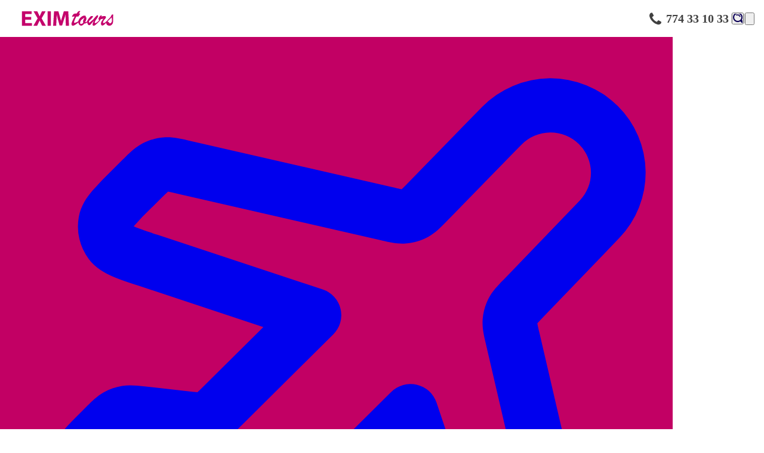

--- FILE ---
content_type: text/html; charset=utf-8
request_url: https://www.google.com/recaptcha/api2/anchor?ar=1&k=6LeUnXAqAAAAAFyCsAmKDIEN-mbZ7UihDjz6sRye&co=aHR0cHM6Ly93d3cuZXhpbS5wbDo0NDM.&hl=pl&v=N67nZn4AqZkNcbeMu4prBgzg&size=invisible&anchor-ms=20000&execute-ms=30000&cb=9nf4wnvgbvwb
body_size: 48887
content:
<!DOCTYPE HTML><html dir="ltr" lang="pl"><head><meta http-equiv="Content-Type" content="text/html; charset=UTF-8">
<meta http-equiv="X-UA-Compatible" content="IE=edge">
<title>reCAPTCHA</title>
<style type="text/css">
/* cyrillic-ext */
@font-face {
  font-family: 'Roboto';
  font-style: normal;
  font-weight: 400;
  font-stretch: 100%;
  src: url(//fonts.gstatic.com/s/roboto/v48/KFO7CnqEu92Fr1ME7kSn66aGLdTylUAMa3GUBHMdazTgWw.woff2) format('woff2');
  unicode-range: U+0460-052F, U+1C80-1C8A, U+20B4, U+2DE0-2DFF, U+A640-A69F, U+FE2E-FE2F;
}
/* cyrillic */
@font-face {
  font-family: 'Roboto';
  font-style: normal;
  font-weight: 400;
  font-stretch: 100%;
  src: url(//fonts.gstatic.com/s/roboto/v48/KFO7CnqEu92Fr1ME7kSn66aGLdTylUAMa3iUBHMdazTgWw.woff2) format('woff2');
  unicode-range: U+0301, U+0400-045F, U+0490-0491, U+04B0-04B1, U+2116;
}
/* greek-ext */
@font-face {
  font-family: 'Roboto';
  font-style: normal;
  font-weight: 400;
  font-stretch: 100%;
  src: url(//fonts.gstatic.com/s/roboto/v48/KFO7CnqEu92Fr1ME7kSn66aGLdTylUAMa3CUBHMdazTgWw.woff2) format('woff2');
  unicode-range: U+1F00-1FFF;
}
/* greek */
@font-face {
  font-family: 'Roboto';
  font-style: normal;
  font-weight: 400;
  font-stretch: 100%;
  src: url(//fonts.gstatic.com/s/roboto/v48/KFO7CnqEu92Fr1ME7kSn66aGLdTylUAMa3-UBHMdazTgWw.woff2) format('woff2');
  unicode-range: U+0370-0377, U+037A-037F, U+0384-038A, U+038C, U+038E-03A1, U+03A3-03FF;
}
/* math */
@font-face {
  font-family: 'Roboto';
  font-style: normal;
  font-weight: 400;
  font-stretch: 100%;
  src: url(//fonts.gstatic.com/s/roboto/v48/KFO7CnqEu92Fr1ME7kSn66aGLdTylUAMawCUBHMdazTgWw.woff2) format('woff2');
  unicode-range: U+0302-0303, U+0305, U+0307-0308, U+0310, U+0312, U+0315, U+031A, U+0326-0327, U+032C, U+032F-0330, U+0332-0333, U+0338, U+033A, U+0346, U+034D, U+0391-03A1, U+03A3-03A9, U+03B1-03C9, U+03D1, U+03D5-03D6, U+03F0-03F1, U+03F4-03F5, U+2016-2017, U+2034-2038, U+203C, U+2040, U+2043, U+2047, U+2050, U+2057, U+205F, U+2070-2071, U+2074-208E, U+2090-209C, U+20D0-20DC, U+20E1, U+20E5-20EF, U+2100-2112, U+2114-2115, U+2117-2121, U+2123-214F, U+2190, U+2192, U+2194-21AE, U+21B0-21E5, U+21F1-21F2, U+21F4-2211, U+2213-2214, U+2216-22FF, U+2308-230B, U+2310, U+2319, U+231C-2321, U+2336-237A, U+237C, U+2395, U+239B-23B7, U+23D0, U+23DC-23E1, U+2474-2475, U+25AF, U+25B3, U+25B7, U+25BD, U+25C1, U+25CA, U+25CC, U+25FB, U+266D-266F, U+27C0-27FF, U+2900-2AFF, U+2B0E-2B11, U+2B30-2B4C, U+2BFE, U+3030, U+FF5B, U+FF5D, U+1D400-1D7FF, U+1EE00-1EEFF;
}
/* symbols */
@font-face {
  font-family: 'Roboto';
  font-style: normal;
  font-weight: 400;
  font-stretch: 100%;
  src: url(//fonts.gstatic.com/s/roboto/v48/KFO7CnqEu92Fr1ME7kSn66aGLdTylUAMaxKUBHMdazTgWw.woff2) format('woff2');
  unicode-range: U+0001-000C, U+000E-001F, U+007F-009F, U+20DD-20E0, U+20E2-20E4, U+2150-218F, U+2190, U+2192, U+2194-2199, U+21AF, U+21E6-21F0, U+21F3, U+2218-2219, U+2299, U+22C4-22C6, U+2300-243F, U+2440-244A, U+2460-24FF, U+25A0-27BF, U+2800-28FF, U+2921-2922, U+2981, U+29BF, U+29EB, U+2B00-2BFF, U+4DC0-4DFF, U+FFF9-FFFB, U+10140-1018E, U+10190-1019C, U+101A0, U+101D0-101FD, U+102E0-102FB, U+10E60-10E7E, U+1D2C0-1D2D3, U+1D2E0-1D37F, U+1F000-1F0FF, U+1F100-1F1AD, U+1F1E6-1F1FF, U+1F30D-1F30F, U+1F315, U+1F31C, U+1F31E, U+1F320-1F32C, U+1F336, U+1F378, U+1F37D, U+1F382, U+1F393-1F39F, U+1F3A7-1F3A8, U+1F3AC-1F3AF, U+1F3C2, U+1F3C4-1F3C6, U+1F3CA-1F3CE, U+1F3D4-1F3E0, U+1F3ED, U+1F3F1-1F3F3, U+1F3F5-1F3F7, U+1F408, U+1F415, U+1F41F, U+1F426, U+1F43F, U+1F441-1F442, U+1F444, U+1F446-1F449, U+1F44C-1F44E, U+1F453, U+1F46A, U+1F47D, U+1F4A3, U+1F4B0, U+1F4B3, U+1F4B9, U+1F4BB, U+1F4BF, U+1F4C8-1F4CB, U+1F4D6, U+1F4DA, U+1F4DF, U+1F4E3-1F4E6, U+1F4EA-1F4ED, U+1F4F7, U+1F4F9-1F4FB, U+1F4FD-1F4FE, U+1F503, U+1F507-1F50B, U+1F50D, U+1F512-1F513, U+1F53E-1F54A, U+1F54F-1F5FA, U+1F610, U+1F650-1F67F, U+1F687, U+1F68D, U+1F691, U+1F694, U+1F698, U+1F6AD, U+1F6B2, U+1F6B9-1F6BA, U+1F6BC, U+1F6C6-1F6CF, U+1F6D3-1F6D7, U+1F6E0-1F6EA, U+1F6F0-1F6F3, U+1F6F7-1F6FC, U+1F700-1F7FF, U+1F800-1F80B, U+1F810-1F847, U+1F850-1F859, U+1F860-1F887, U+1F890-1F8AD, U+1F8B0-1F8BB, U+1F8C0-1F8C1, U+1F900-1F90B, U+1F93B, U+1F946, U+1F984, U+1F996, U+1F9E9, U+1FA00-1FA6F, U+1FA70-1FA7C, U+1FA80-1FA89, U+1FA8F-1FAC6, U+1FACE-1FADC, U+1FADF-1FAE9, U+1FAF0-1FAF8, U+1FB00-1FBFF;
}
/* vietnamese */
@font-face {
  font-family: 'Roboto';
  font-style: normal;
  font-weight: 400;
  font-stretch: 100%;
  src: url(//fonts.gstatic.com/s/roboto/v48/KFO7CnqEu92Fr1ME7kSn66aGLdTylUAMa3OUBHMdazTgWw.woff2) format('woff2');
  unicode-range: U+0102-0103, U+0110-0111, U+0128-0129, U+0168-0169, U+01A0-01A1, U+01AF-01B0, U+0300-0301, U+0303-0304, U+0308-0309, U+0323, U+0329, U+1EA0-1EF9, U+20AB;
}
/* latin-ext */
@font-face {
  font-family: 'Roboto';
  font-style: normal;
  font-weight: 400;
  font-stretch: 100%;
  src: url(//fonts.gstatic.com/s/roboto/v48/KFO7CnqEu92Fr1ME7kSn66aGLdTylUAMa3KUBHMdazTgWw.woff2) format('woff2');
  unicode-range: U+0100-02BA, U+02BD-02C5, U+02C7-02CC, U+02CE-02D7, U+02DD-02FF, U+0304, U+0308, U+0329, U+1D00-1DBF, U+1E00-1E9F, U+1EF2-1EFF, U+2020, U+20A0-20AB, U+20AD-20C0, U+2113, U+2C60-2C7F, U+A720-A7FF;
}
/* latin */
@font-face {
  font-family: 'Roboto';
  font-style: normal;
  font-weight: 400;
  font-stretch: 100%;
  src: url(//fonts.gstatic.com/s/roboto/v48/KFO7CnqEu92Fr1ME7kSn66aGLdTylUAMa3yUBHMdazQ.woff2) format('woff2');
  unicode-range: U+0000-00FF, U+0131, U+0152-0153, U+02BB-02BC, U+02C6, U+02DA, U+02DC, U+0304, U+0308, U+0329, U+2000-206F, U+20AC, U+2122, U+2191, U+2193, U+2212, U+2215, U+FEFF, U+FFFD;
}
/* cyrillic-ext */
@font-face {
  font-family: 'Roboto';
  font-style: normal;
  font-weight: 500;
  font-stretch: 100%;
  src: url(//fonts.gstatic.com/s/roboto/v48/KFO7CnqEu92Fr1ME7kSn66aGLdTylUAMa3GUBHMdazTgWw.woff2) format('woff2');
  unicode-range: U+0460-052F, U+1C80-1C8A, U+20B4, U+2DE0-2DFF, U+A640-A69F, U+FE2E-FE2F;
}
/* cyrillic */
@font-face {
  font-family: 'Roboto';
  font-style: normal;
  font-weight: 500;
  font-stretch: 100%;
  src: url(//fonts.gstatic.com/s/roboto/v48/KFO7CnqEu92Fr1ME7kSn66aGLdTylUAMa3iUBHMdazTgWw.woff2) format('woff2');
  unicode-range: U+0301, U+0400-045F, U+0490-0491, U+04B0-04B1, U+2116;
}
/* greek-ext */
@font-face {
  font-family: 'Roboto';
  font-style: normal;
  font-weight: 500;
  font-stretch: 100%;
  src: url(//fonts.gstatic.com/s/roboto/v48/KFO7CnqEu92Fr1ME7kSn66aGLdTylUAMa3CUBHMdazTgWw.woff2) format('woff2');
  unicode-range: U+1F00-1FFF;
}
/* greek */
@font-face {
  font-family: 'Roboto';
  font-style: normal;
  font-weight: 500;
  font-stretch: 100%;
  src: url(//fonts.gstatic.com/s/roboto/v48/KFO7CnqEu92Fr1ME7kSn66aGLdTylUAMa3-UBHMdazTgWw.woff2) format('woff2');
  unicode-range: U+0370-0377, U+037A-037F, U+0384-038A, U+038C, U+038E-03A1, U+03A3-03FF;
}
/* math */
@font-face {
  font-family: 'Roboto';
  font-style: normal;
  font-weight: 500;
  font-stretch: 100%;
  src: url(//fonts.gstatic.com/s/roboto/v48/KFO7CnqEu92Fr1ME7kSn66aGLdTylUAMawCUBHMdazTgWw.woff2) format('woff2');
  unicode-range: U+0302-0303, U+0305, U+0307-0308, U+0310, U+0312, U+0315, U+031A, U+0326-0327, U+032C, U+032F-0330, U+0332-0333, U+0338, U+033A, U+0346, U+034D, U+0391-03A1, U+03A3-03A9, U+03B1-03C9, U+03D1, U+03D5-03D6, U+03F0-03F1, U+03F4-03F5, U+2016-2017, U+2034-2038, U+203C, U+2040, U+2043, U+2047, U+2050, U+2057, U+205F, U+2070-2071, U+2074-208E, U+2090-209C, U+20D0-20DC, U+20E1, U+20E5-20EF, U+2100-2112, U+2114-2115, U+2117-2121, U+2123-214F, U+2190, U+2192, U+2194-21AE, U+21B0-21E5, U+21F1-21F2, U+21F4-2211, U+2213-2214, U+2216-22FF, U+2308-230B, U+2310, U+2319, U+231C-2321, U+2336-237A, U+237C, U+2395, U+239B-23B7, U+23D0, U+23DC-23E1, U+2474-2475, U+25AF, U+25B3, U+25B7, U+25BD, U+25C1, U+25CA, U+25CC, U+25FB, U+266D-266F, U+27C0-27FF, U+2900-2AFF, U+2B0E-2B11, U+2B30-2B4C, U+2BFE, U+3030, U+FF5B, U+FF5D, U+1D400-1D7FF, U+1EE00-1EEFF;
}
/* symbols */
@font-face {
  font-family: 'Roboto';
  font-style: normal;
  font-weight: 500;
  font-stretch: 100%;
  src: url(//fonts.gstatic.com/s/roboto/v48/KFO7CnqEu92Fr1ME7kSn66aGLdTylUAMaxKUBHMdazTgWw.woff2) format('woff2');
  unicode-range: U+0001-000C, U+000E-001F, U+007F-009F, U+20DD-20E0, U+20E2-20E4, U+2150-218F, U+2190, U+2192, U+2194-2199, U+21AF, U+21E6-21F0, U+21F3, U+2218-2219, U+2299, U+22C4-22C6, U+2300-243F, U+2440-244A, U+2460-24FF, U+25A0-27BF, U+2800-28FF, U+2921-2922, U+2981, U+29BF, U+29EB, U+2B00-2BFF, U+4DC0-4DFF, U+FFF9-FFFB, U+10140-1018E, U+10190-1019C, U+101A0, U+101D0-101FD, U+102E0-102FB, U+10E60-10E7E, U+1D2C0-1D2D3, U+1D2E0-1D37F, U+1F000-1F0FF, U+1F100-1F1AD, U+1F1E6-1F1FF, U+1F30D-1F30F, U+1F315, U+1F31C, U+1F31E, U+1F320-1F32C, U+1F336, U+1F378, U+1F37D, U+1F382, U+1F393-1F39F, U+1F3A7-1F3A8, U+1F3AC-1F3AF, U+1F3C2, U+1F3C4-1F3C6, U+1F3CA-1F3CE, U+1F3D4-1F3E0, U+1F3ED, U+1F3F1-1F3F3, U+1F3F5-1F3F7, U+1F408, U+1F415, U+1F41F, U+1F426, U+1F43F, U+1F441-1F442, U+1F444, U+1F446-1F449, U+1F44C-1F44E, U+1F453, U+1F46A, U+1F47D, U+1F4A3, U+1F4B0, U+1F4B3, U+1F4B9, U+1F4BB, U+1F4BF, U+1F4C8-1F4CB, U+1F4D6, U+1F4DA, U+1F4DF, U+1F4E3-1F4E6, U+1F4EA-1F4ED, U+1F4F7, U+1F4F9-1F4FB, U+1F4FD-1F4FE, U+1F503, U+1F507-1F50B, U+1F50D, U+1F512-1F513, U+1F53E-1F54A, U+1F54F-1F5FA, U+1F610, U+1F650-1F67F, U+1F687, U+1F68D, U+1F691, U+1F694, U+1F698, U+1F6AD, U+1F6B2, U+1F6B9-1F6BA, U+1F6BC, U+1F6C6-1F6CF, U+1F6D3-1F6D7, U+1F6E0-1F6EA, U+1F6F0-1F6F3, U+1F6F7-1F6FC, U+1F700-1F7FF, U+1F800-1F80B, U+1F810-1F847, U+1F850-1F859, U+1F860-1F887, U+1F890-1F8AD, U+1F8B0-1F8BB, U+1F8C0-1F8C1, U+1F900-1F90B, U+1F93B, U+1F946, U+1F984, U+1F996, U+1F9E9, U+1FA00-1FA6F, U+1FA70-1FA7C, U+1FA80-1FA89, U+1FA8F-1FAC6, U+1FACE-1FADC, U+1FADF-1FAE9, U+1FAF0-1FAF8, U+1FB00-1FBFF;
}
/* vietnamese */
@font-face {
  font-family: 'Roboto';
  font-style: normal;
  font-weight: 500;
  font-stretch: 100%;
  src: url(//fonts.gstatic.com/s/roboto/v48/KFO7CnqEu92Fr1ME7kSn66aGLdTylUAMa3OUBHMdazTgWw.woff2) format('woff2');
  unicode-range: U+0102-0103, U+0110-0111, U+0128-0129, U+0168-0169, U+01A0-01A1, U+01AF-01B0, U+0300-0301, U+0303-0304, U+0308-0309, U+0323, U+0329, U+1EA0-1EF9, U+20AB;
}
/* latin-ext */
@font-face {
  font-family: 'Roboto';
  font-style: normal;
  font-weight: 500;
  font-stretch: 100%;
  src: url(//fonts.gstatic.com/s/roboto/v48/KFO7CnqEu92Fr1ME7kSn66aGLdTylUAMa3KUBHMdazTgWw.woff2) format('woff2');
  unicode-range: U+0100-02BA, U+02BD-02C5, U+02C7-02CC, U+02CE-02D7, U+02DD-02FF, U+0304, U+0308, U+0329, U+1D00-1DBF, U+1E00-1E9F, U+1EF2-1EFF, U+2020, U+20A0-20AB, U+20AD-20C0, U+2113, U+2C60-2C7F, U+A720-A7FF;
}
/* latin */
@font-face {
  font-family: 'Roboto';
  font-style: normal;
  font-weight: 500;
  font-stretch: 100%;
  src: url(//fonts.gstatic.com/s/roboto/v48/KFO7CnqEu92Fr1ME7kSn66aGLdTylUAMa3yUBHMdazQ.woff2) format('woff2');
  unicode-range: U+0000-00FF, U+0131, U+0152-0153, U+02BB-02BC, U+02C6, U+02DA, U+02DC, U+0304, U+0308, U+0329, U+2000-206F, U+20AC, U+2122, U+2191, U+2193, U+2212, U+2215, U+FEFF, U+FFFD;
}
/* cyrillic-ext */
@font-face {
  font-family: 'Roboto';
  font-style: normal;
  font-weight: 900;
  font-stretch: 100%;
  src: url(//fonts.gstatic.com/s/roboto/v48/KFO7CnqEu92Fr1ME7kSn66aGLdTylUAMa3GUBHMdazTgWw.woff2) format('woff2');
  unicode-range: U+0460-052F, U+1C80-1C8A, U+20B4, U+2DE0-2DFF, U+A640-A69F, U+FE2E-FE2F;
}
/* cyrillic */
@font-face {
  font-family: 'Roboto';
  font-style: normal;
  font-weight: 900;
  font-stretch: 100%;
  src: url(//fonts.gstatic.com/s/roboto/v48/KFO7CnqEu92Fr1ME7kSn66aGLdTylUAMa3iUBHMdazTgWw.woff2) format('woff2');
  unicode-range: U+0301, U+0400-045F, U+0490-0491, U+04B0-04B1, U+2116;
}
/* greek-ext */
@font-face {
  font-family: 'Roboto';
  font-style: normal;
  font-weight: 900;
  font-stretch: 100%;
  src: url(//fonts.gstatic.com/s/roboto/v48/KFO7CnqEu92Fr1ME7kSn66aGLdTylUAMa3CUBHMdazTgWw.woff2) format('woff2');
  unicode-range: U+1F00-1FFF;
}
/* greek */
@font-face {
  font-family: 'Roboto';
  font-style: normal;
  font-weight: 900;
  font-stretch: 100%;
  src: url(//fonts.gstatic.com/s/roboto/v48/KFO7CnqEu92Fr1ME7kSn66aGLdTylUAMa3-UBHMdazTgWw.woff2) format('woff2');
  unicode-range: U+0370-0377, U+037A-037F, U+0384-038A, U+038C, U+038E-03A1, U+03A3-03FF;
}
/* math */
@font-face {
  font-family: 'Roboto';
  font-style: normal;
  font-weight: 900;
  font-stretch: 100%;
  src: url(//fonts.gstatic.com/s/roboto/v48/KFO7CnqEu92Fr1ME7kSn66aGLdTylUAMawCUBHMdazTgWw.woff2) format('woff2');
  unicode-range: U+0302-0303, U+0305, U+0307-0308, U+0310, U+0312, U+0315, U+031A, U+0326-0327, U+032C, U+032F-0330, U+0332-0333, U+0338, U+033A, U+0346, U+034D, U+0391-03A1, U+03A3-03A9, U+03B1-03C9, U+03D1, U+03D5-03D6, U+03F0-03F1, U+03F4-03F5, U+2016-2017, U+2034-2038, U+203C, U+2040, U+2043, U+2047, U+2050, U+2057, U+205F, U+2070-2071, U+2074-208E, U+2090-209C, U+20D0-20DC, U+20E1, U+20E5-20EF, U+2100-2112, U+2114-2115, U+2117-2121, U+2123-214F, U+2190, U+2192, U+2194-21AE, U+21B0-21E5, U+21F1-21F2, U+21F4-2211, U+2213-2214, U+2216-22FF, U+2308-230B, U+2310, U+2319, U+231C-2321, U+2336-237A, U+237C, U+2395, U+239B-23B7, U+23D0, U+23DC-23E1, U+2474-2475, U+25AF, U+25B3, U+25B7, U+25BD, U+25C1, U+25CA, U+25CC, U+25FB, U+266D-266F, U+27C0-27FF, U+2900-2AFF, U+2B0E-2B11, U+2B30-2B4C, U+2BFE, U+3030, U+FF5B, U+FF5D, U+1D400-1D7FF, U+1EE00-1EEFF;
}
/* symbols */
@font-face {
  font-family: 'Roboto';
  font-style: normal;
  font-weight: 900;
  font-stretch: 100%;
  src: url(//fonts.gstatic.com/s/roboto/v48/KFO7CnqEu92Fr1ME7kSn66aGLdTylUAMaxKUBHMdazTgWw.woff2) format('woff2');
  unicode-range: U+0001-000C, U+000E-001F, U+007F-009F, U+20DD-20E0, U+20E2-20E4, U+2150-218F, U+2190, U+2192, U+2194-2199, U+21AF, U+21E6-21F0, U+21F3, U+2218-2219, U+2299, U+22C4-22C6, U+2300-243F, U+2440-244A, U+2460-24FF, U+25A0-27BF, U+2800-28FF, U+2921-2922, U+2981, U+29BF, U+29EB, U+2B00-2BFF, U+4DC0-4DFF, U+FFF9-FFFB, U+10140-1018E, U+10190-1019C, U+101A0, U+101D0-101FD, U+102E0-102FB, U+10E60-10E7E, U+1D2C0-1D2D3, U+1D2E0-1D37F, U+1F000-1F0FF, U+1F100-1F1AD, U+1F1E6-1F1FF, U+1F30D-1F30F, U+1F315, U+1F31C, U+1F31E, U+1F320-1F32C, U+1F336, U+1F378, U+1F37D, U+1F382, U+1F393-1F39F, U+1F3A7-1F3A8, U+1F3AC-1F3AF, U+1F3C2, U+1F3C4-1F3C6, U+1F3CA-1F3CE, U+1F3D4-1F3E0, U+1F3ED, U+1F3F1-1F3F3, U+1F3F5-1F3F7, U+1F408, U+1F415, U+1F41F, U+1F426, U+1F43F, U+1F441-1F442, U+1F444, U+1F446-1F449, U+1F44C-1F44E, U+1F453, U+1F46A, U+1F47D, U+1F4A3, U+1F4B0, U+1F4B3, U+1F4B9, U+1F4BB, U+1F4BF, U+1F4C8-1F4CB, U+1F4D6, U+1F4DA, U+1F4DF, U+1F4E3-1F4E6, U+1F4EA-1F4ED, U+1F4F7, U+1F4F9-1F4FB, U+1F4FD-1F4FE, U+1F503, U+1F507-1F50B, U+1F50D, U+1F512-1F513, U+1F53E-1F54A, U+1F54F-1F5FA, U+1F610, U+1F650-1F67F, U+1F687, U+1F68D, U+1F691, U+1F694, U+1F698, U+1F6AD, U+1F6B2, U+1F6B9-1F6BA, U+1F6BC, U+1F6C6-1F6CF, U+1F6D3-1F6D7, U+1F6E0-1F6EA, U+1F6F0-1F6F3, U+1F6F7-1F6FC, U+1F700-1F7FF, U+1F800-1F80B, U+1F810-1F847, U+1F850-1F859, U+1F860-1F887, U+1F890-1F8AD, U+1F8B0-1F8BB, U+1F8C0-1F8C1, U+1F900-1F90B, U+1F93B, U+1F946, U+1F984, U+1F996, U+1F9E9, U+1FA00-1FA6F, U+1FA70-1FA7C, U+1FA80-1FA89, U+1FA8F-1FAC6, U+1FACE-1FADC, U+1FADF-1FAE9, U+1FAF0-1FAF8, U+1FB00-1FBFF;
}
/* vietnamese */
@font-face {
  font-family: 'Roboto';
  font-style: normal;
  font-weight: 900;
  font-stretch: 100%;
  src: url(//fonts.gstatic.com/s/roboto/v48/KFO7CnqEu92Fr1ME7kSn66aGLdTylUAMa3OUBHMdazTgWw.woff2) format('woff2');
  unicode-range: U+0102-0103, U+0110-0111, U+0128-0129, U+0168-0169, U+01A0-01A1, U+01AF-01B0, U+0300-0301, U+0303-0304, U+0308-0309, U+0323, U+0329, U+1EA0-1EF9, U+20AB;
}
/* latin-ext */
@font-face {
  font-family: 'Roboto';
  font-style: normal;
  font-weight: 900;
  font-stretch: 100%;
  src: url(//fonts.gstatic.com/s/roboto/v48/KFO7CnqEu92Fr1ME7kSn66aGLdTylUAMa3KUBHMdazTgWw.woff2) format('woff2');
  unicode-range: U+0100-02BA, U+02BD-02C5, U+02C7-02CC, U+02CE-02D7, U+02DD-02FF, U+0304, U+0308, U+0329, U+1D00-1DBF, U+1E00-1E9F, U+1EF2-1EFF, U+2020, U+20A0-20AB, U+20AD-20C0, U+2113, U+2C60-2C7F, U+A720-A7FF;
}
/* latin */
@font-face {
  font-family: 'Roboto';
  font-style: normal;
  font-weight: 900;
  font-stretch: 100%;
  src: url(//fonts.gstatic.com/s/roboto/v48/KFO7CnqEu92Fr1ME7kSn66aGLdTylUAMa3yUBHMdazQ.woff2) format('woff2');
  unicode-range: U+0000-00FF, U+0131, U+0152-0153, U+02BB-02BC, U+02C6, U+02DA, U+02DC, U+0304, U+0308, U+0329, U+2000-206F, U+20AC, U+2122, U+2191, U+2193, U+2212, U+2215, U+FEFF, U+FFFD;
}

</style>
<link rel="stylesheet" type="text/css" href="https://www.gstatic.com/recaptcha/releases/N67nZn4AqZkNcbeMu4prBgzg/styles__ltr.css">
<script nonce="W_vxnqmhu0k8BsVNivy3mg" type="text/javascript">window['__recaptcha_api'] = 'https://www.google.com/recaptcha/api2/';</script>
<script type="text/javascript" src="https://www.gstatic.com/recaptcha/releases/N67nZn4AqZkNcbeMu4prBgzg/recaptcha__pl.js" nonce="W_vxnqmhu0k8BsVNivy3mg">
      
    </script></head>
<body><div id="rc-anchor-alert" class="rc-anchor-alert"></div>
<input type="hidden" id="recaptcha-token" value="[base64]">
<script type="text/javascript" nonce="W_vxnqmhu0k8BsVNivy3mg">
      recaptcha.anchor.Main.init("[\x22ainput\x22,[\x22bgdata\x22,\x22\x22,\[base64]/[base64]/[base64]/[base64]/[base64]/UltsKytdPUU6KEU8MjA0OD9SW2wrK109RT4+NnwxOTI6KChFJjY0NTEyKT09NTUyOTYmJk0rMTxjLmxlbmd0aCYmKGMuY2hhckNvZGVBdChNKzEpJjY0NTEyKT09NTYzMjA/[base64]/[base64]/[base64]/[base64]/[base64]/[base64]/[base64]\x22,\[base64]\x22,\x22wobDisKvw6QAw7vCm8KRQ8ORScOjGMOSDzwHwrIHw7VFLcOBwosRdhvDjMKIBMKOaS3Cr8O8wpzDrBrCrcK4w58pwoo0wrwCw4bCsw4BPsKpfm1iDsKOw6xqERcFwoPCiy/[base64]/Dn8O2TcOHecOlw5/CrMKnP1gxwrPCp8KCGsKad8KqwrnCosOaw4pJc2swU8OYRRt4L0Qjw5zCsMKreENDVnNzC8K9wpxyw7l8w5YIwrY/w6PChmoqBcOww54dVMO1wr/DmAIFw7/[base64]/DiiMfwqTDmsONw6Rfwq/CvMKEw5E4fsOYwqbDkgcDQsKRFsO/[base64]/w4bCsRI8wrvDkHDCsHsIw5DChMObwpl3GAnDoMOowo0cOsOxY8KKw7ZXA8OkOmAid0rDj8KrccOmJ8O5EQVxQMOhNsKxamZgHgnDrMOGw7RuWsO3U0gSP3JMw73Cm8ObYlPDqwHDjQPDtAnCnsOywqwaI8Orwq/[base64]/Ck8KEwp1aTcKdWhB2w63CucOEwqvCrik/JzkkKsKoEVbCu8K7dAnDq8KYw4TDkMKFw67Cg8O1UsOMw5PDnsO/T8KeA8KswqNeUV/CvXBhdsKAw4jDhsO0d8KfWMO2w4klDV/ChTXDgC9kARFXVhVqZ3ALwq4Aw7gyw7zCkcK5FcOCw47DkVgxQU00AMOKfyXCvsKPw4jCpcOlKibCl8KrNnjDosOfI0XDvThswp/CqnZhwpnDtS1aKxnDmcOaaXUFWnF/wpDDol9AEicKwp9IasO4wqoQC8K2woYcw6N8XsOLwq7DtHkfw4XDnGXCn8OyWGXDo8OpPMO1HMKWwqTDkcOXIEQNwoXDiAl7BMKSwq8IaiLDuxAZw5pIPWMRw7XCjXB/w7fDgMOOWsKCwqHCgzLDqHY/woHDvyJrQwVeHUfDlTJhOcOLUVjDkMOuwrpHaRltwrFbwq8UCwnCscKpSX1FFnQvwojCtMO8CxvCr3fDiW4bScODe8K9woYowoHCm8Obw4HClsOYw4dqGMK0wrlvbsKiw7TCkW7CocO8wpvCtFRiw6PCp07CnxfCr8O5VxzDhmlow77CgCYcw4/DksK+w7DDoBvCnsOQw7FmwpLDrUbCg8KQCTsPw7DDohTDj8KKVcKDQ8OrHy/CmXpHTcK+d8ODBxbCkcOgw4FEFVTDiGgQVsKxw6HDjMKxD8OGEsOGC8Kcw4DCjW3Dgj7Dk8KgUsKnwqRFwrHDtDhdXkrDij7CuH1xWnlywqrDvHDCmsOGFD/[base64]/DlsOBdiTDok3DryjDkMK0diYbwr3CvMOgSSTDs8KpbsKzw6EyXcOZw4M3ZllXHQ0kwqHCqcO2YcKFw4vDj8O2b8OBwrFTPcOUU0rCv07CrWDCuMOOw4/CjhJDw5Z3OcKybMK8CsKJQ8KbfyvDqcOvwqQCAAHDqwpCw7LCkStlwql8ZnsSw5Usw4FOw7PCnsKMUsKLVioBw7MAGMOgwqLCp8OhZnbCsD4bw6AywprCosKYNVrDtMOITHLDhcKuwoXCjsOtwqTCs8KYSsOVC1jClcKxL8K7wqgWQgbDmsKxwo4IQMKbwr/DnjAXTMOHasKew6fDscKwHTnDsMKyIsK5wrLCjVHCu0PCrcODEg4BwoTDt8OIRnkUw482wrAnEMKZwp1JKcKEwoLDoyjCn1AzBcKdw5fCpiVvw4fChDp5w6Nxw6pjwqwodVrDjTTCjGbDmMOIf8O/EsK8w53CtcKXwpQcwrLDh8KGOcOWw5hfw7dIbTJIKR5iw4LCmMK8XyPCr8KWU8OzLMKGCyzDpMKrwpLCtDNtWn7DrMOPQMKPw5EuchjDk2hZwr7DkjDClF/DlsKKQcOIEGHDoSXCnz3DocOdw4TCjcO/wo7DjAkbwo3DlsK3C8Oow6wOccKVccK/w6M4DMKxwpRgPcKgw7bCkDskHhzCicOGPi5Jw5NswoHCosOkIMOKwqAGw7fDjMKCK0JaD8KzGMK7w5jDs0PDu8KTw4DCkcKsPMO6wpvCh8K/GBrDuMKfGMOjwodSDUNaOsO3w6slAsKrwpDDpDbDp8KDbDLDuErDgcKpCcKyw5jDo8Oyw4Qewo8vw7Iww7tQwqDCmFFqw6jCmcKGK0cMw4ATwo07w5Qvw7IQWcKnwrnCuCIEGcKTE8Ojw4/DlsOKYCbCi2rCrcOIMsKqYXbCmsOjwq3DiMOHZVrDsVgIwpQ5w5fCvnEPwpJ2YzzDisKdIMKJworChRA2wroFC2bClSTCnCADGsOQdhrCghvDsRTDj8Kpd8O7ekLDj8KQWzcJaMKCRE/[base64]/Dm8OlZsOkEcO0cHLDrkzCqGTCoMKWd1fCnMKDChQGwpjDoGnClcKlwr/CmBjCiT4FwoRFVsOqXU8ZwqIUJmDCrMKww6Zvw7QWfDHDm3NKwrgWwpDDjlHDnsK3woUPDRnCtCPCt8O6U8KAw5BbwroCA8OuwqbCn1DDjkHCssOGf8KdelLDvUQxCsOqZCtFw5vDqcKjXj3CrsKywplTHx/[base64]/[base64]/DnsKIwq/Cv0tcwqlRw6rDqkjDmMOrwrcyacOFPxbCiWUJXX3DgsOrO8KJw6VnWizCqRETSsOjw4/CpMOBw5fClsKGwq/[base64]/CucKfDE3DvkDCnsOOYEXClkIpBcK1wo7DoywAcAHCg8K3w7oacmotwojDtxjDllxdJ3dEw4nCoSgXYFoeNxbCmAN4w5rDmA/CrzrDtsOjwp/DqnVhwp9gdcKswpPDl8KwwqXDomkzw6Rmw4/DjMK2H04lw5fDg8OWw5PCiF3DlsObOidGwopVdCQzw6nDgz0cw40cw7AuWsKnXWA9w7J6McOUwrAnAcKxwpLDlcOlwokaw7LCpMOlYMOHw7jDlcOQEcOnbMKNwoc9worDtAZKDl/CuxwWAkTDlMKHwonDq8OSwprCvMOYwoXCvgw+w7nDi8OVwqHDviRWNsOZeWgPXSLDmR/[base64]/CjcORwqhZMcKgwodZw6rDrHfCt8KswpDCp0c6wqgdwoLChwzDp8Kiwqc5Y8OwwqzCpcOGSxrDlEJjwpLDojBse8OZwrRGR1vDk8KMVnrCh8OzV8KNHMOxHcKxF2/CoMO6wrLCgsK6w4XClRNCw7Vtwo1Owp4TQMKJwr0lBmrCjsOXSmvCuBADIl8mYg3CocKQw5TCs8KnwrPColDChgxzbmzCgEwsTsK3woTDtsKewqDDk8OQWsOpYynCgsOgwo9fwpU6CsO6CcO0S8KewplZIiNEL8KufMOowrHChjdgHlrDgMO/[base64]/[base64]/CjMKGN2/[base64]/[base64]/w5nCpGYpacKFVzvDqsOAIsKIwqzDlhpLBsKHZ13DuHzCkwJlw6pMw4jDshXDon/[base64]/DumTCgcK8wr3Dp8KUY1HCocKGw6EHwqvCkMKBwpwFaMKOWcOOwqXCs8Oawo1twpExBcKpwoXCpsO6A8KXw583E8KYwrtOXRDDgxnDhcOoXsO/TsOAwpLCiEMBTMOqDMODwqN8woN3w7NCwoBHDMKfJzDCn1F8wp0BEmAhGUnCkMK+w4YRbsOkw5bDq8OKw6hiWDpAL8Opw69Kw71TICImEVjClcKkS3rDsMOCw6VYAybDpcOowqbCpjXCjBzDmcKJGVnCswY+DGTDlMO3wrzCjcK/[base64]/w6FdwrzCjXVmIcO2w64ewo9/wrDCpGpvByPCmMKvZHYRwo/CpcOWwoDDiVPDr8KbaVMbIBZxw7wswobDojHCullZwpkzeXPCmcKSR8O0U8KYwqHCrcK5wo3CmQ/DvE0Zw7XDpsKvwqdVQcKQNQzCi8O4V0TDsxwNw5ZYwrB1NBXCqF9Ew4jCiMKCwr8Nw7cawrXCjHZxGcKpwp45wp5Vwqs9RQ3CiUfDhBFAw7fCpsKvw6TCuV0Twp5zPALDhQrClMKnf8Oxw4LDsTHCuMOaw4kjwqNdwotvFWPDvlUudsO4wpMfRGHDncK+w5pewrd/N8OpesO5YzhBwrJGw4ZOw6Mswo9cw5QPwofDsMKTMcOzXsOYw5BaSsK+BsKawrRxwoXCuMOQw5vDj2PDs8K6ejUedsKUwpbDmcOAP8KMwrzCjhQpw6EWwrBgwq3Dk1LDqcOjQ8ONXMKZU8ONGsOFFsOww5TCrXDDn8OJw6PCv1XCmkbCoT/CtCDDlcOuwqlZOsOgPsKdA8Kdw65nw6NPwr0sw4dlw7JewoUoLCNFA8K0wrsWw4LCh0srEAwFw7fDt1oCwrZnw7w1w6bCpcOKw4/DjCVLw4dMPcKLHcKlRMOzc8KKcW/Ctw1JWghzwqTChMOjJMO9DgvDssKmacOkw7BTwrPCsm3Cp8OJwpXCsh/CgsK+wr7DtHzDi3HChMO0woLDnMKBEsO/C8Kjw5pxJ8Kqwq8hw4LCj8OlfcOhwobDtFNRwr7DjRsSw5tbwp/ClxoLwqnDrcKRw5JHL8K6U8OCWXbChSRNBTsmQ8OvfMKSw6VZIk7DjDfDiXXDscK7wozDlhsdwqLDn1/CgTPCi8KUKsOjTsKSwrfDmsOxSsKjw7XCkcKiDsKTw6xJw6ccDsKBFsK+UsOpw4AAB0fCi8Obw5/DhGFqJm7CisOJecOUw5ZnP8Onw4DDpsK8w4fCvcOEwqbDqDPCh8K6GMKBHcK9A8ORwoYlScOHwr9Uwq1Xw7pFeDPDpcKSXMO+Vy7DmcKGwqPCvggQwpMhLC9YwrLDnSvClMKYw5IHwqJCSUvCm8OVcMO2ZTc2McOvw4bCjXrDu1LCtcOfcMK5w75nwpLCoSYUwqcDwq/[base64]/Ch8Kqw4LCtsOZw6fDlRxUwphgw5XCl8OAw4rDixzCosKFw44ZDxwaMGDDhElJYj/[base64]/DisKYw4p4w6/DoiRvw7whfioid8KAwpMXKsKtH2ZDw6LDicOAwpwIwq9aw4sBKMKxw6vCncOcYsOrYEYXwpDCi8O9wozCon3DqV3DvsKiTcKLBmMmwpHDmsKfwqdzJ1VIw63DrkPCh8OkCsKXwqROQT/[base64]/DsO4woA0ScO3wqFMR8KNDQhYwpZEIcKYwpTCgsObWQ1fwrpUw63CnzPCjsKuwoZCAiHCtMKTw5rCtiFMAsKIwojDvlfDlMOEw7kOw5JfFHjCosKcw7jDkCPCq8KbSMOFT1N1wrfCjw4dZAQzwo1Yw6PClsOUwoPCvcOSwrPDqk/DhcKrw7sCw64Pw5xPLcKrw7PCqHPCtxfDlD98A8KbGcOyP1Adw7kWesOkwpIpw4hEJsOFw4s2w6YFBsOew6EmMMOiQcKtw7kAwrBhbMKAwptnMj1waHlDw4sxPC3Dqkt5wpbDoFjDmsKTcArDrsKFwo/[base64]/DgMO4JTgbM8KFXmAbwqUyw4bDhcOYw73Cg3bDuH8jwooocMK2A8K3bsKvwr1nw7HCoGBtw4VGw6XDo8K3w4YWwpFcwoLDjcO8XxhXwpxVHsKOXsO/[base64]/CvcK3wrDDs0t/[base64]/EMKGcU9Zwr3CoMOUw69mwpHCoHTDl8OgwrPCkXvCrwrDtH4iw5PCi2tNw4nCpwHDm3BWwqLDgHHDpcO4dgLCpsKiw7QubsKNN0gNMMKmw75bw7/Dj8Kew4bCrzVcecOyw77CmMKOwphBw6c3AcKwLlLDqWrDusKxwr3CvMKqwpZ3wrLDm2HCnQjDkMKrw4VlX3dFdVnDlirChhzCisKWwoLDjsOtA8OucsKzwroJHMK1wrdEw5R9wpVBwqdGCMO9w53ChzzCm8KCZGo6OsKXwqbDqy51wr8+U8KBOsOQfS7CvWJLam/CiTBHw6IcfcO0L8KIw6XDu1HCvT7CvsKPZ8OtwrPCgVLDtWHCokPDujJYC8K0wpnCrhMWwrFtw6rCqFl+Pys/NAVcwpnDkzTDlMOfXxHCv8KeZxl6wqQgwq12wopHwrLDt3cnw5fDrCTCrMOYDn7CqCczwrbCuzc7MVnCoz0OQ8OEckPCr3wqwonDkcKrwodBUljClEYePMK7DcO+woTDgFTCpV/DksOgAMKew5bDisO1w5giEBnCrsO5YcKzw4p3EsOvw61kwrrCqcKIFsKRw7sxwqwgacOfKUbCpcO1wp8Sw6PCh8K2w6vDs8KqHQfDrsKPIz3Cl3vChW/CgMKIw5ssQMOvdmprdBV6E18uw5HCnR8awqjDmnnDtsOgwqMNw4zCuVpBJyHDhBAmG2PDjihxw7YYAz/ClcOQwrbCuRxww7BNw5LDssKswqTCr1TCgsOGw70BwpbDtcONUMOCLDkkwp0TH8KVJsKdSCVoSMKWwqnDsS/DuFx2w7BvKcOfw4/DhsOdw6VFHMOow5fDnHHCrHEIe0UDwqVTHH7ClcO5w75SNDVGfAcmwpRKw5YNAcKwLxxbwr8Yw5RsQDHDj8O+wphnw7LDq2lPbcOpT0ZnWMOGw5XDs8OcJcKRKcOBQcKsw5lKD2pywq9XLUHCux/Cm8KRw6c5wpEawoM+B3LCkMKhey4MwprCnsK+wosvwrHDvsOMw4xddxo4woVGw5LCs8KeLsO1wqh9ScKUw6VzC8Otw6ltYRjCtETCiSDCtcOWe8Odw7zDnRBQw5Ibw70Ywpdkw51Bw4EiwpE/wrTCgzLCpxTCvD7Cr3RZwql/a8O0wrZ3JjRtBSBGw6M6wrRbwoXClk1cRsKpfMKJWsOXw7nChlJqPsOJwojCusKUw7HCk8Oow7PDukJQwoYPSgnClMKwwrZGCMKTXGVtw7R9TMO9wo3CpjwLw6HCiWXDkMO8w5khFS/DoMKFwqc2ag/DlMKOKsOyS8Ozw7MPw7FtJQ3CgsOHDsOJZcK0Pk3CsFg+w4HDqMOBP0zDtjnDiDZtw43CthdBOsOMN8O5wpLCsH52wovDikDDpX3ClmDDtAvCkjfDgsOOwpQLRsKmclLDng3CksO/d8OoVE/DnUXCr3vDtR3Cg8OeIi9Jwrxcw73DgcK6w7DDjUHCoMO9w7fCq8OQeyXClSLDr8OLCsKgc8OkdMKDUsK0w5zDnMOxw5N1fGTClwvCncOFUMKiw7rCo8OeMV8/ecOEw4ddfy1ZwoxDKhHCm8OpGcK3woYYV8Krw71vw7nDmsKPw7zCjcKOwq3ClcKZaV3CqQsxwq/DpDfCnFfCu8K2LMOgw59IIMKEw5UxQMKcw68oYSUsw5VwwrLCg8KAwrXDr8OHYkMyXMOBwo/ComrCucOzaMKAwqrDisOXw7LCgTbDlcKkwrYaOsOLJGISM8OGCELCkHEcTMOxE8KAwrFNE8ORwqvCswcIDldYw5YGwrHDscO3worDqcKebQJEbsOew6Qpwq/CrF1NUMKowrbCjMKkOB9YFMOiw7wcwqXCrcKKa2LCqFvCjMKUw5lxw77Do8KoR8KxEUXDrMOKMEHCk8OXwp/Ck8KNwqhmw4jCksOAZMKmScKdTX3DmcO2WsK/[base64]/[base64]/CqcKUT1/ChENkaMK7woPCokbCm2hcZ1bDvsOVAVHCmnrCl8OLWjEwPGTDvAHCh8KBIA/Dq1fDgcOIesOjw588w7DDjcO/wo9ew5LCsi0HwrvDoQrCjBvCpMO2w5E8LxrDqMKEw7PCuTnDlMKgBcOtwp85IsOmJTLCp8KwwpTCq1rDnkV8woY/[base64]/[base64]/DgcOtUsK0aHpMbDzDosKMLh3CqiXCl3jDt2ADwpXDosO0fMOPw5HDgMOpw5DDn1M7w5LCty7CoinCjxtkwoAjw7fDucOwwrLDqsODT8Kgw77CgMOgwr3Dp1dJaAvDq8OfSsONwqJNe2Q5w45jBw7DjsONw7XDhMOwaF/DjhbDvzPCvcKiwq4YEizDksOXw6l4w5zDlBwhL8Kjw4o5LwTCslFDwrLCn8KbO8KMQ8KEw4YDVsODw7/DrsOfw4prbsOMw7/[base64]/BHjCow/ChsKkBcOHw4PCq2PDkgHDpBx1EsOew5LDh2lYRVHCtMOyM8K5w4cWw7Avw7fCo8OTCFgRUG9obMKYBsOxKMOzFcKmUTFnCz9kwqVfPcKYPcOXbsO/w4jDvMOpw78iwrbCkBh4w6guw5zCj8KqIsKKVmMfwprCtzhZeWloZRAaw4EQN8OxwpDDoGTDknXDpBwgL8OieMKJwrzDtcOqXk/DjMOJRWvDv8KKR8KTPT09E8KAworDisKRwrfCoGLDk8OvEcKFw4rDn8KsMcK8K8K7w7AOHXQQwpTCml/DuMOzQk7DikfCn2E/w6bDtShDAsK2wo3CoUXClRF5w69JwrbCr2HCuwXDh3LDvMKJLsORw7dBVsOcM07DnMOyw7XDt3ouEcOIwqLDh3rClX9qKMKGcF7CmMKZVCbChSnDmsKYNsOkw65RRj/[base64]/Cln42D00nwr9VUMKgTcOzNWUHQcOjIiTDmXLCuGUtHREGVsONw7rCi2Rmw7kuXWICwphTb2nCoxLCucOuaFRac8KSNcOswoYwworDpcK0Pkxcw4LDhnBawpsPDMKCckJlWVUvccKjwpjDncOxw5zDicO/w6tfw4dsZCLCp8K4QRrDjCtnwpI4asKlw6bDjMKdwofDt8Oiw4gjwpUcw5TCnMK3L8Omwr7Dk1NoaEjChsKEw6R/[base64]/wpLDpMOxTcOmw7Yqw7kTFlNxUcKsZsKUwrHDjcKLPcOWwrcuwoDCpBjDpcOqwovDl2A9wqQQw4DDp8OvMygQMcO6DMKYasO3wpdww5IFCSfCh0cZU8KowocAwp7DqhvDvQ3DrT/Cp8OuwpPCtsOcTxERX8Ogw67CqsODw5fCv8OmAFLCkkvDvcOuYcKlw7VswrvDmcOvwqxfw5Z/Uh8sw5/CsMO+DMOgw4NrwpDDvSnClTHCnsOWwrLDusO0QMOBwrcawrDDqMObw5FOwrfDngTDmgzDokwewofCgErClmVJWsOwHcOww5Zfwo7DnsOAEcOhOFtNXMOZw4jDjsO7w47Dl8KXw7/ClcOMBMObTWDCgBPDqcOVwrrDpMOIw6rDlMOUC8Oiw7t0S0VhdkXDksO0asOWw6lOw5A8w4nDpMKNw4ESwqzDocKhdsKewoNNw6osSMOcDDXDv3rCtnxIw6HCq8KcCynCpXMLFkLDn8KOKMOzwrJfw4vDgMOqITd6HMKeZHJtScOBeHLDpQF2w4/CtXA2wp3ClUvCsh8ZwpwvwpDDp8Okwq/CsBI8V8KKXsORRRJVdBfDqzzCr8KnwrnDlD0yw5LDp8OjC8KsasOOU8OZw6rCmmDDksKZw7Jjw75Bwq/CnB3CvBUwHcOLw5PCn8KQw5YdO8OCw7vCrsOyCEjDqUDDkn/Cg3MPK3nDo8Ogw5IJBCTCnE1XMgMUwokswqjCmSh7MMO7w752J8K6XGNww7sId8OKw7sAwrwLYl5PZMOKwpV5ZnjDlMK0JsKEw4cYWMOTw5oQLVnCknrDjALDrCrCgDVmw6t2WMKNwpknw5kLQG3CqsO/VcK5w6LDl2HDsgsiw7/Dtl3CoGjCpMOnw4rCty4MUzfDrcKJwp9bwpREIMK3HW/DpcKpwoTDrTEMJTPDvcOew6h/PHvCrsO4woF8w63DqMO6ZnQ/[base64]/CtjvDnFjDsi/Cu8OVYyLDsGkSNBgyw7o8woHCmMOPVk1ow7oXNAs8VA40WwTDiMKcwp3Dj0HDpxZCExFnwqXCsE7DtQ7Dn8KKG3/Cr8KxeyjDvcKcOgNYPz5RWXJIJxXDuTtyw6xHwqcrTcOSccKxwpnDkRFNMMO/HU7CmcKfwqDCucOfwo3DmcOSw7PDuwfDvcK+FsKwwqhEw6fDm23Dkn/CuHsow6Jmb8ORE3LDvMKPw6d2XcKlRG/Cvg44w7LDqMOCS8KowqxgQMOGwrtHOsOqwrQnF8KtJ8OlSApGwqDDhi7DhcOgIMOwwrXCj8OcwqhHw4HCk0bCkcOzw5bCun/Do8OswoNtw5/DsDxyw45aBlTDk8KdwrnCoRMeXcOHTsKlDiV8ZWDDg8KbwqbCr8KPwq9Jwq3Dm8OLaB4TwqPCq0rCrsKCwpIEDcKkwpTCr8Kedg/Di8OfFlfCmWF6wqzDhHhZw5kKwpZxw6Icw7DCnMOAQsKXwrRiNT5hWMOaw6IRwrwMW2ZzOCnCkXfCgmIpw5jDkTMyMG4+w5Zjw6/DsMOnLcKhw7/CvcOxK8OrK8Oowr9ew63Cj2d2w51Hw7BrTcOuworCkMK4QX3Ci8Omwr9zBMOpwqbCqMKXJ8OnwopUNivDr2c4w47ChDrDisO0P8OELgdUw6HChQYuwqxjUcKxMFbDocKWw7M5wpTDvMKxfMOGw5w+HMKePMO9w5Erw6VXw4/Co8ODwoMkw7bCi8Kfwq/CksKINsKyw6wdbwx/csKnFWDCpEPDpALDr8OgJg0Bw6Egw4Ynwq7Dlhldw7bDp8KgwpMlRcK+wo/Ctgktwp14U3DDlGYcw7xlGAd0SivDoxFgOkVow5Zjw7RVw5HCrsOiw6vDmkrDg2dXw6nDsFcXcUHCkcOOJ0Urw5FwHxfChsO/[base64]/[base64]/O8OwPVFfw5VYwr09w4LDpsOUwpkhGRlHwolYHcOQwrnCukt7SDB4w7EyI3rDq8K2wpVUw7cKwrHCosOtw78hw5AewpLCrMKRwqLCsg/Do8O4KidbXXhNwop2woJEZcKWw6rDrFMoKDLDu8OWwp1twrNzasKMw7gwTXDCgStvwq8Vw4vCgg/DkB4nw6DDjirClTfCvMKDw6EeM1oxwqxEbMO9JcKEw67Ck23CvRTCsDrDkcO0wovDusKof8OKT8Ksw7d1wowZCmFKZcOKM8KDwpYSXEtjM2UAZMK0F0p3VADDs8Kcwp9xw5QPVg7DrsO6J8OfAsKCwrnDo8KNCXdxw6LCllRNwoMZUMKjSMO0w5zCvl/Ct8OAT8KIwpceZQfDtcOrw4xBw60mw4bCvsOGVMK7RC5NZMKNwrbCusOVwoQ3WMOwwrjCv8KHRVRHRMK8w4Mfwqc/R8OOw4kew6UxRMOGw6UvwoNtJ8Kewrotw7/DvirDv3bChMKvw6I1wpHDvQHChXpeTsK2w7FBw4fCjMKaw5jCp3vCncOSw6p/[base64]/[base64]/DosOzwpRkUMKARGR7D0gmwqnDiMOnRcO0w63DvyZZaUDCgXcswrpCw5fCjUtuUTptwqzDrg8AbXAVH8O6EcOfw7w7w6jDvjfDv3plw4DDgg0Fw6DCqiccHcO5wr9kw47Do8OSw6DCv8KCccOaw4XDknUrw6lMw5xACsKEEsKwwpI0QsOvwqQkwrMxWMKRw54AFy/DiMKOwpIqw68RQ8K/[base64]/w4/CvcOCw5/[base64]/w6jDl8O+w7Aow4DDpsO6w4DCgG5acAvCnC8pw6rDgsOeEW3Cs8KPbMOuPsOCwrLCniFHwpjDghAgMRjDmMOUKj1xTQ9OwrpUw5x6AcKbdcK7UH8FHjrCrMKIeTImwo4Bw5thE8OOW2AywpnDtBNPw7jCniJawqzCiMKOaw1XD2kbPT4Vwp3DosK6wrlGw6/[base64]/Cn2wAw49Iwq3Drk3DgsK7UWF1eXYHw6UcWsKqw5RoeHHDrcKJwp/DoVA8GcK3JsKBwqYVw4ttL8K9PGzDvyAzUcOOw5pewrABYHt+w5kwZ1bCoBDDnsKSw71vQ8K/aGnDocOiw6vCnzjCqMO9woPClsKsTsOdPRTCocK5wqDDn0RcQjjDmnbDjWDCoMK0awZEYcOJFMOvGkhiOgEiw5VvRwfDmHNLCSBYD8OcAHjCh8Kcw4LCnTIpU8OgczrDujnDr8K/[base64]/[base64]/w57Cg2R9bsKgw7rCqGNvwojDvsKzf8KVVmfCjX/DkgPChsKgVWfDnMOKcsO5w6xpUjQeQSPDgsOtaR7DlRg4AxN8HFTCtTDCucOyB8OtJMOQZVvDumvDkhfDlwhkwoQ1VsO4QcOlwrTCjG8lUSbCi8KRbnV/w4NYwp8Mw4kTUSp1wpIkDFTCshnCm0NVw4XCiMKOwp9kw7zDosOjf2s1TsKXKMOwwrlkfsOjw5lDJnw5w6rCtC8/QMODWsK8Z8Okwo8UZMO0w5HCuAUxGhkGacO6BsOIw5Ahbk/Dtk19GcOBwqbClQDCkWNXwr3DuT7Cl8Kxw6LDjDojflsIScKcwq9OIMKWworCqMKswoXDljUaw7pLdnRUE8Oiw4XClU5udcKywo3Dl1Y9JT3CoTAoGcOJNcKFFBnDosOWMMKbwrwFw4fDoGjDlCRgEj1FA13Do8OcKW/[base64]/CmBvDj8Ojw5TDlGc/NzkEUjU3w5Zow6pqw4sbPMOoVMORQcKIXlJYbSDCqyI3dMO3W0wvwpbCjBFDwoTDsWLCsULDiMKJw6PClMOxH8KQZcK9Gk/DsG7CmcK6w7TDs8KSBgfDp8OQYMKjwprDjDnDrcOqE8KQTW9zKFkwM8KEw7bCvGnCrMO5AMOQw4zCgBbDp8KFwpQ3wrMtw6IbEMKcM3LDqcK+wqDCrcOnw71Bw4ccHEDCr1c+GcO6w4fCrD/Dp8OCJ8KhYsKtw7klw4HDpSzCj14DRMO1WcOJUhRTNsKiIsO+w4M4acOxByXCkcOAw6/[base64]/CvsKbwrPChlN9w4jCksK2bsOnJcKnw5TDo8OZWMOpdjQ6RxbCsSwvw6IHwonDgFHCu2vCtsOMw4HDny3DqsKMcwXDrQxBwq87PcOxJUfDhVvCpGpqJMOnCBrCqDpGw7XCoQE5w47CpwvDn1VRwoJEaCsmwppFwotBXAjDjHRnd8O/w70Xwr3Dg8KIA8OwQcKXw5zDiMOoenROw4jDocKrw4FPw4vCt1vCq8Kmw4xJwp5uw4DDqsOxw5gQdzXCoA40wqUZw5DDt8O/[base64]/[base64]/KnQjwpDCrcOFEAlaeC9vwpNFwpxdZ8OMWMKow4txDcK6wq0/w5pKwo/Cok4tw5dEwposEXQ9wqzCj1ZibMOlw5h2woBIw7BxZMKDw6XDlcKsw545I8OrLGjDjQbCtcKCwqvDqEjCg3jDiMKRw6zCjivDp3/DpwjDqcKbwqrCvsOvLsOQw5gPJsOQS8KeAcOADsOIw7NIw6QDwpDDp8KFwoZHN8KEw73DmBVDfsKXw59PwpYzw417wq9mFcKQFsOzWcOwLwoJaR1lcyPDvjTDnsKHDMOIw7dTbnU4IMOYwpTDjzfDml5MBcK/w5DCrMOcw4LDu8KaCcOkw7XDgy/CosOAwobDgHMTCsOuwpFwwrYnwq0LwpELwqxSwodKXn1GGcKPYsKHw69MOcKWwqTDtMKDwrHDusKlLsKrLx7Co8K+bDRSAcOwZBzDi8KBYMOzMDx7FcOyNCYTwqbDhGQVRMKiwqMnwrjCocOSwoPCn8OtwpjChT3DmgbDisKZNXVEXRF/w4zCm3bCiHLDsn3Ds8Osw6JFw5k+wpVcAXdMSkPDq3gTw7Apw555woTDgwnDm3PDlsOpKktWw5vDusOdw6zCuQbCu8KzCsOJw5NkwpADXD0sfcK4w7XDosOzwofDmcKROcOFZSLClx5SwofCtcOkF8OywpJowqVeF8Olw6dWVlPCr8O0wqNhTMKKOz/CocO/YSBpV3sfTEzCu2ByLErCqsKVLHYoUMOvBMOxwqLCmlzCqcOrw4tBwoXDhjzCg8KHLULCtcOdbcKzByTDv0rDmRNvwodpw5F7wpTClmbCjsKHW3jDqcOqEFDDhBTDk009w6HDgwEnwrguw6/Cv0QowoQqYcKrAMOSwqnDkT4iwqPCg8OcZsOOwp5uw6cnwoDCqntTPVbCm0HCscK3w5XDlV/DpCsPagctK8KVwrBgwqnDosKqwpLDkXTCtjoBwpkZdMKGwpHCnMKiwp/Cg0ZpwoRpasKYwo/[base64]/DscKSK0zDl1lYw4vClcO5biHCniTCiMK4XMOgDiHDrMKtVcOmLgwwwq4aNcKFRWV/wqEsaiQgwrgYwpJqOMKKGcOnwoZJTn7DlkHCtSMaw6HCtMKywoAVWsKCwo3CtxrDk3rDnX5xCcKDw4HCjCHCpcORAcKvE8K/w5ENw7tXO0QCKUPDqMKgMBfDhsKvwq/[base64]/wppxw7k3cg5ew4jDs8K3wrLDkBnCn8ORF8Kyw58gBcO0wpZdV0/[base64]/w7/Ds2DDm8KBecK6w7XCgMKxInBVworDmiTDujrCqEJbccODLE1pM8KYw4nChcKddEDCuQPDlhnCjsK/w78rwpw9fcO/[base64]/QcK3GmZecsOzwqzDmkFfwrpzwrLCpR4Kw5TDjnEZUgXChsOdwoZqAMOTwoTCuMKdwoZzdwjDm0s2QHlcKcOUF0FgBkTCpsOJZy1WXwtpw6bCnMOxwpvChMOmfHE4OsKRw5YKwqQBw6HDu8KNIxrDkRxtV8KceBbCtcKqGELDmMOJKMKdw7Nywq/[base64]/wqDCqMKeJEPClcKOT3skw6QMw6hBWCvCrcOUKUbDmgUXSWsbUDc7woJEVTzDtzPDtsKZDCZyM8KwP8KKwop5QVfClFzCt1obw7UoQl7DnMOXw57DiiHDkcKQUcOHw68uBCoIMinDrWBvw73CtcO8PRXDhsO4CltwEcO0w5/DjMO/w6rClg3CvsOZCFDCmcKCw78Ywr3DnirCnsObNMOhw6MQHkIawqbCihBLTR/DrwIiVQEQw643w4rDn8OHwrYzEyENEjYiwpvDskDCqnw/[base64]/[base64]/Ch8OwSMOMwp/DnhbDmsOYNsO7OF9cwpLDhcKRbwoWwp8xbcOEw47CgRDDtcOQdRPCj8Kmw77Ds8Kgw7I/woLCn8KYXXFPw43ClXXCvzTCo344eDQBRyI0wrjCr8OgwoULw4zCh8Ohcn/[base64]/AsOpw4MlwrvDryd+HcOWwr7CusOxJ8OyfQlbdlQ7bjLCt8OHZsO2LsOYw5YDTMO0IsObZsK+E8KhwpbClVLDnQdUYATCj8K2Sz7CgMOBwoLCmcOHfgDDhsORXHFccH3Di0ZhwrbCnsKAbsOQWsOjw6/[base64]/[base64]/ClT8jw7MwQcOyWU3CkCJPw6kdKkFMw7PCj1xOfMKrccOzX8OwCMKzRmvChDPDosOlM8KKFAvCjFXDscK5SMOnw7FQT8KyXMKSw4XCicOTwpEUOcO/wqfDoH7Cm8OlwqfDn8O3NFE8PAPDkm7DgCgOU8KnGQnDocKZw7sIKCUTwoHCnsKCUBjCg1xkw4XClT5GWcO2V8OCw4lWwqpzV0w6wrDCoA3CqsKzAkwkTx0oDErChsOecRXDtTLCt0UTYsOew7LChMK0KCZ7w7Q/woXCqyoReEDClxMaw5xewplWK1cdMcOYwpHCi8Kvw41Vw6DDo8ORJh/Cv8K5wop3wpnCkTLDmcOBGEXCrMKyw7NJw5UfwprCucKBwoEBw7fCkXnDvsOPwq9KNFzClsKDYnDDoF41dm3CksOrJ8KSYcOlwpFRFcKYw7pQeGh1AwvCryYKIwlWw59yVU0/[base64]/[base64]/w5vDhsKdw6LDp8O7w4Urw4gGCMKhwo4Ww49GIsOuwrHCtXjCkcOFw4TDpsOaMsKEcsOQwpNYIMOWecO4UWTCrcKBw6vDpC3Co8KRwow0wrTCo8KMw5vCnHR0w7DDssOEGMOBZ8O/PcODLMO/[base64]/wqh6JMOnLAzCsMKUwp8LwpzCg145w5LCmcO1wrHDlyPClcOGwrDDpMO/wrETwpFiMMOcwpjDnsK+YMOSFMOcw6jCnsOUHUPCoD3Dt13DocOEw6ZmWmVBHcK3w7g1KMODwpPDmMOFR2zDu8OIW8OAwqfCuMKTfcKhLWopY3XCq8OlWMO4fV5wwo7CpSMxY8OsMFsVw4jCnMOzFk/[base64]/ClVnDkkTDvsKewqnDnMKtwrHDuTrDk3XCl8O+w7Z9YcKUwpkqwrTCl2tVw59cDSjCo2nDnsOSw7oyEFDDsyDChMOBEmjDun5DNn8Fw5Q1BcKnw7DDvMO1bMKZQAxaflsSwphTw5rCuMOrOVM0VsK1w6k9wrFfBEUWBm7Dl8OKFxUvRFvDpcOXw6rCg03DuMO/ekN0Bg7Dg8OaKwLCn8Kow47DjVvDpC81XsKFw4hpw4PDri06worDpWtrCcOOw4hkw75tw4AgSsKRMMOdJsO3Y8Onwq8qwqBww5Q0UsKmNsOiUMOcw6DCnsKvwprDp0BWw6XCrno2HsOLZsKZesOSZ8OSD3BZXMOSw5DDrcK6wovCucK3Z25uUMKoRHh8wr/Dv8OzwrbCg8KnWMO5PSltZ1ACYmNAd8OAXcKXwoDCucK+wqcRwojCscOiw5hbeMORdsOBc8OQw5N5w6zCssOkwqDDjMOEwrlHFWrCvBLCtcOjV3XCm8K6w5vDqxrDmVLDmcKGw59jAcOfbsO/w5XCrzLDoTBFw5jDnMKpY8OYw7bDh8KOw5tWFMO1w5TDlMOrOcKmw4VgVMORLRnDkcKb\x22],null,[\x22conf\x22,null,\x226LeUnXAqAAAAAFyCsAmKDIEN-mbZ7UihDjz6sRye\x22,0,null,null,null,1,[21,125,63,73,95,87,41,43,42,83,102,105,109,121],[7059694,251],0,null,null,null,null,0,null,0,null,700,1,null,0,\[base64]/76lBhn6iwkZoQoZnOKMAhmv8xEZ\x22,0,0,null,null,1,null,0,0,null,null,null,0],\x22https://www.exim.pl:443\x22,null,[3,1,1],null,null,null,1,3600,[\x22https://www.google.com/intl/pl/policies/privacy/\x22,\x22https://www.google.com/intl/pl/policies/terms/\x22],\x22WZcFz6tELho3/0LvCh0jxemody1RG6QIZTycmhT8yWU\\u003d\x22,1,0,null,1,1769886157343,0,0,[36,58,183,92],null,[105,186,102],\x22RC-vGNhAv1OoMz4MA\x22,null,null,null,null,null,\x220dAFcWeA527svs_8abWx4_jCl9ZhB6DZqESHK01lMay18Cs2p20NlpCkMlZjeuKTIQJhHqcVjxSv_TQIfW74GZnpkP0Td98rwesw\x22,1769968957233]");
    </script></body></html>

--- FILE ---
content_type: application/javascript
request_url: https://www.exim.pl/Scripts/web/assets/PopupAsideFavorite.vue_vue_type_script_setup_true_lang-D2JV6epY.js
body_size: 1419
content:
import{u as S}from"./useFavoriteHotelsLocalStorage-Clzn5AWN.js";import{S as R}from"./Stars-_uFz5nJ5.js";import{d as U,b as h,b$ as I,e as n,o as s,g as t,i as r,m as u,q as v,f as E,c9 as M,F as H,k as f,l as g,E as C,p as D,j as L}from"../index.CNz6XDcS.js";import{u as A}from"./useLastVisitedHotels-CRWKHHIF.js";import{L as G}from"./localeI18next-C3erUHcz.js";import{v as T}from"./gtmPush.es-BOV9-7B-.js";import{m as P,p as j,x as V,I as B,y as w}from"./tabs-C8r8auOD.js";const q={class:"f_tile f_tile--tour"},z={class:"f_tile-image"},J=["href"],K={key:0,class:"f_image f_image--missing"},O=["src"],Q={class:"f_tile-header"},W={class:"f_tile-header-item"},X=["href"],Y={class:"f_tile-header-item"},Z={class:"f_tile-location"},tt={class:"f_tile-content"},et={key:0},ot={class:"f_tile-footer"},st={class:"f_tile-footer-item"},lt=["href"],at={class:"f_button-text f_icon f_icon_set--right f_icon--chevronRight"},$=U({__name:"TilePromotion",props:{localeClass:{},hotel:{},showRemoveLink:{type:Boolean},gtmEventAction:{}},emits:["remove","toDetail"],setup(a,{emit:b}){const i=a,k=h(()=>({plain:{showDetail:i.localeClass.getText("showDetail"),remove:i.localeClass.getText("remove")}})),p=h(()=>{const m=i.hotel.timestamp,e=Date.now()-m;return Math.floor(e/(1e3*3600*24))}),y=h(()=>{let m=i.localeClass.getToFill("addedBeforeDays",[p.value.toString(),i.localeClass.getPlural(p.value,"days",I.INSTRUMENTAL)]);return p.value===0&&(m=i.localeClass.getText("addedToday")),m}),d=b;function x(){d("remove",i.hotel)}function _(){d("toDetail",i.hotel)}return(m,e)=>(s(),n("div",q,[t("div",z,[t("a",{href:a.hotel.detailUrl,class:"block f_tileGallery",onClick:_},[a.hotel.imageUrl?(s(),n("img",{key:1,class:"f_image",src:a.hotel.imageUrl,alt:""},null,8,O)):(s(),n("div",K))],8,J)]),e[3]||(e[3]=r()),t("div",Q,[t("div",W,[t("a",{class:"f_title",href:a.hotel.detailUrl,onClick:_},v(a.hotel.name),9,X),e[0]||(e[0]=r()),u(R,{"prop_stars-count":a.hotel.starsCount},null,8,["prop_stars-count"])]),e[1]||(e[1]=r()),t("div",Y,[t("div",Z,v(a.hotel.locations.join(" / ")),1)])]),e[4]||(e[4]=r()),t("div",tt,[t("div",null,v(y.value),1),e[2]||(e[2]=r()),a.showRemoveLink?(s(),n("div",et,[t("button",{type:"button",class:"f_anchor",onClick:x},v(k.value.plain.remove),1)])):E("",!0)]),e[5]||(e[5]=r()),t("div",ot,[t("div",st,[t("a",{class:"f_button f_button--important",href:a.hotel.detailUrl,onClick:_},[t("span",at,v(k.value.plain.showDetail),1)],8,lt)])])]))}}),it={class:"f_bar mt-0!"},nt={class:"f_tabBar-text"},rt={class:"f_tabBar-text"},dt={key:0,class:"grid gap-4 sm:grid-cols-2 2xl:grid-cols-3 grid-cols-1"},ct={key:1,class:"font-bold text-center"},ut={key:0,class:"grid gap-4 sm:grid-cols-2 2xl:grid-cols-3 grid-cols-1"},vt={key:1,class:"font-bold text-center"},bt=U({__name:"PopupAsideFavorite",setup(a){const b=S(),i=h(()=>b.hotels.value),k=A(),p=h(()=>k.hotels.value),y=M(),d=h(()=>new G(y.getGlobalLocale,"/api/locales/globallocales")),x=h(()=>({plain:{favoriteHotels:d.value.getText("favoriteHotels"),lastVisitedHotels:d.value.getText("lastVisitedHotels"),noFavoriteHotels:d.value.getText("noFavoriteHotels"),noLastVisitedHotels:d.value.getText("noLastVisitedHotels")}}));function _(l){return{id:l.id,name:l.name,url:l.detailUrl,locations:l.locations}}function m(l,o){T.eventClickDetail(o,_(l))}function e(l){b.remove(l.id),T.eventFavoritesRemove("Favorites",_(l));const o=b.hotels.value.map(c=>_(c));T.eventFavoritesUpdate(o)}function N(l){T.eventClickTabFavorites(l===0?"Favorites":"Last Visited")}return(l,o)=>(s(),n(H,null,[t("div",null,[u(f(P),{onChange:N},{default:g(()=>[t("div",it,[u(f(j),{class:"f_tabBar",as:"div"},{default:g(()=>[u(f(V),{as:"template"},{default:g(({selected:c})=>[t("button",{style:{outline:"none !important"},class:C(["border-0 f_tabBar-item text-sm bg-transparent m-0",{"f_set--active":c}])},[t("span",nt,v(x.value.plain.favoriteHotels),1)],2)]),_:1}),o[2]||(o[2]=r()),u(f(V),{as:"template"},{default:g(({selected:c})=>[t("button",{style:{outline:"none !important"},class:C(["border-0 f_tabBar-item text-sm bg-transparent m-0",{"f_set--active":c}])},[t("span",rt,v(x.value.plain.lastVisitedHotels),1)],2)]),_:1})]),_:1})]),o[4]||(o[4]=r()),u(f(B),null,{default:g(()=>[u(f(w),null,{default:g(()=>[i.value?.length?(s(),n("div",dt,[(s(!0),n(H,null,D(i.value,c=>(s(),L($,{"gtm-event-action":"clickDetailFromFavorites","show-remove-link":!0,"locale-class":d.value,hotel:c,onRemove:e,onToDetail:o[0]||(o[0]=F=>m(F,"Favorites"))},null,8,["locale-class","hotel"]))),256))])):(s(),n("div",ct,v(x.value.plain.noFavoriteHotels),1))]),_:1}),o[3]||(o[3]=r()),u(f(w),null,{default:g(()=>[p.value?.length?(s(),n("div",ut,[(s(!0),n(H,null,D(p.value,c=>(s(),L($,{"locale-class":d.value,hotel:c,onToDetail:o[1]||(o[1]=F=>m(F,"Last Visited"))},null,8,["locale-class","hotel"]))),256))])):(s(),n("div",vt,v(x.value.plain.noLastVisitedHotels),1))]),_:1})]),_:1})]),_:1})]),o[5]||(o[5]=r()),u(f(B))],64))}});export{bt as _};


--- FILE ---
content_type: application/javascript
request_url: https://www.exim.pl/Scripts/web/assets/TeeFormInputPassword.vue.es-DwfZ0s5S.js
body_size: 606
content:
import{e as c}from"./InputBase.vue.es-Blua1p8A.js";import{r as g}from"./useGenerateId.es-BvbIasjy.js";import{d as h,b as V,j as f,o as w,C as M,l as s,A as l,D as b,k as y}from"../index.CNz6XDcS.js";const o="password",k=h({__name:"TeeFormInputPassword",props:{autocomplete:{},disabled:{},maxLength:{},minLength:{},name:{},pattern:{},readonly:{},required:{},modelValue:{},valid:{type:Boolean,default:void 0},showValidation:{type:Boolean},showValidationNativeMessage:{type:Boolean},id:{},valueToMatch:{},valuesDoesNotMatchMessage:{default:"Passwords does not match"},passwordrules:{},invalidMessage:{},invalidMessages:{},inputClass:{}},emits:["update:modelValue","validityChanged","idSet"],setup(m,{emit:r}){const e=m,t=r,{getId:u}=g(),i=e.id||u(`input-${o}`);t("idSet",i);const d=V({get:()=>e.modelValue,set:a=>{t("update:modelValue",a)}});function v(a){t("validityChanged",a)}return(a,n)=>(w(),f(c,b({modelValue:d.value,"onUpdate:modelValue":n[0]||(n[0]=p=>d.value=p)},a.$attrs,{type:o,autocomplete:e.autocomplete,name:e.name,id:y(i),"max-length":e.maxLength,"min-length":e.minLength,pattern:e.pattern,disabled:e.disabled,required:e.required,"show-validation-native-message":e.showValidationNativeMessage,valid:e.valid,"value-to-match":e.valueToMatch,"values-does-not-match-message":e.valuesDoesNotMatchMessage,"show-validation":e.showValidation,"invalid-message":e.invalidMessage,"invalid-messages":e.invalidMessages,"input-mode":o,"input-class":e.inputClass,onValidityChanged:v}),M({_:2},[a.$slots.default?{name:"default",fn:s(()=>[l(a.$slots,"default")]),key:"0"}:void 0,a.$slots.labelIndicatorInvalid?{name:"labelIndicatorInvalid",fn:s(()=>[l(a.$slots,"labelIndicatorInvalid")]),key:"1"}:void 0,a.$slots.labelIndicatorValid?{name:"labelIndicatorValid",fn:s(()=>[l(a.$slots,"labelIndicatorValid")]),key:"2"}:void 0]),1040,["modelValue","autocomplete","name","id","max-length","min-length","pattern","disabled","required","show-validation-native-message","valid","value-to-match","values-does-not-match-message","show-validation","invalid-message","invalid-messages","input-class"]))}});export{k};


--- FILE ---
content_type: application/javascript
request_url: https://www.exim.pl/Scripts/web/assets/priceCheck-C2eKsOzb.js
body_size: 4212
content:
import{h as I,c as b,a as k}from"../index.CNz6XDcS.js";import{c as C}from"./controllerPriceCheck-DegxKorj.js";import{h as H}from"./helperDom-BpL4Xn3d.js";const A={data:{currency:"",roundTo:0},setData:function(e,t=0){this.data.currency=e,this.data.roundTo=t},formatAsPrice:function(e,t=!0){let o=this.data.roundTo;typeof e=="string"&&(e=parseFloat(e));let i=Math.abs(e).toFixed(o).replace(/./g,(r,s,c)=>{let n=r;return s&&r!=="."&&!((c.length-s)%3)?n=` ${r}`:r==="."&&(n=","),n});return e<0&&(i=`-${i}`),t&&(i=`${i} ${this.data.currency}`),i}};let a={$body:document.querySelector("body"),getContentApcData:function(e){let t=[];return e.querySelectorAll("[data-pc]:not(.js-priceUpdated):not(.js-lazyLoad):not(.js-priceLoading)").forEach(i=>{let r=i.getAttribute("data-pc");r&&k.isJSON(r)&&t.push(JSON.parse(r))}),t},getLocale:function(e){let t={discount:"Sleva",interested:"Mám zájem",originalPrice:"Původní cena",freeChild:"Dítě zdarma",childAdvantage:"Dítě výhodně",helpLine:"HelpLinka – nonstop telefonická podpora v českém jazyce",delegationServices:"Služby delegáta"};return e&&e!=="Kč"&&(t={discount:"Zľava",interested:"Mám záujem",originalPrice:"Pôvodná cena",helpLine:"HelpLinka  - nonstop telefonická podpora v českom/slovenskom jazyku",childAdvantage:"Dieťa výhodne",freeChild:"Dieťa zdarma",delegationServices:"Služby delegáta"}),t},loadPrices:function(e){let t=a.getContentApcData(e),o=e.querySelectorAll("[data-pricecheckid][data-pricecheck-type='lastminute']:not(.js-priceUpdated):not(.js-lazyLoad)"),i=e.querySelectorAll("[data-pricecheckid][data-pricecheck-type='banner']:not(.js-priceUpdated):not(.js-lazyLoad)"),r=e.querySelectorAll("[data-pricecheckid]:not([data-pricecheck-type='lastminute']):not([data-pricecheck-type='banner']):not(.js-priceUpdated):not(.js-lazyLoad)");t.length&&(o.length&&(o.forEach(s=>{s.classList.add("js-priceLoading")}),C.getCurrentPricesLastMinute(t).then(s=>{a.handlePriceCheckResponse(s,e)})),i.length&&(i.forEach(s=>{s.classList.add("js-priceLoading")}),C.getCurrentPricesBanner(t).then(s=>{a.handlePriceCheckResponse(s,e)})),r.length&&(r.forEach(s=>{s.classList.add("js-priceLoading")}),C.getCurrentPrices(t).then(s=>{a.handlePriceCheckResponse(s,e)})))},handlePriceCheckResponse:function(e,t){e&&"prices"in e&&a.updatePrices(e.prices,t)},updateSimplePrices:function(e,t){t.querySelectorAll(".js-price").forEach(i=>{let r=i.getAttribute("data-type"),s=e.totalPrice;switch(r){case"perAdult":s=this.getLowestAdultPrice(e);break}i.innerHTML=a.formatPriceCurrency(s)})},isChildFree:function(e){let t=!1;for(let o of e){for(let i of o.prices)if((i.personType===b.personType.CHILD||i.personType===b.personType.INFANT)&&i.amount===0){t=!0;break}if(t)break}return t},getLowestAdultPrice:function(e){let t=Number.MAX_VALUE;for(let o of e.rooms)for(let i of o.prices)if(i.personType===b.personType.ADULT){i.amount<t&&(t=i.amount);break}return t},setProperBubble:function(e,t,o){return""},setOnlineAvailability:function(e,t){let o=t.isOnline,i=a.getLocale(t.currency).interested,r=e.querySelectorAll(".fshr-searchResult-item-summary-info");r.forEach(c=>{c.classList.add("fshr-searchResult-item-summary-info--oneItem")});let s=e.querySelector(".fshr-bubble-wrapper");if(o){let c=e.querySelector(".js-tourReservation");c&&(c.classList.remove("f_button--flatTransparent"),c.classList.remove("fshr-button"),c.classList.remove("fshr-icon--caretRight"),c.classList.remove("fshr-icon"),c.classList.remove("fshr-button--iconed"),c.classList.add("f_button--important"),c.classList.add("f_button"),c.innerHTML="<span class='f_button-text f_icon f_icon_set--right f_icon--chevronRight'>"+i+"</span>");let n="";r.length&&(o&&(r.forEach(l=>{l.classList.remove("fshr-searchResult-item-summary-info--oneItem")}),n=n+a.setProperBubble("search",t,s)),r.forEach(l=>{l.innerHTML=n}))}},getSummaryDiscounts:function(e,t=!1){let o=e.totalDiscount,i=[],r=null,s=null,c=null,n=null;if(o||e.tags){let l=document.createElement("p");l.classList.add("fshr-detail-summary-discount"),r=document.createElement("span"),r.classList.add("fshr-totalDiscount-content"),r.setAttribute("data-tooltip-selector","closest(.fshr-detail-summary-item-summary)->find(.js-tooltip-content)"),s=document.createElement("span"),s.classList.add("fshr-icons"),c=document.createElement("span"),c.classList.add("fshr-totalDiscount--text"),c.classList.add("js-totalDiscount--text"),n=document.createElement("strong"),n.classList.add("js-totalDiscount--amount"),r.appendChild(c),r.appendChild(n),l.appendChild(s),l.appendChild(r);let h=!1,m="";if(o&&(m=`${a.getLocale(e.currency).discount} <b>-${A.formatAsPrice(o)}</b>`),e.tags){let p=l.cloneNode(!0),j=p.querySelector(".fshr-icons"),L=p.querySelector(".fshr-totalDiscount--text"),S="",P="",u=this.getLocale(e.currency);for(let g of e.tags){let d=null,f=null,$=null,y=document.createElement("span");y.classList.add("fshr-icon");let v="";switch(g){case b.tag.CHILDREN_ACTION:d=l.cloneNode(!0),f=d.querySelector(".fshr-icons"),d.classList.add("fshr-totalDiscount--highlighted"),$=d.querySelector(".fshr-totalDiscount--text"),y.classList.add("fshr-icon--children"),y.classList.add("fshr-icon--highlighted"),P=u.childAdvantage;break;case b.tag.CHILDREN_FREE:d=l.cloneNode(!0),f=d.querySelector(".fshr-icons"),$=d.querySelector(".fshr-totalDiscount--text"),d.classList.add("fshr-totalDiscount--highlighted"),y.classList.add("fshr-icon--children"),y.classList.add("fshr-icon--highlighted"),P=u.freeChild;break;case b.tag.DELEGATION:y.classList.add("fshr-icon--woman"),y.classList.add("fshr-icon--stroked"),v=u.delegationServices;break;case b.tag.HELP_LINE:y.classList.add("fshr-icon--phonehelp"),y.classList.add("fshr-icon--stroked"),v=u.helpLine;break;case b.tag.FIRST_MINUTE:y.classList.add("fshr-icon--discountFm"),S=m,h=!0;break;case b.tag.LAST_MINUTE:y.classList.add("fshr-icon--discountLm"),S=m,h=!0;break}f?(v&&f.setAttribute("title",v),f.insertAdjacentElement("afterbegin",y)):j&&(v&&y.setAttribute("title",v),j.insertAdjacentElement("afterbegin",y)),$?$.innerHTML=P:L&&(L.innerHTML=S),t&&d?i.push(d):t||i.push(p)}}!h&&m&&!t&&(c.innerHTML=m,i.push(l))}return i},updateDetailPrices:function(e,t){let o=t.totalPrice,i=a.formatPriceCurrency(o);if(o){e.querySelectorAll(".js-totalPrice").forEach(L=>{L.innerHTML=i});let s=t.totalDiscount,c=e.querySelectorAll(".fshr-detail-summary-price-total"),n=e.querySelectorAll(".fshr-detail-summary-discount"),l=a.getSummaryDiscounts(t);n.forEach(L=>{L.remove()}),(s||t.tags)&&l.length&&c.forEach(L=>{for(let S of l)L.insertAdjacentElement("beforebegin",S)});let h=H.getClosestElement(e,".fshr-detail-summary"),m=a.getLowestAdultPrice(t),p=a.formatPriceCurrency(m);if(h){let L=h.querySelector(".fshr-detail-summary-price-header");if(L||(L=document.querySelector(".js-detailSummary-price .fshr-detail-summary-price-header")),m){let S=document.querySelector(".js-detailSummary-price .fshr-price");if(S&&(S.innerHTML=p),L){let P=L.querySelector(".fshr-price");P&&(P.innerHTML=p)}}}a.setOnlineAvailability(e,t);let j=window;if("fischerHotelDetail"in j&&j.fischerHotelDetail){let L=t.totalPrice,S=m,P=j.fischerHotelDetail.mainGtm;P&&(P.ecommerce.detail.products[0].price=L,P.ecommerce.detail.products[0].dimension4=S,P.scmtAmount=L,P.scmtPrice=L,P.tourPrice=L,j.dataLayer.push(P));let u=j.fischerHotelDetail.onlineGtm;u&&(u.eventLabel=t.isOnline?"yes":"no",u.eventValue=L,j.dataLayer.push(u))}e.classList.add("js-priceUpdated")}else if(o===0){let r=window;if("fischerHotelDetail"in r&&r.fischerHotelDetail){let s=r.fischerHotelDetail.mainGtm;s&&r.dataLayer.push(s)}}},updateRoomContentPrices:function(e,t){for(let o=0;o<t.rooms.length;o++){let i=t.rooms[o],r=e.querySelector(`.js-room${o+1}`);if(r){let s=r.querySelector(".js-roomPrice-total:not(.js-priceUpdated)");s&&(s.innerHTML=A.formatAsPrice(i.amount),s.classList.add("js-priceUpdated"));let c=r.querySelector(".fshr-price-table tbody");if(c){let n=c.querySelector(".js-roomPrice-discountRow"),l=c.firstElementChild;n||(n=document.createElement("tr"),n.classList.add("js-roomPrice-discountRow"),n.classList.add("fshr-price-table-highlighted"),n.innerHTML='<td class="js-roomPrice-discountText"></td><td class="js-roomPrice-discount"></td>',l?.parentNode&&l.parentNode.insertBefore(n,l.nextSibling));let h=c.querySelector(".js-roomPrice-discount:not(.js-priceUpdated)"),m=c.querySelector(".js-roomPrice-discountText");t.totalDiscount>0?(h&&(h.innerHTML=`${A.formatAsPrice(i.discount)}`),m&&(m.innerHTML=a.getLocale(t.currency).discount),n.classList.add("fshr-price-table-highlighted")):n.remove(),h&&h.classList.add("js-priceUpdated")}if(c){let n=c.querySelector(".js-roomPrice-originalPriceRow"),l=c.firstElementChild;n||(n=document.createElement("tr"),n.classList.add("js-roomPrice-originalPriceRow"),n.innerHTML=`<td>${a.getLocale(t.currency).originalPrice}</td><td class="js-roomPrice-originalPrice" style="text-decoration: line-through"></td>`,l?.parentNode&&l.parentNode.insertBefore(n,l.nextSibling));let h=c.querySelector(".js-roomPrice-originalPrice:not(.js-priceUpdated)");t.totalDiscount>0?h&&(h.innerHTML=`${A.formatAsPrice(i.amount+i.discount)}`):n.remove(),h&&h.classList.add("js-priceUpdated")}for(let n of i.prices)switch(n.personType){case b.personType.ADULT:let l=r.querySelector(`[data-refid="${n.refId}"]:not(.js-priceUpdated)`);l&&(l.innerHTML=A.formatAsPrice(n.amount),l.classList.add("js-priceUpdated"));break;case b.personType.INFANT:case b.personType.CHILD:let h=r.querySelector(`[data-refid="${n.refId}"]:not(.js-priceUpdated)`);if(h){let m=H.getClosestElement(h,"tr");m&&(n.amount?(m.classList.remove("fshr-price-table-highlighted"),h.innerHTML=A.formatAsPrice(n.amount)):(m.classList.add("fshr-price-table-highlighted"),h.innerHTML="Zdarma"))}break}}}},updateTooltipTitle:function(e,t){let o=e.querySelector(".fshr-tooltip-discountTitle");o||(o=document.createElement("p"),o.classList.add("fshr-icon"),o.classList.add("fshr-tooltip-discountTitle"),e.prepend(o)),a.isChildFree(t.rooms)?(o.classList.add("fshr-icon--highlighted"),o.classList.add("fshr-icon--children"),o.classList.remove("fshr-icon--discountFm"),o.classList.remove("fshr-icon--discountLm"),o.innerHTML=this.getLocale(t.currency).freeChild):t.totalDiscount?(o.classList.remove("fshr-icon--children"),o.classList.remove("fshr-icon--highlighted"),o.innerHTML=a.getLocale(t.currency).discount):t.totalDiscount||o.remove()},updateRooms:function(e,t,o){let i=[],r=e.id.toString();r&&t.forEach(s=>{!s.classList.contains("js-price-updated")&&s.getAttribute("data-pricecheckid")===r&&i.push(s)});for(let s of i)if(s&&(s.classList.contains("fshr-price-info")||(s=s.querySelector(".fshr-tooltip-box")),s)){a.updateRoomContentPrices(s,e),o||a.updateTooltipTitle(s,e),s.classList.add("js-priceUpdated");let c=H.getClosestElement(s,".js-tooltip--price");c&&c.classList.add("js-allPricesUpdated")}},updateDetailFilterPrices:function(e,t){let o=e.querySelectorAll(".js-totalPrice, .js-roomPrice-total"),i=e.querySelectorAll(".js-totalPrice"),r=e.querySelectorAll(".fshr-termin-price-icons"),s=t.totalPrice;t.totalDiscount;for(let u=0;u<t.rooms.length;u++){let g=t.rooms[u],d=g.discount,f=u+1,$=g.amount+g.discount,y=e.querySelector(`.js-room${f}Price-discount`),v=e.querySelector(".js-roomPrice-originalPrice"),E=null,q=null;if(!y||y.parentElement){E=document.createElement("tr"),E.classList.add("js-generated"),E.innerHTML=`<td>${a.getLocale(t.currency).discount}</td><td class=js-room${f}Price-discount></td>`;let T=e.querySelector(`.js-room${f} tr:nth-child(2)`);T&&T.insertAdjacentElement("afterend",E)}else E=y.parentElement;if(E)if(d){let T=E.querySelector(`.js-room${f}Price-discount`);T&&(T.innerHTML=`${a.formatPriceCurrency(d)}`,T.classList.add("js-priceUpdated"))}else E.remove();if(!v||v.parentElement){q=document.createElement("tr"),q.classList.add("js-generated"),q.innerHTML=`<td>${a.getLocale(t.currency).originalPrice}</td><td class=js-roomPrice-originalPrice style="text-decoration: line-through"></td>`;let T=e.querySelector(`.js-room${f} tr:nth-child(2)`);T&&T.insertAdjacentElement("afterend",q)}else q=v.parentElement;if(q)if(d){let T=q.querySelector(".js-roomPrice-originalPrice");T&&(T.innerHTML=`${a.formatPriceCurrency($)}`,T.classList.add("js-priceUpdated"))}else q.remove()}let c=!1,n=!1,l=!1,h=!1;t.tags&&t.tags.length&&(c=t.tags.indexOf(b.tag.CHILDREN_FREE)!==-1,n=t.tags.indexOf(b.tag.CHILDREN_ACTION)!==-1,l=t.tags.indexOf(b.tag.LAST_MINUTE)!==-1,h=t.tags.indexOf(b.tag.FIRST_MINUTE)!==-1),s&&(o.forEach(u=>{u.innerHTML=A.formatAsPrice(s)}),e.setAttribute("data-sort-price",s.toString())),a.updateRooms(t,e.querySelectorAll(".fshr-price-info"),!0);let m=e.querySelector(".fshr-detail-summary-discount");m&&m.remove();let p=e.querySelector(".js-tourReservation"),j=a.getSummaryDiscounts(t,!0);if(p&&j&&j.length)for(let u of j)p.insertAdjacentElement("beforebegin",u);if(e.querySelectorAll(".js-discount-icon").forEach(u=>{u.remove()}),c||n||h||l){let u=this.getLocale(t.currency);r.forEach(g=>{let d=document.createElement("span");d.classList.add("js-tooltip"),d.classList.add("js-discount-icon"),d.classList.add("fshr-icon"),d.setAttribute("style","margin-right: 3px;");let f=g.querySelector(".fshr-icon--availability");f&&d?f.insertAdjacentElement("beforebegin",d):d&&g.insertAdjacentElement("beforeend",d),d&&(c||n?(d.classList.add("fshr-icon--children"),d.classList.add("fshr-icon--highlighted"),c?u.freeChild:u.childAdvantage):l?d.classList.add("fshr-icon--discountLm"):h&&d.classList.add("fshr-icon--discountFm"))})}let S=t.isOnline,P=a.getLocale(t.currency).interested;r.forEach(u=>{let g=u.querySelector(".fshr-icon--available");if(S){if(i.forEach(f=>{f.classList.add("abtest-discountBubble--x"),f.setAttribute("style","display: none;")}),!g){g=document.createElement("span"),g.classList.add("js-tooltip"),g.classList.add("js-tooltip--onlyDesktop"),g.classList.add("fshr-icon--availability"),g.classList.add("fshr-icon--available"),g.classList.add("fshr-icon"),g.classList.add("fshr-icon--tick"),u.appendChild(g);let f=u.querySelector(".fshr-icon--availability.fshr-icon--phone");f&&f.remove()}let d=e.querySelector(".fshr-discount500-text");if(d){d.classList.add("fshr-hidden");let f=u.querySelector(".fshr-icon--moneyHand");f&&f.remove()}}else if(!u.querySelector(".fshr-icon--availability.fshr-icon--phone")){let f=document.createElement("span");f.classList.add("js-tooltip"),f.classList.add("js-tooltip--onlyDesktop"),f.classList.add("fshr-icon"),f.classList.add("fshr-icon--availability"),f.classList.add("fshr-icon--stroked"),f.classList.add("fshr-icon--phone"),u.appendChild(f),u.querySelectorAll(".fshr-icon--moneyHand, .fshr-icon--available").forEach(y=>{y.remove()})}}),S&&p&&(p.classList.remove("f_button--flatTransparent"),p.classList.remove("fshr-button"),p.classList.remove("fshr-icon--caretRight"),p.classList.remove("fshr-icon"),p.classList.remove("fshr-button--iconed"),p.classList.add("f_button--important"),p.classList.add("f_button"),p.innerHTML="<span class='f_button-text f_icon f_icon_set--right f_icon--chevronRight'>"+P+"</span>"),e.classList.add("js-priceUpdated")},formatPriceCurrency:function(e){return`${A.formatAsPrice(e,!1)} <span class="fshr-price-currency">${A.data.currency}</span>`},updateMobilePrices:function(e,t){let o=t.totalPrice,i=t.totalDiscount,r=e.querySelector(".fshr-searchResults-image-discount"),s=e.querySelector(".fshr-searchResults-priceInfo");if(!r){r=document.createElement("span"),r.classList.add("fshr-searchResults-image-discount");let m=e.querySelector(".fshr-searchResults-image img");m&&m.after(r)}let c=e.querySelector(".fshr-discount-info");c||(c=document.createElement("div"),c.classList.add("fshr-discount-info"),s&&s.prepend(c)),c.innerHTML="",i?r.innerHTML=`-${A.formatAsPrice(i)}`:r.remove();let n=e.querySelector(".fshr-price-value");n&&(n.innerHTML=a.formatPriceCurrency(o),n.classList.add("js-priceUpdated")),a.setOnlineAvailability(e,t);let l=e.querySelector(".fshr-price-adult"),h=`Dospělý <b>${a.formatPriceCurrency(a.getLowestAdultPrice(t))}</b>`;if(l&&(l.innerHTML=h),t.isOnline){let m=e.querySelector(".fshr-searchResult-item-summary-info");if(m&&(m.classList.add("fshr-searchResult-item-summary-info--oneItem"),i)){let p=c.cloneNode(!0);l&&l.remove(),p.innerHTML=`${c.innerHTML} ${h}`,m.appendChild(p),m.classList.add("abtest-discountBubble--x"),m.setAttribute("style","display: none;")}}e.classList.add("js-priceUpdated")},updatePrices:function(e,t){for(let i of e){let r=i.currency||"Kč";A.setData(r);let s=i.id;t.querySelectorAll(`[data-pricecheckid="${s}"]`).forEach(l=>{if(!l.classList.contains("js-priceUpdated")){switch(l.getAttribute("data-pricecheck-type")){case"widget":case"lastminute":a.updateSimplePrices(i,l);break;default:l.classList.contains("js-detail")&&a.updateDetailPrices(l,i),l.classList.contains("js-detailFilter")&&a.updateDetailFilterPrices(l,i),l.classList.contains("fshr-searchResults-item--mobile")&&a.updateMobilePrices(l,i)}l.classList.remove("js-priceLoading"),l.classList.add("js-priceUpdated")}l.classList.add("js-priceUpdated"),l.classList.remove("js-priceLoading")});let n=document.querySelectorAll(".js-tooltip--price:not(.js-allPricesUpdated)");a.updateRooms(i,n,!1)}document.querySelectorAll(".fshr-priceChecker--hidden").forEach(i=>{i.classList.remove("fshr-priceChecker--hidden")})},loadPricesForEvent:function(e){let t=e.target;t&&a.loadPrices(t)},initialize:function(){a.$body&&a.loadPrices(a.$body),I.listen("ajax-loaded",document,a.loadPricesForEvent),I.listen("update-prices",document,a.loadPricesForEvent)}};a.initialize();


--- FILE ---
content_type: application/javascript
request_url: https://www.exim.pl/Scripts/web/assets/TeeIconCar.vue.es2-DG-YSnE4.js
body_size: 911
content:
import{e as r,o as e,g as l,d as o,j as t,D as n,k as s}from"../index.CNz6XDcS.js";const d={xmlns:"http://www.w3.org/2000/svg",viewBox:"0 0 24 24",fill:"currentColor"};function i(c,a){return e(),r("svg",d,[...a[0]||(a[0]=[l("path",{"fill-rule":"evenodd",d:"M8.161 3h7.678c.683 0 1.283-.002 1.818.208a3 3 0 0 1 1.203.868c.368.44.557 1.01.772 1.658l.046.138.906 2.718.969-.484a1 1 0 1 1 .894 1.789l-.597.298a4 4 0 0 1 .714.991c.247.486.346 1.002.392 1.565.044.54.044 1.205.044 2.01v2.825c0 .38 0 .709-.058 1.002a3 3 0 0 1-2.357 2.357c-.293.058-.62.058-1.001.057H19a3 3 0 0 1-2.959-2.5H7.96A3 3 0 0 1 5 21h-.584c-.38 0-.708 0-1.001-.057a3 3 0 0 1-2.357-2.357C.999 18.293 1 17.965 1 17.584V14.76c0-.805 0-1.47.044-2.01.046-.563.145-1.08.392-1.565.187-.367.429-.7.714-.99l-.597-.3a1 1 0 1 1 .894-1.788l.969.484.906-2.718.046-.138c.215-.648.404-1.218.772-1.658a3 3 0 0 1 1.203-.868C6.878 2.998 7.478 3 8.161 3M5.384 9.012C5.788 9 6.244 9 6.759 9H17.24c.515 0 .971 0 1.375.012l-.835-2.507c-.29-.868-.363-1.036-.455-1.146a1 1 0 0 0-.402-.29c-.133-.052-.316-.069-1.23-.069H8.306c-.914 0-1.097.017-1.23.07a1 1 0 0 0-.402.289c-.092.11-.165.278-.455 1.146zm-.473 2.026c-.438.036-.663.1-.819.18a2 2 0 0 0-.874.874c-.08.157-.145.38-.18.82C3 13.361 3 13.943 3 14.8v2.7c0 .513.005.623.02.695a1 1 0 0 0 .785.786c.072.014.182.02.695.02H5a1 1 0 0 0 1-1 1.5 1.5 0 0 1 1.5-1.5h9A1.5 1.5 0 0 1 18 18a1 1 0 0 0 1 1h.5c.513 0 .623-.006.695-.02a1 1 0 0 0 .786-.786c.014-.072.019-.182.019-.695v-2.7c0-.856 0-1.439-.038-1.889-.035-.438-.1-.662-.18-.819a2 2 0 0 0-.874-.874c-.156-.08-.38-.144-.82-.18C18.639 11 18.058 11 17.2 11H6.8c-.857 0-1.439.001-1.889.038M4 13a1 1 0 0 1 1-1h3a1 1 0 1 1 0 2H5a1 1 0 0 1-1-1m11 0a1 1 0 0 1 1-1h3a1 1 0 1 1 0 2h-3a1 1 0 0 1-1-1","clip-rule":"evenodd"},null,-1)])])}const u={render:i},m=o({__name:"TeeIconCar",setup(c){return(a,h)=>(e(),t(s(u),n(a.$attrs,{"aria-hidden":a.$attrs["aria-label"]?void 0:!0}),null,16,["aria-hidden"]))}});export{m as default};


--- FILE ---
content_type: application/javascript
request_url: https://www.exim.pl/Scripts/web/assets/localeI18next-C3erUHcz.js
body_size: 870
content:
import{b_ as g,u as r,n,b$ as c,c0 as d}from"../index.CNz6XDcS.js";const p=!1;function u(a,e){var l="data:text/json;charset=utf-8,"+encodeURIComponent(JSON.stringify(a)),t=document.createElement("a");t.setAttribute("href",l),t.setAttribute("download",e+".json"),document.body.appendChild(t),t.click(),t.remove()}window.generateFinalLocalesI18n=async()=>{let a={...r()._store.data};a.enableSingleLocaleFileMode=!0,a.language!==n.language&&console.warn("i18n: language "+a.language+" do not match language "+n.language),a[a.language]=n.store.data[n.language],u(a,"getlocalesi18n_final_resourcestring")};window.getlocales=async()=>{u(n.store.data,"oldLocalesConvertedToI18Next")};function f(a){let e={};if(a.plural){e.plural={};for(let l in a.plural??{}){let t={};for(let s in a.plural[l])t[s+"_zero"]=a.plural[l][s][0],t[s+"_one"]=a.plural[l][s][2],t[s+"_two"]=a.plural[l][s][1],t[s+"_few"]=a.plural[l][s][1],t[s+"_many"]=a.plural[l][s][0],t[s+"_other"]=a.plural[l][s][0];e.plural[l]={...e.plural[l],...t}}}if(a.toFill){e.toFill={...a.toFill};const l=/\{([0-9]+)\}/g;for(let t in e.toFill??{})for(let s in e.toFill[t])e.toFill[t][s]=e.toFill[t][s].replaceAll(l,(o,i)=>"{{value"+i+"}}")}return a.text&&(e.text={...a.text}),e}class m extends g{namespace="";singleFileMode=!1;constructor(e,l){if(super(e,l,""),this.namespace=l.toLowerCase().replaceAll("/","/").trim(),r().storeStatus.loaded||console.warn("i18n: using useStoreLocale while getlocalesi18n is not yet fully loaded",{namespace:this.namespace}),this.singleFileMode=r().enableSingleLocaleFileMode,!this.singleFileMode&&JSON.stringify({})===JSON.stringify(e)){this.namespace="";return}if(!this.singleFileMode&&this.namespace&&!n.hasResourceBundle(n.language,l)){this.singleFileMode&&console.warn("i18n: Namespace "+this.namespace+" not found in getlocalesi18n response. Locales from old endpoint will be used instead (fallback)");const t=f(e);n.addResourceBundle(n.language,this.namespace,t)}this.singleFileMode}getText(e){return!this.namespace&&!this.singleFileMode?super.getText(e):n.t(this.namespace+":text.plain."+e)}getHtml(e){return!this.namespace&&!this.singleFileMode?super.getHtml(e):n.t(this.namespace+":text.html."+e)}getPlural(e,l,t=c.NOMINATIVE){return!this.namespace&&!this.singleFileMode?super.getPlural(e,l,t):n.t(this.namespace+":plural."+t+"."+l,{count:e})}getToFill(e,l,t=d.PLAIN){if(!this.namespace&&!this.singleFileMode)return super.getToFill(e,l,t);let s={};return l.forEach((o,i)=>{s["value"+i]=o}),n.t(this.namespace+":toFill."+t+"."+e,s)}}export{m as L};


--- FILE ---
content_type: application/javascript
request_url: https://www.exim.pl/Scripts/web/assets/TileGallery.vue_vue_type_style_index_0_lang-BSPe2103.js
body_size: 785
content:
import d from"./TeeIconChevronRight.vue.es2-BUUMTtft.js";import{_ as b}from"./UseSwiper.vue_vue_type_script_setup_true_lang-CaSg8PYE.js";import{d as h,b as p,bd as x,e as o,j as w,o as t,g as c,i as _,m as u,E as f,k as g,l as v,F as k,p as z,f as C}from"../index.CNz6XDcS.js";const B={key:0,class:"relative w-full"},E=["loop","pagination","pagination-clickable","navigation"],j=["src","alt"],A={key:0,class:"f_image f_image--missing"},N=["src","alt"],G=h({__name:"TileGallery",props:{prop_images:{default:()=>[]},prop_showArrows:{type:Boolean,default:!0},prop_pagination:{type:Boolean,default:!1},prop_type:{},prop_rewind:{type:Boolean,default:!1}},setup(a){const e=a,m=Math.floor(Math.random()*1e3),l=p(()=>"swiper-button-next-"+m),n=p(()=>"swiper-button-prev-"+m),i=p(()=>e.prop_images.length||0);return(T,s)=>{const y=x("lazy-component");return i.value>1?(t(),o("div",B,[c("div",{class:f(["size-9 absolute right-0 top-0 bottom-0 m-auto z-10 items-center justify-center text-(--tee-formElements-button-primary-defaultText) bg-[#000000]/50 hover:opacity-90 cursor-pointer",[e.prop_showArrows?"flex "+l.value:"max-[923px]:hidden "+l.value]])},[u(g(d),{class:"size-5"})],2),s[0]||(s[0]=_()),c("div",{class:f(["size-9 absolute left-0 top-0 bottom-0 m-auto z-10 items-center justify-center text-(--tee-formElements-button-primary-defaultText) bg-[#000000]/50 hover:opacity-90 cursor-pointer",[e.prop_showArrows?"flex "+n.value:"max-[923px]:hidden "+n.value]])},[u(g(d),{class:"size-5 origin-center rotate-180"})],2),s[1]||(s[1]=_()),u(b,null,{default:v(()=>[c("swiper-container",{loop:e.prop_rewind,pagination:{enabled:e.prop_pagination,clickable:e.prop_pagination},"pagination-clickable":e.prop_pagination,navigation:{enabled:e.prop_showArrows,nextEl:`.${l.value}`,prevEl:`.${n.value}`},class:"h-full"},[(t(!0),o(k,null,z(a.prop_images,r=>(t(),o("swiper-slide",{key:r.src,class:"h-full"},[(t(),o("img",{loading:"lazy",class:"w-full h-full aspect-343/229 object-cover block",key:r.src,src:r.src,alt:r.title},null,8,j))]))),128))],8,E)]),_:1})])):(t(),w(y,{key:1,class:"f_tileGallery"},{default:v(()=>[i.value?i.value===1?(t(),o("img",{key:1,class:"f_image",src:a.prop_images[0].src,alt:a.prop_images[0].title},null,8,N)):C("",!0):(t(),o("div",A))]),_:1}))}}});export{G as _};


--- FILE ---
content_type: application/javascript
request_url: https://www.exim.pl/Scripts/web/assets/animationSlideDownUp-R40gL0cg.js
body_size: 1414
content:
import{h as l}from"../index.CNz6XDcS.js";import{h}from"./helperAnimation-B8toj8wv.js";class n{$element;animationName;framesPerSecond=60;msInSecond=1e3;millisecondsPerFrame=this.framesPerSecond/this.msInSecond;animationToLeave=!0;animationFinished=!0;frameFirst=!0;longestAnimationName="";static transitionEventEndName="";static eventEndPossibility={WebkitTransition:"webkitTransitionEnd",MozTransition:"transitionend",MSTransition:"msTransitionEnd",OTransition:"oTransitionEnd",transition:"transitionEnd"};static event={start:"animationStart",end:"animationEnd",afterEnd:"animationAfterEnd",addFrame:{first:"animationAddFirstFrame",last:"animationAddLastFrame"},removeFrame:{first:"animationRemoveFirstFrame",last:"animationRemoveLastFrame"}};animationClass={enter:{start:"",active:"",end:""},leave:{start:"",active:"",end:""}};constructor(t,e="default"){this.$element=t,this.animationName=e;let a=Object.keys(n.eventEndPossibility);for(let o=0;o<a.length;o++){let r=a[o];if(r in this.$element.style){n.transitionEventEndName=n.eventEndPossibility[r];break}}this.animationClass.enter={start:`a_${e}--enter`,active:`a_${e}--enterActive`,end:`a_${e}--enterTo`},this.animationClass.leave={start:`a_${e}--leave`,active:`a_${e}--leaveActive`,end:`a_${e}--leaveTo`}}switchAnimationToLeave(){this.animationToLeave=!this.animationToLeave}triggerEvent(t){l.trigger(t,this.$element,{initialState:this.animationToLeave},!1)}onTransitionEnd=t=>{if(t.propertyName===this.longestAnimationName){let e=t.target;e&&l.remove(n.transitionEventEndName,e,this.onTransitionEnd),this.animationFinished=!0,this.handleAnimation()}};setLongestAnimationName(){let t=window.getComputedStyle(this.$element),e=t.transitionDuration.split(","),a=t.transitionProperty.split(","),o=0;for(let r=0;r<e.length;r++){let m=parseFloat(e[r].trim());o<m&&(this.longestAnimationName=a[r])}}runAnimation(){n.transitionEventEndName&&this.animationFinished&&l.listen(n.transitionEventEndName,this.$element,this.onTransitionEnd),this.animationFinished?(this.frameFirst=!0,this.animationFinished=!1):this.triggerEvent(n.event.end),this.triggerEvent(n.event.start),this.switchAnimationToLeave(),this.handleAnimation()}handleAnimationTo(){let t=this.$element.classList,e=this.animationClass.enter,a=this.animationClass.leave;this.animationToLeave&&(e=this.animationClass.leave,a=this.animationClass.enter),t.remove(a.start),t.remove(a.active),t.remove(a.end),!t.contains(e.active)&&!this.animationFinished&&t.add(e.active),this.frameFirst&&!t.contains(e.start)&&!this.animationFinished?(t.add(e.start),this.frameFirst=!1):t.contains(e.start)&&t.remove(e.start),!t.contains(e.end)&&this.animationFinished?t.add(e.end):t.contains(e.end)&&(t.remove(e.end),t.remove(e.active)),this.longestAnimationName||this.setLongestAnimationName()}handleAnimation(){this.handleAnimationTo(),window.setTimeout(()=>{this.animationFinished&&(this.triggerEvent(n.event.end),this.triggerEvent(n.event.afterEnd)),this.handleAnimationTo()},this.millisecondsPerFrame)}}let s={animations:[],openedState:"f_set--opened",animationName:"slideDownUp",getAnimateSlideContent:function(i){let e=i.parentElement?.querySelector(`.js_${s.animationName}-content`),a=i.dataset.animationContentSelector;if(a)try{e=document.querySelector(a)}catch{}return e},animateSlide:function(i){let t=this.getAnimateSlideContent(i),e=i.dataset.animationOpenedStatusToParent;if(t){l.remove(n.event.start,t,s.animationStart),l.remove(n.event.end,t,s.animationEnd),l.remove(n.event.afterEnd,t,s.animationAfterEnd);let a=t.dataset.animationSlideDownUpId;a||(a=`id${this.animations.length}`,t.dataset.animationSlideDownUpId=a,this.animations.push({id:a,$trigger:i,Animation:null}));let o=null;for(let r of this.animations)if(r.id===a){o=r;break}if(o){o&&!o.Animation&&(o.Animation=new n(t,s.animationName),t.classList.contains(this.openedState)&&o.Animation.switchAnimationToLeave());let r=this.openedState,m="";if(e){m=e;let d=i.parentElement;d&&!d.classList.contains(m)?d.classList.add(m):d&&d.classList.remove(m)}t.classList.contains(r)?t.classList.remove(r):t.classList.add(r),l.listen(n.event.start,t,s.animationStart),l.listen(n.event.start,t,s.animationStart),l.listen(n.event.end,t,s.animationEnd),l.listen(n.event.afterEnd,t,s.animationAfterEnd),o.Animation?.runAnimation()}}},animationStart:function(i){let t=i.target;t.classList.remove(s.openedState),t.style.display="",i.detail.initialState?h.slideDownUp.enter(t):h.slideDownUp.leave(t)},animationEnd:function(i){let t=i.target;i.detail.initialState||t.classList.add(s.openedState)},animationAfterEnd:function(i){let t=i.target;i.detail.initialState&&(t.style.display="none"),h.slideDownUp.afterEnter(t)}},c=document.querySelectorAll(`.js_${s.animationName}`);c&&c.forEach(i=>{s.getAnimateSlideContent(i)?.classList.add(`a_${s.animationName}`),l.listen("click",i,e=>{e.preventDefault(),s.animateSlide(i)})});


--- FILE ---
content_type: application/javascript
request_url: https://www.exim.pl/Scripts/web/assets/PopupFooterClose.vue_vue_type_script_setup_true_lang-D5-r7v1E.js
body_size: 64
content:
import{d as l,b as r,e as _,o as u,g as d,q as i}from"../index.CNz6XDcS.js";const m={class:"f_button-text"},b=l({__name:"PopupFooterClose",props:{prop_data:{}},emits:["close"],setup(a,{emit:s}){const p=s,t=a,n=r(()=>{let o="";return t.prop_data&&t.prop_data.close&&t.prop_data.close.text&&(o=t.prop_data.close.text),o});function c(o){let e=null;t.prop_data&&t.prop_data.close&&t.prop_data.close.eventData&&(e=t.prop_data.close.eventData),p("close",o,{close:!0,eventData:e})}return(o,e)=>(u(),_("button",{type:"button",class:"f_button f_button--common","data-testid":"popup-closeButton",onClick:c},[d("span",m,i(n.value),1)]))}});export{b as _};


--- FILE ---
content_type: application/javascript
request_url: https://www.exim.pl/Scripts/web/assets/TeeFormInputEmail.vue.es-Cbkfmr8m.js
body_size: 653
content:
import{e as g}from"./InputBase.vue.es-Blua1p8A.js";import{r as c}from"./useGenerateId.es-BvbIasjy.js";import{d as h,b as f,j as V,o as b,C as y,l as t,A as i,D as I,k as w}from"../index.CNz6XDcS.js";const $={email:"^([a-zA-Z0-9_\\-\\.]+)@((\\[[0-9]{1,3}\\.[0-9]{1,3}\\.[0-9]{1,3}\\.)|(([a-zA-Z0-9\\-]+\\.)+))([a-zA-Z]{2,4}|[0-9]{1,3})(\\]?)$"},d="email",M=h({__name:"TeeFormInputEmail",props:{autocomplete:{},disabled:{},maxLength:{},minLength:{},name:{},multiple:{default:!1},pattern:{default:$.email},readonly:{},required:{},modelValue:{},valid:{type:Boolean,default:void 0},showValidation:{type:Boolean},showValidationNativeMessage:{type:Boolean},id:{},invalidMessage:{},invalidMessages:{},inputClass:{}},emits:["update:modelValue","validityChanged","idSet"],setup(m,{emit:u}){const e=m,l=u,{getId:r}=c(),n=e.id||r(`input-${d}`);l("idSet",n);const o=f({get:()=>e.modelValue,set:a=>{l("update:modelValue",a)}});function p(a){l("validityChanged",a)}return(a,s)=>(b(),V(g,I({modelValue:o.value,"onUpdate:modelValue":s[0]||(s[0]=v=>o.value=v)},{...a.$attrs,multiple:e.multiple},{type:d,autocomplete:e.autocomplete,name:e.name,id:w(n),disabled:e.disabled,required:e.required,"max-length":e.maxLength,"min-length":e.minLength,pattern:e.pattern,"show-validation-native-message":e.showValidationNativeMessage,valid:e.valid,"show-validation":e.showValidation,"invalid-message":e.invalidMessage,"invalid-messages":e.invalidMessages,"input-class":e.inputClass,"input-mode":d,onValidityChanged:p}),y({_:2},[a.$slots.default?{name:"default",fn:t(()=>[i(a.$slots,"default")]),key:"0"}:void 0,a.$slots.labelIndicatorInvalid?{name:"labelIndicatorInvalid",fn:t(()=>[i(a.$slots,"labelIndicatorInvalid")]),key:"1"}:void 0,a.$slots.labelIndicatorValid?{name:"labelIndicatorValid",fn:t(()=>[i(a.$slots,"labelIndicatorValid")]),key:"2"}:void 0]),1040,["modelValue","autocomplete","name","id","disabled","required","max-length","min-length","pattern","show-validation-native-message","valid","show-validation","invalid-message","invalid-messages","input-class"]))}});export{$ as a,M as q};


--- FILE ---
content_type: application/javascript
request_url: https://www.exim.pl/Scripts/web/assets/AppLogin-C6qsICAW.js
body_size: 2267
content:
const __vite__mapDeps=(i,m=__vite__mapDeps,d=(m.f||(m.f=["assets/NotificationTag-BupLAL8U.js","assets/NotificationTag.vue_vue_type_script_setup_true_lang-wxAHv8r5.js","index.CNz6XDcS.js"])))=>i.map(i=>d[i]);
import{_ as P}from"./storeClientSectionRawData-l4i9OeFv.js";import{d as x,e as u,o,g as t,i as l,q as _,F as w,p as V,j as b,f as y,k as i,ak as H,c2 as R,c9 as O,b as c,r as k,m as p,bV as S,bN as I,l as T,n as h,D as A,d0 as B}from"../index.CNz6XDcS.js";import{a as U}from"./index-CQ4jUta0.js";import{l as F}from"./TeeIconSort.vue.es2-CLIC6tc0.js";import{_ as D}from"./Bubble.vue_vue_type_script_setup_true_lang-BrwmZT09.js";import $ from"./TeeIconUserCircle.vue.es2-BEPWUXkl.js";import{u as L}from"./storeUser-BWteTl1n.js";import{_ as j}from"./UserMenuItem.vue_vue_type_script_setup_true_lang-zFeVXgkz.js";import{u as N}from"./endpointRegisterUser-CC03xvR5.js";import{_ as q}from"./AvatarImage.vue_vue_type_script_setup_true_lang-_FiALyvd.js";import{_ as G}from"./ModalUserAuth.vue_vue_type_script_setup_true_lang-Drehq8pJ.js";import"./helperDom-BpL4Xn3d.js";import"./gtmPush.es-BOV9-7B-.js";import"./TeeFormInputEmail.vue.es-Cbkfmr8m.js";import"./InputBase.vue.es-Blua1p8A.js";import"./TeeIconCheckCircle.vue.es2-Djbm1JJh.js";import"./TeeIconXCircle.vue.es2-DAJtyJxK.js";import"./TeeFormErrorMessage.vue.es-FzOwRYHa.js";import"./useGenerateId.es-BvbIasjy.js";import"./TeeFormInputPassword.vue.es-DwfZ0s5S.js";import"./TeeIconChevronRightTrim.vue.es2-BNkqk4jc.js";import"./TeeFormInputText.vue.es-DhDpfEUf.js";import"./TeeFormCheckbox.vue.es-DIY_Xjb_.js";import"./TeeModalDialog.vue.es-DNioCiC1.js";import"./index.es-Dgn9c2vK.js";import"./TeeIconCloseTrim.vue.es2-B7AZTzTO.js";import"./keyboard.es-CdZd3CXv.js";const z={class:"min-w-[238px]"},J={class:"font-semibold text-xl text-(--web-titleColor) text-center mb-4 mt-2"},K={class:"flex flex-col m-0 p-0 list-none"},Q={class:"border-0 border-t border-solid border-neutral-100"},W=["href"],X={class:"group-hover:underline"},Y=x({__name:"UserMenu",props:{menu:{type:Object,required:!0}},setup(f){const n=H(()=>R(()=>import("./NotificationTag-BupLAL8U.js"),__vite__mapDeps([0,1,2])));return(s,r)=>(o(),u("div",z,[t("div",J,_(f.menu.title),1),r[2]||(r[2]=l()),t("ul",K,[(o(!0),u(w,null,V(f.menu.items,a=>(o(),u("li",Q,[t("a",{href:a.url,class:"flex items-center py-2 text-(--web-menu-anchor-default) no-underline group font-semibold hover:text-(--web-menu-anchor-hover)"},[a.icon?(o(),b(i(F),{key:0,name:a.icon,class:"w-4 h-4 fill-current mr-2"},null,8,["name"])):y("",!0),r[0]||(r[0]=l()),t("span",X,_(a.title),1),r[1]||(r[1]=l()),a.notification?(o(),b(i(n),{key:1,class:"ml-4 bg-(--web-menu-anchor-default) font-normal",count:a.notification},null,8,["count"])):y("",!0)],8,W)]))),256))])]))}}),Z={key:0,class:"items-center"},ee={class:"cursor-default items-center"},te=["href"],ne={class:"f_menu-sub",style:{display:"block"}},oe=x({__name:"LoginOld",setup(f){const n=O();n.setUserData();const s=c(()=>n.getUserData),r=c(()=>n.isUserAvailable),a=k(null),d=U(a,{delayLeave:300});return(g,v)=>r.value&&s.value?(o(),u("div",Z,[t("div",ee,[t("div",{class:"text-(--web-menu-anchor-default) hover:text-(--web-menu-anchor-hover) relative",ref_key:"myHoverableElement",ref:a},[s.value.menu.url?(o(),u("a",{key:0,href:s.value.menu.url,class:"text-(--web-menu-anchor-default) hover:text-(--web-menu-anchor-hover)"},[p(i($),{class:"w-5 h-5 fill-current"})],8,te)):(o(),b(i($),{key:1,class:"w-5 h-5 fill-current"})),v[0]||(v[0]=l()),t("div",ne,[S(p(D,{recalculatePosition:i(d)},{default:T(()=>[p(Y,{menu:s.value.menu},null,8,["menu"])]),_:1},8,["recalculatePosition"]),[[I,s.value.menu&&i(d)]])])],512)])])):y("",!0)}}),re={class:"cursor-default items-center"},se={class:"flex whitespace-nowrap items-center gap-2 cursor-pointer"},ae={class:"whitespace-nowrap"},ie={class:"f_menu-sub",style:{display:"block"}},le=x({__name:"MenuUserIsLoggedIn",setup(f){const n=L(),s=N(),r=c(()=>n.currentUserData?.avatar??void 0),a=c(()=>{let e=((n.currentUserData?.name??"")+" "+(n.currentUserData?.surname??"")).trim();return e===""&&(e=h.t("mainMenu.menuTitleClientSection")),e}),d=c(()=>{let e=[];const m=s.linksToPages,E=s.linkToLogOutPage;for(const M of m)e.push({url:M.url,title:M.displayName});return e.push({title:h.t("mainMenu.itemLogOut"),url:E,iconName:"login"}),e}),g=k(null),v=U(g,{delayLeave:300});return(e,m)=>(o(),u("div",re,[t("div",{class:"text-(--web-menu-anchor-default) hover:text-(--web-menu-anchor-hover) relative",ref_key:"myHoverableElement",ref:g},[t("div",se,[p(q,{image:r.value,class:"w-[30px] h-[30px] inline-block"},null,8,["image"]),m[0]||(m[0]=l()),t("span",ae,_(a.value),1)]),m[1]||(m[1]=l()),t("div",ie,[S(p(D,{recalculatePosition:i(v)},{default:T(()=>[p(j,{title:i(h).t("mainMenu.menuTitleClientSection"),items:d.value},null,8,["title","items"])]),_:1},8,["recalculatePosition"]),[[I,i(v)]])])],512)]))}}),C=x({__name:"MenuIconBust",setup(f){const n=N(),s=c(()=>n.linkToMyFischerPage);function r(){s.value&&window.location.replace(s.value)}return(a,d)=>(o(),b(i($),A(a.$attrs,{class:[s.value?"cursor-pointer":""],onClick:r}),null,16,["class"]))}}),ue={class:"cursor-default items-center"},ce={class:"flex whitespace-nowrap items-center cursor-pointer"},me={class:"no-underline group-hover:underline"},de={class:"inline-flex group whitespace-nowrap"},pe=["href"],fe=["href"],ve=["href"],_e=x({__name:"MenuUserIsNotLoggedIn",setup(f){const n=k(void 0),s=k(null),r=L(),a=c(()=>r.useLocalAuthentication),d=c(()=>r.currentUserData?.linkToLogin??""),g=c(()=>r.currentUserData?.linkToRegistration??"");return(v,e)=>(o(),u(w,null,[p(G,{modelValue:n.value,"onUpdate:modelValue":e[0]||(e[0]=m=>n.value=m),onClose:e[1]||(e[1]=m=>n.value=void 0)},null,8,["modelValue"]),e[12]||(e[12]=l()),t("div",ue,[t("div",{class:"text-(--web-menu-anchor-default) relative",ref_key:"myHoverableElement",ref:s},[t("div",ce,[a.value?(o(),u(w,{key:0},[t("button",{onClick:e[2]||(e[2]=m=>n.value="LOGIN"),class:"inline-flex gap-2 whitespace-nowrap group text-(--web-menu-anchor-default) hover:text-(--web-menu-anchor-hover) border-0 bg-transparent cursor-pointer"},[p(C,{class:"w-5 h-5 fill-current inline-block"}),e[4]||(e[4]=l()),t("span",me,_(i(h).t("mainMenu.itemLogIn")),1)]),e[5]||(e[5]=l()),e[6]||(e[6]=t("span",{class:"mx-1 cursor-default"},"/",-1)),e[7]||(e[7]=l()),t("button",{onClick:e[3]||(e[3]=m=>n.value="REGISTRATION"),class:"no-underline hover:underline hover:text-(--web-menu-anchor-hover) border-0 bg-transparent cursor-pointer"},_(i(h).t("mainMenu.itemRergistration")),1)],64)):(o(),u(w,{key:1},[t("span",de,[t("a",{class:"flex no-underline pr-2 text-(--web-menu-anchor-default) group-hover:text-(--web-menu-anchor-hover)",href:d.value},[p(C,{class:"w-5 h-5 fill-current inline-block"})],8,pe),e[8]||(e[8]=l()),t("a",{class:"no-underline group-hover:underline text-(--web-menu-anchor-default) group-hover:text-(--web-menu-anchor-hover)",href:d.value},_(i(h).t("mainMenu.itemLogIn")),9,fe)]),e[9]||(e[9]=l()),e[10]||(e[10]=t("span",{class:"cursor-default mx-1"},"/",-1)),e[11]||(e[11]=l()),t("a",{class:"no-underline hover:underline text-(--web-menu-anchor-default) hover:text-(--web-menu-anchor-hover)",href:g.value},_(i(h).t("mainMenu.itemRergistration")),9,ve)],64))])],512)])],64))}}),he={key:0,class:"f_headerMain-sub max-[700px]:hidden"},be={key:1,class:"f_headerMain-sub max-[700px]:hidden"},ze=x({__name:"AppLogin",setup(f){const n=P(),s=c(()=>n.useNewClientSection),r=L(),a=c(()=>r.isUserLoggedIn),d=c(()=>n.appSettingsRaw);return(g,v)=>d.value.state.loaded?(o(),u(w,{key:0},[s.value?(o(),u("div",he,[a.value?(o(),b(le,{key:0})):(o(),b(_e,{key:1}))])):(o(),u("div",be,[p(oe)]))],64)):(o(),b(B,{key:1}))}});export{ze as default};


--- FILE ---
content_type: application/javascript
request_url: https://www.exim.pl/Scripts/web/assets/storeUser-BWteTl1n.js
body_size: 704
content:
import{c1 as l,s as R,r as U,b as c,v as A}from"../index.CNz6XDcS.js";import{_ as r}from"./storeClientSectionRawData-l4i9OeFv.js";import{u,e as x,a as E}from"./endpointRegisterUser-CC03xvR5.js";import{v as p}from"./gtmPush.es-BOV9-7B-.js";async function I(s,o){return await l("/api/customerSection/GetUserIsLoyal",s,void 0,"get",o)}async function P(s,o){return await l("/api/customerSection/GetDerclubMembershipStatus",s,void 0,"get",o)}async function T(s,o,i){return await l("/api/customerSection/UpdateDerclubMembership",o,s,"post",i)}const B=R("storeUser",()=>{async function s(t,e){await x({UserName:t,Password:e}),r().forceReloadDashboardData()}async function o(t,e,a,n){await E(t,e,a,n)}const i=U({isDerClubMember:!1,isLoyal:!1}),d=c(()=>{let t;const e=r().userRaw.data;return e&&(t={linkToLogin:u().linkToLogInPage,linkToRegistration:u().linkToRegistrationPage,linkToPasswordReset:u().linkToPasswordReset,isAuthenticated:e.isAuthenticated,name:e.name,surname:e.surname,birthDay:e.birthDay,phoneNumber:`${e.phoneCountryCode}${e.phoneNumber}`,email:e.email,address:{street:e.address.street,zip:e.address.zip.toString(),city:e.address.city,streetNumber:e.address.streetNumber,streetWithNumber:e.address.streetWithNumber},avatar:e.avatarSrc,nationality:e.nationality,sex:e.sex,isLoyal:i.value.isLoyal,isDerClubMember:i.value.isDerClubMember}),t}),m=c(()=>!!d.value?.isAuthenticated),y=c(()=>!!r().appSettingsRaw.appSettings?.useLocalAuthentication),b=c(()=>r().optionMapsRaw.optionMaps?.sexMap),h=c(()=>{const t=[],e=r().optionMapsRaw.optionMaps?.salutationMap;return e&&Object.entries(e).map(([a,n])=>{parseInt(a)&&n&&t.push({value:parseInt(a),text:n})}),t});async function f(t,e,a,n){e=e.replace(/\s/g,"");try{await r().updateClientAddress(t,e,a,n)}catch(N){console.error(N)}}async function C(t,e,a){e=e.replace(/\s/g,"");try{await r().updateClientAddressNevDama(t,e,a)}catch(n){console.error(n)}}async function M(t,e,a){try{await r().updateClientName(t,e,a)}catch(n){console.error(n)}}async function v(t){try{await r().updateClientSex(t)}catch(e){console.error(e)}}async function w(t){try{await r().updateClientNationality(t)}catch(e){console.error(e)}}async function S(t,e){try{await r().updateClientPhoneNumber(t,e)}catch(a){console.error(a)}}async function g(t){await r().uploadAvatar(t)}async function D(t){const e=await T({state:t?"NOT_MEMBER":"MEMBER"});return e.errorOccurred?console.error("error occured",e):(t?p.eventDerClubLeave():p.eventDerClubJoin(),i.value.isDerClubMember=!t),e}function L(){P().then(t=>{t.errorOccurred?console.error("error occured",t):i.value.isDerClubMember=t.responseData.status==="MEMBER"}),I().then(t=>{t.errorOccurred?console.error("error occured",t):i.value.isLoyal=t.responseData.isLoyal})}return{isUserLoggedIn:m,logInUser:s,registerUser:o,salutationOptions:h,sexMap:b,currentUserData:d,useLocalAuthentication:A(y),uploadAvatar:g,updateClientAddress:f,updateClientName:M,updateClientSex:v,updateClientNationality:w,updateClientPhoneNumber:S,updateClientAddressNevdama:C,updateDerclubMembership:D,initializeDerClub:L}});export{B as u};


--- FILE ---
content_type: application/javascript
request_url: https://www.exim.pl/Scripts/web/assets/FavoriteBadge.vue_vue_type_script_setup_true_lang-Dibv2T68.js
body_size: 475
content:
import{u as g}from"./useFavoriteHotelsLocalStorage-Clzn5AWN.js";import B from"./TeeIconHeart.vue.es2-Cq0-ZnQ0.js";import k from"./TeeIconHeartFull.vue.es2-Df4r0BQr.js";import{_ as w}from"./FavoriteSettingsBadge.vue_vue_type_script_setup_true_lang-w2waPgCD.js";import{_ as C}from"./storeClientSectionRawData-l4i9OeFv.js";import{d as y,b as m,j as s,A as c,o as i,D as u,l as S,g as $,k as e,n as r}from"../index.CNz6XDcS.js";const H=["aria-label","title"],R=y({__name:"FavoriteBadge",props:{hotel:{}},emits:["addToFavorites","removeFromFavorites"],setup(d,{emit:v}){const a=d,{toggleHotel:p,isHotelPresent:F}=g(),t=m(()=>F(a.hotel.id)),n=v,f=C(),h=m(()=>f.useNewClientSection);function l(){p(a.hotel),t.value?n("addToFavorites"):n("removeFromFavorites")}return(o,T)=>h.value?(i(),s(w,u({key:0},o.$attrs,{"hotel-id":a.hotel.id}),{default:S(({hotelIsInFavorite:_,addRemoveFavorite:b})=>[c(o.$slots,"default",{hotelIsInFavorite:_,addRemoveFavorite:b})]),_:3},16,["hotel-id"])):c(o.$slots,"default",{key:1,hotelIsInFavorite:t.value,addRemoveFavorite:l},()=>[$("button",u({type:"button"},o.$attrs,{class:"rounded-full size-9 cursor-pointer box-border bg-white flex items-center justify-center text-(--web-titleColor) p-1.5 pt-2",onClick:l,"aria-label":t.value?e(r).t("iconButtons.removeFromFavorite"):e(r).t("iconButtons.addToFavorite"),title:t.value?e(r).t("iconButtons.removeFromFavorite"):e(r).t("iconButtons.addToFavorite")}),[t.value?(i(),s(e(k),{key:0,class:"w-5"})):(i(),s(e(B),{key:1,class:"w-5"}))],16,H)])}});export{R as _};


--- FILE ---
content_type: application/javascript
request_url: https://www.exim.pl/Scripts/web/assets/TeeIconChevronRightTrim.vue.es2-BNkqk4jc.js
body_size: 79
content:
import{e as n,o as r,g as t,d as o,j as l,D as s,k as d}from"../index.CNz6XDcS.js";const i={xmlns:"http://www.w3.org/2000/svg",viewBox:"0 0 8 14",fill:"currentColor"};function c(a,e){return r(),n("svg",i,[...e[0]||(e[0]=[t("path",{"fill-rule":"evenodd",d:"M.293.293a1 1 0 0 1 1.414 0l6 6a1 1 0 0 1 0 1.414l-6 6a1 1 0 0 1-1.414-1.414L5.586 7 .293 1.707a1 1 0 0 1 0-1.414","clip-rule":"evenodd"},null,-1)])])}const u={render:c},f=o({__name:"TeeIconChevronRightTrim",setup(a){return(e,p)=>(r(),l(d(u),s(e.$attrs,{"aria-hidden":e.$attrs["aria-label"]?void 0:!0}),null,16,["aria-hidden"]))}});export{f as default};


--- FILE ---
content_type: application/javascript
request_url: https://www.exim.pl/Scripts/web/assets/ValidationMessageInput.vue_vue_type_style_index_0_lang-tqN3Kzwq.js
body_size: 54
content:
import{d as r,b as s,a as m,c as t,n as i,bV as d,e as p,o as v,E as _,q as f,bN as u}from"../index.CNz6XDcS.js";const M=r({__name:"ValidationMessageInput",props:{message:{default:""},validation:{default:""}},setup(o){const e=o,n=s(()=>!m.isEmpty(e.message)),l=s(()=>{let a=e.message;if(!a)switch(e.validation){case t.validation.EMPTY:a=i.t("common.validationMessage_fillPlease");break;case t.validation.INVALID_SYNTAX:a=i.t("common.validationMessage_fixPlease");break}return a}),c=s(()=>{let a="";return e.validation!==t.validation.VALID?a="f_set--invalid":a="f_set--valid",a});return(a,g)=>d((v(),p("div",{class:_([c.value,"f_validationMessage"])},f(l.value),3)),[[u,n.value]])}});export{M as _};


--- FILE ---
content_type: application/javascript
request_url: https://www.exim.pl/Scripts/web/assets/TeeIconPhoneCall.vue.es2-CsliFgQz.js
body_size: 1329
content:
import{e as c,o as a,g as r,d as n,j as o,D as t,k as s}from"../index.CNz6XDcS.js";const d={xmlns:"http://www.w3.org/2000/svg",viewBox:"0 0 24 24",fill:"currentColor"};function i(e,l){return a(),c("svg",d,[...l[0]||(l[0]=[r("path",{"fill-rule":"evenodd",d:"M13.088 1.883a.996.996 0 0 1 1.1-.877 10 10 0 0 1 5.944 2.843 9.9 9.9 0 0 1 2.862 5.916.994.994 0 0 1-.88 1.097.996.996 0 0 1-1.102-.876 7.93 7.93 0 0 0-2.289-4.732 8 8 0 0 0-4.755-2.274.994.994 0 0 1-.88-1.097M5.96 4.636a1 1 0 0 0-.9 0c-.107.053-.24.168-.824.75l-.158.157c-.558.556-.709.717-.829.93-.14.248-.256.695-.255.979 0 .252.038.404.203.982A17.9 17.9 0 0 0 7.8 16.227a18 18 0 0 0 7.825 4.585c.58.164.733.202.987.202.284.001.734-.115.982-.254.214-.12.376-.27.934-.826l.157-.156c.585-.583.7-.715.754-.821a.99.99 0 0 0 0-.896c-.054-.106-.169-.238-.754-.821l-.194-.194c-.384-.383-.471-.461-.537-.503a1 1 0 0 0-1.086 0c-.066.042-.152.12-.537.503l-.023.024c-.09.09-.203.202-.339.3l-.58-.808.58.807a2.05 2.05 0 0 1-1.718.292c-.16-.046-.292-.11-.394-.159l-.024-.011a15.6 15.6 0 0 1-4.27-3.019A15.5 15.5 0 0 1 6.53 10.22l-.01-.024c-.05-.102-.114-.233-.16-.392l.957-.278-.957.278a2.02 2.02 0 0 1 .293-1.711c.097-.136.21-.249.3-.338l.024-.023c.384-.383.463-.47.506-.534a.99.99 0 0 0 0-1.083l.835-.54-.835.54c-.043-.065-.122-.151-.506-.534l-.194-.193c-.585-.583-.718-.698-.824-.751m-1.8-1.772a3 3 0 0 1 2.7 0c.43.217.805.591 1.238 1.023l.095.096.195.193.063.063c.285.284.531.529.704.793l-.794.514.794-.514c.645.987.645 2.26 0 3.247-.172.265-.419.51-.704.793l-.17.171-.002.011.05.106a13.5 13.5 0 0 0 2.643 3.708 13.6 13.6 0 0 0 3.724 2.633l-.431.895.431-.895.106.05h.006l.005-.002c.022-.02.051-.05.109-.107l.063-.062c.285-.285.53-.53.796-.702a3 3 0 0 1 3.26 0c.266.172.512.417.797.702l.063.062.194.194.096.095c.434.431.809.804 1.027 1.233.43.846.43 1.844 0 2.689-.218.43-.593.802-1.027 1.234q-.048.046-.096.095l-.157.156-.068.067c-.463.463-.82.817-1.3 1.086a4.4 4.4 0 0 1-1.964.509c-.55-.002-.952-.115-1.469-.262l-.056-.015a20 20 0 0 1-8.69-5.092 19.9 19.9 0 0 1-5.112-8.655l-.016-.056c-.147-.515-.261-.914-.263-1.462A4.3 4.3 0 0 1 1.51 5.5c.27-.479.627-.833 1.091-1.295l.068-.067.157-.156.095-.096c.433-.432.808-.806 1.239-1.023l.45.886zm8.94 2.91a.997.997 0 0 1 1.17-.784 6 6 0 0 1 3.083 1.634 5.95 5.95 0 0 1 1.641 3.071.997.997 0 0 1-1.957.38 3.97 3.97 0 0 0-1.094-2.047 4 4 0 0 0-2.056-1.09.993.993 0 0 1-.787-1.164","clip-rule":"evenodd"},null,-1)])])}const u={render:i},f=n({__name:"TeeIconPhoneCall",setup(e){return(l,p)=>(a(),o(s(u),t(l.$attrs,{"aria-hidden":l.$attrs["aria-label"]?void 0:!0}),null,16,["aria-hidden"]))}});export{f as default};


--- FILE ---
content_type: application/javascript
request_url: https://www.exim.pl/Scripts/web/assets/SourceImage.vue_vue_type_script_setup_true_lang-0Um8GpLl.js
body_size: 14106
content:
import{d as Ne,r as me,b as rt,e as ot,f as st,G as it,o as _e,j as at,k as ct}from"../index.CNz6XDcS.js";function Pe(e,t){return function(){return e.apply(t,arguments)}}const{toString:ut}=Object.prototype,{getPrototypeOf:ue}=Object,W=(e=>t=>{const r=ut.call(t);return e[r]||(e[r]=r.slice(8,-1).toLowerCase())})(Object.create(null)),A=e=>(e=e.toLowerCase(),t=>W(t)===e),V=e=>t=>typeof t===e,{isArray:P}=Array,k=V("undefined");function lt(e){return e!==null&&!k(e)&&e.constructor!==null&&!k(e.constructor)&&T(e.constructor.isBuffer)&&e.constructor.isBuffer(e)}const Le=A("ArrayBuffer");function ft(e){let t;return typeof ArrayBuffer<"u"&&ArrayBuffer.isView?t=ArrayBuffer.isView(e):t=e&&e.buffer&&Le(e.buffer),t}const dt=V("string"),T=V("function"),Be=V("number"),K=e=>e!==null&&typeof e=="object",pt=e=>e===!0||e===!1,M=e=>{if(W(e)!=="object")return!1;const t=ue(e);return(t===null||t===Object.prototype||Object.getPrototypeOf(t)===null)&&!(Symbol.toStringTag in e)&&!(Symbol.iterator in e)},ht=A("Date"),mt=A("File"),gt=A("Blob"),yt=A("FileList"),bt=e=>K(e)&&T(e.pipe),wt=e=>{let t;return e&&(typeof FormData=="function"&&e instanceof FormData||T(e.append)&&((t=W(e))==="formdata"||t==="object"&&T(e.toString)&&e.toString()==="[object FormData]"))},Et=A("URLSearchParams"),[St,Ot,Rt,Tt]=["ReadableStream","Request","Response","Headers"].map(A),At=e=>e.trim?e.trim():e.replace(/^[\s\uFEFF\xA0]+|[\s\uFEFF\xA0]+$/g,"");function D(e,t,{allOwnKeys:r=!1}={}){if(e===null||typeof e>"u")return;let n,o;if(typeof e!="object"&&(e=[e]),P(e))for(n=0,o=e.length;n<o;n++)t.call(null,e[n],n,e);else{const s=r?Object.getOwnPropertyNames(e):Object.keys(e),i=s.length;let c;for(n=0;n<i;n++)c=s[n],t.call(null,e[c],c,e)}}function Fe(e,t){t=t.toLowerCase();const r=Object.keys(e);let n=r.length,o;for(;n-- >0;)if(o=r[n],t===o.toLowerCase())return o;return null}const C=typeof globalThis<"u"?globalThis:typeof self<"u"?self:typeof window<"u"?window:global,Ue=e=>!k(e)&&e!==C;function ne(){const{caseless:e}=Ue(this)&&this||{},t={},r=(n,o)=>{const s=e&&Fe(t,o)||o;M(t[s])&&M(n)?t[s]=ne(t[s],n):M(n)?t[s]=ne({},n):P(n)?t[s]=n.slice():t[s]=n};for(let n=0,o=arguments.length;n<o;n++)arguments[n]&&D(arguments[n],r);return t}const $t=(e,t,r,{allOwnKeys:n}={})=>(D(t,(o,s)=>{r&&T(o)?e[s]=Pe(o,r):e[s]=o},{allOwnKeys:n}),e),vt=e=>(e.charCodeAt(0)===65279&&(e=e.slice(1)),e),xt=(e,t,r,n)=>{e.prototype=Object.create(t.prototype,n),e.prototype.constructor=e,Object.defineProperty(e,"super",{value:t.prototype}),r&&Object.assign(e.prototype,r)},Ct=(e,t,r,n)=>{let o,s,i;const c={};if(t=t||{},e==null)return t;do{for(o=Object.getOwnPropertyNames(e),s=o.length;s-- >0;)i=o[s],(!n||n(i,e,t))&&!c[i]&&(t[i]=e[i],c[i]=!0);e=r!==!1&&ue(e)}while(e&&(!r||r(e,t))&&e!==Object.prototype);return t},jt=(e,t,r)=>{e=String(e),(r===void 0||r>e.length)&&(r=e.length),r-=t.length;const n=e.indexOf(t,r);return n!==-1&&n===r},Nt=e=>{if(!e)return null;if(P(e))return e;let t=e.length;if(!Be(t))return null;const r=new Array(t);for(;t-- >0;)r[t]=e[t];return r},_t=(e=>t=>e&&t instanceof e)(typeof Uint8Array<"u"&&ue(Uint8Array)),Pt=(e,t)=>{const r=(e&&e[Symbol.iterator]).call(e);let n;for(;(n=r.next())&&!n.done;){const o=n.value;t.call(e,o[0],o[1])}},Lt=(e,t)=>{let r;const n=[];for(;(r=e.exec(t))!==null;)n.push(r);return n},Bt=A("HTMLFormElement"),Ft=e=>e.toLowerCase().replace(/[-_\s]([a-z\d])(\w*)/g,function(t,r,n){return r.toUpperCase()+n}),ge=(({hasOwnProperty:e})=>(t,r)=>e.call(t,r))(Object.prototype),Ut=A("RegExp"),ke=(e,t)=>{const r=Object.getOwnPropertyDescriptors(e),n={};D(r,(o,s)=>{let i;(i=t(o,s,e))!==!1&&(n[s]=i||o)}),Object.defineProperties(e,n)},kt=e=>{ke(e,(t,r)=>{if(T(e)&&["arguments","caller","callee"].indexOf(r)!==-1)return!1;const n=e[r];if(T(n)){if(t.enumerable=!1,"writable"in t){t.writable=!1;return}t.set||(t.set=()=>{throw Error("Can not rewrite read-only method '"+r+"'")})}})},Dt=(e,t)=>{const r={},n=o=>{o.forEach(s=>{r[s]=!0})};return P(e)?n(e):n(String(e).split(t)),r},qt=()=>{},It=(e,t)=>e!=null&&Number.isFinite(e=+e)?e:t,Z="abcdefghijklmnopqrstuvwxyz",ye="0123456789",De={DIGIT:ye,ALPHA:Z,ALPHA_DIGIT:Z+Z.toUpperCase()+ye},Mt=(e=16,t=De.ALPHA_DIGIT)=>{let r="";const{length:n}=t;for(;e--;)r+=t[Math.random()*n|0];return r};function zt(e){return!!(e&&T(e.append)&&e[Symbol.toStringTag]==="FormData"&&e[Symbol.iterator])}const Ht=e=>{const t=new Array(10),r=(n,o)=>{if(K(n)){if(t.indexOf(n)>=0)return;if(!("toJSON"in n)){t[o]=n;const s=P(n)?[]:{};return D(n,(i,c)=>{const l=r(i,o+1);!k(l)&&(s[c]=l)}),t[o]=void 0,s}}return n};return r(e,0)},Jt=A("AsyncFunction"),Wt=e=>e&&(K(e)||T(e))&&T(e.then)&&T(e.catch),qe=((e,t)=>e?setImmediate:t?((r,n)=>(C.addEventListener("message",({source:o,data:s})=>{o===C&&s===r&&n.length&&n.shift()()},!1),o=>{n.push(o),C.postMessage(r,"*")}))(`axios@${Math.random()}`,[]):r=>setTimeout(r))(typeof setImmediate=="function",T(C.postMessage)),Vt=typeof queueMicrotask<"u"?queueMicrotask.bind(C):typeof process<"u"&&process.nextTick||qe,a={isArray:P,isArrayBuffer:Le,isBuffer:lt,isFormData:wt,isArrayBufferView:ft,isString:dt,isNumber:Be,isBoolean:pt,isObject:K,isPlainObject:M,isReadableStream:St,isRequest:Ot,isResponse:Rt,isHeaders:Tt,isUndefined:k,isDate:ht,isFile:mt,isBlob:gt,isRegExp:Ut,isFunction:T,isStream:bt,isURLSearchParams:Et,isTypedArray:_t,isFileList:yt,forEach:D,merge:ne,extend:$t,trim:At,stripBOM:vt,inherits:xt,toFlatObject:Ct,kindOf:W,kindOfTest:A,endsWith:jt,toArray:Nt,forEachEntry:Pt,matchAll:Lt,isHTMLForm:Bt,hasOwnProperty:ge,hasOwnProp:ge,reduceDescriptors:ke,freezeMethods:kt,toObjectSet:Dt,toCamelCase:Ft,noop:qt,toFiniteNumber:It,findKey:Fe,global:C,isContextDefined:Ue,ALPHABET:De,generateString:Mt,isSpecCompliantForm:zt,toJSONObject:Ht,isAsyncFn:Jt,isThenable:Wt,setImmediate:qe,asap:Vt};function m(e,t,r,n,o){Error.call(this),Error.captureStackTrace?Error.captureStackTrace(this,this.constructor):this.stack=new Error().stack,this.message=e,this.name="AxiosError",t&&(this.code=t),r&&(this.config=r),n&&(this.request=n),o&&(this.response=o,this.status=o.status?o.status:null)}a.inherits(m,Error,{toJSON:function(){return{message:this.message,name:this.name,description:this.description,number:this.number,fileName:this.fileName,lineNumber:this.lineNumber,columnNumber:this.columnNumber,stack:this.stack,config:a.toJSONObject(this.config),code:this.code,status:this.status}}});const Ie=m.prototype,Me={};["ERR_BAD_OPTION_VALUE","ERR_BAD_OPTION","ECONNABORTED","ETIMEDOUT","ERR_NETWORK","ERR_FR_TOO_MANY_REDIRECTS","ERR_DEPRECATED","ERR_BAD_RESPONSE","ERR_BAD_REQUEST","ERR_CANCELED","ERR_NOT_SUPPORT","ERR_INVALID_URL"].forEach(e=>{Me[e]={value:e}});Object.defineProperties(m,Me);Object.defineProperty(Ie,"isAxiosError",{value:!0});m.from=(e,t,r,n,o,s)=>{const i=Object.create(Ie);return a.toFlatObject(e,i,function(c){return c!==Error.prototype},c=>c!=="isAxiosError"),m.call(i,e.message,t,r,n,o),i.cause=e,i.name=e.name,s&&Object.assign(i,s),i};function re(e){return a.isPlainObject(e)||a.isArray(e)}function ze(e){return a.endsWith(e,"[]")?e.slice(0,-2):e}function be(e,t,r){return e?e.concat(t).map(function(n,o){return n=ze(n),!r&&o?"["+n+"]":n}).join(r?".":""):t}function Kt(e){return a.isArray(e)&&!e.some(re)}const Gt=a.toFlatObject(a,{},null,function(e){return/^is[A-Z]/.test(e)});function G(e,t,r){if(!a.isObject(e))throw new TypeError("target must be an object");t=t||new FormData,r=a.toFlatObject(r,{metaTokens:!0,dots:!1,indexes:!1},!1,function(g,p){return!a.isUndefined(p[g])});const n=r.metaTokens,o=r.visitor||u,s=r.dots,i=r.indexes,c=(r.Blob||typeof Blob<"u"&&Blob)&&a.isSpecCompliantForm(t);if(!a.isFunction(o))throw new TypeError("visitor must be a function");function l(g){if(g===null)return"";if(a.isDate(g))return g.toISOString();if(!c&&a.isBlob(g))throw new m("Blob is not supported. Use a Buffer instead.");return a.isArrayBuffer(g)||a.isTypedArray(g)?c&&typeof Blob=="function"?new Blob([g]):Buffer.from(g):g}function u(g,p,d){let S=g;if(g&&!d&&typeof g=="object"){if(a.endsWith(p,"{}"))p=n?p:p.slice(0,-2),g=JSON.stringify(g);else if(a.isArray(g)&&Kt(g)||(a.isFileList(g)||a.endsWith(p,"[]"))&&(S=a.toArray(g)))return p=ze(p),S.forEach(function(E,b){!(a.isUndefined(E)||E===null)&&t.append(i===!0?be([p],b,s):i===null?p:p+"[]",l(E))}),!1}return re(g)?!0:(t.append(be(d,p,s),l(g)),!1)}const f=[],h=Object.assign(Gt,{defaultVisitor:u,convertValue:l,isVisitable:re});function y(g,p){if(!a.isUndefined(g)){if(f.indexOf(g)!==-1)throw Error("Circular reference detected in "+p.join("."));f.push(g),a.forEach(g,function(d,S){(!(a.isUndefined(d)||d===null)&&o.call(t,d,a.isString(S)?S.trim():S,p,h))===!0&&y(d,p?p.concat(S):[S])}),f.pop()}}if(!a.isObject(e))throw new TypeError("data must be an object");return y(e),t}function we(e){const t={"!":"%21","'":"%27","(":"%28",")":"%29","~":"%7E","%20":"+","%00":"\0"};return encodeURIComponent(e).replace(/[!'()~]|%20|%00/g,function(r){return t[r]})}function le(e,t){this._pairs=[],e&&G(e,this,t)}const He=le.prototype;He.append=function(e,t){this._pairs.push([e,t])};He.toString=function(e){const t=e?function(r){return e.call(this,r,we)}:we;return this._pairs.map(function(r){return t(r[0])+"="+t(r[1])},"").join("&")};function Xt(e){return encodeURIComponent(e).replace(/%3A/gi,":").replace(/%24/g,"$").replace(/%2C/gi,",").replace(/%20/g,"+").replace(/%5B/gi,"[").replace(/%5D/gi,"]")}function Je(e,t,r){if(!t)return e;const n=r&&r.encode||Xt,o=r&&r.serialize;let s;if(o?s=o(t,r):s=a.isURLSearchParams(t)?t.toString():new le(t,r).toString(n),s){const i=e.indexOf("#");i!==-1&&(e=e.slice(0,i)),e+=(e.indexOf("?")===-1?"?":"&")+s}return e}let Ee=class{constructor(){this.handlers=[]}use(t,r,n){return this.handlers.push({fulfilled:t,rejected:r,synchronous:n?n.synchronous:!1,runWhen:n?n.runWhen:null}),this.handlers.length-1}eject(t){this.handlers[t]&&(this.handlers[t]=null)}clear(){this.handlers&&(this.handlers=[])}forEach(t){a.forEach(this.handlers,function(r){r!==null&&t(r)})}};const We={silentJSONParsing:!0,forcedJSONParsing:!0,clarifyTimeoutError:!1},Qt=typeof URLSearchParams<"u"?URLSearchParams:le,Zt=typeof FormData<"u"?FormData:null,Yt=typeof Blob<"u"?Blob:null,en={isBrowser:!0,classes:{URLSearchParams:Qt,FormData:Zt,Blob:Yt},protocols:["http","https","file","blob","url","data"]},fe=typeof window<"u"&&typeof document<"u",oe=typeof navigator=="object"&&navigator||void 0,tn=fe&&(!oe||["ReactNative","NativeScript","NS"].indexOf(oe.product)<0),nn=typeof WorkerGlobalScope<"u"&&self instanceof WorkerGlobalScope&&typeof self.importScripts=="function",rn=fe&&window.location.href||"http://localhost",on=Object.freeze(Object.defineProperty({__proto__:null,hasBrowserEnv:fe,hasStandardBrowserEnv:tn,hasStandardBrowserWebWorkerEnv:nn,navigator:oe,origin:rn},Symbol.toStringTag,{value:"Module"})),O={...on,...en};function sn(e,t){return G(e,new O.classes.URLSearchParams,Object.assign({visitor:function(r,n,o,s){return O.isNode&&a.isBuffer(r)?(this.append(n,r.toString("base64")),!1):s.defaultVisitor.apply(this,arguments)}},t))}function an(e){return a.matchAll(/\w+|\[(\w*)]/g,e).map(t=>t[0]==="[]"?"":t[1]||t[0])}function cn(e){const t={},r=Object.keys(e);let n;const o=r.length;let s;for(n=0;n<o;n++)s=r[n],t[s]=e[s];return t}function Ve(e){function t(r,n,o,s){let i=r[s++];if(i==="__proto__")return!0;const c=Number.isFinite(+i),l=s>=r.length;return i=!i&&a.isArray(o)?o.length:i,l?(a.hasOwnProp(o,i)?o[i]=[o[i],n]:o[i]=n,!c):((!o[i]||!a.isObject(o[i]))&&(o[i]=[]),t(r,n,o[i],s)&&a.isArray(o[i])&&(o[i]=cn(o[i])),!c)}if(a.isFormData(e)&&a.isFunction(e.entries)){const r={};return a.forEachEntry(e,(n,o)=>{t(an(n),o,r,0)}),r}return null}function un(e,t,r){if(a.isString(e))try{return(t||JSON.parse)(e),a.trim(e)}catch(n){if(n.name!=="SyntaxError")throw n}return(0,JSON.stringify)(e)}const q={transitional:We,adapter:["xhr","http","fetch"],transformRequest:[function(e,t){const r=t.getContentType()||"",n=r.indexOf("application/json")>-1,o=a.isObject(e);if(o&&a.isHTMLForm(e)&&(e=new FormData(e)),a.isFormData(e))return n?JSON.stringify(Ve(e)):e;if(a.isArrayBuffer(e)||a.isBuffer(e)||a.isStream(e)||a.isFile(e)||a.isBlob(e)||a.isReadableStream(e))return e;if(a.isArrayBufferView(e))return e.buffer;if(a.isURLSearchParams(e))return t.setContentType("application/x-www-form-urlencoded;charset=utf-8",!1),e.toString();let s;if(o){if(r.indexOf("application/x-www-form-urlencoded")>-1)return sn(e,this.formSerializer).toString();if((s=a.isFileList(e))||r.indexOf("multipart/form-data")>-1){const i=this.env&&this.env.FormData;return G(s?{"files[]":e}:e,i&&new i,this.formSerializer)}}return o||n?(t.setContentType("application/json",!1),un(e)):e}],transformResponse:[function(e){const t=this.transitional||q.transitional,r=t&&t.forcedJSONParsing,n=this.responseType==="json";if(a.isResponse(e)||a.isReadableStream(e))return e;if(e&&a.isString(e)&&(r&&!this.responseType||n)){const o=!(t&&t.silentJSONParsing)&&n;try{return JSON.parse(e)}catch(s){if(o)throw s.name==="SyntaxError"?m.from(s,m.ERR_BAD_RESPONSE,this,null,this.response):s}}return e}],timeout:0,xsrfCookieName:"XSRF-TOKEN",xsrfHeaderName:"X-XSRF-TOKEN",maxContentLength:-1,maxBodyLength:-1,env:{FormData:O.classes.FormData,Blob:O.classes.Blob},validateStatus:function(e){return e>=200&&e<300},headers:{common:{Accept:"application/json, text/plain, */*","Content-Type":void 0}}};a.forEach(["delete","get","head","post","put","patch"],e=>{q.headers[e]={}});const ln=a.toObjectSet(["age","authorization","content-length","content-type","etag","expires","from","host","if-modified-since","if-unmodified-since","last-modified","location","max-forwards","proxy-authorization","referer","retry-after","user-agent"]),fn=e=>{const t={};let r,n,o;return e&&e.split(`
`).forEach(function(s){o=s.indexOf(":"),r=s.substring(0,o).trim().toLowerCase(),n=s.substring(o+1).trim(),!(!r||t[r]&&ln[r])&&(r==="set-cookie"?t[r]?t[r].push(n):t[r]=[n]:t[r]=t[r]?t[r]+", "+n:n)}),t},Se=Symbol("internals");function F(e){return e&&String(e).trim().toLowerCase()}function z(e){return e===!1||e==null?e:a.isArray(e)?e.map(z):String(e)}function dn(e){const t=Object.create(null),r=/([^\s,;=]+)\s*(?:=\s*([^,;]+))?/g;let n;for(;n=r.exec(e);)t[n[1]]=n[2];return t}const pn=e=>/^[-_a-zA-Z0-9^`|~,!#$%&'*+.]+$/.test(e.trim());function Y(e,t,r,n,o){if(a.isFunction(n))return n.call(this,t,r);if(o&&(t=r),!!a.isString(t)){if(a.isString(n))return t.indexOf(n)!==-1;if(a.isRegExp(n))return n.test(t)}}function hn(e){return e.trim().toLowerCase().replace(/([a-z\d])(\w*)/g,(t,r,n)=>r.toUpperCase()+n)}function mn(e,t){const r=a.toCamelCase(" "+t);["get","set","has"].forEach(n=>{Object.defineProperty(e,n+r,{value:function(o,s,i){return this[n].call(this,t,o,s,i)},configurable:!0})})}let R=class{constructor(t){t&&this.set(t)}set(t,r,n){const o=this;function s(c,l,u){const f=F(l);if(!f)throw new Error("header name must be a non-empty string");const h=a.findKey(o,f);(!h||o[h]===void 0||u===!0||u===void 0&&o[h]!==!1)&&(o[h||l]=z(c))}const i=(c,l)=>a.forEach(c,(u,f)=>s(u,f,l));if(a.isPlainObject(t)||t instanceof this.constructor)i(t,r);else if(a.isString(t)&&(t=t.trim())&&!pn(t))i(fn(t),r);else if(a.isHeaders(t))for(const[c,l]of t.entries())s(l,c,n);else t!=null&&s(r,t,n);return this}get(t,r){if(t=F(t),t){const n=a.findKey(this,t);if(n){const o=this[n];if(!r)return o;if(r===!0)return dn(o);if(a.isFunction(r))return r.call(this,o,n);if(a.isRegExp(r))return r.exec(o);throw new TypeError("parser must be boolean|regexp|function")}}}has(t,r){if(t=F(t),t){const n=a.findKey(this,t);return!!(n&&this[n]!==void 0&&(!r||Y(this,this[n],n,r)))}return!1}delete(t,r){const n=this;let o=!1;function s(i){if(i=F(i),i){const c=a.findKey(n,i);c&&(!r||Y(n,n[c],c,r))&&(delete n[c],o=!0)}}return a.isArray(t)?t.forEach(s):s(t),o}clear(t){const r=Object.keys(this);let n=r.length,o=!1;for(;n--;){const s=r[n];(!t||Y(this,this[s],s,t,!0))&&(delete this[s],o=!0)}return o}normalize(t){const r=this,n={};return a.forEach(this,(o,s)=>{const i=a.findKey(n,s);if(i){r[i]=z(o),delete r[s];return}const c=t?hn(s):String(s).trim();c!==s&&delete r[s],r[c]=z(o),n[c]=!0}),this}concat(...t){return this.constructor.concat(this,...t)}toJSON(t){const r=Object.create(null);return a.forEach(this,(n,o)=>{n!=null&&n!==!1&&(r[o]=t&&a.isArray(n)?n.join(", "):n)}),r}[Symbol.iterator](){return Object.entries(this.toJSON())[Symbol.iterator]()}toString(){return Object.entries(this.toJSON()).map(([t,r])=>t+": "+r).join(`
`)}get[Symbol.toStringTag](){return"AxiosHeaders"}static from(t){return t instanceof this?t:new this(t)}static concat(t,...r){const n=new this(t);return r.forEach(o=>n.set(o)),n}static accessor(t){const r=(this[Se]=this[Se]={accessors:{}}).accessors,n=this.prototype;function o(s){const i=F(s);r[i]||(mn(n,s),r[i]=!0)}return a.isArray(t)?t.forEach(o):o(t),this}};R.accessor(["Content-Type","Content-Length","Accept","Accept-Encoding","User-Agent","Authorization"]);a.reduceDescriptors(R.prototype,({value:e},t)=>{let r=t[0].toUpperCase()+t.slice(1);return{get:()=>e,set(n){this[r]=n}}});a.freezeMethods(R);function ee(e,t){const r=this||q,n=t||r,o=R.from(n.headers);let s=n.data;return a.forEach(e,function(i){s=i.call(r,s,o.normalize(),t?t.status:void 0)}),o.normalize(),s}function Ke(e){return!!(e&&e.__CANCEL__)}function L(e,t,r){m.call(this,e??"canceled",m.ERR_CANCELED,t,r),this.name="CanceledError"}a.inherits(L,m,{__CANCEL__:!0});const gn=null;function Ge(e,t,r){const n=r.config.validateStatus;!r.status||!n||n(r.status)?e(r):t(new m("Request failed with status code "+r.status,[m.ERR_BAD_REQUEST,m.ERR_BAD_RESPONSE][Math.floor(r.status/100)-4],r.config,r.request,r))}function yn(e){const t=/^([-+\w]{1,25})(:?\/\/|:)/.exec(e);return t&&t[1]||""}function bn(e,t){e=e||10;const r=new Array(e),n=new Array(e);let o=0,s=0,i;return t=t!==void 0?t:1e3,function(c){const l=Date.now(),u=n[s];i||(i=l),r[o]=c,n[o]=l;let f=s,h=0;for(;f!==o;)h+=r[f++],f=f%e;if(o=(o+1)%e,o===s&&(s=(s+1)%e),l-i<t)return;const y=u&&l-u;return y?Math.round(h*1e3/y):void 0}}function wn(e,t){let r=0,n=1e3/t,o,s;const i=(c,l=Date.now())=>{r=l,o=null,s&&(clearTimeout(s),s=null),e.apply(null,c)};return[(...c)=>{const l=Date.now(),u=l-r;u>=n?i(c,l):(o=c,s||(s=setTimeout(()=>{s=null,i(o)},n-u)))},()=>o&&i(o)]}const H=(e,t,r=3)=>{let n=0;const o=bn(50,250);return wn(s=>{const i=s.loaded,c=s.lengthComputable?s.total:void 0,l=i-n,u=o(l),f=i<=c;n=i;const h={loaded:i,total:c,progress:c?i/c:void 0,bytes:l,rate:u||void 0,estimated:u&&c&&f?(c-i)/u:void 0,event:s,lengthComputable:c!=null,[t?"download":"upload"]:!0};e(h)},r)},Oe=(e,t)=>{const r=e!=null;return[n=>t[0]({lengthComputable:r,total:e,loaded:n}),t[1]]},Re=e=>(...t)=>a.asap(()=>e(...t)),En=O.hasStandardBrowserEnv?function(){const e=O.navigator&&/(msie|trident)/i.test(O.navigator.userAgent),t=document.createElement("a");let r;function n(o){let s=o;return e&&(t.setAttribute("href",s),s=t.href),t.setAttribute("href",s),{href:t.href,protocol:t.protocol?t.protocol.replace(/:$/,""):"",host:t.host,search:t.search?t.search.replace(/^\?/,""):"",hash:t.hash?t.hash.replace(/^#/,""):"",hostname:t.hostname,port:t.port,pathname:t.pathname.charAt(0)==="/"?t.pathname:"/"+t.pathname}}return r=n(window.location.href),function(o){const s=a.isString(o)?n(o):o;return s.protocol===r.protocol&&s.host===r.host}}():function(){return function(){return!0}}(),Sn=O.hasStandardBrowserEnv?{write(e,t,r,n,o,s){const i=[e+"="+encodeURIComponent(t)];a.isNumber(r)&&i.push("expires="+new Date(r).toGMTString()),a.isString(n)&&i.push("path="+n),a.isString(o)&&i.push("domain="+o),s===!0&&i.push("secure"),document.cookie=i.join("; ")},read(e){const t=document.cookie.match(new RegExp("(^|;\\s*)("+e+")=([^;]*)"));return t?decodeURIComponent(t[3]):null},remove(e){this.write(e,"",Date.now()-864e5)}}:{write(){},read(){return null},remove(){}};function On(e){return/^([a-z][a-z\d+\-.]*:)?\/\//i.test(e)}function Rn(e,t){return t?e.replace(/\/?\/$/,"")+"/"+t.replace(/^\/+/,""):e}function Xe(e,t){return e&&!On(t)?Rn(e,t):t}const Te=e=>e instanceof R?{...e}:e;function N(e,t){t=t||{};const r={};function n(u,f,h){return a.isPlainObject(u)&&a.isPlainObject(f)?a.merge.call({caseless:h},u,f):a.isPlainObject(f)?a.merge({},f):a.isArray(f)?f.slice():f}function o(u,f,h){if(a.isUndefined(f)){if(!a.isUndefined(u))return n(void 0,u,h)}else return n(u,f,h)}function s(u,f){if(!a.isUndefined(f))return n(void 0,f)}function i(u,f){if(a.isUndefined(f)){if(!a.isUndefined(u))return n(void 0,u)}else return n(void 0,f)}function c(u,f,h){if(h in t)return n(u,f);if(h in e)return n(void 0,u)}const l={url:s,method:s,data:s,baseURL:i,transformRequest:i,transformResponse:i,paramsSerializer:i,timeout:i,timeoutMessage:i,withCredentials:i,withXSRFToken:i,adapter:i,responseType:i,xsrfCookieName:i,xsrfHeaderName:i,onUploadProgress:i,onDownloadProgress:i,decompress:i,maxContentLength:i,maxBodyLength:i,beforeRedirect:i,transport:i,httpAgent:i,httpsAgent:i,cancelToken:i,socketPath:i,responseEncoding:i,validateStatus:c,headers:(u,f)=>o(Te(u),Te(f),!0)};return a.forEach(Object.keys(Object.assign({},e,t)),function(u){const f=l[u]||o,h=f(e[u],t[u],u);a.isUndefined(h)&&f!==c||(r[u]=h)}),r}const Qe=e=>{const t=N({},e);let{data:r,withXSRFToken:n,xsrfHeaderName:o,xsrfCookieName:s,headers:i,auth:c}=t;t.headers=i=R.from(i),t.url=Je(Xe(t.baseURL,t.url),e.params,e.paramsSerializer),c&&i.set("Authorization","Basic "+btoa((c.username||"")+":"+(c.password?unescape(encodeURIComponent(c.password)):"")));let l;if(a.isFormData(r)){if(O.hasStandardBrowserEnv||O.hasStandardBrowserWebWorkerEnv)i.setContentType(void 0);else if((l=i.getContentType())!==!1){const[u,...f]=l?l.split(";").map(h=>h.trim()).filter(Boolean):[];i.setContentType([u||"multipart/form-data",...f].join("; "))}}if(O.hasStandardBrowserEnv&&(n&&a.isFunction(n)&&(n=n(t)),n||n!==!1&&En(t.url))){const u=o&&s&&Sn.read(s);u&&i.set(o,u)}return t},Tn=typeof XMLHttpRequest<"u",An=Tn&&function(e){return new Promise(function(t,r){const n=Qe(e);let o=n.data;const s=R.from(n.headers).normalize();let{responseType:i,onUploadProgress:c,onDownloadProgress:l}=n,u,f,h,y,g;function p(){y&&y(),g&&g(),n.cancelToken&&n.cancelToken.unsubscribe(u),n.signal&&n.signal.removeEventListener("abort",u)}let d=new XMLHttpRequest;d.open(n.method.toUpperCase(),n.url,!0),d.timeout=n.timeout;function S(){if(!d)return;const b=R.from("getAllResponseHeaders"in d&&d.getAllResponseHeaders()),$={data:!i||i==="text"||i==="json"?d.responseText:d.response,status:d.status,statusText:d.statusText,headers:b,config:e,request:d};Ge(function(B){t(B),p()},function(B){r(B),p()},$),d=null}"onloadend"in d?d.onloadend=S:d.onreadystatechange=function(){!d||d.readyState!==4||d.status===0&&!(d.responseURL&&d.responseURL.indexOf("file:")===0)||setTimeout(S)},d.onabort=function(){d&&(r(new m("Request aborted",m.ECONNABORTED,e,d)),d=null)},d.onerror=function(){r(new m("Network Error",m.ERR_NETWORK,e,d)),d=null},d.ontimeout=function(){let b=n.timeout?"timeout of "+n.timeout+"ms exceeded":"timeout exceeded";const $=n.transitional||We;n.timeoutErrorMessage&&(b=n.timeoutErrorMessage),r(new m(b,$.clarifyTimeoutError?m.ETIMEDOUT:m.ECONNABORTED,e,d)),d=null},o===void 0&&s.setContentType(null),"setRequestHeader"in d&&a.forEach(s.toJSON(),function(b,$){d.setRequestHeader($,b)}),a.isUndefined(n.withCredentials)||(d.withCredentials=!!n.withCredentials),i&&i!=="json"&&(d.responseType=n.responseType),l&&([h,g]=H(l,!0),d.addEventListener("progress",h)),c&&d.upload&&([f,y]=H(c),d.upload.addEventListener("progress",f),d.upload.addEventListener("loadend",y)),(n.cancelToken||n.signal)&&(u=b=>{d&&(r(!b||b.type?new L(null,e,d):b),d.abort(),d=null)},n.cancelToken&&n.cancelToken.subscribe(u),n.signal&&(n.signal.aborted?u():n.signal.addEventListener("abort",u)));const E=yn(n.url);if(E&&O.protocols.indexOf(E)===-1){r(new m("Unsupported protocol "+E+":",m.ERR_BAD_REQUEST,e));return}d.send(o||null)})},$n=(e,t)=>{const{length:r}=e=e?e.filter(Boolean):[];if(t||r){let n=new AbortController,o;const s=function(u){if(!o){o=!0,c();const f=u instanceof Error?u:this.reason;n.abort(f instanceof m?f:new L(f instanceof Error?f.message:f))}};let i=t&&setTimeout(()=>{i=null,s(new m(`timeout ${t} of ms exceeded`,m.ETIMEDOUT))},t);const c=()=>{e&&(i&&clearTimeout(i),i=null,e.forEach(u=>{u.unsubscribe?u.unsubscribe(s):u.removeEventListener("abort",s)}),e=null)};e.forEach(u=>u.addEventListener("abort",s));const{signal:l}=n;return l.unsubscribe=()=>a.asap(c),l}},vn=function*(e,t){let r=e.byteLength;if(r<t){yield e;return}let n=0,o;for(;n<r;)o=n+t,yield e.slice(n,o),n=o},xn=async function*(e,t){for await(const r of Cn(e))yield*vn(r,t)},Cn=async function*(e){if(e[Symbol.asyncIterator]){yield*e;return}const t=e.getReader();try{for(;;){const{done:r,value:n}=await t.read();if(r)break;yield n}}finally{await t.cancel()}},Ae=(e,t,r,n)=>{const o=xn(e,t);let s=0,i,c=l=>{i||(i=!0,n&&n(l))};return new ReadableStream({async pull(l){try{const{done:u,value:f}=await o.next();if(u){c(),l.close();return}let h=f.byteLength;if(r){let y=s+=h;r(y)}l.enqueue(new Uint8Array(f))}catch(u){throw c(u),u}},cancel(l){return c(l),o.return()}},{highWaterMark:2})},X=typeof fetch=="function"&&typeof Request=="function"&&typeof Response=="function",Ze=X&&typeof ReadableStream=="function",jn=X&&(typeof TextEncoder=="function"?(e=>t=>e.encode(t))(new TextEncoder):async e=>new Uint8Array(await new Response(e).arrayBuffer())),Ye=(e,...t)=>{try{return!!e(...t)}catch{return!1}},Nn=Ze&&Ye(()=>{let e=!1;const t=new Request(O.origin,{body:new ReadableStream,method:"POST",get duplex(){return e=!0,"half"}}).headers.has("Content-Type");return e&&!t}),$e=64*1024,se=Ze&&Ye(()=>a.isReadableStream(new Response("").body)),J={stream:se&&(e=>e.body)};X&&(e=>{["text","arrayBuffer","blob","formData","stream"].forEach(t=>{!J[t]&&(J[t]=a.isFunction(e[t])?r=>r[t]():(r,n)=>{throw new m(`Response type '${t}' is not supported`,m.ERR_NOT_SUPPORT,n)})})})(new Response);const _n=async e=>{if(e==null)return 0;if(a.isBlob(e))return e.size;if(a.isSpecCompliantForm(e))return(await new Request(O.origin,{method:"POST",body:e}).arrayBuffer()).byteLength;if(a.isArrayBufferView(e)||a.isArrayBuffer(e))return e.byteLength;if(a.isURLSearchParams(e)&&(e=e+""),a.isString(e))return(await jn(e)).byteLength},Pn=async(e,t)=>a.toFiniteNumber(e.getContentLength())??_n(t),Ln=X&&(async e=>{let{url:t,method:r,data:n,signal:o,cancelToken:s,timeout:i,onDownloadProgress:c,onUploadProgress:l,responseType:u,headers:f,withCredentials:h="same-origin",fetchOptions:y}=Qe(e);u=u?(u+"").toLowerCase():"text";let g=$n([o,s&&s.toAbortSignal()],i),p;const d=g&&g.unsubscribe&&(()=>{g.unsubscribe()});let S;try{if(l&&Nn&&r!=="get"&&r!=="head"&&(S=await Pn(f,n))!==0){let v=new Request(t,{method:"POST",body:n,duplex:"half"}),_;if(a.isFormData(n)&&(_=v.headers.get("content-type"))&&f.setContentType(_),v.body){const[Q,I]=Oe(S,H(Re(l)));n=Ae(v.body,$e,Q,I)}}a.isString(h)||(h=h?"include":"omit");const E="credentials"in Request.prototype;p=new Request(t,{...y,signal:g,method:r.toUpperCase(),headers:f.normalize().toJSON(),body:n,duplex:"half",credentials:E?h:void 0});let b=await fetch(p);const $=se&&(u==="stream"||u==="response");if(se&&(c||$&&d)){const v={};["status","statusText","headers"].forEach(he=>{v[he]=b[he]});const _=a.toFiniteNumber(b.headers.get("content-length")),[Q,I]=c&&Oe(_,H(Re(c),!0))||[];b=new Response(Ae(b.body,$e,Q,()=>{I&&I(),d&&d()}),v)}u=u||"text";let B=await J[a.findKey(J,u)||"text"](b,e);return!$&&d&&d(),await new Promise((v,_)=>{Ge(v,_,{data:B,headers:R.from(b.headers),status:b.status,statusText:b.statusText,config:e,request:p})})}catch(E){throw d&&d(),E&&E.name==="TypeError"&&/fetch/i.test(E.message)?Object.assign(new m("Network Error",m.ERR_NETWORK,e,p),{cause:E.cause||E}):m.from(E,E&&E.code,e,p)}}),ie={http:gn,xhr:An,fetch:Ln};a.forEach(ie,(e,t)=>{if(e){try{Object.defineProperty(e,"name",{value:t})}catch{}Object.defineProperty(e,"adapterName",{value:t})}});const ve=e=>`- ${e}`,Bn=e=>a.isFunction(e)||e===null||e===!1,et={getAdapter:e=>{e=a.isArray(e)?e:[e];const{length:t}=e;let r,n;const o={};for(let s=0;s<t;s++){r=e[s];let i;if(n=r,!Bn(r)&&(n=ie[(i=String(r)).toLowerCase()],n===void 0))throw new m(`Unknown adapter '${i}'`);if(n)break;o[i||"#"+s]=n}if(!n){const s=Object.entries(o).map(([c,l])=>`adapter ${c} `+(l===!1?"is not supported by the environment":"is not available in the build"));let i=t?s.length>1?`since :
`+s.map(ve).join(`
`):" "+ve(s[0]):"as no adapter specified";throw new m("There is no suitable adapter to dispatch the request "+i,"ERR_NOT_SUPPORT")}return n},adapters:ie};function te(e){if(e.cancelToken&&e.cancelToken.throwIfRequested(),e.signal&&e.signal.aborted)throw new L(null,e)}function xe(e){return te(e),e.headers=R.from(e.headers),e.data=ee.call(e,e.transformRequest),["post","put","patch"].indexOf(e.method)!==-1&&e.headers.setContentType("application/x-www-form-urlencoded",!1),et.getAdapter(e.adapter||q.adapter)(e).then(function(t){return te(e),t.data=ee.call(e,e.transformResponse,t),t.headers=R.from(t.headers),t},function(t){return Ke(t)||(te(e),t&&t.response&&(t.response.data=ee.call(e,e.transformResponse,t.response),t.response.headers=R.from(t.response.headers))),Promise.reject(t)})}const tt="1.7.7",de={};["object","boolean","number","function","string","symbol"].forEach((e,t)=>{de[e]=function(r){return typeof r===e||"a"+(t<1?"n ":" ")+e}});const Ce={};de.transitional=function(e,t,r){function n(o,s){return"[Axios v"+tt+"] Transitional option '"+o+"'"+s+(r?". "+r:"")}return(o,s,i)=>{if(e===!1)throw new m(n(s," has been removed"+(t?" in "+t:"")),m.ERR_DEPRECATED);return t&&!Ce[s]&&(Ce[s]=!0,console.warn(n(s," has been deprecated since v"+t+" and will be removed in the near future"))),e?e(o,s,i):!0}};function Fn(e,t,r){if(typeof e!="object")throw new m("options must be an object",m.ERR_BAD_OPTION_VALUE);const n=Object.keys(e);let o=n.length;for(;o-- >0;){const s=n[o],i=t[s];if(i){const c=e[s],l=c===void 0||i(c,s,e);if(l!==!0)throw new m("option "+s+" must be "+l,m.ERR_BAD_OPTION_VALUE);continue}if(r!==!0)throw new m("Unknown option "+s,m.ERR_BAD_OPTION)}}const ae={assertOptions:Fn,validators:de},x=ae.validators;let j=class{constructor(t){this.defaults=t,this.interceptors={request:new Ee,response:new Ee}}async request(t,r){try{return await this._request(t,r)}catch(n){if(n instanceof Error){let o;Error.captureStackTrace?Error.captureStackTrace(o={}):o=new Error;const s=o.stack?o.stack.replace(/^.+\n/,""):"";try{n.stack?s&&!String(n.stack).endsWith(s.replace(/^.+\n.+\n/,""))&&(n.stack+=`
`+s):n.stack=s}catch{}}throw n}}_request(t,r){typeof t=="string"?(r=r||{},r.url=t):r=t||{},r=N(this.defaults,r);const{transitional:n,paramsSerializer:o,headers:s}=r;n!==void 0&&ae.assertOptions(n,{silentJSONParsing:x.transitional(x.boolean),forcedJSONParsing:x.transitional(x.boolean),clarifyTimeoutError:x.transitional(x.boolean)},!1),o!=null&&(a.isFunction(o)?r.paramsSerializer={serialize:o}:ae.assertOptions(o,{encode:x.function,serialize:x.function},!0)),r.method=(r.method||this.defaults.method||"get").toLowerCase();let i=s&&a.merge(s.common,s[r.method]);s&&a.forEach(["delete","get","head","post","put","patch","common"],p=>{delete s[p]}),r.headers=R.concat(i,s);const c=[];let l=!0;this.interceptors.request.forEach(function(p){typeof p.runWhen=="function"&&p.runWhen(r)===!1||(l=l&&p.synchronous,c.unshift(p.fulfilled,p.rejected))});const u=[];this.interceptors.response.forEach(function(p){u.push(p.fulfilled,p.rejected)});let f,h=0,y;if(!l){const p=[xe.bind(this),void 0];for(p.unshift.apply(p,c),p.push.apply(p,u),y=p.length,f=Promise.resolve(r);h<y;)f=f.then(p[h++],p[h++]);return f}y=c.length;let g=r;for(h=0;h<y;){const p=c[h++],d=c[h++];try{g=p(g)}catch(S){d.call(this,S);break}}try{f=xe.call(this,g)}catch(p){return Promise.reject(p)}for(h=0,y=u.length;h<y;)f=f.then(u[h++],u[h++]);return f}getUri(t){t=N(this.defaults,t);const r=Xe(t.baseURL,t.url);return Je(r,t.params,t.paramsSerializer)}};a.forEach(["delete","get","head","options"],function(e){j.prototype[e]=function(t,r){return this.request(N(r||{},{method:e,url:t,data:(r||{}).data}))}});a.forEach(["post","put","patch"],function(e){function t(r){return function(n,o,s){return this.request(N(s||{},{method:e,headers:r?{"Content-Type":"multipart/form-data"}:{},url:n,data:o}))}}j.prototype[e]=t(),j.prototype[e+"Form"]=t(!0)});class pe{constructor(t){if(typeof t!="function")throw new TypeError("executor must be a function.");let r;this.promise=new Promise(function(o){r=o});const n=this;this.promise.then(o=>{if(!n._listeners)return;let s=n._listeners.length;for(;s-- >0;)n._listeners[s](o);n._listeners=null}),this.promise.then=o=>{let s;const i=new Promise(c=>{n.subscribe(c),s=c}).then(o);return i.cancel=function(){n.unsubscribe(s)},i},t(function(o,s,i){n.reason||(n.reason=new L(o,s,i),r(n.reason))})}throwIfRequested(){if(this.reason)throw this.reason}subscribe(t){if(this.reason){t(this.reason);return}this._listeners?this._listeners.push(t):this._listeners=[t]}unsubscribe(t){if(!this._listeners)return;const r=this._listeners.indexOf(t);r!==-1&&this._listeners.splice(r,1)}toAbortSignal(){const t=new AbortController,r=n=>{t.abort(n)};return this.subscribe(r),t.signal.unsubscribe=()=>this.unsubscribe(r),t.signal}static source(){let t;return{token:new pe(function(r){t=r}),cancel:t}}}function Un(e){return function(t){return e.apply(null,t)}}function kn(e){return a.isObject(e)&&e.isAxiosError===!0}const ce={Continue:100,SwitchingProtocols:101,Processing:102,EarlyHints:103,Ok:200,Created:201,Accepted:202,NonAuthoritativeInformation:203,NoContent:204,ResetContent:205,PartialContent:206,MultiStatus:207,AlreadyReported:208,ImUsed:226,MultipleChoices:300,MovedPermanently:301,Found:302,SeeOther:303,NotModified:304,UseProxy:305,Unused:306,TemporaryRedirect:307,PermanentRedirect:308,BadRequest:400,Unauthorized:401,PaymentRequired:402,Forbidden:403,NotFound:404,MethodNotAllowed:405,NotAcceptable:406,ProxyAuthenticationRequired:407,RequestTimeout:408,Conflict:409,Gone:410,LengthRequired:411,PreconditionFailed:412,PayloadTooLarge:413,UriTooLong:414,UnsupportedMediaType:415,RangeNotSatisfiable:416,ExpectationFailed:417,ImATeapot:418,MisdirectedRequest:421,UnprocessableEntity:422,Locked:423,FailedDependency:424,TooEarly:425,UpgradeRequired:426,PreconditionRequired:428,TooManyRequests:429,RequestHeaderFieldsTooLarge:431,UnavailableForLegalReasons:451,InternalServerError:500,NotImplemented:501,BadGateway:502,ServiceUnavailable:503,GatewayTimeout:504,HttpVersionNotSupported:505,VariantAlsoNegotiates:506,InsufficientStorage:507,LoopDetected:508,NotExtended:510,NetworkAuthenticationRequired:511};Object.entries(ce).forEach(([e,t])=>{ce[t]=e});function nt(e){const t=new j(e),r=Pe(j.prototype.request,t);return a.extend(r,j.prototype,t,{allOwnKeys:!0}),a.extend(r,t,null,{allOwnKeys:!0}),r.create=function(n){return nt(N(e,n))},r}const w=nt(q);w.Axios=j;w.CanceledError=L;w.CancelToken=pe;w.isCancel=Ke;w.VERSION=tt;w.toFormData=G;w.AxiosError=m;w.Cancel=w.CanceledError;w.all=function(e){return Promise.all(e)};w.spread=Un;w.isAxiosError=kn;w.mergeConfig=N;w.AxiosHeaders=R;w.formToJSON=e=>Ve(a.isHTMLForm(e)?new FormData(e):e);w.getAdapter=et.getAdapter;w.HttpStatusCode=ce;w.default=w;let Dn="/api/global/getdatasourceiconsetting";function qn(){return Dn}const In=["src"],U="dataSourceLogosLoading",je="dataSourceLogosData",Mn=Ne({__name:"BrandSourceLogo",props:{brandLogoSource:{}},setup(e){let t=me(null),r=me(0);const n=e,o=rt(()=>{let c={src:""};if(t.value){let l=t.value.find(u=>{if(n.brandLogoSource)return u.brandLogoSource===n.brandLogoSource});l&&(c.src=l.logoUrl||"")}return c});function s(){let c=sessionStorage.getItem(je),l=null;if(c)try{l=JSON.parse(c)}catch{l=null}return l}function i(){clearTimeout(r.value),r.value=window.setTimeout(()=>{let c=s();c?t.value=c:i()},50)}return it(()=>{let c=sessionStorage.getItem(U),l=s();if(l&&!c)t.value=l;else if(!l&&c)i();else{sessionStorage.setItem(U,"true");let u=qn();try{w.get(u,{headers:{Accept:"application/json"}}).then(f=>{t.value=f.data,sessionStorage.setItem(je,JSON.stringify(t.value)),sessionStorage.removeItem(U)},()=>{sessionStorage.removeItem(U)})}catch{sessionStorage.removeItem(U)}}}),(c,l)=>o.value.src?(_e(),ot("img",{key:0,src:o.value.src,alt:"",class:"block"},null,8,In)):st("",!0)}}),Vn=Ne({__name:"SourceImage",props:{dataSource:{}},setup(e){const t=e;return(r,n)=>(_e(),at(ct(Mn),{class:"f_image f_image--source max-w-full","brand-logo-source":t.dataSource},null,8,["brand-logo-source"]))}});export{Vn as _};


--- FILE ---
content_type: application/javascript
request_url: https://www.exim.pl/Scripts/web/assets/Bubble.vue_vue_type_script_setup_true_lang-BrwmZT09.js
body_size: 291
content:
import{h as b}from"./helperDom-BpL4Xn3d.js";import{d,r as s,w as v,H as _,b as n,e as g,o as x,aU as i,g as m,i as y,E as h,A as B}from"../index.CNz6XDcS.js";const L={class:"f_bubble-content"},W=d({__name:"Bubble",props:{recalculatePosition:{type:Boolean,default:!1},arrowBottom:{type:Boolean,default:!1},parentElement:{default:null}},setup(u){const o=s(null);let a=s({marginLeft:0,maxWidth:0,correction:0});const r=u;v(()=>r.recalculatePosition,e=>{e&&o.value&&_(()=>{o.value&&r.parentElement&&(a.value=b.getBubblePositionData(o.value,r.parentElement))})});const c=n(()=>{let e={marginLeft:"",maxWidth:""},t=a.value.marginLeft,l=a.value.maxWidth;return t&&(e.marginLeft=`${t}px`),l&&(e.maxWidth=`${l}px`),e}),f=n(()=>{let e={marginLeft:""},t=a.value.marginLeft;if(t){let l=1;a.value.correction&&(l=a.value.correction),e.marginLeft=`${-t/l}px`}return e}),p=n(()=>{let e=[];return r.arrowBottom&&e.push("f_bubble-arrow--bottom"),e});return(e,t)=>(x(),g("div",{ref_key:"element",ref:o,style:i(c.value),class:"f_bubble"},[m("div",{class:h([p.value,"f_bubble-arrow"]),style:i(f.value)},null,6),t[0]||(t[0]=y()),m("div",L,[B(e.$slots,"default")])],4))}});export{W as _};


--- FILE ---
content_type: application/javascript
request_url: https://www.exim.pl/Scripts/web/assets/keyboard-45sqFnnh.js
body_size: -65
content:
import{bB as a,aJ as n}from"../index.CNz6XDcS.js";var o;let t=Symbol("headlessui.useid"),r=0;const s=(o=a)!=null?o:function(){return n(t,()=>`${++r}`)()};var w=(e=>(e.Space=" ",e.Enter="Enter",e.Escape="Escape",e.Backspace="Backspace",e.Delete="Delete",e.ArrowLeft="ArrowLeft",e.ArrowUp="ArrowUp",e.ArrowRight="ArrowRight",e.ArrowDown="ArrowDown",e.Home="Home",e.End="End",e.PageUp="PageUp",e.PageDown="PageDown",e.Tab="Tab",e))(w||{});export{s as i,w as o};


--- FILE ---
content_type: application/javascript
request_url: https://www.exim.pl/Scripts/web/assets/PopupAside.vue_vue_type_style_index_0_lang-CgE2CyrZ.js
body_size: 1219
content:
const __vite__mapDeps=(i,m=__vite__mapDeps,d=(m.f||(m.f=["assets/PopupAsideExternalHtml-Zm1BNvFb.js","index.CNz6XDcS.js","assets/PopupAsideExternalHtml-DuhNvARW.css","assets/PopupAsideFavorite-DM7oEEmE.js","assets/PopupAsideFavorite.vue_vue_type_script_setup_true_lang-D2JV6epY.js","assets/useFavoriteHotelsLocalStorage-Clzn5AWN.js","assets/index-CQ4jUta0.js","assets/Stars-_uFz5nJ5.js","assets/TeeIconStarHalfTrim.vue.es2-DEO5b__p.js","assets/TeeIconStarFullTrim.vue.es2-ClBnu_vq.js","assets/TeeIconSpadeFullTrim.vue.es2-AeC-9pkp.js","assets/TeeIconSpadeHalfTrim.vue.es2-BnlSQm8Z.js","assets/Stars-CT1PaHyX.css","assets/useLastVisitedHotels-CRWKHHIF.js","assets/localeI18next-C3erUHcz.js","assets/gtmPush.es-BOV9-7B-.js","assets/tabs-C8r8auOD.js","assets/keyboard-45sqFnnh.js","assets/hidden-DjQrI5O3.js","assets/PopupAsideFavorite-C1djEuE5.css","assets/PopupAsideFaq-B8zTj7vE.js","assets/Faq.vue_vue_type_style_index_0_lang-D2ypj_B5.js","assets/FaqItem.vue_vue_type_script_setup_true_lang-CxcrRhbX.js","assets/SlideDownUp.vue_vue_type_style_index_0_lang-B7muA7n4.js","assets/helperAnimation-B8toj8wv.js","assets/SlideDownUp-Dr5v2JgJ.css","assets/Faq-BBAZGlaQ.css"])))=>i.map(i=>d[i]);
import{d as T,bG as F,r as L,b as u,a as C,G as x,h as D,M as N,e as d,o as p,m as f,i as a,l as m,bV as M,g as l,k as n,n as c,bY as h,bN as O,a3 as w,f as i,A as E,E as R,q,F as $,j as v,ak as y,cb as k,c2 as A,c9 as G}from"../index.CNz6XDcS.js";import{_ as H}from"./CustomScroll.vue_vue_type_style_index_0_lang-PcO9JVYD.js";const j={class:"f_popupAside"},z=["aria-label","title"],K={key:0,class:"f_popupAside-window",ref:"popup"},U={class:"f_popupAside-content"},Y={key:0,class:"f_title"},J=["aria-label","title"],Q={class:"f_popupAside-insideScroll"},Z=T({__name:"PopupAside",props:{prop_popupInfo:{}},setup(g){F("popup");const I=y({loader:()=>A(()=>import("./PopupAsideExternalHtml-Zm1BNvFb.js"),__vite__mapDeps([0,1,2])),loadingComponent:k}),B=y({loader:()=>A(()=>import("./PopupAsideFavorite-DM7oEEmE.js"),__vite__mapDeps([3,4,5,6,1,7,8,9,10,11,12,13,14,15,16,17,18,19])),loadingComponent:k}),P=y({loader:()=>A(()=>import("./PopupAsideFaq-B8zTj7vE.js"),__vite__mapDeps([20,1,21,22,23,24,25,26])),loadingComponent:k}),s=g,S=L({overflowBehavior:{x:"scroll",y:"scroll"}}),V=u(()=>{let o=[];return C.isEmpty(t.value.title)||o.push("f_popupAside-header--withTitle"),o});u(()=>{let o=[];return r.value&&o.push("f_set--opened"),o});const t=u(()=>{let o=s.prop_popupInfo.data;return C.isEmpty(o)&&(o={title:""}),o}),r=u(()=>s.prop_popupInfo.shown);function _(){if(r.value){let o=null;t.value.close&&t.value.close.eventData&&(o=t.value.close.eventData),G().closePopupAside(o)}}function b(o){o.key.toLowerCase()==="escape"&&_()}return x(()=>{console.log("mounted"),D.listen("keydown",document,b)}),N(()=>{D.remove("keydown",document,b)}),(o,e)=>(p(),d("div",j,[f(w,{name:"fade"},{default:m(()=>[M(l("button",{type:"button",class:"f_popupAside-overlay",onClick:h(_,["prevent"]),"aria-label":n(c).t("iconButtons.closeDialog"),title:n(c).t("iconButtons.closeDialog")},null,8,z),[[O,r.value]])]),_:1}),e[5]||(e[5]=a()),f(w,{name:"slideLeft"},{default:m(()=>[r.value?(p(),d("div",K,[l("div",U,[l("div",{class:R(["f_popupAside-header",V.value])},[t.value.title?(p(),d("h2",Y,q(t.value.title),1)):i("",!0),e[0]||(e[0]=a()),l("button",{type:"button",class:"f_popupAside-close f_icon f_icon--cross border-none cursor-pointer",onClick:h(_,["prevent"]),"aria-label":n(c).t("iconButtons.closeDialog"),title:n(c).t("iconButtons.closeDialog")},null,8,J)],2),e[3]||(e[3]=a()),f(H,{prop_options:S.value},{default:m(()=>[l("div",Q,[s.prop_popupInfo.component&&!s.prop_popupInfo.contentAsSlot?(p(),d($,{key:0},[s.prop_popupInfo.component==="ExternalHtml"?(p(),v(n(I),{key:0,prop_data:t.value.content},null,8,["prop_data"])):i("",!0),e[1]||(e[1]=a()),s.prop_popupInfo.component==="PopupAsideFavorite"?(p(),v(n(B),{key:1,prop_data:t.value.content},null,8,["prop_data"])):i("",!0),e[2]||(e[2]=a()),s.prop_popupInfo.component==="Faq"?(p(),v(n(P),{key:2,prop_data:t.value.content},null,8,["prop_data"])):i("",!0)],64)):E(o.$slots,"default",{key:1})])]),_:3},8,["prop_options"]),e[4]||(e[4]=a()),E(o.$slots,"footer")])],512)):i("",!0)]),_:3})]))}});export{Z as _};


--- FILE ---
content_type: application/javascript
request_url: https://www.exim.pl/Scripts/web/assets/TeeIconBus.vue.es2-B2nYnJyd.js
body_size: 849
content:
import{e as r,o as e,g as t,d as n,j as o,D as l,k as s}from"../index.CNz6XDcS.js";const d={xmlns:"http://www.w3.org/2000/svg",viewBox:"0 0 24 24",fill:"currentColor"};function v(c,a){return e(),r("svg",d,[...a[0]||(a[0]=[t("path",{"fill-rule":"evenodd",d:"M7.759 1h8.482c.805 0 1.47 0 2.01.044.563.046 1.08.145 1.565.392a4 4 0 0 1 1.748 1.748c.247.485.346 1.002.392 1.564q.022.274.031.591a1 1 0 0 1 .007.273q.008.518.006 1.147v7.482c0 .805 0 1.47-.044 2.01-.046.563-.145 1.08-.392 1.565A4 4 0 0 1 20 19.464v1.759c0 .12 0 .262-.01.387a1.5 1.5 0 0 1-.153.571 1.5 1.5 0 0 1-.656.656 1.5 1.5 0 0 1-.571.153 5 5 0 0 1-.387.01h-1.946c-.12 0-.262 0-.387-.01a1.5 1.5 0 0 1-.571-.153 1.5 1.5 0 0 1-.655-.656 1.5 1.5 0 0 1-.154-.571 5 5 0 0 1-.01-.387V20h-5v1.223c0 .12 0 .262-.01.387a1.5 1.5 0 0 1-.153.571 1.5 1.5 0 0 1-.656.656 1.5 1.5 0 0 1-.571.153c-.125.01-.268.01-.387.01H5.777c-.12 0-.262 0-.387-.01a1.5 1.5 0 0 1-.571-.153 1.5 1.5 0 0 1-.656-.656 1.5 1.5 0 0 1-.153-.571C4 21.485 4 21.342 4 21.223v-1.759a4 4 0 0 1-1.564-1.648c-.247-.485-.346-1.002-.392-1.564C2 15.71 2 15.046 2 14.242V6.758q-.002-.629.006-1.147a1 1 0 0 1 .007-.273 12 12 0 0 1 .031-.59c.046-.563.145-1.08.392-1.565a4 4 0 0 1 1.748-1.748c.485-.247 1.002-.346 1.564-.392C6.29 1 6.954 1 7.758 1M4 6.5V11h16V6.5zm15.91-2H4.09a1.5 1.5 0 0 1 .128-.408 2 2 0 0 1 .874-.874c.156-.08.38-.145.819-.18C6.361 3 6.943 3 7.8 3h8.4c.857 0 1.439 0 1.889.038.438.035.663.1.819.18a2 2 0 0 1 .874.874c.05.098.094.222.128.408M20 13H4v1.2c0 .857 0 1.439.038 1.889.035.438.1.663.18.819a2 2 0 0 0 .874.874c.156.08.38.145.819.18C6.361 18 6.943 18 7.8 18h8.4c.857 0 1.439 0 1.889-.038.438-.035.663-.1.819-.18a2 2 0 0 0 .874-.874c.08-.156.145-.38.18-.819.037-.45.038-1.032.038-1.889zm-3.5 7v1H18v-1.027a29 29 0 0 1-1.5.027m-9 0a29 29 0 0 1-1.5-.027V21h1.5zm-2-4.5a1 1 0 0 1 1-1H8a1 1 0 1 1 0 2H6.5a1 1 0 0 1-1-1m9.5 0a1 1 0 0 1 1-1h1.5a1 1 0 1 1 0 2H16a1 1 0 0 1-1-1","clip-rule":"evenodd"},null,-1)])])}const i={render:v},h=n({__name:"TeeIconBus",setup(c){return(a,m)=>(e(),o(s(i),l(a.$attrs,{"aria-hidden":a.$attrs["aria-label"]?void 0:!0}),null,16,["aria-hidden"]))}});export{h as default};


--- FILE ---
content_type: application/javascript
request_url: https://www.exim.pl/Scripts/web/assets/Popup.vue_vue_type_style_index_0_lang-DxoWQKNf.js
body_size: 1471
content:
const __vite__mapDeps=(i,m=__vite__mapDeps,d=(m.f||(m.f=["assets/PopupContentBrandInfo-UpxPKLil.js","assets/SourceImage.vue_vue_type_script_setup_true_lang-0Um8GpLl.js","index.CNz6XDcS.js","assets/PopupContentBrandInfo-DgKakQSO.css","assets/PopupContentMessage-D3PqWiGz.js","assets/PopupFooterBookingWithoutOccupancy-BxjZ6fPk.js","assets/localeI18next-C3erUHcz.js","assets/PopupContentExternalHtml-CnSaNIk1.js","assets/PopupAsideExternalHtml-DuhNvARW.css","assets/PopupContentWaiting-BZcO7uv9.js","assets/PopupContentWaiting-38pELkrp.css"])))=>i.map(i=>d[i]);
import{d as M,r as c,b as G,w as R,H as T,G as W,h as g,aX as q,e as f,o as a,g as E,i as p,k as r,n as v,f as n,j as l,l as z,A as h,ak as m,E as N,cb as _,c2 as y,a as K}from"../index.CNz6XDcS.js";import{_ as U}from"./CustomScroll.vue_vue_type_style_index_0_lang-PcO9JVYD.js";import{_ as X}from"./PopupFooterConfirm.vue_vue_type_script_setup_true_lang-CMnPfpRT.js";import{_ as F}from"./PopupFooterContinue.vue_vue_type_script_setup_true_lang-aklLKLr4.js";import{_ as J}from"./PopupFooterAnchor.vue_vue_type_script_setup_true_lang-BNc85tbG.js";import{_ as Q}from"./PopupFooterToBasketWithoutOccupancy.vue_vue_type_script_setup_true_lang-C2T065gK.js";import{_ as Y}from"./PopupFooterClose.vue_vue_type_script_setup_true_lang-D5-r7v1E.js";const Z=["aria-label","title"],tt={class:"f_popup-window js_popup-window"},ot={key:0,class:"f_popup-window-header js_popup-header"},et=["aria-label","title"],at=["innerHTML"],nt={class:"f_popup-window-content js_popup-content"},pt={key:1,class:"f_popup-window-footer js_popup-footer"},ft=M({__name:"Popup",props:{prop_title:{default:""},prop_closable:{type:Boolean,default:!0},prop_showPopup:{type:Boolean,default:!1},prop_data:{default:()=>({component:{content:"",footer:""},contentAsSlot:!1,footerAsSlot:!1,contentData:null,footerData:null,classes:[]})},prop_type:{default:""}},emits:["close"],setup(t,{emit:x}){const k=c(null),I=m({loader:()=>y(()=>import("./PopupContentBrandInfo-UpxPKLil.js"),__vite__mapDeps([0,1,2,3])),loadingComponent:_}),P=m({loader:()=>y(()=>import("./PopupContentMessage-D3PqWiGz.js"),__vite__mapDeps([4,2])),loadingComponent:_}),L=m({loader:()=>y(()=>import("./PopupFooterBookingWithoutOccupancy-BxjZ6fPk.js"),__vite__mapDeps([5,6,2])),loadingComponent:_}),j=m({loader:()=>y(()=>import("./PopupContentExternalHtml-CnSaNIk1.js"),__vite__mapDeps([7,2,8])),loadingComponent:_}),O=m({loader:()=>y(()=>import("./PopupContentWaiting-BZcO7uv9.js"),__vite__mapDeps([9,2,10])),loadingComponent:_}),D=c(0),A=c(0),C=c(0),H=c(60),i=t,V=x,$=G(()=>{let e=k.value,o=0;if(e&&D.value){let s=e.querySelector(".js_popup-content"),u=window.getComputedStyle(s),S=window.parseInt(u.marginTop,10),B=window.parseInt(u.marginBottom,10);o=D.value-A.value-C.value-S-B,o<H.value&&(o=H.value)}return o});function d(e,o){if(K.isEmpty(o)){let s=null;i.prop_data.footerData&&i.prop_data.footerData.close&&i.prop_data.footerData.close.eventData&&(s=i.prop_data.footerData.close.eventData),o={close:!0,type:i.prop_type,eventData:s}}else o.type=i.prop_type;i.prop_closable&&V("close",o)}function b(e){e.key.toLowerCase()==="escape"&&d(e,null)}function w(){let e=k.value;if(!e)return;let o=e.querySelector(".js_popup-header"),s=e.querySelector(".js_popup-footer"),u=window.getComputedStyle(e),S=window.parseInt(u.paddingTop,10),B=window.parseInt(u.paddingBottom,10);o?A.value=o.offsetHeight:A.value=0,s?C.value=s.offsetHeight:C.value=0,D.value=e.offsetHeight-B-S}return R(()=>i.prop_showPopup,e=>{T(w)}),W(()=>{g.listen("keydown",document,b),g.listen("resize",window,w),T(w)}),q(()=>{g.remove("keydown",document,b),g.remove("resize",window,w)}),(e,o)=>(a(),f("div",{class:N(["f_popup",t.prop_data.classes]),ref_key:"element",ref:k},[E("button",{type:"button",class:"f_popup-overlay",onClick:d,"aria-label":r(v).t("iconButtons.closeDialog"),title:r(v).t("iconButtons.closeDialog")},null,8,Z),o[11]||(o[11]=p()),E("div",tt,[t.prop_closable||t.prop_title?(a(),f("div",ot,[t.prop_closable?(a(),f("button",{key:0,type:"button",class:"f_popup-window-close","data-testid":"popup-close",onClick:d,"aria-label":r(v).t("iconButtons.closeDialog"),title:r(v).t("iconButtons.closeDialog")},null,8,et)):n("",!0),o[0]||(o[0]=p()),t.prop_title?(a(),f("div",{key:1,class:"f_title",innerHTML:t.prop_title},null,8,at)):n("",!0)])):n("",!0),o[9]||(o[9]=p()),E("div",nt,[t.prop_data.component.content||t.prop_data.contentAsSlot?(a(),l(U,{key:0,prop_maxHeight:$.value},{default:z(()=>[t.prop_data.component.content==="BrandInfo"&&!t.prop_data.contentAsSlot?(a(),l(r(I),{key:0,is:t.prop_data.component.content,prop_data:t.prop_data.contentData},null,8,["is","prop_data"])):n("",!0),o[1]||(o[1]=p()),t.prop_data.component.content==="Message"&&!t.prop_data.contentAsSlot?(a(),l(r(P),{key:1,is:t.prop_data.component.content,prop_data:t.prop_data.contentData},null,8,["is","prop_data"])):n("",!0),o[2]||(o[2]=p()),t.prop_data.component.content==="BookingWithoutOccupancy"&&!t.prop_data.contentAsSlot?(a(),l(r(L),{key:2,is:t.prop_data.component.content,prop_data:t.prop_data.contentData},null,8,["is","prop_data"])):n("",!0),o[3]||(o[3]=p()),t.prop_data.component.content==="ExternalHtml"&&!t.prop_data.contentAsSlot?(a(),l(r(j),{key:3,is:t.prop_data.component.content,prop_data:t.prop_data.contentData},null,8,["is","prop_data"])):n("",!0),o[4]||(o[4]=p()),t.prop_data.component.content==="Waiting"&&!t.prop_data.contentAsSlot?(a(),l(r(O),{key:4,is:t.prop_data.component.content,prop_data:t.prop_data.contentData},null,8,["is","prop_data"])):h(e.$slots,"default",{key:5})]),_:3},8,["prop_maxHeight"])):n("",!0)]),o[10]||(o[10]=p()),t.prop_data.component.footer||t.prop_data.component.footer&&t.prop_data.footerAsSlot?(a(),f("div",pt,[t.prop_data.component.footer==="Confirm"&&!t.prop_data.footerAsSlot?(a(),l(X,{key:0,is:t.prop_data.component.footer,prop_data:t.prop_data.footerData,onClose:d},null,8,["is","prop_data"])):n("",!0),o[5]||(o[5]=p()),t.prop_data.component.footer==="Continue"&&!t.prop_data.footerAsSlot?(a(),l(F,{key:1,is:t.prop_data.component.footer,prop_data:t.prop_data.footerData,onClose:d},null,8,["is","prop_data"])):n("",!0),o[6]||(o[6]=p()),t.prop_data.component.footer==="Close"&&!t.prop_data.footerAsSlot?(a(),l(Y,{key:2,is:t.prop_data.component.footer,prop_data:t.prop_data.footerData,onClose:d},null,8,["is","prop_data"])):n("",!0),o[7]||(o[7]=p()),t.prop_data.component.footer==="Anchor"&&!t.prop_data.footerAsSlot?(a(),l(J,{key:3,is:t.prop_data.component.footer,prop_data:t.prop_data.footerData,onClose:d},null,8,["is","prop_data"])):n("",!0),o[8]||(o[8]=p()),t.prop_data.component.footer==="ToBasketWithoutOccupancy"&&!t.prop_data.footerAsSlot?(a(),l(Q,{key:4,is:t.prop_data.component.footer,prop_data:t.prop_data.footerData,onClose:d},null,8,["is","prop_data"])):h(e.$slots,"footer",{key:5})])):n("",!0)])],2))}});export{ft as _};


--- FILE ---
content_type: application/javascript
request_url: https://www.exim.pl/Scripts/web/assets/TileTour.vue_vue_type_script_setup_true_lang--ENkJYry.js
body_size: 9677
content:
import{_ as Pt}from"./Badge.vue_vue_type_script_setup_true_lang-BVPxSYDl.js";import{d as Q,c9 as lt,b as a,c as L,b_ as k,c5 as rt,ci as R,e as g,o as n,g as t,i as e,q as d,m as _,f as D,bY as $t,F as q,p as at,j as I,l as C,k as c,n as J,aJ as kt,cY as nt,a as jt,cF as Mt,C as Lt,E as xt,ai as Yt,r as Nt}from"../index.CNz6XDcS.js";import{h as Bt}from"./helperGtm-gtPP8w3_.js";import{S as ft}from"./Stars-_uFz5nJ5.js";import{_ as Dt}from"./Location.vue_vue_type_script_setup_true_lang-DjHtxQeO.js";import{_ as z}from"./BaseTag.vue_vue_type_script_setup_true_lang-B0xC5gS3.js";import{L as j}from"./localeI18next-C3erUHcz.js";import{l as Ft,_ as zt,A as Wt,T as Vt,g as qt,f as Jt}from"./localstorage-slim-DVTKMqEu.js";import{u as H}from"./storeSearchResult-B4806NHp.js";import Zt from"./TeeIconPlane.vue.es2-CeOn9xhC.js";import Kt from"./TeeIconBed.vue.es2-D7t2uUwL.js";import Qt from"./TeeIconCalendar.vue.es2-24eGERAs.js";import Xt from"./TeeIconFood.vue.es2-Dumc9GeY.js";import te from"./TeeIconAlert.vue.es2-DFzSNa9w.js";import ee from"./TeeIconBaggage.vue.es2-ByQydnVs.js";import oe from"./TeeIconBus.vue.es2-B2nYnJyd.js";import re from"./TeeIconCar.vue.es2-DG-YSnE4.js";import{h as ct}from"./helperBrand-BWMGOkac.js";import{_ as dt}from"./SourceImage.vue_vue_type_script_setup_true_lang-0Um8GpLl.js";import{_ as _t}from"./TileGallery.vue_vue_type_style_index_0_lang-BSPe2103.js";import{_ as vt}from"./FavoriteBadge.vue_vue_type_script_setup_true_lang-Dibv2T68.js";import{L as Ut}from"./LogoPlatinum-X5Ncv20W.js";import{h as Ot}from"./helperContent-BJUfjRXQ.js";import{S as yt}from"./TeePriceParser.vue.es-6RcwADak.js";import{l as wt}from"./TeeIconSort.vue.es2-CLIC6tc0.js";import{_ as ut,a as mt}from"./PriceRowItem.vue_vue_type_script_setup_true_lang-Dj6iYswF.js";import{_ as Rt}from"./BenefitIcon.vue_vue_type_script_setup_true_lang-Cjxq6Zd9.js";import ae from"./TeeIconCheckCircle.vue.es2-Djbm1JJh.js";import Ht from"./TeeIconPhoneCall.vue.es2-CsliFgQz.js";const le={class:"f_tile-item f_tile-item--content"},ie={class:"f_title"},se=["href"],ne={class:"f_tile-content"},ue={class:"f_tile-content-item"},pe={class:"my-3 h-full"},ce={class:"flex flex-wrap gap-2"},de={class:"f_box"},me={class:"text-left"},fe={class:"flex gap-x-2 items-start"},_e={class:"flex gap-x-2 items-start mt-2"},ve={class:"flex gap-x-2 items-start mt-2"},ge={class:"flex gap-x-2 items-start mt-2"},he={key:0,class:"mt-2 flex gap-x-2 items-start"},be={key:1,class:"mt-2 flex gap-x-2 items-start"},Te={class:"mt-4"},xe=["href"],ye=Q({__name:"TileItemContent",props:{prop_tour:{}},emits:["clickToDetail","showOnMap"],setup(u,{emit:A}){const $=u,p=A,f=lt(),w=a(()=>{let i=new j(H().getLocale,"/api/searchapi/getlocal");return{text:{plain:{busTransport:i.getText("busTransport"),ownTransport:i.getText("ownTransport"),departure:i.getText("departure"),flightDuration:i.getText("flightDuration"),shortMinute:i.getText("shortMinutes"),shortHour:i.getText("shortHour"),showOnMap:i.getText("showOnMap"),showTourDetail:i.getText("showTourDetail"),anotherTerms:i.getText("anotherTerms")},html:{tourDetail:i.getHtml("tourDetail")}}}}),N=a(()=>P.value.mapMarkerId),h=a(()=>$.prop_tour.tour),l=a(()=>{let i=[`${W.value} (${v.value})`];return x.value&&i.push(x.value),i.join(" / ")});a(()=>{let i=h.value.transportType,o=[];switch(i){case L.transportType.BUS:o.push("f_icon--bus");break;case L.transportType.CAR:o.push("f_icon--car");break;case L.transportType.FLIGHT:o.push("f_icon--plane");break}return o.length&&o.push("f_icon"),o});const T=a(()=>{let i=h.value.transportType,o=y.value,F="";switch(i){case L.transportType.BUS:F=w.value.text.plain.busTransport;break;case L.transportType.CAR:F=w.value.text.plain.ownTransport;break;case L.transportType.FLIGHT:if(h.value.flight){let S=o.departure,st=k.dateTime.format(new Date(S.dateTime.from??""),k.dateTimeStyle.time.TWO_DIGIT),V=Math.floor(S.duration/60),et=S.duration-V*60,Y=[];V&&Y.push(`${V}${w.value.text.plain.shortHour}`),Y.push(`${et}${w.value.text.plain.shortMinute}`);let pt=[[S.airport.from,S.airport.to].join(" - ")];S.duration&&pt.push(`(${w.value.text.plain.departure} ${st}, ${w.value.text.plain.flightDuration} ${Y.join(" ")})`),F=pt.join(" ")}break}return F}),y=a(()=>{let i=h.value.transportType,o={note:h.value.flight?.note?.text??"",luggageInfo:h.value.flight?.note?.luggageInfo??"",departure:{duration:0,dateTime:{from:"",to:""},airport:{from:"",to:""}},arrival:{duration:0,dateTime:{from:"",to:""},airport:{from:"",to:""}}};if(i===L.transportType.FLIGHT&&h.value.flight){let F=h.value.flight.departure,S=F.segments,st=F.duration,V=S.length;if(V){let et=S[0],Y=S[V-1];o.departure.airport.from=et.airport.from,o.departure.airport.to=Y.airport.to,o.departure.dateTime.from=et.date.from,o.departure.dateTime.to=Y.date.to,o.departure.duration=st}}return o}),b=a(()=>{let i=[];for(let o of G.value){let F=o.meal.trim();i=rt.addValuesWithoutDuplicities(i,F)}return i.join(", ")}),B=a(()=>{let i=[];for(let o of Z.value)1<o.count?i.push(`${o.count}× ${o.name}`):i.push(o.name);return i.join(", ")}),M=a(()=>R.dateFromString(h.value.date.from)),E=a(()=>R.dateFromString(h.value.date.to)),W=a(()=>{const i={day:"numeric",month:"numeric",year:"2-digit"};return`${k.dateTime.format(M.value,i)} - ${k.dateTime.format(E.value,i)}`}),x=a(()=>{let i=new j(H().getLocale,"/api/searchapi/getlocal"),o=h.value.nightsCount,F=[];return F.push(`${o} ${i.getPlural(o,"nights")}`),y.value.departure.airport.from&&F.push(y.value.departure.airport.from),F.join(" / ")}),v=a(()=>{let i=k.dateTime.format(M.value,k.dateTimeStyle.date.DAY_NAME_SHORT),o=k.dateTime.format(E.value,k.dateTimeStyle.date.DAY_NAME_SHORT);return`${i} - ${o}`}),P=a(()=>$.prop_tour.hotel),G=a(()=>h.value.rooms),Z=a(()=>{let i=[];for(let o of G.value){let F=!0;for(let S of i)if(S.name===o.name){F=!1,S.count=S.count+1;break}F&&i.push({count:1,name:o.name})}return i});function U(){p("clickToDetail",{gtm:$.prop_tour.hotelGtm,label:"Nadpis"})}function X(){p("clickToDetail",{gtm:$.prop_tour.hotelGtm,label:"JinyTermin"})}const K=a(()=>H().getSettings);function tt(){Bt.clickEvent("Click","ClickSearch","Podrobnosti",0);let i=!0;if(K.value){const F=K.value[K.value.resultType];"showTourOperatorAsTravelAgency"in F&&(i=F.showTourOperatorAsTravelAgency)}let o={type:L.popupType.TOUR_DETAIL_INFO,data:{title:w.value.text.html.tourDetail,content:{tourData:$.prop_tour,showTourOperatorAsTravelAgency:i},footer:{tourData:$.prop_tour}}};f.openPopup(o)}function it(){let i={markerId:N.value??0};p("showOnMap",i)}function m(){Ft.set($.prop_tour.hotel.name.toLowerCase(),window.location.href,{ttl:7*24*60*60})}return(i,o)=>(n(),g("div",le,[t("h2",ie,[t("a",{class:"f_anchor",href:u.prop_tour.detailUrl,onMousedown:m,onClick:U},d(P.value.name),41,se)]),o[17]||(o[17]=e()),t("div",ne,[t("div",ue,[_(ft,{class:"f_tile-content-item-text","prop_stars-count":P.value.starsCount},null,8,["prop_stars-count"]),o[0]||(o[0]=e()),_(Dt,{class:"f_tile-content-item-text f_location",locations:[u.prop_tour.hotel.breadcrumbs.country,u.prop_tour.hotel.breadcrumbs.destination,u.prop_tour.hotel.breadcrumbs.area]},null,8,["locations"]),o[1]||(o[1]=e()),N.value?(n(),g("button",{key:0,type:"button",class:"f_tile-content-item-text f_anchor f_icon f_icon--pinMap",onClick:$t(it,["stop"])},d(w.value.text.plain.showOnMap),1)):D("",!0)]),o[15]||(o[15]=e()),t("div",pe,[t("div",ce,[(n(!0),g(q,null,at(P.value.tags,(F,S)=>(n(),I(z,{key:S},{default:C(()=>[e(d(F),1)]),_:2},1024))),128))])]),o[16]||(o[16]=e()),t("div",de,[t("button",{type:"button",class:"f_anchor float-right ml-2",onMousedown:m,onClick:tt},d(w.value.text.plain.showTourDetail),33),o[13]||(o[13]=e()),t("ul",me,[t("li",fe,[_(c(Qt),{class:"shrink-0 size-5"}),o[2]||(o[2]=e()),t("span",null,[t("b",null,d(l.value),1)])]),o[8]||(o[8]=e()),t("li",_e,[_(c(Xt),{class:"shrink-0 size-5"}),o[3]||(o[3]=e()),t("span",null,d(b.value),1)]),o[9]||(o[9]=e()),t("li",ve,[_(c(Kt),{class:"shrink-0 size-5"}),o[4]||(o[4]=e()),t("span",null,d(B.value),1)]),o[10]||(o[10]=e()),t("li",ge,[h.value.transportType===c(L).transportType.FLIGHT?(n(),I(c(Zt),{key:0,class:"shrink-0 size-5"})):D("",!0),o[5]||(o[5]=e()),h.value.transportType===c(L).transportType.CAR?(n(),I(c(re),{key:1,class:"shrink-0 size-5"})):D("",!0),o[6]||(o[6]=e()),h.value.transportType===c(L).transportType.BUS?(n(),I(c(oe),{key:2,class:"shrink-0 size-5"})):D("",!0),o[7]||(o[7]=e()),t("span",null,d(T.value),1)]),o[11]||(o[11]=e()),y.value.luggageInfo?(n(),g("li",he,[_(c(ee),{class:"shrink-0 size-5"}),e(" "+d(y.value.luggageInfo),1)])):D("",!0),o[12]||(o[12]=e()),y.value.note?(n(),g("li",be,[_(c(te),{class:"shrink-0 size-5"}),e(" "+d(y.value.note),1)])):D("",!0)]),o[14]||(o[14]=e()),t("p",Te,[t("a",{class:"f_anchor f_icon f_icon--chevronRight f_icon_set--right",href:u.prop_tour.detailUrl+"#"+u.prop_tour.termsHash,onMousedown:m,onClick:X},d(w.value.text.plain.anotherTerms),41,xe)])])])]))}});function gt(u,A=null){return{processedImages:a(()=>{let p=[];if(u.images&&u.images.length)for(let f of u.images)p.push({src:f.previewImagePath,title:f.alternativeText});return A?p.slice(0,A):p})}}const we={class:"f_tile-item f_tile-item--image"},$e={class:"f_tile-item-sub"},ke={class:"f_tile-previewImage"},De={key:0,class:"max-sm:hidden flex gap-x-2 items-center mt-2.5"},Fe={class:""},Ie={key:0,class:"f_tripadvisor"},Ce=["href"],Ae=["src"],Se={class:"f_tile-item-sub"},Oe={class:"flex items-center gap-3"},Pe=["aria-label","title"],Me=Q({__name:"TileItemImage",props:{prop_tour:{}},emits:["addToFavorites","removeFromFavorites"],setup(u,{emit:A}){const $=lt(),p=u,{processedImages:f}=gt(p.prop_tour.hotel),w=A;function N(){w("addToFavorites",l.value)}function h(){w("removeFromFavorites",l.value)}const l=a(()=>{const x=p.prop_tour.hotel,v=[];return x.breadcrumbs.country&&v.push(x.breadcrumbs.country),x.breadcrumbs.destination&&v.push(x.breadcrumbs.destination),x.breadcrumbs.area&&v.push(x.breadcrumbs.area),{id:x.id,name:x.name,starsCount:x.starsCount,locations:v,imageUrl:x.images[0].previewImagePath,detailUrl:p.prop_tour.detailUrl??""}}),T=a(()=>p.prop_tour.hotel.imageTag?.text),y=a(()=>p.prop_tour.brandLogo||p.prop_tour.dataSource),b=a(()=>{let x=$.getGlobalSetting.brands;return ct.getInfo(x,y.value)});a(()=>({text:{plain:{addToFavorite:new j(H().getLocale,"/api/searchapi/getlocal").getText("addToFavorite")}}}));function B(){b.value&&$.openPopup(ct.getPopupData(b.value,y.value))}const M=a(()=>{let x={reviewersCount:0,result:0,url:""};return p.prop_tour.hotel.review&&p.prop_tour.hotel.review.tripAdvisor&&(x=p.prop_tour.hotel.review.tripAdvisor),x}),E=a(()=>{let x="";const v=new j(H().getLocale,"/api/searchapi/getlocal");if(M.value.reviewersCount){let P=M.value.reviewersCount,G=`${P} ${v.getPlural(P,"reviews")}`;x=`${v.getText("tripAdvisorRating")} (${G})`}return x}),W=a(()=>{let x=p.prop_tour.hotel.review?.tripAdvisor.result,v="";if(x){let P=Number.parseInt(Math.floor(x).toString(),10);v=`${P}.0`,x!==P&&(v=`${P}.5`)}return v?`https://www.tripadvisor.com/img/cdsi/img2/ratings/traveler/${v}-21868-4.png`:""});return(x,v)=>(n(),g("div",we,[t("div",$e,[t("div",ke,[_(vt,{hotel:l.value,onAddToFavorites:N,onRemoveFromFavorites:h,class:"absolute right-2 top-2 z-10"},null,8,["hotel"]),v[0]||(v[0]=e()),_(_t,{prop_images:c(f)},null,8,["prop_images"]),v[1]||(v[1]=e()),T.value?(n(),I(z,{key:0,"color-style":"inimage",class:"absolute left-4 top-4"},{default:C(()=>[e(d(T.value),1)]),_:1})):D("",!0)]),v[6]||(v[6]=e()),p.prop_tour.hotel.trustYou?(n(),g("div",De,[_(zt,{score:p.prop_tour.hotel.trustYou.score,class:"inline-block text-white font-bold rounded-[3px] px-1.5"},null,8,["score"]),v[4]||(v[4]=e()),t("p",Fe,[_(Wt,{href:`${p.prop_tour.detailUrl}#${c(Vt)}`,class:"font-semibold",target:"_blank"},{default:C(()=>[e(d(c(qt)(p.prop_tour.hotel.trustYou.score)),1)]),_:1},8,["href"]),v[2]||(v[2]=e()),v[3]||(v[3]=t("span",{class:"text-neutral-300"}," • ",-1)),e(d(c(Jt)(p.prop_tour.hotel.trustYou.reviewsCount)),1)])])):(n(),g(q,{key:1},[E.value?(n(),g("div",Ie,[t("a",{href:M.value.url,class:"f_anchor",target:"_blank"},d(E.value),9,Ce),v[5]||(v[5]=e()),W.value?(n(),g("img",{key:0,alt:"",class:"f_image",src:W.value},null,8,Ae)):D("",!0)])):D("",!0)],64))]),v[10]||(v[10]=e()),t("div",Se,[t("div",Oe,[u.prop_tour.hotel.isPlatinum?(n(),g(q,{key:0},[_(Ut,{class:"w-22.5 text-(--web-platinum-linesIconsColor)"}),v[7]||(v[7]=e()),v[8]||(v[8]=t("hr",{class:"bg-(--web-platinum-linesIconsColor) w-px h-5"},null,-1))],64)):D("",!0),v[9]||(v[9]=e()),b.value?(n(),g("button",{key:1,type:"button",onClick:$t(B,["stop"]),class:"f_icon f_icon_set--right f_icon--questionMarkCircled inline-block relative pr-6 after:absolute after:top-0 after:right-0 after:text-neutral-300 cursor-pointer","aria-label":c(J).t("iconButtons.showBrandInfo"),title:c(J).t("iconButtons.showBrandInfo")},[_(dt,{"data-source":y.value},null,8,["data-source"])],8,Pe)):(n(),I(dt,{key:2,"data-source":y.value},null,8,["data-source"]))])])]))}}),Le={class:"f_tile-item f_tile-item--price"},Ne={key:0,class:"f_tagPool"},Be={class:"f_tagPool-item"},Ue={class:"f_tagPool-item"},Re={key:1,class:"f_tagPool"},He={key:2,class:"f_tile-priceDetail"},Ee={key:0,class:"f_tile-priceDetail-item"},Ge={class:"f_tile-priceDetail-note"},je={class:"f_tile-priceDetail-item"},Ye={class:"f_tile-priceDetail-title"},ze={class:"f_tile-priceDetail-content"},We={class:"f_price--currency"},Ve={key:1,class:"flex mt-1 justify-end align-baseline"},qe={class:"text-neutral-400 font-bold text-sm"},Je={class:"f_tile-priceDetail-item"},Ze=["href","target"],Ke={class:"f_button-text f_icon f_icon--chevronRight f_icon_set--right"},Qe={key:3,class:"f_tile-priceDetail"},Xe={class:"f_tile-priceDetail-item"},to=["href","target"],eo={class:"f_button-text f_icon f_icon--chevronRight f_icon_set--right"},oo=Q({__name:"TileItemPrice",props:{prop_occupancyIsSet:{type:Boolean,default:!0},prop_tour:{}},emits:["clickToDetail"],setup(u,{emit:A}){const $=kt("toursOpenInNewWindow",!1),p=u,f=A,w=p.prop_tour.priceFormattingModel?.priceFormattingOptions,N=p.prop_tour.priceFormattingModel?.priceFormattingAlternativeOptions;function h(){f("clickToDetail",{gtm:p.prop_tour.hotelGtm,label:"Detail"})}const l=a(()=>p.prop_tour.priceIsCurrent),T=a(()=>({amount:y.value.amount,intlCurrencyOptions:w})),y=a(()=>{let m=B.value.text.plain.totalForEveryone,i=U.value.price.total;return p.prop_occupancyIsSet||(m=B.value.text.plain.pricePerAdult,i=G.value||0),{text:m,amount:i}}),b=a(()=>{let m=[];return M.value&&m.push({text:B.value.text.plain.depositOnly,value:M.value,classes:[]}),G.value&&p.prop_occupancyIsSet&&m.push({text:B.value.text.plain.adultFrom,value:nt({amount:G.value,intlCurrencyOptions:w}).priceFormatted.value,classes:[]}),x.value&&p.prop_occupancyIsSet&&m.push({text:B.value.text.plain.originalPrice,value:x.value,classes:["f_set--deleted"]}),W.value&&m.push({text:B.value.text.plain.discount,value:W.value,classes:["f_set--highlighted"]}),m}),B=a(()=>{let m=new j(H().getLocale,"/api/searchapi/getlocal");return{text:{plain:{availableOnline:m.getText("availableOnline"),availableOnDemand:m.getText("availableOnDemand"),depositOnly:m.getText("depositOnly"),adultFrom:m.getText("adultFrom"),totalForEveryone:m.getText("totalForEveryone"),hotelDetail:m.getText("hotelDetail"),discount:m.getText("discount"),firstMinute:m.getText("firstMinute"),lastMinute:m.getText("lastMinute"),childFree:m.getText("childFree"),childAction:m.getText("childAction"),familyAction:m.getText("familyAction"),originalPrice:m.getText("originalPrice"),pricePerAdult:m.getText("pricePerAdult")}}}}),M=a(()=>{let m="",i=U.value.price.deposit;return i&&(m=nt({amount:i,intlCurrencyOptions:w}).priceFormatted.value),m}),E=a(()=>{if(!U.value)return"";let m=U.value.priceAlternative?.total||0;return p.prop_occupancyIsSet||(m=U.value.priceAlternative?.adultFrom||U.value.rooms[0].adults[0].priceAlternative),m?nt({amount:m,intlCurrencyOptions:N}).priceFormatted.value:""}),W=a(()=>{let m="";return P.value&&(m=nt({amount:P.value,intlCurrencyOptions:w}).priceFormatted.value),m}),x=a(()=>{let m="";return P.value&&(m=nt({amount:v.value,intlCurrencyOptions:w}).priceFormatted.value),m}),v=a(()=>Ot.getOriginalPrice(U.value)),P=a(()=>{let m=Ot.getTotalDiscount(U.value);return p.prop_occupancyIsSet||(m=Math.round(m/2)),m}),G=a(()=>{let m=U.value.price.adultFrom;if(jt.isEmpty(m)){let i=U.value.rooms,o=[];for(let F of i)for(let S of F.adults)o=rt.addValuesWithoutDuplicities(o,S.price);o.length&&(m=o[0])}return m}),Z=a(()=>{let m,i="invalid",o=B.value.text.plain.availableOnDemand;return U.value.online&&(m="checkCircle",i="valid",o=B.value.text.plain.availableOnline),{icon:m,color:i,text:o}}),U=a(()=>p.prop_tour.tour),X=a(()=>Mt.tags(U.value.tags,new j(H().getLocale,"/api/searchapi/getlocal"),P.value,v.value)),K=a(()=>J.t("common.skipassInPrice",{count:p.prop_tour.tour.skipassIncluded}));function tt(){Ft.set(p.prop_tour.hotel.name.toLowerCase(),window.location.href,{ttl:7*24*60*60})}const it=a(()=>H()._store.data.result?.settings?.tours?.showAccommodationAvailability??!0);return(m,i)=>(n(),g("div",Le,[l.value?(n(),g("div",Ne,[t("div",Be,[it.value?(n(),I(z,{key:0,"color-style":Z.value.color},{iconBefore:C(()=>[_(c(wt),{name:Z.value.icon,class:"w-3 h-3"},null,8,["name"])]),default:C(()=>[e(d(Z.value.text),1)]),_:1},8,["color-style"])):D("",!0),i[1]||(i[1]=e()),p.prop_tour.tour.skipassIncluded?(n(),I(z,{key:1,"color-style":"inimage"},{default:C(()=>[e(d(K.value),1)]),_:1})):D("",!0)]),i[3]||(i[3]=e()),(n(!0),g(q,null,at(X.value,o=>(n(),g("div",Ue,[_(z,{"color-style":o.color},Lt({default:C(()=>[e(d(o.text),1)]),_:2},[o.icon?{name:"iconBefore",fn:C(()=>[_(c(wt),{name:o.icon,class:"w-3 h-3"},null,8,["name"])]),key:"0"}:void 0]),1032,["color-style"])]))),256))])):(n(),g("div",Re,[...i[4]||(i[4]=[t("div",{class:"f_tagPool-item"},[t("span",{class:"f_tag f_loaderPlaceholder"})],-1)])])),i[10]||(i[10]=e()),l.value?(n(),g("div",He,[b.value.length?(n(),g("div",Ee,[(n(!0),g(q,null,at(b.value,o=>(n(),g("div",Ge,[e(d(o.text)+" ",1),t("span",{class:xt(["f_price",o.classes])},d(o.value),3)]))),256))])):D("",!0),i[6]||(i[6]=e()),t("div",je,[t("div",Ye,d(y.value.text),1),i[5]||(i[5]=e()),t("div",ze,[_(c(yt),{"amount-of-currency":T.value,class:"f_price"},{currency:C(({value:o})=>[t("span",We,d(o),1)]),_:1},8,["amount-of-currency"])])]),i[7]||(i[7]=e()),E.value?(n(),g("div",Ve,[t("span",qe,d(E.value),1)])):D("",!0),i[8]||(i[8]=e()),t("div",Je,[t("a",{class:"f_button f_button--important",onMousedown:tt,href:u.prop_tour.detailUrl,onClick:h,target:c($)?"_blank":"_self"},[t("span",Ke,d(B.value.text.plain.hotelDetail),1)],40,Ze)])])):(n(),g("div",Qe,[i[9]||(i[9]=Yt('<div class="f_tile-priceDetail-item"><div class="f_tile-priceDetail-title"><div class="f_loaderPlaceholder"></div></div> <div class="f_tile-priceDetail-content"><div class="f_loaderPlaceholder"></div></div></div> ',2)),t("div",Xe,[t("a",{class:"f_button f_button--important",href:u.prop_tour.detailUrl,onClick:h,onMousedown:tt,target:c($)?"_blank":"_self"},[t("span",eo,d(B.value.text.plain.hotelDetail),1)],40,to)])]))]))}}),ro={class:"grow flex flex-col h-full"},ao={class:"absolute flex flex-col flex-wrap left-2 top-2 z-10 gap-2"},lo={class:"p-4 flex flex-col justify-between grow @container"},io={class:"grow mb-auto"},so={class:"flex justify-between gap-2"},no={class:"font-bold text-sm uppercase m-0"},uo=["href"],po={class:"mt-2"},co={class:"font-bold"},mo={class:"mt-3 flex gap-3 justify-start"},fo={class:"mt-3 py-2 flex flex-col gap-1 border-solid border-x-0 border-y border-neutral-200"},_o={class:"flex gap-3 justify-between items-center mt-4 overflow-hidden"},vo={key:0,class:"flex gap-1.5 items-center text-(--web-tourAvailabilityTag-available) mb-1"},go={class:"uppercase font-bold text-xs text-nowrap"},ho={key:1,class:"flex gap-1.5 items-center text-(--web-tourAvailabilityTag-unavailable) mb-1"},bo={class:"uppercase font-bold text-xs text-nowrap hidden @[320px]:block"},To={class:"uppercase font-bold text-xs text-nowrap @[320px]:hidden"},xo=["href"],yo=["href","target"],wo={class:"f_button-text f_icon f_icon--chevronRight f_icon_set--right"},$o=Q({__name:"GridTile",props:{prop_tour:{},prop_occupancyIsSet:{}},setup(u){const A=Nt(new j(lt().getGlobalLocale,"/api/locales/globallocales")),$={day:"numeric",month:"numeric",year:"2-digit"},p=kt("toursOpenInNewWindow",!1),f=u,{processedImages:w}=gt(f.prop_tour.hotel,5),N=a(()=>{const h=f.prop_tour.hotel;return{id:h.id,starsCount:h.starsCount,name:h.name,locations:[],detailUrl:f.prop_tour.detailUrl??"",imageUrl:h.images[0].previewImagePath}});return(h,l)=>(n(),g("div",ro,[t("div",ao,[f.prop_tour.tour.price.discountPill?(n(),I(z,{key:0,"color-style":"imagesale",class:"flex-none w-fit"},{default:C(()=>[e(d(f.prop_tour.tour.price.discountPill),1)]),_:1})):D("",!0),l[0]||(l[0]=e()),f.prop_tour.hotel.imageTag?(n(),I(z,{key:1,"color-style":"inimage",class:"flex-none w-fit"},{default:C(()=>[e(d(f.prop_tour.hotel.imageTag.text),1)]),_:1})):D("",!0)]),l[15]||(l[15]=e()),_(vt,{hotel:N.value,class:"absolute right-2 top-2 z-10"},null,8,["hotel"]),l[16]||(l[16]=e()),_(_t,{prop_images:c(w),prop_pagination:!0,prop_rewind:!0},null,8,["prop_images"]),l[17]||(l[17]=e()),t("div",lo,[t("div",io,[t("div",so,[t("h2",no,[t("a",{class:"no-underline text-neutral-700",href:f.prop_tour.detailUrl},d(f.prop_tour.hotel.name),9,uo)]),l[1]||(l[1]=e()),_(ft,{class:"f_tile-content-item-text","prop_is-star":f.prop_tour.hotel.rating.isStar,"prop_stars-count":f.prop_tour.hotel.rating.starCount},null,8,["prop_is-star","prop_stars-count"])]),l[2]||(l[2]=e()),_(Dt,{class:"text-neutral-400 text-[13px] block truncate",locations:[f.prop_tour.hotel.breadcrumbs.country,f.prop_tour.hotel.breadcrumbs.area]},null,8,["locations"])]),l[11]||(l[11]=e()),t("div",po,[_(ut,{icon:"calendar"},{default:C(()=>[t("span",co,d(c(k).dateTime.format(c(R).dateFromString(f.prop_tour.tour.date.from),$))+` -
                        `+d(c(k).dateTime.format(c(R).dateFromString(f.prop_tour.tour.date.to),$)),1),l[3]||(l[3]=e()),t("span",null,"("+d(c(k).dateTime.format(c(R).dateFromString(f.prop_tour.tour.date.from),c(k).dateTimeStyle.date.DAY_NAME_SHORT))+"-"+d(c(k).dateTime.format(c(R).dateFromString(f.prop_tour.tour.date.to),c(k).dateTimeStyle.date.DAY_NAME_SHORT))+")",1)]),_:1}),l[4]||(l[4]=e()),f.prop_tour.hotel?.tags?.[0]?(n(),I(ut,{key:0,icon:"houseToCabin"},{default:C(()=>[e(d(f.prop_tour.hotel.tags[0]),1)]),_:1})):D("",!0),l[5]||(l[5]=e()),f.prop_tour.tour?.rooms[0].meal?(n(),I(ut,{key:1,icon:"food"},{default:C(()=>[e(d(f.prop_tour.tour?.rooms[0].meal),1)]),_:1})):D("",!0)]),l[12]||(l[12]=e()),t("div",mo,[(n(!0),g(q,null,at(f.prop_tour.hotel.iconTags,T=>(n(),I(Rt,{label:T.text,alt:T?.tooltip,icon:T.code,"bg-color":T?.modifier?.highlighted?"highlight":"light","notification-count":T?.modifier?.notificationCount,"icon-label":T?.modifier?.label??void 0,"break-words":!0,class:"text-[10px] leading-none"},null,8,["label","alt","icon","bg-color","notification-count","icon-label"]))),256))]),l[13]||(l[13]=e()),t("div",fo,[u.prop_occupancyIsSet??!0?(n(),I(mt,{key:0,label:A.value.getText("totalForEveryone")+":",highlight:!0,"price-before":f.prop_tour.tour.price.total+f.prop_tour.tour.price.discount>f.prop_tour.tour.price.total?f.prop_tour.tour.price.total+f.prop_tour.tour.price.discount:null,price:f.prop_tour.tour.price.total},null,8,["label","price-before","price"])):(n(),I(mt,{key:1,label:A.value.getText("adultFrom")+":",highlight:!0,price:f.prop_tour.tour.rooms[0].adults[0].price},null,8,["label","price"]))]),l[14]||(l[14]=e()),t("div",_o,[t("div",null,[f.prop_tour.tour.online?(n(),g("div",vo,[_(c(ae),{class:"w-3 h-3 shrink-0"}),l[6]||(l[6]=e()),t("span",go,d(c(J).t("common.tourAvailableOnline")),1)])):(n(),g("div",ho,[_(c(Ht),{class:"w-3 h-3 shrink-0"}),l[7]||(l[7]=e()),t("span",bo,d(c(J).t("common.tourAvailableOnDemand")),1),l[8]||(l[8]=e()),t("span",To,d(c(J).t("common.tourAvailableOnDemand_short")),1)])),l[9]||(l[9]=e()),t("a",{class:"underline text-center text-neutral-700",href:f.prop_tour.detailUrl+"#"+f.prop_tour.termsHash},d(A.value.getText("tours_showMoreTerms")),9,xo)]),l[10]||(l[10]=e()),t("a",{class:"f_button f_button--important",href:f.prop_tour.detailUrl,target:c(p)?"_blank":"_self"},[t("span",wo,d(A.value.getText("toBasket_available")),1)],8,yo)])])]))}}),ko={class:"grow flex flex-col h-full"},Do={class:"p-4 flex flex-col justify-between grow"},Fo={class:"grow mb-auto"},Io={class:"flex justify-between gap-2"},Co={class:"font-bold text-sm uppercase m-0"},Ao=["href"],So={class:"mt-2"},Oo={class:"font-bold"},Po={class:"mt-3 flex gap-3 justify-start"},Mo={class:"mt-3 py-2 flex flex-col gap-1 border-solid border-x-0 border-y border-neutral-200"},Lo={class:"flex gap-4 justify-between items-center mt-4"},No=["href"],Bo=["href","target"],Uo={class:"f_button-text f_icon f_icon--chevronRight f_icon_set--right"},Ro=Q({__name:"GridTileEtravel",props:{prop_tour:{},prop_occupancyIsSet:{}},setup(u){const A=Nt(new j(lt().getGlobalLocale,"/api/locales/globallocales")),$={day:"numeric",month:"numeric",year:"2-digit"},p=kt("toursOpenInNewWindow",!1),f=u,{processedImages:w}=gt(f.prop_tour.hotel,5),N=a(()=>{const h=f.prop_tour.hotel;return{id:h.id,starsCount:h.starsCount,name:h.name,locations:[],detailUrl:f.prop_tour.detailUrl??"",imageUrl:h.images[0].previewImagePath}});return(h,l)=>(n(),g("div",ko,[_(vt,{hotel:N.value,class:"absolute right-2 top-2 z-10"},null,8,["hotel"]),l[9]||(l[9]=e()),_(_t,{prop_images:c(w),prop_pagination:!0,prop_rewind:!0},null,8,["prop_images"]),l[10]||(l[10]=e()),t("div",Do,[t("div",Fo,[t("div",Io,[t("h2",Co,[t("a",{class:"no-underline text-neutral-700",href:u.prop_tour.detailUrl,"todo-click":"onClickToDetailFromTitle"},d(u.prop_tour.hotel.name),9,Ao)]),l[0]||(l[0]=e()),_(ft,{class:"f_tile-content-item-text","prop_is-star":u.prop_tour.hotel.rating.isStar,"prop_stars-count":u.prop_tour.hotel.rating.starCount},null,8,["prop_is-star","prop_stars-count"])]),l[1]||(l[1]=e()),_(Dt,{class:"text-neutral-400 text-[13px] block truncate",locations:[u.prop_tour.hotel.breadcrumbs.country,u.prop_tour.hotel.breadcrumbs.area]},null,8,["locations"])]),l[5]||(l[5]=e()),t("div",So,[_(ut,{icon:"calendar"},{default:C(()=>[t("span",Oo,d(c(k).dateTime.format(c(R).dateFromString(u.prop_tour.tour.date.from),$))+` -
                        `+d(c(k).dateTime.format(c(R).dateFromString(u.prop_tour.tour.date.to),$)),1),l[2]||(l[2]=e()),t("span",null,"("+d(c(k).dateTime.format(c(R).dateFromString(u.prop_tour.tour.date.from),c(k).dateTimeStyle.date.DAY_NAME_SHORT))+"-"+d(c(k).dateTime.format(c(R).dateFromString(u.prop_tour.tour.date.to),c(k).dateTimeStyle.date.DAY_NAME_SHORT))+")",1)]),_:1}),l[3]||(l[3]=e()),u.prop_tour.hotel?.tags?.[0]?(n(),I(ut,{key:0,icon:"houseToCabin"},{default:C(()=>[e(d(u.prop_tour.hotel.tags[0]),1)]),_:1})):D("",!0)]),l[6]||(l[6]=e()),t("div",Po,[(n(!0),g(q,null,at(u.prop_tour.hotel.iconTags,T=>(n(),I(Rt,{label:T.text,alt:T?.tooltip,icon:T.code,"bg-color":T?.modifier?.highlighted?"highlight":"light","notification-count":T?.modifier?.notificationCount,"icon-label":T?.modifier?.label??void 0,"break-words":!0,class:"text-[10px] leading-none"},null,8,["label","alt","icon","bg-color","notification-count","icon-label"]))),256))]),l[7]||(l[7]=e()),t("div",Mo,[u.prop_occupancyIsSet??!0?(n(),I(mt,{key:0,label:A.value.getText("totalForEveryone")+":",highlight:!0,"price-before":u.prop_tour.tour.price.total+u.prop_tour.tour.price.discount>u.prop_tour.tour.price.total?u.prop_tour.tour.price.total+u.prop_tour.tour.price.discount:null,price:u.prop_tour.tour.price.total},null,8,["label","price-before","price"])):(n(),I(mt,{key:1,label:A.value.getText("adultFrom")+":",highlight:!0,price:u.prop_tour.tour.rooms[0].adults[0].price},null,8,["label","price"]))]),l[8]||(l[8]=e()),t("div",Lo,[t("a",{class:"underline text-center text-neutral-700",href:u.prop_tour.detailUrl+"#"+u.prop_tour.termsHash},"Zobrazit další termíny",8,No),l[4]||(l[4]=e()),t("a",{class:"f_button f_button--important",href:u.prop_tour.detailUrl,todoclick:"onClickToDetail",target:c(p)?"_blank":"_self"},[t("span",Uo,d(A.value.getText("toBasket_available")),1)],8,Bo)])])]))}}),Ho={key:0},Eo={class:"f_tile f_tile--searchResultTour"},Go={key:1,class:"flex flex-col w-full shadow-[0_10px_20px_0_rgb(0_0_0/0.1)]"},jo={key:2,class:"flex flex-col w-full shadow-[0_10px_20px_0_rgb(0_0_0/0.1)] rounded-xl overflow-hidden"},zr=Q({__name:"TileSearchResultTour",props:{prop_occupancyIsSet:{type:Boolean,default:!0},prop_tour:{}},emits:["addToFavorites","removeFromFavorites","clickToDetail","showOnMap"],setup(u,{emit:A}){const $=u,p=A,f=a(()=>lt().getGlobalSetting.badges.find(T=>T.badgeId===$.prop_tour.hotel.badgeId)),w=a(()=>H().getSettings),N=a(()=>w.value?.tours.layout??"list");function h(T){p("clickToDetail",T)}function l(T){p("showOnMap",T)}return(T,y)=>N.value==="list"?(n(),g("div",Ho,[_(Pt,{badge:f.value,rotate:!0,"is-platinum":$.prop_tour.hotel.isPlatinum,class:"max-[1550px]:ml-0 max-[1550px]:inline-block max-[1550px]:rotate-0 max-[1550px]:translate-y-0 max-[1550px]:relative max-[1550px]:top-0 max-[1550px]:left-1/2"},null,8,["badge","is-platinum"]),y[4]||(y[4]=e()),t("div",Eo,[_(Me,{prop_tour:u.prop_tour,onAddToFavorites:y[0]||(y[0]=b=>T.$emit("addToFavorites",b)),onRemoveFromFavorites:y[1]||(y[1]=b=>T.$emit("removeFromFavorites",b))},null,8,["prop_tour"]),y[2]||(y[2]=e()),_(ye,{prop_tour:u.prop_tour,onShowOnMap:l,onClickToDetail:h},null,8,["prop_tour"]),y[3]||(y[3]=e()),_(oo,{prop_tour:u.prop_tour,"prop_occupancy-is-set":u.prop_occupancyIsSet,onClickToDetail:h},null,8,["prop_tour","prop_occupancy-is-set"])])])):N.value==="grid-nev-dama"?(n(),g("div",Go,[_($o,{prop_tour:u.prop_tour,onShowOnMap:l,onClickToDetail:h,"prop_occupancy-is-set":u.prop_occupancyIsSet},null,8,["prop_tour","prop_occupancy-is-set"])])):N.value==="grid-etravel"?(n(),g("div",jo,[_(Ro,{prop_tour:u.prop_tour,onShowOnMap:l,onClickToDetail:h,"prop_occupancy-is-set":u.prop_occupancyIsSet},null,8,["prop_tour","prop_occupancy-is-set"])])):D("",!0)}}),Yo={class:"f_tile f_tile--tour"},zo=["href"],Wo={class:"f_tile-header"},Vo={class:"f_tile-header-item"},qo=["href"],Jo={class:"f_tile-header-item"},Zo={class:"f_tile-location"},Ko={class:"f_tile-content"},Qo={class:"f_tile-content-item"},Xo={class:"f_tile-content-item-sub f_tile-content-item-sub--header"},tr=["aria-label","title"],er={class:"f_tile-content-item-sub f_tile-content-item-sub--content"},or={class:"f_list f_list--icons"},rr={class:"f_list-item f_icon f_icon--cutlery"},ar={key:1,class:"flex gap-2 text-left flex-wrap mt-2"},lr={class:"f_tile-footer"},ir={class:"f_tile-footer-item"},sr={key:0,class:"f_tile-priceInfo"},nr={class:"f_note"},ur={class:"f_price"},pr={class:"f_price--currency"},cr={key:0,class:"flex mt-1 justify-start align-baseline"},dr={key:1,class:"f_tile-priceInfo"},mr={class:"f_tile-footer-item"},fr=["href"],_r={class:"f_button-text f_icon f_icon_set--right f_icon--chevronRight"},Wr=Q({__name:"TileTour",props:{prop_tour:{},prop_allowDetailInfo:{type:Boolean,default:!1},prop_occupancyIsSet:{type:Boolean,default:!0},showTourOperatorAsTravelAgency:{type:Boolean}},emits:["clickToDetail","addToFavorites","removeFromFavorites"],setup(u,{emit:A}){const $=lt(),p=u,f=a(()=>p.prop_tour.hotel.imageTag?.text),w=a(()=>{const s=p.prop_tour.hotel;return{id:s.id,starsCount:s.starsCount,name:s.name,locations:[s.breadcrumbs.country,s.breadcrumbs.destination,s.breadcrumbs.area],detailUrl:p.prop_tour.detailUrl??"",imageUrl:s.images[0].previewImagePath}}),N=a(()=>$.getGlobalSetting.badges.find(s=>s.badgeId===p.prop_tour.hotel.badgeId)),h=a(()=>N.value?["pt-[30px]"]:[]),l=a(()=>{let s=$.getGlobalSetting.brands;return ct.getInfo(s,T.value)}),T=a(()=>p.prop_tour.brandLogo||p.prop_tour.dataSource),y=a(()=>Mt.tags(b.value.tags,new j(H().getLocale,"/api/searchapi/getlocal"),V.value,et.value)),b=a(()=>p.prop_tour.tour),{processedImages:B}=gt(p.prop_tour.hotel,5),M=a(()=>{let s=new j(H().getLocale,"/api/searchapi/getlocal");return{text:{plain:{availableOnline:s.getText("availableOnline"),availableOnDemand:s.getText("availableOnDemand"),depositOnly:s.getText("depositOnly"),adultFrom:s.getText("adultFrom"),totalForEveryone:s.getText("totalForEveryone"),hotelDetail:s.getText("hotelDetail"),discount:s.getText("discount"),firstMinute:s.getText("firstMinute"),lastMinute:s.getText("lastMinute"),pricePerAdult:s.getText("pricePerAdult"),showTourDetail:s.getText("showTourDetail"),ownTransport:s.getText("ownTransport")},html:{tourDetail:s.getHtml("tourDetail")}}}}),E=a(()=>{let s=M.value.text.plain.totalForEveryone,r=b.value.price.total;return p.prop_occupancyIsSet||(s=M.value.text.plain.pricePerAdult,r=st.value||0),{text:s,amount:r}}),W=a(()=>p.prop_tour.priceIsCurrent),x=a(()=>p.prop_tour.hotel),v=a(()=>{let s=x.value.breadcrumbs,r=[];return s.country&&(r=rt.addValuesWithoutDuplicities(r,s.country)),s.destination&&(r=rt.addValuesWithoutDuplicities(r,s.destination)),r.join(" / ")}),P=a(()=>R.dateFromString(b.value.date.from)),G=a(()=>R.dateFromString(b.value.date.to)),Z=a(()=>{let s=b.value.transportType,r=[];switch(s){case L.transportType.BUS:r.push("f_icon--bus");break;case L.transportType.CAR:r.push("f_icon--car");break;case L.transportType.FLIGHT:r.push("f_icon--plane");break}return r.length&&r.push("f_icon"),r}),U=a(()=>{let s=b.value.transportType,r={departure:{duration:0,dateTime:{from:"",to:""},airport:{from:"",to:""}},arrival:{duration:0,dateTime:{from:"",to:""},airport:{from:"",to:""}}};if(s===L.transportType.FLIGHT&&b.value.flight){let O=b.value.flight.departure,ot=O.segments,Tt=O.duration,Ct=ot.length;if(Ct){let At=ot[0],St=ot[Ct-1];r.departure.airport.from=At.airport.from,r.departure.airport.to=St.airport.to,r.departure.dateTime.from=At.date.from,r.departure.dateTime.to=St.date.to,r.departure.duration=Tt}}return r}),X=a(()=>b.value.rooms),K=a(()=>{let s=b.value.transportType,r=U.value,O="";switch(s){case L.transportType.CAR:O=M.value.text.plain.ownTransport;break;case L.transportType.FLIGHT:b.value.flight&&(O=r.departure.airport.from);break}return O}),tt=a(()=>{let s=[];for(let r of X.value){let O=r.meal.trim();s=rt.addValuesWithoutDuplicities(s,O)}return s.join(", ")}),it=a(()=>{const s={day:"numeric",month:"numeric",year:"2-digit"};return`${k.dateTime.format(P.value,s)} - ${k.dateTime.format(G.value,s)}`}),m=a(()=>{let s=new j(H().getLocale,"/api/searchapi/getlocal"),r=b.value.nightsCount;return`${r} ${s.getPlural(r,"nights")}`}),i=a(()=>{let s=k.dateTime.format(P.value,k.dateTimeStyle.date.DAY_NAME_SHORT),r=k.dateTime.format(G.value,k.dateTimeStyle.date.DAY_NAME_SHORT);return`${s} - ${r}`}),o=a(()=>`${it.value} (${i.value}) / ${m.value}`),F=a(()=>{let s=["f_tag--phone"],r=M.value.text.plain.availableOnDemand;return b.value.online&&(s=["f_tag--tick"],r=M.value.text.plain.availableOnline),{classes:s,text:r}}),S=a(()=>{let s;return b.value&&(s=b.value.priceAlternative.total,p.prop_occupancyIsSet||(s=b.value.priceAlternative.adultFrom||b.value.rooms[0].adults[0].priceAlternative)),s}),st=a(()=>{let s=b.value.price.adultFrom;if(!s&&s!==0){let r=b.value.rooms,O=[];for(let ot of r)for(let Tt of ot.adults)O=rt.addValuesWithoutDuplicities(O,Tt.price);O.length&&(s=O[0])}return s}),V=a(()=>{let s=b.value.price.discount||0;if(!s)for(let r of X.value)r.discount&&r.discount.amount&&(s=s+r.discount.amount);return s}),et=a(()=>{let s=V.value,r=b.value.price.total;return s+r}),Y=A;function It(){Y("addToFavorites",w.value)}function pt(){Y("removeFromFavorites",w.value)}function ht(){Y("clickToDetail",{gtm:p.prop_tour.hotelGtm,label:"Detail"})}function Et(){l.value&&$.openPopup(ct.getPopupData(l.value,T.value))}function Gt(){Bt.clickEvent("Click","ClickSearch","Podrobnosti",0);let s={type:L.popupType.TOUR_DETAIL_INFO,data:{title:M.value.text.html.tourDetail,content:{tourData:p.prop_tour,showTourOperatorAsTravelAgency:p.showTourOperatorAsTravelAgency??!1},footer:{tourData:p.prop_tour}}};$.openPopup(s)}function bt(){Ft.set(p.prop_tour.hotel.name.toLowerCase(),window.location.href,{ttl:7*24*60*60})}return(s,r)=>(n(),g("div",{class:xt(["h-full box-border",h.value])},[_(Pt,{badge:N.value,"is-platinum":p.prop_tour.hotel.isPlatinum},null,8,["badge","is-platinum"]),r[19]||(r[19]=e()),t("div",Yo,[_(vt,{hotel:w.value,onAddToFavorites:It,onRemoveFromFavorites:pt,class:"absolute right-2 top-2 z-10"},null,8,["hotel"]),r[13]||(r[13]=e()),t("a",{class:"f_tile-image",href:u.prop_tour.detailUrl,onMousedown:bt,onClick:ht},[_(_t,{prop_type:"loop",prop_rewind:!0,prop_images:c(B),"prop_show-arrows":!1,prop_pagination:!0},null,8,["prop_images"])],40,zo),r[14]||(r[14]=e()),f.value?(n(),I(z,{key:0,"color-style":"inimage",class:"absolute left-4 top-4"},{default:C(()=>[e(d(f.value),1)]),_:1})):D("",!0),r[15]||(r[15]=e()),t("div",Wo,[t("div",Vo,[t("a",{class:"f_title",href:u.prop_tour.detailUrl,onMousedown:bt,onClick:ht},d(x.value.name),41,qo),r[0]||(r[0]=e()),_(ft,{"prop_stars-count":x.value.starsCount},null,8,["prop_stars-count"])]),r[1]||(r[1]=e()),t("div",Jo,[t("div",Zo,d(v.value),1)])]),r[16]||(r[16]=e()),t("div",Ko,[t("div",Qo,[t("div",Xo,[t("b",null,d(o.value),1),r[2]||(r[2]=e()),u.prop_tour.hotel.isPlatinum?(n(),I(Ut,{key:0,class:"w-auto h-3.5 text-(--web-platinum-linesIconsColor)"})):(n(),g(q,{key:1},[l.value?(n(),g("button",{key:0,type:"button",onClick:$t(Et,["stop"]),class:"f_icon f_icon_set--right f_icon--questionMarkCircled inline-block relative pr-6 after:absolute after:top-0 after:right-0 after:text-neutral-300 cursor-pointer","aria-label":c(J).t("iconButtons.showBrandInfo"),title:c(J).t("iconButtons.showBrandInfo")},[_(dt,{"data-source":T.value},null,8,["data-source"])],8,tr)):(n(),I(dt,{key:1,"data-source":T.value},null,8,["data-source"]))],64))]),r[5]||(r[5]=e()),t("div",er,[t("div",or,[t("div",rr,d(tt.value),1),r[3]||(r[3]=e()),t("div",{class:xt(["f_list-item",Z.value])},d(K.value),3)]),r[4]||(r[4]=e()),u.prop_allowDetailInfo?(n(),g("button",{key:0,type:"button",class:"f_anchor",onClick:Gt},d(M.value.text.plain.showTourDetail),1)):D("",!0)])])]),r[17]||(r[17]=e()),!b.value.online||y.value&&y.value.length?(n(),g("div",ar,[b.value.online?D("",!0):(n(),I(z,{key:0,"color-style":"invalid"},{iconBefore:C(()=>[_(c(Ht),{class:"w-3 h-3"})]),default:C(()=>[e(d(F.value.text),1)]),_:1})),r[8]||(r[8]=e()),y.value&&y.value.length?(n(!0),g(q,{key:1},at(y.value,O=>(n(),I(z,{"color-style":O.color},Lt({default:C(()=>[e(d(O.text),1)]),_:2},[O.icon?{name:"iconBefore",fn:C(()=>[_(c(wt),{name:O.icon,class:"h-3 w-3"},null,8,["name"])]),key:"0"}:void 0]),1032,["color-style"]))),256)):D("",!0)])):D("",!0),r[18]||(r[18]=e()),t("div",lr,[t("div",ir,[W.value?(n(),g("div",sr,[t("div",nr,d(E.value.text),1),r[9]||(r[9]=e()),t("div",ur,[_(c(yt),{"amount-of-currency":{amount:E.value.amount}},{currency:C(({value:O})=>[t("span",pr,d(O),1)]),_:1},8,["amount-of-currency"])]),r[10]||(r[10]=e()),S.value?(n(),g("div",cr,[_(c(yt),{"amount-of-currency":{amount:S.value},class:"text-neutral-400 font-bold text-sm","use-alternative-price-settings":""},null,8,["amount-of-currency"])])):D("",!0)])):(n(),g("div",dr,[...r[11]||(r[11]=[t("div",{class:"f_note"},[t("div",{class:"f_loaderPlaceholder"})],-1),e(),t("div",{class:"f_price"},[t("div",{class:"f_loaderPlaceholder"})],-1)])]))]),r[12]||(r[12]=e()),t("div",mr,[t("a",{class:"f_button f_button--important",onMousedown:bt,href:u.prop_tour.detailUrl,onClick:ht},[t("span",_r,d(M.value.text.plain.hotelDetail),1)],40,fr)])])])],2))}});export{zr as _,Wr as a};


--- FILE ---
content_type: application/javascript
request_url: https://www.exim.pl/Scripts/web/assets/TeeIconLogin.vue.es2-B2NnqCMk.js
body_size: 431
content:
import{e as n,o as a,g as o,d as t,j as c,D as l,k as s}from"../index.CNz6XDcS.js";const d={xmlns:"http://www.w3.org/2000/svg",viewBox:"0 0 24 24",fill:"currentColor"};function i(r,e){return a(),n("svg",d,[...e[0]||(e[0]=[o("path",{"fill-rule":"evenodd",d:"M18.089 4.038C17.639 4 17.057 4 16.2 4H15a1 1 0 1 1 0-2h1.241c.805 0 1.47 0 2.01.044.563.046 1.08.145 1.565.392a4 4 0 0 1 1.748 1.748c.247.485.346 1.002.392 1.564C22 6.29 22 6.954 22 7.758v8.483c0 .805 0 1.47-.044 2.01-.046.563-.145 1.08-.392 1.565a4 4 0 0 1-1.748 1.748c-.485.247-1.002.346-1.564.392-.541.044-1.206.044-2.01.044H15a1 1 0 1 1 0-2h1.2c.857 0 1.439 0 1.889-.038.438-.035.663-.1.819-.18a2 2 0 0 0 .874-.874c.08-.156.145-.38.18-.819.037-.45.038-1.032.038-1.889V7.8c0-.857 0-1.439-.038-1.889-.035-.438-.1-.663-.18-.819a2 2 0 0 0-.874-.874c-.156-.08-.38-.145-.819-.18M9.293 6.293a1 1 0 0 1 1.414 0l5 5a1 1 0 0 1 0 1.414l-5 5a1 1 0 0 1-1.414-1.414L12.586 13H3a1 1 0 1 1 0-2h9.586L9.293 7.707a1 1 0 0 1 0-1.414","clip-rule":"evenodd"},null,-1)])])}const u={render:i},h=t({__name:"TeeIconLogin",setup(r){return(e,p)=>(a(),c(s(u),l(e.$attrs,{"aria-hidden":e.$attrs["aria-label"]?void 0:!0}),null,16,["aria-hidden"]))}});export{h as default};


--- FILE ---
content_type: application/javascript
request_url: https://www.exim.pl/Scripts/web/assets/TeeIconSpadeFullTrim.vue.es2-AeC-9pkp.js
body_size: 346
content:
import{e as n,o as a,g as r,d as t,j as o,D as s,k as c}from"../index.CNz6XDcS.js";const d={xmlns:"http://www.w3.org/2000/svg",viewBox:"0 0 20 22",fill:"currentColor"};function u(l,e){return a(),n("svg",d,[...e[0]||(e[0]=[r("path",{"fill-rule":"evenodd",d:"M10.006 17.354c2.128 1.958 5.274 2.36 7.717.16 2.642-2.38 3.026-6.386.936-9.219-.793-1.075-2.341-2.691-3.829-4.17A172 172 0 0 0 11.082.521l-.014-.013a4 4 0 0 0-.239-.212 1.3 1.3 0 0 0-.433-.237 1.3 1.3 0 0 0-.78 0 1.3 1.3 0 0 0-.433.237c-.083.066-.17.147-.24.212L8.93.522c-.74.69-2.243 2.105-3.748 3.602-1.488 1.48-3.036 3.096-3.83 4.171-2.08 2.823-1.756 6.86.947 9.227 2.47 2.163 5.583 1.791 7.707-.168","clip-rule":"evenodd"},null,-1),r("path",{d:"M13 22H7l2.5-5h1z"},null,-1)])])}const i={render:u},f=t({__name:"TeeIconSpadeFullTrim",setup(l){return(e,p)=>(a(),o(c(i),s(e.$attrs,{"aria-hidden":e.$attrs["aria-label"]?void 0:!0}),null,16,["aria-hidden"]))}});export{f as default};


--- FILE ---
content_type: application/javascript
request_url: https://www.exim.pl/Scripts/web/assets/hidden-DjQrI5O3.js
body_size: 2784
content:
import{ac as S,J as j,F,d as x}from"../index.CNz6XDcS.js";function z(e){typeof queueMicrotask=="function"?queueMicrotask(e):Promise.resolve().then(e).catch(t=>setTimeout(()=>{throw t}))}function P(e){var t;if(e==null||e.value==null)return null;let r=(t=e.value.$el)!=null?t:e.value;return r instanceof Node?r:null}function w(e,t,...r){if(e in t){let o=t[e];return typeof o=="function"?o(...r):o}let n=new Error(`Tried to handle "${e}" but there is no handler defined. Only defined handlers are: ${Object.keys(t).map(o=>`"${o}"`).join(", ")}.`);throw Error.captureStackTrace&&Error.captureStackTrace(n,w),n}var A=Object.defineProperty,$=(e,t,r)=>t in e?A(e,t,{enumerable:!0,configurable:!0,writable:!0,value:r}):e[t]=r,g=(e,t,r)=>($(e,typeof t!="symbol"?t+"":t,r),r);class I{constructor(){g(this,"current",this.detect()),g(this,"currentId",0)}set(t){this.current!==t&&(this.currentId=0,this.current=t)}reset(){this.set(this.detect())}nextId(){return++this.currentId}get isServer(){return this.current==="server"}get isClient(){return this.current==="client"}detect(){return typeof window>"u"||typeof document>"u"?"server":"client"}}let M=new I;function T(e){if(M.isServer)return null;if(e instanceof Node)return e.ownerDocument;if(e!=null&&e.hasOwnProperty("value")){let t=P(e);if(t)return t.ownerDocument}return document}let b=["[contentEditable=true]","[tabindex]","a[href]","area[href]","button:not([disabled])","iframe","input:not([disabled])","select:not([disabled])","textarea:not([disabled])"].map(e=>`${e}:not([tabindex='-1'])`).join(",");var k=(e=>(e[e.First=1]="First",e[e.Previous=2]="Previous",e[e.Next=4]="Next",e[e.Last=8]="Last",e[e.WrapAround=16]="WrapAround",e[e.NoScroll=32]="NoScroll",e))(k||{}),L=(e=>(e[e.Error=0]="Error",e[e.Overflow=1]="Overflow",e[e.Success=2]="Success",e[e.Underflow=3]="Underflow",e))(L||{}),D=(e=>(e[e.Previous=-1]="Previous",e[e.Next=1]="Next",e))(D||{});function H(e=document.body){return e==null?[]:Array.from(e.querySelectorAll(b)).sort((t,r)=>Math.sign((t.tabIndex||Number.MAX_SAFE_INTEGER)-(r.tabIndex||Number.MAX_SAFE_INTEGER)))}var _=(e=>(e[e.Strict=0]="Strict",e[e.Loose=1]="Loose",e))(_||{});function B(e,t=0){var r;return e===((r=T(e))==null?void 0:r.body)?!1:w(t,{0(){return e.matches(b)},1(){let n=e;for(;n!==null;){if(n.matches(b))return!0;n=n.parentElement}return!1}})}var C=(e=>(e[e.Keyboard=0]="Keyboard",e[e.Mouse=1]="Mouse",e))(C||{});typeof window<"u"&&typeof document<"u"&&(document.addEventListener("keydown",e=>{e.metaKey||e.altKey||e.ctrlKey||(document.documentElement.dataset.headlessuiFocusVisible="")},!0),document.addEventListener("click",e=>{e.detail===1?delete document.documentElement.dataset.headlessuiFocusVisible:e.detail===0&&(document.documentElement.dataset.headlessuiFocusVisible="")},!0));function Q(e){e?.focus({preventScroll:!0})}let R=["textarea","input"].join(",");function U(e){var t,r;return(r=(t=e?.matches)==null?void 0:t.call(e,R))!=null?r:!1}function W(e,t=r=>r){return e.slice().sort((r,n)=>{let o=t(r),i=t(n);if(o===null||i===null)return 0;let u=o.compareDocumentPosition(i);return u&Node.DOCUMENT_POSITION_FOLLOWING?-1:u&Node.DOCUMENT_POSITION_PRECEDING?1:0})}function Z(e,t,{sorted:r=!0,relativeTo:n=null,skipElements:o=[]}={}){var i;let u=(i=Array.isArray(e)?e.length>0?e[0].ownerDocument:document:e?.ownerDocument)!=null?i:document,l=Array.isArray(e)?r?W(e):e:H(e);o.length>0&&l.length>1&&(l=l.filter(s=>!o.includes(s))),n=n??u.activeElement;let h=(()=>{if(t&5)return 1;if(t&10)return-1;throw new Error("Missing Focus.First, Focus.Previous, Focus.Next or Focus.Last")})(),d=(()=>{if(t&1)return 0;if(t&2)return Math.max(0,l.indexOf(n))-1;if(t&4)return Math.max(0,l.indexOf(n))+1;if(t&8)return l.length-1;throw new Error("Missing Focus.First, Focus.Previous, Focus.Next or Focus.Last")})(),m=t&32?{preventScroll:!0}:{},f=0,p=l.length,c;do{if(f>=p||f+p<=0)return 0;let s=d+f;if(t&16)s=(s+p)%p;else{if(s<0)return 3;if(s>=p)return 1}c=l[s],c?.focus(m),f+=h}while(c!==u.activeElement);return t&6&&U(c)&&c.select(),2}var K=(e=>(e[e.None=0]="None",e[e.RenderStrategy=1]="RenderStrategy",e[e.Static=2]="Static",e))(K||{}),G=(e=>(e[e.Unmount=0]="Unmount",e[e.Hidden=1]="Hidden",e))(G||{});function V({visible:e=!0,features:t=0,ourProps:r,theirProps:n,...o}){var i;let u=O(n,r),l=Object.assign(o,{props:u});if(e||t&2&&u.static)return y(l);if(t&1){let h=(i=u.unmount)==null||i?0:1;return w(h,{0(){return null},1(){return y({...o,props:{...u,hidden:!0,style:{display:"none"}}})}})}return y(l)}function y({props:e,attrs:t,slots:r,slot:n,name:o}){var i,u;let{as:l,...h}=q(e,["unmount","static"]),d=(i=r.default)==null?void 0:i.call(r,n),m={};if(n){let f=!1,p=[];for(let[c,s]of Object.entries(n))typeof s=="boolean"&&(f=!0),s===!0&&p.push(c);f&&(m["data-headlessui-state"]=p.join(" "))}if(l==="template"){if(d=E(d??[]),Object.keys(h).length>0||Object.keys(t).length>0){let[f,...p]=d??[];if(!X(f)||p.length>0)throw new Error(['Passing props on "template"!',"",`The current component <${o} /> is rendering a "template".`,"However we need to passthrough the following props:",Object.keys(h).concat(Object.keys(t)).map(a=>a.trim()).filter((a,v,N)=>N.indexOf(a)===v).sort((a,v)=>a.localeCompare(v)).map(a=>`  - ${a}`).join(`
`),"","You can apply a few solutions:",['Add an `as="..."` prop, to ensure that we render an actual element instead of a "template".',"Render a single element as the child so that we can forward the props onto that element."].map(a=>`  - ${a}`).join(`
`)].join(`
`));let c=O((u=f.props)!=null?u:{},h,m),s=S(f,c,!0);for(let a in c)a.startsWith("on")&&(s.props||(s.props={}),s.props[a]=c[a]);return s}return Array.isArray(d)&&d.length===1?d[0]:d}return j(l,Object.assign({},h,m),{default:()=>d})}function E(e){return e.flatMap(t=>t.type===F?E(t.children):[t])}function O(...e){if(e.length===0)return{};if(e.length===1)return e[0];let t={},r={};for(let n of e)for(let o in n)o.startsWith("on")&&typeof n[o]=="function"?(r[o]!=null||(r[o]=[]),r[o].push(n[o])):t[o]=n[o];if(t.disabled||t["aria-disabled"])return Object.assign(t,Object.fromEntries(Object.keys(r).map(n=>[n,void 0])));for(let n in r)Object.assign(t,{[n](o,...i){let u=r[n];for(let l of u){if(o instanceof Event&&o.defaultPrevented)return;l(o,...i)}}});return t}function q(e,t=[]){let r=Object.assign({},e);for(let n of t)n in r&&delete r[n];return r}function X(e){return e==null?!1:typeof e.type=="string"||typeof e.type=="object"||typeof e.type=="function"}var J=(e=>(e[e.None=1]="None",e[e.Focusable=2]="Focusable",e[e.Hidden=4]="Hidden",e))(J||{});let ee=x({name:"Hidden",props:{as:{type:[Object,String],default:"div"},features:{type:Number,default:1}},setup(e,{slots:t,attrs:r}){return()=>{var n;let{features:o,...i}=e,u={"aria-hidden":(o&2)===2?!0:(n=i["aria-hidden"])!=null?n:void 0,hidden:(o&4)===4?!0:void 0,style:{position:"fixed",top:1,left:1,width:1,height:0,padding:0,margin:-1,overflow:"hidden",clip:"rect(0, 0, 0, 0)",whiteSpace:"nowrap",borderWidth:"0",...(o&4)===4&&(o&2)!==2&&{display:"none"}}};return V({ourProps:u,theirProps:i,slot:{},attrs:r,slots:t,name:"Hidden"})}}});export{V as A,K as N,W as O,Z as P,Q as S,q as T,w as a,L as b,k as c,M as d,G as e,ee as f,_ as h,T as i,P as o,z as t,J as u,B as w};


--- FILE ---
content_type: application/javascript
request_url: https://www.exim.pl/Scripts/web/assets/TeeIconSpadeHalfTrim.vue.es2-BnlSQm8Z.js
body_size: 588
content:
import{e as n,o as l,g as a,d as t,j as o,D as c,k as s}from"../index.CNz6XDcS.js";const d={xmlns:"http://www.w3.org/2000/svg",viewBox:"0 0 20 22",fill:"currentColor"};function i(r,e){return l(),n("svg",d,[...e[0]||(e[0]=[a("path",{"fill-rule":"evenodd",d:"M10.006 17.354c2.128 1.958 5.274 2.36 7.717.16 2.642-2.38 3.026-6.386.936-9.219-.793-1.075-2.341-2.691-3.829-4.17A172 172 0 0 0 11.082.521l-.014-.013a4 4 0 0 0-.239-.212 1.3 1.3 0 0 0-.433-.237 1.3 1.3 0 0 0-.78 0 1.3 1.3 0 0 0-.433.237c-.083.066-.17.147-.24.212L8.93.522c-.74.69-2.243 2.105-3.748 3.602-1.488 1.48-3.036 3.096-3.83 4.171-2.08 2.823-1.756 6.86.947 9.227 2.47 2.163 5.583 1.791 7.707-.168m.69-1.982c1.551 1.91 4.015 2.333 5.845.685a4.924 4.924 0 0 0 .683-6.586c-.694-.94-2.14-2.46-3.642-3.953a169 169 0 0 0-3.576-3.442c-.77.72-2.173 2.046-3.576 3.442C4.927 7.012 3.482 8.53 2.788 9.47c-1.495 2.027-1.256 4.888.673 6.578 1.88 1.646 4.311 1.224 5.854-.677.173-.213.42-.872.685-.872 0 0 .524.66.697.872","clip-rule":"evenodd"},null,-1),a("path",{d:"M13 22H7l2.5-5h1z"},null,-1),a("path",{d:"M10 2v15l-6.5.5L2 16l-1-2.5v-3l.5-1L9 2z"},null,-1)])])}const u={render:i},f=t({__name:"TeeIconSpadeHalfTrim",setup(r){return(e,p)=>(l(),o(s(u),c(e.$attrs,{"aria-hidden":e.$attrs["aria-label"]?void 0:!0}),null,16,["aria-hidden"]))}});export{f as default};


--- FILE ---
content_type: application/javascript
request_url: https://www.exim.pl/Scripts/web/assets/FavoriteSettingsBadge.vue_vue_type_script_setup_true_lang-w2waPgCD.js
body_size: 2751
content:
import q from"./TeeIconHeart.vue.es2-Cq0-ZnQ0.js";import K from"./TeeIconHeartFull.vue.es2-Df4r0BQr.js";import{_ as L}from"./storeFavoriteHotels-xtT3a070.js";import{u as B}from"./storeUser-BWteTl1n.js";import{b as g,bu as z,v as R,c1 as N,d as U,r as S,w as G,j as A,o as w,k as r,l as x,m as k,i as d,g as I,q as h,n as y,e as T,f as V,F as M,p as W,bW as D,bY as O,B as _,A as Y,D as J}from"../index.CNz6XDcS.js";import{q as P}from"./TeeModalDialog.vue.es-DNioCiC1.js";import{m as E}from"./TeeModalDialogTitle.vue.es-Dn37Zqqe.js";import{k as Q}from"./TeeFormInputText.vue.es-DhDpfEUf.js";import{L as X}from"./TeeFormCheckbox.vue.es-DIY_Xjb_.js";import{_ as $,e as Z,a as ee}from"./storeClientSectionRawData-l4i9OeFv.js";import{_ as te}from"./ModalUserAuth.vue_vue_type_script_setup_true_lang-Drehq8pJ.js";function oe(u){const e=L(),t=$(),n=g(()=>z(u));function f(o){e.addFavoriteCandidate(o)}function m(o,p){e.updateFavoriteCandidate(n.value,o,p)}const c=g(()=>e.allFavoriteHotels),v=g(()=>t.appSettingsRaw.appSettings?.actionAddOrRemoveFavoriteCategory??!1),l=g(()=>{let o={};return e.allFavoriteCandidates.forEach(p=>{o[p.hotel.id]={isInFavorite:!1}}),t.favoritesRaw.data.tours?.forEach(p=>{o[p.tourData.hotel.id]={isInFavorite:p.categoryIds.length>0}}),o});async function i(){await e.refreshTourData(n.value)}async function C(o){let p=e.allFavoriteHotels.findIndex(F=>F.hotel.id===n.value);if(p>-1)await t.updateFavoriteHotelCategories(n.value,o),o.length;else if(p=e.allFavoriteCandidates.findIndex(F=>F.hotel.id===n.value),p>-1){if(o.length===0)throw new Error;const F=e.allFavoriteCandidates[p];await t.addHotelToFavorites({hotel:F.hotel,detailUrl:F.detailUrl,dataSource:F.dataSource,filter:F.tourData.filter??""},o)}}const s=g(()=>{if(n.value!==0){for(const o of e.allFavoriteHotels)if(o.hotel.id===n.value)return o;for(const o of e.allFavoriteCandidates)if(o.hotel.id===n.value)return o}});return{hotelListForOverviewPage:R(c),hotelStatusList:R(l),userIsAllowedToAddCategory:R(v),currentFavoriteHotel:s,addFavoriteCandidate:f,updateFavorites:C,refreshTourData:i,updateFavoriteCandidate:m}}async function ae(u,e,t){return await N("/api/customersection/removefavouritecategory",e,u,"post",t)}async function re(u){const e=await ae({categoryId:u});Z(e,"Remove favorite category failed")}async function ne(u,e,t){return await N("/api/customersection/addfavouritecategory",e,u,"post",t)}async function se(u){const t=await ne({categoryName:u});return ee(t,"Add favorite category failed")}function le(){const u=g(()=>$().appSettingsRaw.appSettings?.actionAddOrRemoveFavoriteCategory??!1),e=L(),t=$(),n=g(()=>{let c=t.categoriesRaw,v=e.allFavoriteHotels,l=[];c.data?.length,$().appSettingsRaw.appSettings?.actionAddOrRemoveFavoriteCategory;for(const i of c.data??[]){l.push({...i,hotel:[],canBeRemoved:!0});for(const C of v??[])C.categoryIds.includes(i.categoryId)&&l[l.length-1].hotel.push(C)}return l});async function f(c){const v=t._state;try{const l=await se(c);v.dashboard.data?.favorites.categories.push({name:c,categoryId:l.newCategoryId,count:0})}catch(l){console.error(l)}}async function m(c){const v=t._state;try{await re(c);const l=v.dashboard.data?.favorites.categories.findIndex(i=>i.categoryId===c)??-1;l>=0&&v.dashboard.data?.favorites.categories.splice(l,1)}catch(l){console.error(l)}}return{allCategories:n,userIsAllowedToAddCategory:R(u),addCategory:f,removeCategory:m}}const ie={class:"flex flex-col justify-between gap-4 p-0 mx-2.5 mb-4 mt-2.5 list-none"},ue={key:0},de={key:1},ce={class:"px-6 pt-4"},ve=U({__name:"ModalUpdateFavoriteHotelCategory",props:{hotelId:{},open:{type:Boolean}},emits:["close"],setup(u,{emit:e}){const t=u,n=e,f=S([]),{currentFavoriteHotel:m,updateFavorites:c}=oe(()=>t.hotelId),{allCategories:v,userIsAllowedToAddCategory:l,addCategory:i}=le(),C=S(!1),s=S("");G(m,H=>{if(H!==void 0){f.value=[];for(const a of v.value)H.categoryIds.indexOf(a.categoryId)!==-1&&f.value.push(a.categoryId)}},{immediate:!0});function o(){n("close")}function p(H){i(H).then(()=>{C.value=!1}).catch(a=>{})}function F(){if(m.value===void 0||m.value?.hotel?.id===void 0){console.log({...m.value});return}c(f.value).then(()=>{o()}).catch(H=>{console.log(H)})}return(H,a)=>(w(),A(r(P),{"model-value":t.open,"onUpdate:modelValue":a[6]||(a[6]=b=>o()),"width-based-on-content":""},{default:x(()=>[k(r(E),{class:"text-center mb-0!"},{default:x(()=>[d(h(r(y).t("clientSection.favoriteHotels.addToFavorites")),1)]),_:1}),a[9]||(a[9]=d()),I("form",null,[I("ul",ie,[(w(!0),T(M,null,W(r(v),b=>(w(),T("li",{key:b.categoryId},[k(r(X),{modelValue:f.value,"onUpdate:modelValue":a[0]||(a[0]=j=>f.value=j),value:b.categoryId,class:"flex gap-2 items-center cursor-pointer"},{default:x(()=>[d(h(b.name),1)]),_:2},1032,["modelValue","value"])]))),128)),a[8]||(a[8]=d()),C.value?(w(),T("li",ue,[k(r(Q),{onKeydown:a[1]||(a[1]=D(O(b=>p(s.value),["prevent","stop"]),["enter"])),onKeyup:a[2]||(a[2]=D(O(()=>{},["prevent","stop"]),["enter"])),modelValue:s.value,"onUpdate:modelValue":a[3]||(a[3]=b=>s.value=b)},{default:x(()=>[d(h(r(y).t("clientSection.favoriteHotels.categoryName")),1)]),_:1},8,["modelValue"]),a[7]||(a[7]=d()),I("button",{type:"button",class:"f_anchor cursor-pointer",onClick:a[4]||(a[4]=b=>p(s.value))},h(r(y).t("clientSection.favoriteHotels.addCategoryPopupButton")),1)])):r(l)?(w(),T("li",de,[I("button",{type:"button",class:"f_anchor cursor-pointer",onClick:a[5]||(a[5]=b=>C.value=!0)},h(r(y).t("clientSection.favoriteHotels.addCategory")),1)])):V("",!0)])]),a[10]||(a[10]=d()),I("div",ce,[k(r(_),{onClick:F},{default:x(()=>[d(h(r(y).t("clientSection.favoriteHotels.addToList")),1)]),_:1})])]),_:1},8,["model-value"]))}}),fe={getThemeName:function(){const u={fw:"fischer",fwpremium:"fischerPremium",ew:"exim",nd:"nev-dama",et:"etravel",bl:"billa",pn:"penny",derro:"dertourro"},e=document.documentElement;let t="fw";return e&&e.dataset.themeCode&&(t=e.dataset.themeCode.toLowerCase()),u[t]}},pe={class:"p-7 pt-0 flex flex-col justify-center"},me={key:0,class:"bg-(--web-tileBackground) flex items-center justify-center flex-col text-white font-normal"},ge={class:"text-3xl p-7 md:pb-9 text-center"},ye={class:"p-7 pt-0 text-center text-base"},Ce=U({__name:"ModalUserLoginOrRegister",emits:["close"],setup(u,{emit:e}){const t=e,n=B();function f(){t("close")}const m=g(()=>n.currentUserData?.linkToRegistration??""),c=g(()=>n.currentUserData?.linkToLogin??""),v=g(()=>fe.getThemeName()==="nev-dama");return(l,i)=>(w(),A(r(P),{"max-width-size":"small","model-value":!0,"onUpdate:modelValue":f},{default:x(()=>[I("div",pe,[k(r(E),{class:"text-xl! --text-(--web-titleColor) text-center"},{default:x(()=>[d(h(r(y).t("loginModal.hint")),1)]),_:1}),i[0]||(i[0]=d()),k(r(_),{as:"anchor",href:c.value,"color-style":"primary",class:"mb-6 mt-6"},{default:x(()=>[d(h(r(y).t("loginModal.buttonLogin")),1)]),_:1},8,["href"]),i[1]||(i[1]=d()),k(r(_),{as:"anchor",href:m.value,"color-style":"primary"},{default:x(()=>[d(h(r(y).t("loginModal.buttonRegister")),1)]),_:1},8,["href"])]),i[3]||(i[3]=d()),v.value?(w(),T("div",me,[I("div",ge,h(r(y).t("loginModal.question")),1),i[2]||(i[2]=d()),I("div",ye,h(r(y).t("loginModal.tip")),1)])):V("",!0)]),_:1}))}}),he=["title","aria-label"],$e=U({__name:"FavoriteSettingsBadge",props:{hotelId:{}},setup(u){const e=u,t=S(0),n=S(void 0),f=S(!1),m=L(),c=B(),v=g(()=>m.hotelStatusList[e.hotelId]?.isInFavorite),l=g(()=>c.useLocalAuthentication);function i(){c.isUserLoggedIn?t.value=e.hotelId:l.value?(n.value="LOGIN",console.log("userAuthDialogType.value",n.value)):f.value=!0}return(C,s)=>v.value!==void 0?(w(),T(M,{key:0},[k(ve,{open:t.value>0,onClose:s[0]||(s[0]=o=>t.value=0),"hotel-id":t.value},null,8,["open","hotel-id"]),s[4]||(s[4]=d()),k(te,{modelValue:n.value,"onUpdate:modelValue":s[1]||(s[1]=o=>n.value=o),onClose:s[2]||(s[2]=o=>n.value=void 0)},null,8,["modelValue"]),s[5]||(s[5]=d()),f.value?(w(),A(Ce,{key:0,onClose:s[3]||(s[3]=o=>f.value=!1)})):V("",!0),s[6]||(s[6]=d()),Y(C.$slots,"default",{hotelIsInFavorite:v.value,addRemoveFavorite:i},()=>[I("button",J({type:"button"},C.$attrs,{class:"rounded-full size-9 cursor-pointer box-border bg-white flex items-center justify-center text-(--web-titleColor) p-1.5 pt-2",onClick:i,title:r(y).t("iconButtons.updateCurrentHotelFavoriteCategories"),"aria-label":r(y).t("iconButtons.updateCurrentHotelFavoriteCategories")}),[v.value?(w(),A(r(K),{key:0,class:"w-5"})):(w(),A(r(q),{key:1,class:"w-5"}))],16,he)])],64)):V("",!0)}});export{$e as _,le as a,oe as u};


--- FILE ---
content_type: application/javascript
request_url: https://www.exim.pl/Scripts/web/assets/PopupFooterToBasket.vue_vue_type_script_setup_true_lang-uRdxDJS0.js
body_size: 604
content:
import{d as u,c9 as _,b as n,c as o,e as m,o as g,g as x,q as d}from"../index.CNz6XDcS.js";import{c as f}from"./controllerEshop-XUxGNFjq.js";import{c as h}from"./controllerSearch-D2wiGjrN.js";import{h as k}from"./helperGtm-gtPP8w3_.js";import{L as S}from"./localeI18next-C3erUHcz.js";const b={class:"f_button-text f_icon f_icon--chevronRight f_icon_set--right"},D=u({__name:"PopupFooterToBasket",props:{prop_data:{}},setup(i){const a=_(),c=i,p=n(()=>{let t=new S(a.getGlobalLocale,"/api/locales/globallocales");return{text:{plain:{toBasket:t.getText("toBasket"),popupWaiting_title:t.getText("popupWaiting_title"),popupWaiting_text:t.getText("popupWaiting_text")}}}}),l=n(()=>{let t="ClickPurchase",e="Fischer";switch(c.prop_data.tourData.dataSource){case o.dataSource.EXIM:e="Exim";break;case o.dataSource.PEAKWORK:case o.dataSource.ETRAVEL_PEAKWORK:case o.dataSource.THIRD_PARTY:e="Dynamix";break}return`${t}${e}`});function s(){let t={title:p.value.text.plain.popupWaiting_title,message:p.value.text.plain.popupWaiting_text};a.closePopup(),a.openPopupWaiting(t);let e=c.prop_data.tourData.filter;k.clickEvent("Click",l.value,"SearchDetailPopup",0),h.getBasketKey(e).then(r=>{f.getCartUrl(r).finally(()=>{a.closePopup()})})}return(t,e)=>(g(),m("button",{type:"button",class:"f_button f_button--important","data-testid":"popup-closeButton",onClick:s},[x("span",b,d(p.value.text.plain.toBasket),1)]))}});export{D as _};


--- FILE ---
content_type: application/javascript
request_url: https://www.exim.pl/Scripts/web/assets/TeeIconHeart.vue.es2-Cq0-ZnQ0.js
body_size: 519
content:
import{e as t,o as a,g as n,d as o,j as l,D as c,k as s}from"../index.CNz6XDcS.js";const d={xmlns:"http://www.w3.org/2000/svg",viewBox:"0 0 24 24",fill:"currentColor"};function i(r,e){return a(),t("svg",d,[...e[0]||(e[0]=[n("path",{"fill-rule":"evenodd",d:"M11.993 3.733c-2.34-2.062-5.8-2.484-8.488-.169C.598 6.07.176 10.286 2.475 13.268c.872 1.132 2.575 2.833 4.212 4.39a186 186 0 0 0 4.122 3.793l.016.014c.076.068.172.153.263.223.11.083.267.186.477.25.278.083.578.083.857 0 .21-.064.367-.167.476-.25.092-.07.187-.155.264-.223l.015-.014c.815-.728 2.467-2.217 4.123-3.793 1.636-1.557 3.34-3.258 4.212-4.39 2.29-2.97 1.933-7.22-1.041-9.712-2.717-2.277-6.14-1.886-8.478.177m-.76 2.086c-1.705-2.01-4.415-2.456-6.429-.721-2.103 1.812-2.386 4.81-.75 6.933.763.99 2.353 2.588 4.006 4.161a183 183 0 0 0 3.933 3.622c.847-.758 2.39-2.153 3.934-3.622 1.653-1.573 3.243-3.171 4.006-4.161 1.644-2.134 1.382-5.146-.74-6.925-2.067-1.732-4.742-1.288-6.44.713a.997.997 0 0 1-1.52 0","clip-rule":"evenodd"},null,-1)])])}const u={render:i},f=o({__name:"TeeIconHeart",setup(r){return(e,p)=>(a(),l(s(u),c(e.$attrs,{"aria-hidden":e.$attrs["aria-label"]?void 0:!0}),null,16,["aria-hidden"]))}});export{f as default};


--- FILE ---
content_type: application/javascript
request_url: https://www.exim.pl/Scripts/web/assets/PopupAsideConfirmResetFilter.vue_vue_type_script_setup_true_lang-BlSsqnYN.js
body_size: 424
content:
import{d as y,c9 as A,b as a,c5 as u,e as S,o as g,g as o,i as k,bV as v,bN as x,q as p}from"../index.CNz6XDcS.js";import{L as I}from"./localeI18next-C3erUHcz.js";import{u as C}from"./storeFilterSearchAdditional-BeRM3nzL.js";const w={class:"f_popupAside-footer"},B={class:"f_popupAside-footer-item"},D={class:"f_popupAside-footer-item"},N={class:"f_button-text"},P=y({__name:"PopupAsideConfirmResetFilter",setup(R){const f=A(),s=C(),r=a(()=>{let e=new I(s.getLocale,"/api/searchfilter/gettranslationsforfilters");return{text:{plain:{confirm:e.getText("confirm"),cancelSelection:e.getText("cancelSelection")}}}}),_=a(()=>{let e=!1,t=s.getUserInput.basic,i=m.value.basic,l=Object.keys(t),c=Object.keys(i);if(l.length!==c.length&&(e=!0),e||(e=!u.areArraysSame(l,c)),!e){for(let n in t)if(t.hasOwnProperty(n)){let h=t[n];if(!u.areArraysSame(h,i[n])){e=!0;break}}}return e}),m=a(()=>s.getDefaultInput);function d(){s.setUserInputAsDefault()}function b(){f.closePopupAside()}return(e,t)=>(g(),S("div",w,[o("div",B,[v(o("button",{type:"button",class:"f_anchor cursor-pointer",onClick:d},p(r.value.text.plain.cancelSelection),513),[[x,_.value]])]),t[0]||(t[0]=k()),o("div",D,[o("button",{type:"button",class:"f_button f_button--common f_button_set--smallest cursor-pointer",onClick:b},[o("span",N,p(r.value.text.plain.confirm),1)])])]))}});export{P as _};


--- FILE ---
content_type: application/javascript
request_url: https://www.exim.pl/Scripts/web/assets/useFavoriteHotelsLocalStorage-Clzn5AWN.js
body_size: -29
content:
import{u as c}from"./index-CQ4jUta0.js";import{b as f}from"../index.CNz6XDcS.js";const s=10,t=c("favorite-hotels",[],{mergeDefaults:!0});function v(){const l=f(()=>t.value.length);function u(e){return t.value.findIndex(n=>e===n.id)}function i(e){return-1<u(e)}function r(e){o(e.id),t.value.length>=s&&t.value.splice(s-1),t.value.unshift({...e,timestamp:Date.now()})}function o(e){const n=u(e);-1<n&&t.value.splice(n,1)}function a(e){i(e.id)?o(e.id):r(e)}return{hotelsCount:l,add:r,remove:o,hotels:t,isHotelPresent:i,toggleHotel:a}}export{v as u};


--- FILE ---
content_type: application/javascript
request_url: https://www.exim.pl/Scripts/web/assets/PopupFooterToBasketWithoutOccupancy.vue_vue_type_script_setup_true_lang-C2T065gK.js
body_size: 310
content:
import{d as C,c9 as m,r as v,b as r,a as c,e as h,o as x,g as s,i as g,E as e,q as i,bY as f}from"../index.CNz6XDcS.js";import{c as k}from"./controllerEshop-XUxGNFjq.js";const y={class:"f_popup-window-footer-buttons"},w=C({__name:"PopupFooterToBasketWithoutOccupancy",props:{prop_data:{}},setup(b){const u=m(),a=b;let o=v(!1);const n=r(()=>{let t=c.clone(a.prop_data.close);return t.buttonClasses||(t.buttonClasses=[]),o.value&&t.buttonClasses.push("f_set--disabled"),t}),l=r(()=>{let t=c.clone(a.prop_data.confirm);return t.buttonClasses||(t.buttonClasses=[]),o.value&&t.buttonClasses.push("f_set--loading"),t});function _(){o.value||u.closePopup()}function d(){o.value||(o.value=!0,k.getCartUrl(a.prop_data.eshopKey).then(()=>{o.value=!1,u.closePopup()}))}return(t,p)=>(x(),h("div",y,[s("button",{type:"button",class:e(["f_button f_button--common",n.value.buttonClasses]),"data-testid":"popup-closeButton",onClick:f(_,["stop"])},[s("span",{class:e(["f_button-text",n.value.textClasses])},i(n.value.text),3)],2),p[0]||(p[0]=g()),s("button",{type:"button",class:e(["f_button f_button--important",l.value.buttonClasses]),"data-testid":"popup-confirm",onClick:f(d,["stop"])},[s("span",{class:e(["f_button-text f_icon f_icon_set--right f_icon--chevronRight",l.value.textClasses])},i(l.value.text),3)],2)]))}});export{w as _};


--- FILE ---
content_type: application/javascript
request_url: https://www.exim.pl/Scripts/web/assets/AppPopupLocal-Dz_K9VKD.js
body_size: 1695
content:
const __vite__mapDeps=(i,m=__vite__mapDeps,d=(m.f||(m.f=["assets/PopupContentMap-DBanPaGv.js","assets/BaseMap.vue_vue_type_style_index_0_lang-Cq-nzSB1.js","assets/Bubble.vue_vue_type_script_setup_true_lang-BrwmZT09.js","assets/helperDom-BpL4Xn3d.js","index.CNz6XDcS.js","assets/maplibre-gl-CYoTA2Er.js","assets/maplibre-gl-pMPI9ZXT.css","assets/TileGallery.vue_vue_type_style_index_0_lang-BSPe2103.js","assets/TeeIconChevronRight.vue.es2-BUUMTtft.js","assets/UseSwiper.vue_vue_type_script_setup_true_lang-CaSg8PYE.js","assets/TileGallery-DXs1JPSr.css","assets/Stars-_uFz5nJ5.js","assets/TeeIconStarHalfTrim.vue.es2-DEO5b__p.js","assets/TeeIconStarFullTrim.vue.es2-ClBnu_vq.js","assets/TeeIconSpadeFullTrim.vue.es2-AeC-9pkp.js","assets/TeeIconSpadeHalfTrim.vue.es2-BnlSQm8Z.js","assets/Stars-CT1PaHyX.css","assets/helperGtm-gtPP8w3_.js","assets/TeePriceParser.vue.es-6RcwADak.js","assets/BaseMap-BNWWstnh.css","assets/PopupContentMapSearch-BgXHeGeX.js","assets/controllerSearch-D2wiGjrN.js","assets/modelSearch-C_YF2U50.js","assets/localeI18next-C3erUHcz.js","assets/storeSearchResult-B4806NHp.js","assets/controllerPriceCheck-DegxKorj.js","assets/storeFavoriteHotels-xtT3a070.js","assets/storeClientSectionRawData-l4i9OeFv.js","assets/helperPriceCheck-D9f0N5Rb.js","assets/PopupContentOccupancy-C1SUazEL.js","assets/FilterContentOccupancy.vue_vue_type_style_index_0_lang-BQOyS-JL.js","assets/Select.vue_vue_type_style_index_0_lang-cPLMzNoI.js","assets/CustomScroll.vue_vue_type_style_index_0_lang-PcO9JVYD.js","assets/CustomScroll-uqoHWiDo.css","assets/ValidationMessageInput.vue_vue_type_style_index_0_lang-tqN3Kzwq.js","assets/ValidationMessageInput-D0eq2oPn.css","assets/Select-BIpjzoEK.css","assets/FilterContentOccupancy-KBuFmcHu.css","assets/PopupContentSelection-CLGZQs_x.js","assets/Input.vue_vue_type_style_index_0_lang-BjUh52pZ.js","assets/Input-CIcyXuWf.css","assets/PopupContentTourDetailInfo-DOCn90ma.js","assets/helperBrand-BWMGOkac.js","assets/HotelInfo.vue_vue_type_style_index_0_lang-D3RMtp9T.js","assets/helperContent-BJUfjRXQ.js","assets/SourceImage.vue_vue_type_script_setup_true_lang-0Um8GpLl.js","assets/FlightTimeNote.vue_vue_type_script_setup_true_lang-DtgQ21SY.js","assets/AirlineLogo.vue.es-CSfyj6yN.js","assets/FlightTimeNote-5T3pilVq.css","assets/TeeIconBaggage.vue.es2-ByQydnVs.js","assets/HotelInfo-BzsBVYs-.css","assets/PopupOfficialTourDescription.vue_vue_type_script_setup_true_lang-DWesypKP.js","assets/modelHotelApi-DW6uk2Vk.js","assets/TeeModalDialog.vue.es-DNioCiC1.js","assets/index.es-Dgn9c2vK.js","assets/TeeIconCloseTrim.vue.es2-B7AZTzTO.js","assets/keyboard.es-CdZd3CXv.js","assets/PopupContentTourDetailInfo-DqZezxv_.css"])))=>i.map(i=>d[i]);
import{d as S,c9 as T,b as d,a as l,j as e,f as p,o as n,C as g,l as v,i as _,k as i,ak as c,cb as s,c2 as u}from"../index.CNz6XDcS.js";import{_ as A}from"./Popup.vue_vue_type_style_index_0_lang-DxoWQKNf.js";import{_ as L}from"./PopupFooterToBasket.vue_vue_type_script_setup_true_lang-uRdxDJS0.js";import{L as b}from"./localeI18next-C3erUHcz.js";import"./CustomScroll.vue_vue_type_style_index_0_lang-PcO9JVYD.js";import"./PopupFooterConfirm.vue_vue_type_script_setup_true_lang-CMnPfpRT.js";import"./PopupFooterContinue.vue_vue_type_script_setup_true_lang-aklLKLr4.js";import"./PopupFooterAnchor.vue_vue_type_script_setup_true_lang-BNc85tbG.js";import"./PopupFooterToBasketWithoutOccupancy.vue_vue_type_script_setup_true_lang-C2T065gK.js";import"./controllerEshop-XUxGNFjq.js";import"./PopupFooterClose.vue_vue_type_script_setup_true_lang-D5-r7v1E.js";import"./controllerSearch-D2wiGjrN.js";import"./modelSearch-C_YF2U50.js";import"./helperGtm-gtPP8w3_.js";const J=S({__name:"AppPopupLocal",setup(O){const m=T(),t=d(()=>{let a=m.getPopupInfo;if(a&&a.data&&!(a.data.footerAsSlot&&a.data.component.footer)){let o=a.data,r=P.value;l.isEmpty(o.footerData)?o.footerData={confirm:{text:r.text.plain.confirm},close:{text:r.text.plain.close}}:(l.isEmpty(o.footerData.confirm)?o.footerData.confirm={text:r.text.plain.confirm}:l.isEmpty(o.footerData.confirm.text)&&(o.footerData.confirm.text=r.text.plain.confirm),l.isEmpty(o.footerData.close)?o.footerData.close={text:r.text.plain.close}:l.isEmpty(o.footerData.close.text)&&(o.footerData.close.text=r.text.plain.close))}return a}),D=c({loader:()=>u(()=>import("./PopupContentMap-DBanPaGv.js"),__vite__mapDeps([0,1,2,3,4,5,6,7,8,9,10,11,12,13,14,15,16,17,18,19])),loadingComponent:s}),x=c({loader:()=>u(()=>import("./PopupContentMapSearch-BgXHeGeX.js"),__vite__mapDeps([20,1,2,3,4,5,6,7,8,9,10,11,12,13,14,15,16,17,18,19,21,22,23,24,25,26,27,28])),loadingComponent:s}),y=c({loader:()=>u(()=>import("./PopupContentOccupancy-C1SUazEL.js"),__vite__mapDeps([29,4,30,31,32,33,34,35,36,37,23])),loadingComponent:s}),E=c({loader:()=>u(()=>import("./PopupContentSelection-CLGZQs_x.js"),__vite__mapDeps([38,39,4,34,35,40,24,25,26,27,22,28])),loadingComponent:s}),k=c({loader:()=>u(()=>import("./PopupContentTourDetailInfo-DOCn90ma.js"),__vite__mapDeps([41,4,42,43,44,45,46,47,23,48,11,12,13,14,15,16,49,50,51,52,53,54,55,56,18,57])),loadingComponent:s}),P=d(()=>{let a=new b(m.getGlobalLocale,"/api/locales/globallocales");return{text:{plain:{close:a.getText("close"),confirm:a.getText("confirm")}}}}),f=d(()=>m.isPopupShown),C=d(()=>t.value&&t.value.data&&t.value.data.footerAsSlot&&t.value.data.component.footer);function I(a){m.closePopup(a)}return(a,o)=>t.value&&f.value?(n(),e(A,{key:0,prop_closable:t.value.closable,prop_data:t.value.data,prop_title:t.value.title,prop_type:t.value.type,prop_showPopup:f.value,onClose:I},g({_:2},[t.value.data.contentAsSlot?{name:"default",fn:v(()=>[t.value.data.component.content==="Occupancy"?(n(),e(i(y),{key:0,prop_data:t.value.data.contentData},null,8,["prop_data"])):p("",!0),o[0]||(o[0]=_()),t.value.data.component.content==="Map"?(n(),e(i(D),{key:1,prop_data:t.value.data.contentData},null,8,["prop_data"])):p("",!0),o[1]||(o[1]=_()),t.value.data.component.content==="MapSearch"?(n(),e(i(x),{key:2,prop_data:t.value.data.contentData},null,8,["prop_data"])):p("",!0),o[2]||(o[2]=_()),t.value.data.component.content==="Selection"?(n(),e(i(E),{key:3,prop_data:t.value.data.contentData},null,8,["prop_data"])):p("",!0),o[3]||(o[3]=_()),t.value.data.component.content==="TourDetailInfo"?(n(),e(i(k),{key:4,prop_data:t.value.data.contentData},null,8,["prop_data"])):p("",!0)]),key:"0"}:void 0,C.value?{name:"footer",fn:v(()=>[t.value.data.component.footer==="ToBasket"?(n(),e(L,{key:0,prop_data:t.value.data.footerData},null,8,["prop_data"])):p("",!0)]),key:"1"}:void 0]),1032,["prop_closable","prop_data","prop_title","prop_type","prop_showPopup"])):p("",!0)}});export{J as default};


--- FILE ---
content_type: application/javascript
request_url: https://www.exim.pl/Scripts/web/assets/UseSwiper.vue_vue_type_script_setup_true_lang-CaSg8PYE.js
body_size: 51553
content:
import{d as St,A as xt}from"../index.CNz6XDcS.js";function tt(e){return e!==null&&typeof e=="object"&&"constructor"in e&&e.constructor===Object}function Qe(e={},i={}){const t=["__proto__","constructor","prototype"];Object.keys(i).filter(s=>t.indexOf(s)<0).forEach(s=>{typeof e[s]>"u"?e[s]=i[s]:tt(i[s])&&tt(e[s])&&Object.keys(i[s]).length>0&&Qe(e[s],i[s])})}const ct={body:{},addEventListener(){},removeEventListener(){},activeElement:{blur(){},nodeName:""},querySelector(){return null},querySelectorAll(){return[]},getElementById(){return null},createEvent(){return{initEvent(){}}},createElement(){return{children:[],childNodes:[],style:{},setAttribute(){},getElementsByTagName(){return[]}}},createElementNS(){return{}},importNode(){return null},location:{hash:"",host:"",hostname:"",href:"",origin:"",pathname:"",protocol:"",search:""}};function F(){const e=typeof document<"u"?document:{};return Qe(e,ct),e}const Et={document:ct,navigator:{userAgent:""},location:{hash:"",host:"",hostname:"",href:"",origin:"",pathname:"",protocol:"",search:""},history:{replaceState(){},pushState(){},go(){},back(){}},CustomEvent:function(){return this},addEventListener(){},removeEventListener(){},getComputedStyle(){return{getPropertyValue(){return""}}},Image(){},Date(){},screen:{},setTimeout(){},clearTimeout(){},matchMedia(){return{}},requestAnimationFrame(e){return typeof setTimeout>"u"?(e(),null):setTimeout(e,0)},cancelAnimationFrame(e){typeof setTimeout>"u"||clearTimeout(e)}};function N(){const e=typeof window<"u"?window:{};return Qe(e,Et),e}function le(e=""){return e.trim().split(" ").filter(i=>!!i.trim())}function Tt(e){const i=e;Object.keys(i).forEach(t=>{try{i[t]=null}catch{}try{delete i[t]}catch{}})}function me(e,i=0){return setTimeout(e,i)}function ee(){return Date.now()}function wt(e){const i=N();let t;return i.getComputedStyle&&(t=i.getComputedStyle(e,null)),!t&&e.currentStyle&&(t=e.currentStyle),t||(t=e.style),t}function qe(e,i="x"){const t=N();let s,n,a;const c=wt(e);return t.WebKitCSSMatrix?(n=c.transform||c.webkitTransform,n.split(",").length>6&&(n=n.split(", ").map(f=>f.replace(",",".")).join(", ")),a=new t.WebKitCSSMatrix(n==="none"?"":n)):(a=c.MozTransform||c.OTransform||c.MsTransform||c.msTransform||c.transform||c.getPropertyValue("transform").replace("translate(","matrix(1, 0, 0, 1,"),s=a.toString().split(",")),i==="x"&&(t.WebKitCSSMatrix?n=a.m41:s.length===16?n=parseFloat(s[12]):n=parseFloat(s[4])),i==="y"&&(t.WebKitCSSMatrix?n=a.m42:s.length===16?n=parseFloat(s[13]):n=parseFloat(s[5])),n||0}function Se(e){return typeof e=="object"&&e!==null&&e.constructor&&Object.prototype.toString.call(e).slice(8,-1)==="Object"}function Mt(e){return typeof window<"u"&&typeof window.HTMLElement<"u"?e instanceof HTMLElement:e&&(e.nodeType===1||e.nodeType===11)}function K(...e){const i=Object(e[0]),t=["__proto__","constructor","prototype"];for(let s=1;s<e.length;s+=1){const n=e[s];if(n!=null&&!Mt(n)){const a=Object.keys(Object(n)).filter(c=>t.indexOf(c)<0);for(let c=0,f=a.length;c<f;c+=1){const r=a[c],d=Object.getOwnPropertyDescriptor(n,r);d!==void 0&&d.enumerable&&(Se(i[r])&&Se(n[r])?n[r].__swiper__?i[r]=n[r]:K(i[r],n[r]):!Se(i[r])&&Se(n[r])?(i[r]={},n[r].__swiper__?i[r]=n[r]:K(i[r],n[r])):i[r]=n[r])}}}return i}function xe(e,i,t){e.style.setProperty(i,t)}function ft({swiper:e,targetPosition:i,side:t}){const s=N(),n=-e.translate;let a=null,c;const f=e.params.speed;e.wrapperEl.style.scrollSnapType="none",s.cancelAnimationFrame(e.cssModeFrameID);const r=i>n?"next":"prev",d=(u,g)=>r==="next"&&u>=g||r==="prev"&&u<=g,h=()=>{c=new Date().getTime(),a===null&&(a=c);const u=Math.max(Math.min((c-a)/f,1),0),g=.5-Math.cos(u*Math.PI)/2;let l=n+g*(i-n);if(d(l,i)&&(l=i),e.wrapperEl.scrollTo({[t]:l}),d(l,i)){e.wrapperEl.style.overflow="hidden",e.wrapperEl.style.scrollSnapType="",setTimeout(()=>{e.wrapperEl.style.overflow="",e.wrapperEl.scrollTo({[t]:l})}),s.cancelAnimationFrame(e.cssModeFrameID);return}e.cssModeFrameID=s.requestAnimationFrame(h)};h()}function ce(e){return e.querySelector(".swiper-slide-transform")||e.shadowRoot&&e.shadowRoot.querySelector(".swiper-slide-transform")||e}function W(e,i=""){const t=N(),s=[...e.children];return t.HTMLSlotElement&&e instanceof HTMLSlotElement&&s.push(...e.assignedElements()),i?s.filter(n=>n.matches(i)):s}function Ct(e,i){const t=[i];for(;t.length>0;){const s=t.shift();if(e===s)return!0;t.push(...s.children,...s.shadowRoot?s.shadowRoot.children:[],...s.assignedElements?s.assignedElements():[])}}function Pt(e,i){const t=N();let s=i.contains(e);return!s&&t.HTMLSlotElement&&i instanceof HTMLSlotElement&&(s=[...i.assignedElements()].includes(e),s||(s=Ct(e,i))),s}function Ie(e){try{console.warn(e);return}catch{}}function Q(e,i=[]){const t=document.createElement(e);return t.classList.add(...Array.isArray(i)?i:le(i)),t}function Ae(e){const i=N(),t=F(),s=e.getBoundingClientRect(),n=t.body,a=e.clientTop||n.clientTop||0,c=e.clientLeft||n.clientLeft||0,f=e===i?i.scrollY:e.scrollTop,r=e===i?i.scrollX:e.scrollLeft;return{top:s.top+f-a,left:s.left+r-c}}function zt(e,i){const t=[];for(;e.previousElementSibling;){const s=e.previousElementSibling;i?s.matches(i)&&t.push(s):t.push(s),e=s}return t}function Lt(e,i){const t=[];for(;e.nextElementSibling;){const s=e.nextElementSibling;i?s.matches(i)&&t.push(s):t.push(s),e=s}return t}function oe(e,i){return N().getComputedStyle(e,null).getPropertyValue(i)}function Te(e){let i=e,t;if(i){for(t=0;(i=i.previousSibling)!==null;)i.nodeType===1&&(t+=1);return t}}function de(e,i){const t=[];let s=e.parentElement;for(;s;)i?s.matches(i)&&t.push(s):t.push(s),s=s.parentElement;return t}function Ee(e,i){function t(s){s.target===e&&(i.call(e,s),e.removeEventListener("transitionend",t))}i&&e.addEventListener("transitionend",t)}function je(e,i,t){const s=N();return e[i==="width"?"offsetWidth":"offsetHeight"]+parseFloat(s.getComputedStyle(e,null).getPropertyValue(i==="width"?"margin-right":"margin-top"))+parseFloat(s.getComputedStyle(e,null).getPropertyValue(i==="width"?"margin-left":"margin-bottom"))}function Y(e){return(Array.isArray(e)?e:[e]).filter(i=>!!i)}function Oe(e){return i=>Math.abs(i)>0&&e.browser&&e.browser.need3dFix&&Math.abs(i)%90===0?i+.001:i}function J(e,i=""){typeof trustedTypes<"u"?e.innerHTML=trustedTypes.createPolicy("html",{createHTML:t=>t}).createHTML(i):e.innerHTML=i}let Re;function It(){const e=N(),i=F();return{smoothScroll:i.documentElement&&i.documentElement.style&&"scrollBehavior"in i.documentElement.style,touch:!!("ontouchstart"in e||e.DocumentTouch&&i instanceof e.DocumentTouch)}}function ut(){return Re||(Re=It()),Re}let Xe;function At({userAgent:e}={}){const i=ut(),t=N(),s=t.navigator.platform,n=e||t.navigator.userAgent,a={ios:!1,android:!1},c=t.screen.width,f=t.screen.height,r=n.match(/(Android);?[\s\/]+([\d.]+)?/);let d=n.match(/(iPad)(?!\1).*OS\s([\d_]+)/);const h=n.match(/(iPod)(.*OS\s([\d_]+))?/),u=!d&&n.match(/(iPhone\sOS|iOS)\s([\d_]+)/),g=s==="Win32";let l=s==="MacIntel";const o=["1024x1366","1366x1024","834x1194","1194x834","834x1112","1112x834","768x1024","1024x768","820x1180","1180x820","810x1080","1080x810"];return!d&&l&&i.touch&&o.indexOf(`${c}x${f}`)>=0&&(d=n.match(/(Version)\/([\d.]+)/),d||(d=[0,1,"13_0_0"]),l=!1),r&&!g&&(a.os="android",a.android=!0),(d||u||h)&&(a.os="ios",a.ios=!0),a}function pt(e={}){return Xe||(Xe=At(e)),Xe}let Ye;function Ot(){const e=N(),i=pt();let t=!1;function s(){const f=e.navigator.userAgent.toLowerCase();return f.indexOf("safari")>=0&&f.indexOf("chrome")<0&&f.indexOf("android")<0}if(s()){const f=String(e.navigator.userAgent);if(f.includes("Version/")){const[r,d]=f.split("Version/")[1].split(" ")[0].split(".").map(h=>Number(h));t=r<16||r===16&&d<2}}const n=/(iPhone|iPod|iPad).*AppleWebKit(?!.*Safari)/i.test(e.navigator.userAgent),a=s(),c=a||n&&i.ios;return{isSafari:t||a,needPerspectiveFix:t,need3dFix:c,isWebView:n}}function mt(){return Ye||(Ye=Ot()),Ye}function $t({swiper:e,on:i,emit:t}){const s=N();let n=null,a=null;const c=()=>{!e||e.destroyed||!e.initialized||(t("beforeResize"),t("resize"))},f=()=>{!e||e.destroyed||!e.initialized||(n=new ResizeObserver(h=>{a=s.requestAnimationFrame(()=>{const{width:u,height:g}=e;let l=u,o=g;h.forEach(({contentBoxSize:m,contentRect:y,target:p})=>{p&&p!==e.el||(l=y?y.width:(m[0]||m).inlineSize,o=y?y.height:(m[0]||m).blockSize)}),(l!==u||o!==g)&&c()})}),n.observe(e.el))},r=()=>{a&&s.cancelAnimationFrame(a),n&&n.unobserve&&e.el&&(n.unobserve(e.el),n=null)},d=()=>{!e||e.destroyed||!e.initialized||t("orientationchange")};i("init",()=>{if(e.params.resizeObserver&&typeof s.ResizeObserver<"u"){f();return}s.addEventListener("resize",c),s.addEventListener("orientationchange",d)}),i("destroy",()=>{r(),s.removeEventListener("resize",c),s.removeEventListener("orientationchange",d)})}function Dt({swiper:e,extendParams:i,on:t,emit:s}){const n=[],a=N(),c=(d,h={})=>{const u=a.MutationObserver||a.WebkitMutationObserver,g=new u(l=>{if(e.__preventObserver__)return;if(l.length===1){s("observerUpdate",l[0]);return}const o=function(){s("observerUpdate",l[0])};a.requestAnimationFrame?a.requestAnimationFrame(o):a.setTimeout(o,0)});g.observe(d,{attributes:typeof h.attributes>"u"?!0:h.attributes,childList:e.isElement||(typeof h.childList>"u"?!0:h).childList,characterData:typeof h.characterData>"u"?!0:h.characterData}),n.push(g)},f=()=>{if(e.params.observer){if(e.params.observeParents){const d=de(e.hostEl);for(let h=0;h<d.length;h+=1)c(d[h])}c(e.hostEl,{childList:e.params.observeSlideChildren}),c(e.wrapperEl,{attributes:!1})}},r=()=>{n.forEach(d=>{d.disconnect()}),n.splice(0,n.length)};i({observer:!1,observeParents:!1,observeSlideChildren:!1}),t("init",f),t("destroy",r)}var kt={on(e,i,t){const s=this;if(!s.eventsListeners||s.destroyed||typeof i!="function")return s;const n=t?"unshift":"push";return e.split(" ").forEach(a=>{s.eventsListeners[a]||(s.eventsListeners[a]=[]),s.eventsListeners[a][n](i)}),s},once(e,i,t){const s=this;if(!s.eventsListeners||s.destroyed||typeof i!="function")return s;function n(...a){s.off(e,n),n.__emitterProxy&&delete n.__emitterProxy,i.apply(s,a)}return n.__emitterProxy=i,s.on(e,n,t)},onAny(e,i){const t=this;if(!t.eventsListeners||t.destroyed||typeof e!="function")return t;const s=i?"unshift":"push";return t.eventsAnyListeners.indexOf(e)<0&&t.eventsAnyListeners[s](e),t},offAny(e){const i=this;if(!i.eventsListeners||i.destroyed||!i.eventsAnyListeners)return i;const t=i.eventsAnyListeners.indexOf(e);return t>=0&&i.eventsAnyListeners.splice(t,1),i},off(e,i){const t=this;return!t.eventsListeners||t.destroyed||!t.eventsListeners||e.split(" ").forEach(s=>{typeof i>"u"?t.eventsListeners[s]=[]:t.eventsListeners[s]&&t.eventsListeners[s].forEach((n,a)=>{(n===i||n.__emitterProxy&&n.__emitterProxy===i)&&t.eventsListeners[s].splice(a,1)})}),t},emit(...e){const i=this;if(!i.eventsListeners||i.destroyed||!i.eventsListeners)return i;let t,s,n;return typeof e[0]=="string"||Array.isArray(e[0])?(t=e[0],s=e.slice(1,e.length),n=i):(t=e[0].events,s=e[0].data,n=e[0].context||i),s.unshift(n),(Array.isArray(t)?t:t.split(" ")).forEach(c=>{i.eventsAnyListeners&&i.eventsAnyListeners.length&&i.eventsAnyListeners.forEach(f=>{f.apply(n,[c,...s])}),i.eventsListeners&&i.eventsListeners[c]&&i.eventsListeners[c].forEach(f=>{f.apply(n,s)})}),i}};function _t(){const e=this;let i,t;const s=e.el;typeof e.params.width<"u"&&e.params.width!==null?i=e.params.width:i=s.clientWidth,typeof e.params.height<"u"&&e.params.height!==null?t=e.params.height:t=s.clientHeight,!(i===0&&e.isHorizontal()||t===0&&e.isVertical())&&(i=i-parseInt(oe(s,"padding-left")||0,10)-parseInt(oe(s,"padding-right")||0,10),t=t-parseInt(oe(s,"padding-top")||0,10)-parseInt(oe(s,"padding-bottom")||0,10),Number.isNaN(i)&&(i=0),Number.isNaN(t)&&(t=0),Object.assign(e,{width:i,height:t,size:e.isHorizontal()?i:t}))}function Gt(){const e=this;function i(C,x){return parseFloat(C.getPropertyValue(e.getDirectionLabel(x))||0)}const t=e.params,{wrapperEl:s,slidesEl:n,rtlTranslate:a,wrongRTL:c}=e,f=e.virtual&&t.virtual.enabled,r=f?e.virtual.slides.length:e.slides.length,d=W(n,`.${e.params.slideClass}, swiper-slide`),h=f?e.virtual.slides.length:d.length;let u=[];const g=[],l=[];let o=t.slidesOffsetBefore;typeof o=="function"&&(o=t.slidesOffsetBefore.call(e));let m=t.slidesOffsetAfter;typeof m=="function"&&(m=t.slidesOffsetAfter.call(e));const y=e.snapGrid.length,p=e.slidesGrid.length,v=e.size-o-m;let b=t.spaceBetween,E=-o,w=0,z=0;if(typeof v>"u")return;typeof b=="string"&&b.indexOf("%")>=0?b=parseFloat(b.replace("%",""))/100*v:typeof b=="string"&&(b=parseFloat(b)),e.virtualSize=-b-o-m,d.forEach(C=>{a?C.style.marginLeft="":C.style.marginRight="",C.style.marginBottom="",C.style.marginTop=""}),t.centeredSlides&&t.cssMode&&(xe(s,"--swiper-centered-offset-before",""),xe(s,"--swiper-centered-offset-after",""));const A=t.grid&&t.grid.rows>1&&e.grid;A?e.grid.initSlides(d):e.grid&&e.grid.unsetSlides();let S;const $=t.slidesPerView==="auto"&&t.breakpoints&&Object.keys(t.breakpoints).filter(C=>typeof t.breakpoints[C].slidesPerView<"u").length>0;for(let C=0;C<h;C+=1){S=0;const x=d[C];if(!(x&&(A&&e.grid.updateSlide(C,x,d),oe(x,"display")==="none"))){if(f&&t.slidesPerView==="auto")t.virtual.slidesPerViewAutoSlideSize&&(S=t.virtual.slidesPerViewAutoSlideSize),S&&x&&(t.roundLengths&&(S=Math.floor(S)),x.style[e.getDirectionLabel("width")]=`${S}px`);else if(t.slidesPerView==="auto"){$&&(x.style[e.getDirectionLabel("width")]="");const T=getComputedStyle(x),L=x.style.transform,O=x.style.webkitTransform;if(L&&(x.style.transform="none"),O&&(x.style.webkitTransform="none"),t.roundLengths)S=e.isHorizontal()?je(x,"width"):je(x,"height");else{const G=i(T,"width"),P=i(T,"padding-left"),M=i(T,"padding-right"),I=i(T,"margin-left"),H=i(T,"margin-right"),R=T.getPropertyValue("box-sizing");if(R&&R==="border-box")S=G+I+H;else{const{clientWidth:V,offsetWidth:te}=x;S=G+P+M+I+H+(te-V)}}L&&(x.style.transform=L),O&&(x.style.webkitTransform=O),t.roundLengths&&(S=Math.floor(S))}else S=(v-(t.slidesPerView-1)*b)/t.slidesPerView,t.roundLengths&&(S=Math.floor(S)),x&&(x.style[e.getDirectionLabel("width")]=`${S}px`);x&&(x.swiperSlideSize=S),l.push(S),t.centeredSlides?(E=E+S/2+w/2+b,w===0&&C!==0&&(E=E-v/2-b),C===0&&(E=E-v/2-b),Math.abs(E)<1/1e3&&(E=0),t.roundLengths&&(E=Math.floor(E)),z%t.slidesPerGroup===0&&u.push(E),g.push(E)):(t.roundLengths&&(E=Math.floor(E)),(z-Math.min(e.params.slidesPerGroupSkip,z))%e.params.slidesPerGroup===0&&u.push(E),g.push(E),E=E+S+b),e.virtualSize+=S+b,w=S,z+=1}}if(e.virtualSize=Math.max(e.virtualSize,v)+m,a&&c&&(t.effect==="slide"||t.effect==="coverflow")&&(s.style.width=`${e.virtualSize+b}px`),t.setWrapperSize&&(s.style[e.getDirectionLabel("width")]=`${e.virtualSize+b}px`),A&&e.grid.updateWrapperSize(S,u),!t.centeredSlides){const C=[];for(let x=0;x<u.length;x+=1){let T=u[x];t.roundLengths&&(T=Math.floor(T)),u[x]<=e.virtualSize-v&&C.push(T)}u=C,Math.floor(e.virtualSize-v)-Math.floor(u[u.length-1])>1&&u.push(e.virtualSize-v)}if(f&&t.loop){const C=l[0]+b;if(t.slidesPerGroup>1){const x=Math.ceil((e.virtual.slidesBefore+e.virtual.slidesAfter)/t.slidesPerGroup),T=C*t.slidesPerGroup;for(let L=0;L<x;L+=1)u.push(u[u.length-1]+T)}for(let x=0;x<e.virtual.slidesBefore+e.virtual.slidesAfter;x+=1)t.slidesPerGroup===1&&u.push(u[u.length-1]+C),g.push(g[g.length-1]+C),e.virtualSize+=C}if(u.length===0&&(u=[0]),b!==0){const C=e.isHorizontal()&&a?"marginLeft":e.getDirectionLabel("marginRight");d.filter((x,T)=>!t.cssMode||t.loop?!0:T!==d.length-1).forEach(x=>{x.style[C]=`${b}px`})}if(t.centeredSlides&&t.centeredSlidesBounds){let C=0;l.forEach(T=>{C+=T+(b||0)}),C-=b;const x=C>v?C-v:0;u=u.map(T=>T<=0?-o:T>x?x+m:T)}if(t.centerInsufficientSlides){let C=0;l.forEach(T=>{C+=T+(b||0)}),C-=b;const x=(o||0)+(m||0);if(C+x<v){const T=(v-C-x)/2;u.forEach((L,O)=>{u[O]=L-T}),g.forEach((L,O)=>{g[O]=L+T})}}if(Object.assign(e,{slides:d,snapGrid:u,slidesGrid:g,slidesSizesGrid:l}),t.centeredSlides&&t.cssMode&&!t.centeredSlidesBounds){xe(s,"--swiper-centered-offset-before",`${-u[0]}px`),xe(s,"--swiper-centered-offset-after",`${e.size/2-l[l.length-1]/2}px`);const C=-e.snapGrid[0],x=-e.slidesGrid[0];e.snapGrid=e.snapGrid.map(T=>T+C),e.slidesGrid=e.slidesGrid.map(T=>T+x)}if(h!==r&&e.emit("slidesLengthChange"),u.length!==y&&(e.params.watchOverflow&&e.checkOverflow(),e.emit("snapGridLengthChange")),g.length!==p&&e.emit("slidesGridLengthChange"),t.watchSlidesProgress&&e.updateSlidesOffset(),e.emit("slidesUpdated"),!f&&!t.cssMode&&(t.effect==="slide"||t.effect==="fade")){const C=`${t.containerModifierClass}backface-hidden`,x=e.el.classList.contains(C);h<=t.maxBackfaceHiddenSlides?x||e.el.classList.add(C):x&&e.el.classList.remove(C)}}function Bt(e){const i=this,t=[],s=i.virtual&&i.params.virtual.enabled;let n=0,a;typeof e=="number"?i.setTransition(e):e===!0&&i.setTransition(i.params.speed);const c=f=>s?i.slides[i.getSlideIndexByData(f)]:i.slides[f];if(i.params.slidesPerView!=="auto"&&i.params.slidesPerView>1)if(i.params.centeredSlides)(i.visibleSlides||[]).forEach(f=>{t.push(f)});else for(a=0;a<Math.ceil(i.params.slidesPerView);a+=1){const f=i.activeIndex+a;if(f>i.slides.length&&!s)break;t.push(c(f))}else t.push(c(i.activeIndex));for(a=0;a<t.length;a+=1)if(typeof t[a]<"u"){const f=t[a].offsetHeight;n=f>n?f:n}(n||n===0)&&(i.wrapperEl.style.height=`${n}px`)}function Ht(){const e=this,i=e.slides,t=e.isElement?e.isHorizontal()?e.wrapperEl.offsetLeft:e.wrapperEl.offsetTop:0;for(let s=0;s<i.length;s+=1)i[s].swiperSlideOffset=(e.isHorizontal()?i[s].offsetLeft:i[s].offsetTop)-t-e.cssOverflowAdjustment()}const it=(e,i,t)=>{i&&!e.classList.contains(t)?e.classList.add(t):!i&&e.classList.contains(t)&&e.classList.remove(t)};function Rt(e=this&&this.translate||0){const i=this,t=i.params,{slides:s,rtlTranslate:n,snapGrid:a}=i;if(s.length===0)return;typeof s[0].swiperSlideOffset>"u"&&i.updateSlidesOffset();let c=-e;n&&(c=e),i.visibleSlidesIndexes=[],i.visibleSlides=[];let f=t.spaceBetween;typeof f=="string"&&f.indexOf("%")>=0?f=parseFloat(f.replace("%",""))/100*i.size:typeof f=="string"&&(f=parseFloat(f));for(let r=0;r<s.length;r+=1){const d=s[r];let h=d.swiperSlideOffset;t.cssMode&&t.centeredSlides&&(h-=s[0].swiperSlideOffset);const u=(c+(t.centeredSlides?i.minTranslate():0)-h)/(d.swiperSlideSize+f),g=(c-a[0]+(t.centeredSlides?i.minTranslate():0)-h)/(d.swiperSlideSize+f),l=-(c-h),o=l+i.slidesSizesGrid[r],m=l>=0&&l<=i.size-i.slidesSizesGrid[r],y=l>=0&&l<i.size-1||o>1&&o<=i.size||l<=0&&o>=i.size;y&&(i.visibleSlides.push(d),i.visibleSlidesIndexes.push(r)),it(d,y,t.slideVisibleClass),it(d,m,t.slideFullyVisibleClass),d.progress=n?-u:u,d.originalProgress=n?-g:g}}function Xt(e){const i=this;if(typeof e>"u"){const h=i.rtlTranslate?-1:1;e=i&&i.translate&&i.translate*h||0}const t=i.params,s=i.maxTranslate()-i.minTranslate();let{progress:n,isBeginning:a,isEnd:c,progressLoop:f}=i;const r=a,d=c;if(s===0)n=0,a=!0,c=!0;else{n=(e-i.minTranslate())/s;const h=Math.abs(e-i.minTranslate())<1,u=Math.abs(e-i.maxTranslate())<1;a=h||n<=0,c=u||n>=1,h&&(n=0),u&&(n=1)}if(t.loop){const h=i.getSlideIndexByData(0),u=i.getSlideIndexByData(i.slides.length-1),g=i.slidesGrid[h],l=i.slidesGrid[u],o=i.slidesGrid[i.slidesGrid.length-1],m=Math.abs(e);m>=g?f=(m-g)/o:f=(m+o-l)/o,f>1&&(f-=1)}Object.assign(i,{progress:n,progressLoop:f,isBeginning:a,isEnd:c}),(t.watchSlidesProgress||t.centeredSlides&&t.autoHeight)&&i.updateSlidesProgress(e),a&&!r&&i.emit("reachBeginning toEdge"),c&&!d&&i.emit("reachEnd toEdge"),(r&&!a||d&&!c)&&i.emit("fromEdge"),i.emit("progress",n)}const Ve=(e,i,t)=>{i&&!e.classList.contains(t)?e.classList.add(t):!i&&e.classList.contains(t)&&e.classList.remove(t)};function Yt(){const e=this,{slides:i,params:t,slidesEl:s,activeIndex:n}=e,a=e.virtual&&t.virtual.enabled,c=e.grid&&t.grid&&t.grid.rows>1,f=u=>W(s,`.${t.slideClass}${u}, swiper-slide${u}`)[0];let r,d,h;if(a)if(t.loop){let u=n-e.virtual.slidesBefore;u<0&&(u=e.virtual.slides.length+u),u>=e.virtual.slides.length&&(u-=e.virtual.slides.length),r=f(`[data-swiper-slide-index="${u}"]`)}else r=f(`[data-swiper-slide-index="${n}"]`);else c?(r=i.find(u=>u.column===n),h=i.find(u=>u.column===n+1),d=i.find(u=>u.column===n-1)):r=i[n];r&&(c||(h=Lt(r,`.${t.slideClass}, swiper-slide`)[0],t.loop&&!h&&(h=i[0]),d=zt(r,`.${t.slideClass}, swiper-slide`)[0],t.loop&&!d===0&&(d=i[i.length-1]))),i.forEach(u=>{Ve(u,u===r,t.slideActiveClass),Ve(u,u===h,t.slideNextClass),Ve(u,u===d,t.slidePrevClass)}),e.emitSlidesClasses()}const ze=(e,i)=>{if(!e||e.destroyed||!e.params)return;const t=()=>e.isElement?"swiper-slide":`.${e.params.slideClass}`,s=i.closest(t());if(s){let n=s.querySelector(`.${e.params.lazyPreloaderClass}`);!n&&e.isElement&&(s.shadowRoot?n=s.shadowRoot.querySelector(`.${e.params.lazyPreloaderClass}`):requestAnimationFrame(()=>{s.shadowRoot&&(n=s.shadowRoot.querySelector(`.${e.params.lazyPreloaderClass}`),n&&n.remove())})),n&&n.remove()}},Ne=(e,i)=>{if(!e.slides[i])return;const t=e.slides[i].querySelector('[loading="lazy"]');t&&t.removeAttribute("loading")},Ue=e=>{if(!e||e.destroyed||!e.params)return;let i=e.params.lazyPreloadPrevNext;const t=e.slides.length;if(!t||!i||i<0)return;i=Math.min(i,t);const s=e.params.slidesPerView==="auto"?e.slidesPerViewDynamic():Math.ceil(e.params.slidesPerView),n=e.activeIndex;if(e.params.grid&&e.params.grid.rows>1){const c=n,f=[c-i];f.push(...Array.from({length:i}).map((r,d)=>c+s+d)),e.slides.forEach((r,d)=>{f.includes(r.column)&&Ne(e,d)});return}const a=n+s-1;if(e.params.rewind||e.params.loop)for(let c=n-i;c<=a+i;c+=1){const f=(c%t+t)%t;(f<n||f>a)&&Ne(e,f)}else for(let c=Math.max(n-i,0);c<=Math.min(a+i,t-1);c+=1)c!==n&&(c>a||c<n)&&Ne(e,c)};function Vt(e){const{slidesGrid:i,params:t}=e,s=e.rtlTranslate?e.translate:-e.translate;let n;for(let a=0;a<i.length;a+=1)typeof i[a+1]<"u"?s>=i[a]&&s<i[a+1]-(i[a+1]-i[a])/2?n=a:s>=i[a]&&s<i[a+1]&&(n=a+1):s>=i[a]&&(n=a);return t.normalizeSlideIndex&&(n<0||typeof n>"u")&&(n=0),n}function Nt(e){const i=this,t=i.rtlTranslate?i.translate:-i.translate,{snapGrid:s,params:n,activeIndex:a,realIndex:c,snapIndex:f}=i;let r=e,d;const h=l=>{let o=l-i.virtual.slidesBefore;return o<0&&(o=i.virtual.slides.length+o),o>=i.virtual.slides.length&&(o-=i.virtual.slides.length),o};if(typeof r>"u"&&(r=Vt(i)),s.indexOf(t)>=0)d=s.indexOf(t);else{const l=Math.min(n.slidesPerGroupSkip,r);d=l+Math.floor((r-l)/n.slidesPerGroup)}if(d>=s.length&&(d=s.length-1),r===a&&!i.params.loop){d!==f&&(i.snapIndex=d,i.emit("snapIndexChange"));return}if(r===a&&i.params.loop&&i.virtual&&i.params.virtual.enabled){i.realIndex=h(r);return}const u=i.grid&&n.grid&&n.grid.rows>1;let g;if(i.virtual&&n.virtual.enabled&&n.loop)g=h(r);else if(u){const l=i.slides.find(m=>m.column===r);let o=parseInt(l.getAttribute("data-swiper-slide-index"),10);Number.isNaN(o)&&(o=Math.max(i.slides.indexOf(l),0)),g=Math.floor(o/n.grid.rows)}else if(i.slides[r]){const l=i.slides[r].getAttribute("data-swiper-slide-index");l?g=parseInt(l,10):g=r}else g=r;Object.assign(i,{previousSnapIndex:f,snapIndex:d,previousRealIndex:c,realIndex:g,previousIndex:a,activeIndex:r}),i.initialized&&Ue(i),i.emit("activeIndexChange"),i.emit("snapIndexChange"),(i.initialized||i.params.runCallbacksOnInit)&&(c!==g&&i.emit("realIndexChange"),i.emit("slideChange"))}function Ft(e,i){const t=this,s=t.params;let n=e.closest(`.${s.slideClass}, swiper-slide`);!n&&t.isElement&&i&&i.length>1&&i.includes(e)&&[...i.slice(i.indexOf(e)+1,i.length)].forEach(f=>{!n&&f.matches&&f.matches(`.${s.slideClass}, swiper-slide`)&&(n=f)});let a=!1,c;if(n){for(let f=0;f<t.slides.length;f+=1)if(t.slides[f]===n){a=!0,c=f;break}}if(n&&a)t.clickedSlide=n,t.virtual&&t.params.virtual.enabled?t.clickedIndex=parseInt(n.getAttribute("data-swiper-slide-index"),10):t.clickedIndex=c;else{t.clickedSlide=void 0,t.clickedIndex=void 0;return}s.slideToClickedSlide&&t.clickedIndex!==void 0&&t.clickedIndex!==t.activeIndex&&t.slideToClickedSlide()}var Wt={updateSize:_t,updateSlides:Gt,updateAutoHeight:Bt,updateSlidesOffset:Ht,updateSlidesProgress:Rt,updateProgress:Xt,updateSlidesClasses:Yt,updateActiveIndex:Nt,updateClickedSlide:Ft};function qt(e=this.isHorizontal()?"x":"y"){const i=this,{params:t,rtlTranslate:s,translate:n,wrapperEl:a}=i;if(t.virtualTranslate)return s?-n:n;if(t.cssMode)return n;let c=qe(a,e);return c+=i.cssOverflowAdjustment(),s&&(c=-c),c||0}function jt(e,i){const t=this,{rtlTranslate:s,params:n,wrapperEl:a,progress:c}=t;let f=0,r=0;const d=0;t.isHorizontal()?f=s?-e:e:r=e,n.roundLengths&&(f=Math.floor(f),r=Math.floor(r)),t.previousTranslate=t.translate,t.translate=t.isHorizontal()?f:r,n.cssMode?a[t.isHorizontal()?"scrollLeft":"scrollTop"]=t.isHorizontal()?-f:-r:n.virtualTranslate||(t.isHorizontal()?f-=t.cssOverflowAdjustment():r-=t.cssOverflowAdjustment(),a.style.transform=`translate3d(${f}px, ${r}px, ${d}px)`);let h;const u=t.maxTranslate()-t.minTranslate();u===0?h=0:h=(e-t.minTranslate())/u,h!==c&&t.updateProgress(e),t.emit("setTranslate",t.translate,i)}function Ut(){return-this.snapGrid[0]}function Zt(){return-this.snapGrid[this.snapGrid.length-1]}function Kt(e=0,i=this.params.speed,t=!0,s=!0,n){const a=this,{params:c,wrapperEl:f}=a;if(a.animating&&c.preventInteractionOnTransition)return!1;const r=a.minTranslate(),d=a.maxTranslate();let h;if(s&&e>r?h=r:s&&e<d?h=d:h=e,a.updateProgress(h),c.cssMode){const u=a.isHorizontal();if(i===0)f[u?"scrollLeft":"scrollTop"]=-h;else{if(!a.support.smoothScroll)return ft({swiper:a,targetPosition:-h,side:u?"left":"top"}),!0;f.scrollTo({[u?"left":"top"]:-h,behavior:"smooth"})}return!0}return i===0?(a.setTransition(0),a.setTranslate(h),t&&(a.emit("beforeTransitionStart",i,n),a.emit("transitionEnd"))):(a.setTransition(i),a.setTranslate(h),t&&(a.emit("beforeTransitionStart",i,n),a.emit("transitionStart")),a.animating||(a.animating=!0,a.onTranslateToWrapperTransitionEnd||(a.onTranslateToWrapperTransitionEnd=function(g){!a||a.destroyed||g.target===this&&(a.wrapperEl.removeEventListener("transitionend",a.onTranslateToWrapperTransitionEnd),a.onTranslateToWrapperTransitionEnd=null,delete a.onTranslateToWrapperTransitionEnd,a.animating=!1,t&&a.emit("transitionEnd"))}),a.wrapperEl.addEventListener("transitionend",a.onTranslateToWrapperTransitionEnd))),!0}var Qt={getTranslate:qt,setTranslate:jt,minTranslate:Ut,maxTranslate:Zt,translateTo:Kt};function Jt(e,i){const t=this;t.params.cssMode||(t.wrapperEl.style.transitionDuration=`${e}ms`,t.wrapperEl.style.transitionDelay=e===0?"0ms":""),t.emit("setTransition",e,i)}function ht({swiper:e,runCallbacks:i,direction:t,step:s}){const{activeIndex:n,previousIndex:a}=e;let c=t;c||(n>a?c="next":n<a?c="prev":c="reset"),e.emit(`transition${s}`),i&&c==="reset"?e.emit(`slideResetTransition${s}`):i&&n!==a&&(e.emit(`slideChangeTransition${s}`),c==="next"?e.emit(`slideNextTransition${s}`):e.emit(`slidePrevTransition${s}`))}function ei(e=!0,i){const t=this,{params:s}=t;s.cssMode||(s.autoHeight&&t.updateAutoHeight(),ht({swiper:t,runCallbacks:e,direction:i,step:"Start"}))}function ti(e=!0,i){const t=this,{params:s}=t;t.animating=!1,!s.cssMode&&(t.setTransition(0),ht({swiper:t,runCallbacks:e,direction:i,step:"End"}))}var ii={setTransition:Jt,transitionStart:ei,transitionEnd:ti};function si(e=0,i,t=!0,s,n){typeof e=="string"&&(e=parseInt(e,10));const a=this;let c=e;c<0&&(c=0);const{params:f,snapGrid:r,slidesGrid:d,previousIndex:h,activeIndex:u,rtlTranslate:g,wrapperEl:l,enabled:o}=a;if(!o&&!s&&!n||a.destroyed||a.animating&&f.preventInteractionOnTransition)return!1;typeof i>"u"&&(i=a.params.speed);const m=Math.min(a.params.slidesPerGroupSkip,c);let y=m+Math.floor((c-m)/a.params.slidesPerGroup);y>=r.length&&(y=r.length-1);const p=-r[y];if(f.normalizeSlideIndex)for(let A=0;A<d.length;A+=1){const S=-Math.floor(p*100),$=Math.floor(d[A]*100),C=Math.floor(d[A+1]*100);typeof d[A+1]<"u"?S>=$&&S<C-(C-$)/2?c=A:S>=$&&S<C&&(c=A+1):S>=$&&(c=A)}if(a.initialized&&c!==u&&(!a.allowSlideNext&&(g?p>a.translate&&p>a.minTranslate():p<a.translate&&p<a.minTranslate())||!a.allowSlidePrev&&p>a.translate&&p>a.maxTranslate()&&(u||0)!==c))return!1;c!==(h||0)&&t&&a.emit("beforeSlideChangeStart"),a.updateProgress(p);let v;c>u?v="next":c<u?v="prev":v="reset";const b=a.virtual&&a.params.virtual.enabled;if(!(b&&n)&&(g&&-p===a.translate||!g&&p===a.translate))return a.updateActiveIndex(c),f.autoHeight&&a.updateAutoHeight(),a.updateSlidesClasses(),f.effect!=="slide"&&a.setTranslate(p),v!=="reset"&&(a.transitionStart(t,v),a.transitionEnd(t,v)),!1;if(f.cssMode){const A=a.isHorizontal(),S=g?p:-p;if(i===0)b&&(a.wrapperEl.style.scrollSnapType="none",a._immediateVirtual=!0),b&&!a._cssModeVirtualInitialSet&&a.params.initialSlide>0?(a._cssModeVirtualInitialSet=!0,requestAnimationFrame(()=>{l[A?"scrollLeft":"scrollTop"]=S})):l[A?"scrollLeft":"scrollTop"]=S,b&&requestAnimationFrame(()=>{a.wrapperEl.style.scrollSnapType="",a._immediateVirtual=!1});else{if(!a.support.smoothScroll)return ft({swiper:a,targetPosition:S,side:A?"left":"top"}),!0;l.scrollTo({[A?"left":"top"]:S,behavior:"smooth"})}return!0}const z=mt().isSafari;return b&&!n&&z&&a.isElement&&a.virtual.update(!1,!1,c),a.setTransition(i),a.setTranslate(p),a.updateActiveIndex(c),a.updateSlidesClasses(),a.emit("beforeTransitionStart",i,s),a.transitionStart(t,v),i===0?a.transitionEnd(t,v):a.animating||(a.animating=!0,a.onSlideToWrapperTransitionEnd||(a.onSlideToWrapperTransitionEnd=function(S){!a||a.destroyed||S.target===this&&(a.wrapperEl.removeEventListener("transitionend",a.onSlideToWrapperTransitionEnd),a.onSlideToWrapperTransitionEnd=null,delete a.onSlideToWrapperTransitionEnd,a.transitionEnd(t,v))}),a.wrapperEl.addEventListener("transitionend",a.onSlideToWrapperTransitionEnd)),!0}function ai(e=0,i,t=!0,s){typeof e=="string"&&(e=parseInt(e,10));const n=this;if(n.destroyed)return;typeof i>"u"&&(i=n.params.speed);const a=n.grid&&n.params.grid&&n.params.grid.rows>1;let c=e;if(n.params.loop)if(n.virtual&&n.params.virtual.enabled)c=c+n.virtual.slidesBefore;else{let f;if(a){const m=c*n.params.grid.rows;f=n.slides.find(y=>y.getAttribute("data-swiper-slide-index")*1===m).column}else f=n.getSlideIndexByData(c);const r=a?Math.ceil(n.slides.length/n.params.grid.rows):n.slides.length,{centeredSlides:d,slidesOffsetBefore:h,slidesOffsetAfter:u}=n.params,g=d||!!h||!!u;let l=n.params.slidesPerView;l==="auto"?l=n.slidesPerViewDynamic():(l=Math.ceil(parseFloat(n.params.slidesPerView,10)),g&&l%2===0&&(l=l+1));let o=r-f<l;if(g&&(o=o||f<Math.ceil(l/2)),s&&g&&n.params.slidesPerView!=="auto"&&!a&&(o=!1),o){const m=g?f<n.activeIndex?"prev":"next":f-n.activeIndex-1<n.params.slidesPerView?"next":"prev";n.loopFix({direction:m,slideTo:!0,activeSlideIndex:m==="next"?f+1:f-r+1,slideRealIndex:m==="next"?n.realIndex:void 0})}if(a){const m=c*n.params.grid.rows;c=n.slides.find(y=>y.getAttribute("data-swiper-slide-index")*1===m).column}else c=n.getSlideIndexByData(c)}return requestAnimationFrame(()=>{n.slideTo(c,i,t,s)}),n}function ni(e,i=!0,t){const s=this,{enabled:n,params:a,animating:c}=s;if(!n||s.destroyed)return s;typeof e>"u"&&(e=s.params.speed);let f=a.slidesPerGroup;a.slidesPerView==="auto"&&a.slidesPerGroup===1&&a.slidesPerGroupAuto&&(f=Math.max(s.slidesPerViewDynamic("current",!0),1));const r=s.activeIndex<a.slidesPerGroupSkip?1:f,d=s.virtual&&a.virtual.enabled;if(a.loop){if(c&&!d&&a.loopPreventsSliding)return!1;if(s.loopFix({direction:"next"}),s._clientLeft=s.wrapperEl.clientLeft,s.activeIndex===s.slides.length-1&&a.cssMode)return requestAnimationFrame(()=>{s.slideTo(s.activeIndex+r,e,i,t)}),!0}return a.rewind&&s.isEnd?s.slideTo(0,e,i,t):s.slideTo(s.activeIndex+r,e,i,t)}function ri(e,i=!0,t){const s=this,{params:n,snapGrid:a,slidesGrid:c,rtlTranslate:f,enabled:r,animating:d}=s;if(!r||s.destroyed)return s;typeof e>"u"&&(e=s.params.speed);const h=s.virtual&&n.virtual.enabled;if(n.loop){if(d&&!h&&n.loopPreventsSliding)return!1;s.loopFix({direction:"prev"}),s._clientLeft=s.wrapperEl.clientLeft}const u=f?s.translate:-s.translate;function g(v){return v<0?-Math.floor(Math.abs(v)):Math.floor(v)}const l=g(u),o=a.map(v=>g(v)),m=n.freeMode&&n.freeMode.enabled;let y=a[o.indexOf(l)-1];if(typeof y>"u"&&(n.cssMode||m)){let v;a.forEach((b,E)=>{l>=b&&(v=E)}),typeof v<"u"&&(y=m?a[v]:a[v>0?v-1:v])}let p=0;if(typeof y<"u"&&(p=c.indexOf(y),p<0&&(p=s.activeIndex-1),n.slidesPerView==="auto"&&n.slidesPerGroup===1&&n.slidesPerGroupAuto&&(p=p-s.slidesPerViewDynamic("previous",!0)+1,p=Math.max(p,0))),n.rewind&&s.isBeginning){const v=s.params.virtual&&s.params.virtual.enabled&&s.virtual?s.virtual.slides.length-1:s.slides.length-1;return s.slideTo(v,e,i,t)}else if(n.loop&&s.activeIndex===0&&n.cssMode)return requestAnimationFrame(()=>{s.slideTo(p,e,i,t)}),!0;return s.slideTo(p,e,i,t)}function li(e,i=!0,t){const s=this;if(!s.destroyed)return typeof e>"u"&&(e=s.params.speed),s.slideTo(s.activeIndex,e,i,t)}function oi(e,i=!0,t,s=.5){const n=this;if(n.destroyed)return;typeof e>"u"&&(e=n.params.speed);let a=n.activeIndex;const c=Math.min(n.params.slidesPerGroupSkip,a),f=c+Math.floor((a-c)/n.params.slidesPerGroup),r=n.rtlTranslate?n.translate:-n.translate;if(r>=n.snapGrid[f]){const d=n.snapGrid[f],h=n.snapGrid[f+1];r-d>(h-d)*s&&(a+=n.params.slidesPerGroup)}else{const d=n.snapGrid[f-1],h=n.snapGrid[f];r-d<=(h-d)*s&&(a-=n.params.slidesPerGroup)}return a=Math.max(a,0),a=Math.min(a,n.slidesGrid.length-1),n.slideTo(a,e,i,t)}function di(){const e=this;if(e.destroyed)return;const{params:i,slidesEl:t}=e,s=i.slidesPerView==="auto"?e.slidesPerViewDynamic():i.slidesPerView;let n=e.getSlideIndexWhenGrid(e.clickedIndex),a;const c=e.isElement?"swiper-slide":`.${i.slideClass}`,f=e.grid&&e.params.grid&&e.params.grid.rows>1;if(i.loop){if(e.animating)return;a=parseInt(e.clickedSlide.getAttribute("data-swiper-slide-index"),10),i.centeredSlides?e.slideToLoop(a):n>(f?(e.slides.length-s)/2-(e.params.grid.rows-1):e.slides.length-s)?(e.loopFix(),n=e.getSlideIndex(W(t,`${c}[data-swiper-slide-index="${a}"]`)[0]),me(()=>{e.slideTo(n)})):e.slideTo(n)}else e.slideTo(n)}var ci={slideTo:si,slideToLoop:ai,slideNext:ni,slidePrev:ri,slideReset:li,slideToClosest:oi,slideToClickedSlide:di};function fi(e,i){const t=this,{params:s,slidesEl:n}=t;if(!s.loop||t.virtual&&t.params.virtual.enabled)return;const a=()=>{W(n,`.${s.slideClass}, swiper-slide`).forEach((o,m)=>{o.setAttribute("data-swiper-slide-index",m)})},c=()=>{const l=W(n,`.${s.slideBlankClass}`);l.forEach(o=>{o.remove()}),l.length>0&&(t.recalcSlides(),t.updateSlides())},f=t.grid&&s.grid&&s.grid.rows>1;s.loopAddBlankSlides&&(s.slidesPerGroup>1||f)&&c();const r=s.slidesPerGroup*(f?s.grid.rows:1),d=t.slides.length%r!==0,h=f&&t.slides.length%s.grid.rows!==0,u=l=>{for(let o=0;o<l;o+=1){const m=t.isElement?Q("swiper-slide",[s.slideBlankClass]):Q("div",[s.slideClass,s.slideBlankClass]);t.slidesEl.append(m)}};if(d){if(s.loopAddBlankSlides){const l=r-t.slides.length%r;u(l),t.recalcSlides(),t.updateSlides()}else Ie("Swiper Loop Warning: The number of slides is not even to slidesPerGroup, loop mode may not function properly. You need to add more slides (or make duplicates, or empty slides)");a()}else if(h){if(s.loopAddBlankSlides){const l=s.grid.rows-t.slides.length%s.grid.rows;u(l),t.recalcSlides(),t.updateSlides()}else Ie("Swiper Loop Warning: The number of slides is not even to grid.rows, loop mode may not function properly. You need to add more slides (or make duplicates, or empty slides)");a()}else a();const g=s.centeredSlides||!!s.slidesOffsetBefore||!!s.slidesOffsetAfter;t.loopFix({slideRealIndex:e,direction:g?void 0:"next",initial:i})}function ui({slideRealIndex:e,slideTo:i=!0,direction:t,setTranslate:s,activeSlideIndex:n,initial:a,byController:c,byMousewheel:f}={}){const r=this;if(!r.params.loop)return;r.emit("beforeLoopFix");const{slides:d,allowSlidePrev:h,allowSlideNext:u,slidesEl:g,params:l}=r,{centeredSlides:o,slidesOffsetBefore:m,slidesOffsetAfter:y,initialSlide:p}=l,v=o||!!m||!!y;if(r.allowSlidePrev=!0,r.allowSlideNext=!0,r.virtual&&l.virtual.enabled){i&&(!v&&r.snapIndex===0?r.slideTo(r.virtual.slides.length,0,!1,!0):v&&r.snapIndex<l.slidesPerView?r.slideTo(r.virtual.slides.length+r.snapIndex,0,!1,!0):r.snapIndex===r.snapGrid.length-1&&r.slideTo(r.virtual.slidesBefore,0,!1,!0)),r.allowSlidePrev=h,r.allowSlideNext=u,r.emit("loopFix");return}let b=l.slidesPerView;b==="auto"?b=r.slidesPerViewDynamic():(b=Math.ceil(parseFloat(l.slidesPerView,10)),v&&b%2===0&&(b=b+1));const E=l.slidesPerGroupAuto?b:l.slidesPerGroup;let w=v?Math.max(E,Math.ceil(b/2)):E;w%E!==0&&(w+=E-w%E),w+=l.loopAdditionalSlides,r.loopedSlides=w;const z=r.grid&&l.grid&&l.grid.rows>1;d.length<b+w||r.params.effect==="cards"&&d.length<b+w*2?Ie("Swiper Loop Warning: The number of slides is not enough for loop mode, it will be disabled or not function properly. You need to add more slides (or make duplicates) or lower the values of slidesPerView and slidesPerGroup parameters"):z&&l.grid.fill==="row"&&Ie("Swiper Loop Warning: Loop mode is not compatible with grid.fill = `row`");const A=[],S=[],$=z?Math.ceil(d.length/l.grid.rows):d.length,C=a&&$-p<b&&!v;let x=C?p:r.activeIndex;typeof n>"u"?n=r.getSlideIndex(d.find(I=>I.classList.contains(l.slideActiveClass))):x=n;const T=t==="next"||!t,L=t==="prev"||!t;let O=0,G=0;const M=(z?d[n].column:n)+(v&&typeof s>"u"?-b/2+.5:0);if(M<w){O=Math.max(w-M,E);for(let I=0;I<w-M;I+=1){const H=I-Math.floor(I/$)*$;if(z){const R=$-H-1;for(let V=d.length-1;V>=0;V-=1)d[V].column===R&&A.push(V)}else A.push($-H-1)}}else if(M+b>$-w){G=Math.max(M-($-w*2),E),C&&(G=Math.max(G,b-$+p+1));for(let I=0;I<G;I+=1){const H=I-Math.floor(I/$)*$;z?d.forEach((R,V)=>{R.column===H&&S.push(V)}):S.push(H)}}if(r.__preventObserver__=!0,requestAnimationFrame(()=>{r.__preventObserver__=!1}),r.params.effect==="cards"&&d.length<b+w*2&&(S.includes(n)&&S.splice(S.indexOf(n),1),A.includes(n)&&A.splice(A.indexOf(n),1)),L&&A.forEach(I=>{d[I].swiperLoopMoveDOM=!0,g.prepend(d[I]),d[I].swiperLoopMoveDOM=!1}),T&&S.forEach(I=>{d[I].swiperLoopMoveDOM=!0,g.append(d[I]),d[I].swiperLoopMoveDOM=!1}),r.recalcSlides(),l.slidesPerView==="auto"?r.updateSlides():z&&(A.length>0&&L||S.length>0&&T)&&r.slides.forEach((I,H)=>{r.grid.updateSlide(H,I,r.slides)}),l.watchSlidesProgress&&r.updateSlidesOffset(),i){if(A.length>0&&L){if(typeof e>"u"){const I=r.slidesGrid[x],R=r.slidesGrid[x+O]-I;f?r.setTranslate(r.translate-R):(r.slideTo(x+Math.ceil(O),0,!1,!0),s&&(r.touchEventsData.startTranslate=r.touchEventsData.startTranslate-R,r.touchEventsData.currentTranslate=r.touchEventsData.currentTranslate-R))}else if(s){const I=z?A.length/l.grid.rows:A.length;r.slideTo(r.activeIndex+I,0,!1,!0),r.touchEventsData.currentTranslate=r.translate}}else if(S.length>0&&T)if(typeof e>"u"){const I=r.slidesGrid[x],R=r.slidesGrid[x-G]-I;f?r.setTranslate(r.translate-R):(r.slideTo(x-G,0,!1,!0),s&&(r.touchEventsData.startTranslate=r.touchEventsData.startTranslate-R,r.touchEventsData.currentTranslate=r.touchEventsData.currentTranslate-R))}else{const I=z?S.length/l.grid.rows:S.length;r.slideTo(r.activeIndex-I,0,!1,!0)}}if(r.allowSlidePrev=h,r.allowSlideNext=u,r.controller&&r.controller.control&&!c){const I={slideRealIndex:e,direction:t,setTranslate:s,activeSlideIndex:n,byController:!0};Array.isArray(r.controller.control)?r.controller.control.forEach(H=>{!H.destroyed&&H.params.loop&&H.loopFix({...I,slideTo:H.params.slidesPerView===l.slidesPerView?i:!1})}):r.controller.control instanceof r.constructor&&r.controller.control.params.loop&&r.controller.control.loopFix({...I,slideTo:r.controller.control.params.slidesPerView===l.slidesPerView?i:!1})}r.emit("loopFix")}function pi(){const e=this,{params:i,slidesEl:t}=e;if(!i.loop||!t||e.virtual&&e.params.virtual.enabled)return;e.recalcSlides();const s=[];e.slides.forEach(n=>{const a=typeof n.swiperSlideIndex>"u"?n.getAttribute("data-swiper-slide-index")*1:n.swiperSlideIndex;s[a]=n}),e.slides.forEach(n=>{n.removeAttribute("data-swiper-slide-index")}),s.forEach(n=>{t.append(n)}),e.recalcSlides(),e.slideTo(e.realIndex,0)}var mi={loopCreate:fi,loopFix:ui,loopDestroy:pi};function hi(e){const i=this;if(!i.params.simulateTouch||i.params.watchOverflow&&i.isLocked||i.params.cssMode)return;const t=i.params.touchEventsTarget==="container"?i.el:i.wrapperEl;i.isElement&&(i.__preventObserver__=!0),t.style.cursor="move",t.style.cursor=e?"grabbing":"grab",i.isElement&&requestAnimationFrame(()=>{i.__preventObserver__=!1})}function gi(){const e=this;e.params.watchOverflow&&e.isLocked||e.params.cssMode||(e.isElement&&(e.__preventObserver__=!0),e[e.params.touchEventsTarget==="container"?"el":"wrapperEl"].style.cursor="",e.isElement&&requestAnimationFrame(()=>{e.__preventObserver__=!1}))}var vi={setGrabCursor:hi,unsetGrabCursor:gi};function bi(e,i=this){function t(s){if(!s||s===F()||s===N())return null;s.assignedSlot&&(s=s.assignedSlot);const n=s.closest(e);return!n&&!s.getRootNode?null:n||t(s.getRootNode().host)}return t(i)}function st(e,i,t){const s=N(),{params:n}=e,a=n.edgeSwipeDetection,c=n.edgeSwipeThreshold;return a&&(t<=c||t>=s.innerWidth-c)?a==="prevent"?(i.preventDefault(),!0):!1:!0}function yi(e){const i=this,t=F();let s=e;s.originalEvent&&(s=s.originalEvent);const n=i.touchEventsData;if(s.type==="pointerdown"){if(n.pointerId!==null&&n.pointerId!==s.pointerId)return;n.pointerId=s.pointerId}else s.type==="touchstart"&&s.targetTouches.length===1&&(n.touchId=s.targetTouches[0].identifier);if(s.type==="touchstart"){st(i,s,s.targetTouches[0].pageX);return}const{params:a,touches:c,enabled:f}=i;if(!f||!a.simulateTouch&&s.pointerType==="mouse"||i.animating&&a.preventInteractionOnTransition)return;!i.animating&&a.cssMode&&a.loop&&i.loopFix();let r=s.target;if(a.touchEventsTarget==="wrapper"&&!Pt(r,i.wrapperEl)||"which"in s&&s.which===3||"button"in s&&s.button>0||n.isTouched&&n.isMoved)return;const d=!!a.noSwipingClass&&a.noSwipingClass!=="",h=s.composedPath?s.composedPath():s.path;d&&s.target&&s.target.shadowRoot&&h&&(r=h[0]);const u=a.noSwipingSelector?a.noSwipingSelector:`.${a.noSwipingClass}`,g=!!(s.target&&s.target.shadowRoot);if(a.noSwiping&&(g?bi(u,r):r.closest(u))){i.allowClick=!0;return}if(a.swipeHandler&&!r.closest(a.swipeHandler))return;c.currentX=s.pageX,c.currentY=s.pageY;const l=c.currentX,o=c.currentY;if(!st(i,s,l))return;Object.assign(n,{isTouched:!0,isMoved:!1,allowTouchCallbacks:!0,isScrolling:void 0,startMoving:void 0}),c.startX=l,c.startY=o,n.touchStartTime=ee(),i.allowClick=!0,i.updateSize(),i.swipeDirection=void 0,a.threshold>0&&(n.allowThresholdMove=!1);let m=!0;r.matches(n.focusableElements)&&(m=!1,r.nodeName==="SELECT"&&(n.isTouched=!1)),t.activeElement&&t.activeElement.matches(n.focusableElements)&&t.activeElement!==r&&(s.pointerType==="mouse"||s.pointerType!=="mouse"&&!r.matches(n.focusableElements))&&t.activeElement.blur();const y=m&&i.allowTouchMove&&a.touchStartPreventDefault;(a.touchStartForcePreventDefault||y)&&!r.isContentEditable&&s.preventDefault(),a.freeMode&&a.freeMode.enabled&&i.freeMode&&i.animating&&!a.cssMode&&i.freeMode.onTouchStart(),i.emit("touchStart",s)}function Si(e){const i=F(),t=this,s=t.touchEventsData,{params:n,touches:a,rtlTranslate:c,enabled:f}=t;if(!f||!n.simulateTouch&&e.pointerType==="mouse")return;let r=e;if(r.originalEvent&&(r=r.originalEvent),r.type==="pointermove"&&(s.touchId!==null||r.pointerId!==s.pointerId))return;let d;if(r.type==="touchmove"){if(d=[...r.changedTouches].find(w=>w.identifier===s.touchId),!d||d.identifier!==s.touchId)return}else d=r;if(!s.isTouched){s.startMoving&&s.isScrolling&&t.emit("touchMoveOpposite",r);return}const h=d.pageX,u=d.pageY;if(r.preventedByNestedSwiper){a.startX=h,a.startY=u;return}if(!t.allowTouchMove){r.target.matches(s.focusableElements)||(t.allowClick=!1),s.isTouched&&(Object.assign(a,{startX:h,startY:u,currentX:h,currentY:u}),s.touchStartTime=ee());return}if(n.touchReleaseOnEdges&&!n.loop)if(t.isVertical()){if(u<a.startY&&t.translate<=t.maxTranslate()||u>a.startY&&t.translate>=t.minTranslate()){s.isTouched=!1,s.isMoved=!1;return}}else{if(c&&(h>a.startX&&-t.translate<=t.maxTranslate()||h<a.startX&&-t.translate>=t.minTranslate()))return;if(!c&&(h<a.startX&&t.translate<=t.maxTranslate()||h>a.startX&&t.translate>=t.minTranslate()))return}if(i.activeElement&&i.activeElement.matches(s.focusableElements)&&i.activeElement!==r.target&&r.pointerType!=="mouse"&&i.activeElement.blur(),i.activeElement&&r.target===i.activeElement&&r.target.matches(s.focusableElements)){s.isMoved=!0,t.allowClick=!1;return}s.allowTouchCallbacks&&t.emit("touchMove",r),a.previousX=a.currentX,a.previousY=a.currentY,a.currentX=h,a.currentY=u;const g=a.currentX-a.startX,l=a.currentY-a.startY;if(t.params.threshold&&Math.sqrt(g**2+l**2)<t.params.threshold)return;if(typeof s.isScrolling>"u"){let w;t.isHorizontal()&&a.currentY===a.startY||t.isVertical()&&a.currentX===a.startX?s.isScrolling=!1:g*g+l*l>=25&&(w=Math.atan2(Math.abs(l),Math.abs(g))*180/Math.PI,s.isScrolling=t.isHorizontal()?w>n.touchAngle:90-w>n.touchAngle)}if(s.isScrolling&&t.emit("touchMoveOpposite",r),typeof s.startMoving>"u"&&(a.currentX!==a.startX||a.currentY!==a.startY)&&(s.startMoving=!0),s.isScrolling||r.type==="touchmove"&&s.preventTouchMoveFromPointerMove){s.isTouched=!1;return}if(!s.startMoving)return;t.allowClick=!1,!n.cssMode&&r.cancelable&&r.preventDefault(),n.touchMoveStopPropagation&&!n.nested&&r.stopPropagation();let o=t.isHorizontal()?g:l,m=t.isHorizontal()?a.currentX-a.previousX:a.currentY-a.previousY;n.oneWayMovement&&(o=Math.abs(o)*(c?1:-1),m=Math.abs(m)*(c?1:-1)),a.diff=o,o*=n.touchRatio,c&&(o=-o,m=-m);const y=t.touchesDirection;t.swipeDirection=o>0?"prev":"next",t.touchesDirection=m>0?"prev":"next";const p=t.params.loop&&!n.cssMode,v=t.touchesDirection==="next"&&t.allowSlideNext||t.touchesDirection==="prev"&&t.allowSlidePrev;if(!s.isMoved){if(p&&v&&t.loopFix({direction:t.swipeDirection}),s.startTranslate=t.getTranslate(),t.setTransition(0),t.animating){const w=new window.CustomEvent("transitionend",{bubbles:!0,cancelable:!0,detail:{bySwiperTouchMove:!0}});t.wrapperEl.dispatchEvent(w)}s.allowMomentumBounce=!1,n.grabCursor&&(t.allowSlideNext===!0||t.allowSlidePrev===!0)&&t.setGrabCursor(!0),t.emit("sliderFirstMove",r)}if(new Date().getTime(),n._loopSwapReset!==!1&&s.isMoved&&s.allowThresholdMove&&y!==t.touchesDirection&&p&&v&&Math.abs(o)>=1){Object.assign(a,{startX:h,startY:u,currentX:h,currentY:u,startTranslate:s.currentTranslate}),s.loopSwapReset=!0,s.startTranslate=s.currentTranslate;return}t.emit("sliderMove",r),s.isMoved=!0,s.currentTranslate=o+s.startTranslate;let b=!0,E=n.resistanceRatio;if(n.touchReleaseOnEdges&&(E=0),o>0?(p&&v&&s.allowThresholdMove&&s.currentTranslate>(n.centeredSlides?t.minTranslate()-t.slidesSizesGrid[t.activeIndex+1]-(n.slidesPerView!=="auto"&&t.slides.length-n.slidesPerView>=2?t.slidesSizesGrid[t.activeIndex+1]+t.params.spaceBetween:0)-t.params.spaceBetween:t.minTranslate())&&t.loopFix({direction:"prev",setTranslate:!0,activeSlideIndex:0}),s.currentTranslate>t.minTranslate()&&(b=!1,n.resistance&&(s.currentTranslate=t.minTranslate()-1+(-t.minTranslate()+s.startTranslate+o)**E))):o<0&&(p&&v&&s.allowThresholdMove&&s.currentTranslate<(n.centeredSlides?t.maxTranslate()+t.slidesSizesGrid[t.slidesSizesGrid.length-1]+t.params.spaceBetween+(n.slidesPerView!=="auto"&&t.slides.length-n.slidesPerView>=2?t.slidesSizesGrid[t.slidesSizesGrid.length-1]+t.params.spaceBetween:0):t.maxTranslate())&&t.loopFix({direction:"next",setTranslate:!0,activeSlideIndex:t.slides.length-(n.slidesPerView==="auto"?t.slidesPerViewDynamic():Math.ceil(parseFloat(n.slidesPerView,10)))}),s.currentTranslate<t.maxTranslate()&&(b=!1,n.resistance&&(s.currentTranslate=t.maxTranslate()+1-(t.maxTranslate()-s.startTranslate-o)**E))),b&&(r.preventedByNestedSwiper=!0),!t.allowSlideNext&&t.swipeDirection==="next"&&s.currentTranslate<s.startTranslate&&(s.currentTranslate=s.startTranslate),!t.allowSlidePrev&&t.swipeDirection==="prev"&&s.currentTranslate>s.startTranslate&&(s.currentTranslate=s.startTranslate),!t.allowSlidePrev&&!t.allowSlideNext&&(s.currentTranslate=s.startTranslate),n.threshold>0)if(Math.abs(o)>n.threshold||s.allowThresholdMove){if(!s.allowThresholdMove){s.allowThresholdMove=!0,a.startX=a.currentX,a.startY=a.currentY,s.currentTranslate=s.startTranslate,a.diff=t.isHorizontal()?a.currentX-a.startX:a.currentY-a.startY;return}}else{s.currentTranslate=s.startTranslate;return}!n.followFinger||n.cssMode||((n.freeMode&&n.freeMode.enabled&&t.freeMode||n.watchSlidesProgress)&&(t.updateActiveIndex(),t.updateSlidesClasses()),n.freeMode&&n.freeMode.enabled&&t.freeMode&&t.freeMode.onTouchMove(),t.updateProgress(s.currentTranslate),t.setTranslate(s.currentTranslate))}function xi(e){const i=this,t=i.touchEventsData;let s=e;s.originalEvent&&(s=s.originalEvent);let n;if(s.type==="touchend"||s.type==="touchcancel"){if(n=[...s.changedTouches].find(w=>w.identifier===t.touchId),!n||n.identifier!==t.touchId)return}else{if(t.touchId!==null||s.pointerId!==t.pointerId)return;n=s}if(["pointercancel","pointerout","pointerleave","contextmenu"].includes(s.type)&&!(["pointercancel","contextmenu"].includes(s.type)&&(i.browser.isSafari||i.browser.isWebView)))return;t.pointerId=null,t.touchId=null;const{params:c,touches:f,rtlTranslate:r,slidesGrid:d,enabled:h}=i;if(!h||!c.simulateTouch&&s.pointerType==="mouse")return;if(t.allowTouchCallbacks&&i.emit("touchEnd",s),t.allowTouchCallbacks=!1,!t.isTouched){t.isMoved&&c.grabCursor&&i.setGrabCursor(!1),t.isMoved=!1,t.startMoving=!1;return}c.grabCursor&&t.isMoved&&t.isTouched&&(i.allowSlideNext===!0||i.allowSlidePrev===!0)&&i.setGrabCursor(!1);const u=ee(),g=u-t.touchStartTime;if(i.allowClick){const w=s.path||s.composedPath&&s.composedPath();i.updateClickedSlide(w&&w[0]||s.target,w),i.emit("tap click",s),g<300&&u-t.lastClickTime<300&&i.emit("doubleTap doubleClick",s)}if(t.lastClickTime=ee(),me(()=>{i.destroyed||(i.allowClick=!0)}),!t.isTouched||!t.isMoved||!i.swipeDirection||f.diff===0&&!t.loopSwapReset||t.currentTranslate===t.startTranslate&&!t.loopSwapReset){t.isTouched=!1,t.isMoved=!1,t.startMoving=!1;return}t.isTouched=!1,t.isMoved=!1,t.startMoving=!1;let l;if(c.followFinger?l=r?i.translate:-i.translate:l=-t.currentTranslate,c.cssMode)return;if(c.freeMode&&c.freeMode.enabled){i.freeMode.onTouchEnd({currentPos:l});return}const o=l>=-i.maxTranslate()&&!i.params.loop;let m=0,y=i.slidesSizesGrid[0];for(let w=0;w<d.length;w+=w<c.slidesPerGroupSkip?1:c.slidesPerGroup){const z=w<c.slidesPerGroupSkip-1?1:c.slidesPerGroup;typeof d[w+z]<"u"?(o||l>=d[w]&&l<d[w+z])&&(m=w,y=d[w+z]-d[w]):(o||l>=d[w])&&(m=w,y=d[d.length-1]-d[d.length-2])}let p=null,v=null;c.rewind&&(i.isBeginning?v=c.virtual&&c.virtual.enabled&&i.virtual?i.virtual.slides.length-1:i.slides.length-1:i.isEnd&&(p=0));const b=(l-d[m])/y,E=m<c.slidesPerGroupSkip-1?1:c.slidesPerGroup;if(g>c.longSwipesMs){if(!c.longSwipes){i.slideTo(i.activeIndex);return}i.swipeDirection==="next"&&(b>=c.longSwipesRatio?i.slideTo(c.rewind&&i.isEnd?p:m+E):i.slideTo(m)),i.swipeDirection==="prev"&&(b>1-c.longSwipesRatio?i.slideTo(m+E):v!==null&&b<0&&Math.abs(b)>c.longSwipesRatio?i.slideTo(v):i.slideTo(m))}else{if(!c.shortSwipes){i.slideTo(i.activeIndex);return}i.navigation&&(s.target===i.navigation.nextEl||s.target===i.navigation.prevEl)?s.target===i.navigation.nextEl?i.slideTo(m+E):i.slideTo(m):(i.swipeDirection==="next"&&i.slideTo(p!==null?p:m+E),i.swipeDirection==="prev"&&i.slideTo(v!==null?v:m))}}function at(){const e=this,{params:i,el:t}=e;if(t&&t.offsetWidth===0)return;i.breakpoints&&e.setBreakpoint();const{allowSlideNext:s,allowSlidePrev:n,snapGrid:a}=e,c=e.virtual&&e.params.virtual.enabled;e.allowSlideNext=!0,e.allowSlidePrev=!0,e.updateSize(),e.updateSlides(),e.updateSlidesClasses();const f=c&&i.loop;(i.slidesPerView==="auto"||i.slidesPerView>1)&&e.isEnd&&!e.isBeginning&&!e.params.centeredSlides&&!f?e.slideTo(e.slides.length-1,0,!1,!0):e.params.loop&&!c?e.slideToLoop(e.realIndex,0,!1,!0):e.slideTo(e.activeIndex,0,!1,!0),e.autoplay&&e.autoplay.running&&e.autoplay.paused&&(clearTimeout(e.autoplay.resizeTimeout),e.autoplay.resizeTimeout=setTimeout(()=>{e.autoplay&&e.autoplay.running&&e.autoplay.paused&&e.autoplay.resume()},500)),e.allowSlidePrev=n,e.allowSlideNext=s,e.params.watchOverflow&&a!==e.snapGrid&&e.checkOverflow()}function Ei(e){const i=this;i.enabled&&(i.allowClick||(i.params.preventClicks&&e.preventDefault(),i.params.preventClicksPropagation&&i.animating&&(e.stopPropagation(),e.stopImmediatePropagation())))}function Ti(){const e=this,{wrapperEl:i,rtlTranslate:t,enabled:s}=e;if(!s)return;e.previousTranslate=e.translate,e.isHorizontal()?e.translate=-i.scrollLeft:e.translate=-i.scrollTop,e.translate===0&&(e.translate=0),e.updateActiveIndex(),e.updateSlidesClasses();let n;const a=e.maxTranslate()-e.minTranslate();a===0?n=0:n=(e.translate-e.minTranslate())/a,n!==e.progress&&e.updateProgress(t?-e.translate:e.translate),e.emit("setTranslate",e.translate,!1)}function wi(e){const i=this;ze(i,e.target),!(i.params.cssMode||i.params.slidesPerView!=="auto"&&!i.params.autoHeight)&&i.update()}function Mi(){const e=this;e.documentTouchHandlerProceeded||(e.documentTouchHandlerProceeded=!0,e.params.touchReleaseOnEdges&&(e.el.style.touchAction="auto"))}const gt=(e,i)=>{const t=F(),{params:s,el:n,wrapperEl:a,device:c}=e,f=!!s.nested,r=i==="on"?"addEventListener":"removeEventListener",d=i;!n||typeof n=="string"||(t[r]("touchstart",e.onDocumentTouchStart,{passive:!1,capture:f}),n[r]("touchstart",e.onTouchStart,{passive:!1}),n[r]("pointerdown",e.onTouchStart,{passive:!1}),t[r]("touchmove",e.onTouchMove,{passive:!1,capture:f}),t[r]("pointermove",e.onTouchMove,{passive:!1,capture:f}),t[r]("touchend",e.onTouchEnd,{passive:!0}),t[r]("pointerup",e.onTouchEnd,{passive:!0}),t[r]("pointercancel",e.onTouchEnd,{passive:!0}),t[r]("touchcancel",e.onTouchEnd,{passive:!0}),t[r]("pointerout",e.onTouchEnd,{passive:!0}),t[r]("pointerleave",e.onTouchEnd,{passive:!0}),t[r]("contextmenu",e.onTouchEnd,{passive:!0}),(s.preventClicks||s.preventClicksPropagation)&&n[r]("click",e.onClick,!0),s.cssMode&&a[r]("scroll",e.onScroll),s.updateOnWindowResize?e[d](c.ios||c.android?"resize orientationchange observerUpdate":"resize observerUpdate",at,!0):e[d]("observerUpdate",at,!0),n[r]("load",e.onLoad,{capture:!0}))};function Ci(){const e=this,{params:i}=e;e.onTouchStart=yi.bind(e),e.onTouchMove=Si.bind(e),e.onTouchEnd=xi.bind(e),e.onDocumentTouchStart=Mi.bind(e),i.cssMode&&(e.onScroll=Ti.bind(e)),e.onClick=Ei.bind(e),e.onLoad=wi.bind(e),gt(e,"on")}function Pi(){gt(this,"off")}var zi={attachEvents:Ci,detachEvents:Pi};const nt=(e,i)=>e.grid&&i.grid&&i.grid.rows>1;function Li(){const e=this,{realIndex:i,initialized:t,params:s,el:n}=e,a=s.breakpoints;if(!a||a&&Object.keys(a).length===0)return;const c=F(),f=s.breakpointsBase==="window"||!s.breakpointsBase?s.breakpointsBase:"container",r=["window","container"].includes(s.breakpointsBase)||!s.breakpointsBase?e.el:c.querySelector(s.breakpointsBase),d=e.getBreakpoint(a,f,r);if(!d||e.currentBreakpoint===d)return;const u=(d in a?a[d]:void 0)||e.originalParams,g=nt(e,s),l=nt(e,u),o=e.params.grabCursor,m=u.grabCursor,y=s.enabled;g&&!l?(n.classList.remove(`${s.containerModifierClass}grid`,`${s.containerModifierClass}grid-column`),e.emitContainerClasses()):!g&&l&&(n.classList.add(`${s.containerModifierClass}grid`),(u.grid.fill&&u.grid.fill==="column"||!u.grid.fill&&s.grid.fill==="column")&&n.classList.add(`${s.containerModifierClass}grid-column`),e.emitContainerClasses()),o&&!m?e.unsetGrabCursor():!o&&m&&e.setGrabCursor(),["navigation","pagination","scrollbar"].forEach(z=>{if(typeof u[z]>"u")return;const A=s[z]&&s[z].enabled,S=u[z]&&u[z].enabled;A&&!S&&e[z].disable(),!A&&S&&e[z].enable()});const p=u.direction&&u.direction!==s.direction,v=s.loop&&(u.slidesPerView!==s.slidesPerView||p),b=s.loop;p&&t&&e.changeDirection(),K(e.params,u);const E=e.params.enabled,w=e.params.loop;Object.assign(e,{allowTouchMove:e.params.allowTouchMove,allowSlideNext:e.params.allowSlideNext,allowSlidePrev:e.params.allowSlidePrev}),y&&!E?e.disable():!y&&E&&e.enable(),e.currentBreakpoint=d,e.emit("_beforeBreakpoint",u),t&&(v?(e.loopDestroy(),e.loopCreate(i),e.updateSlides()):!b&&w?(e.loopCreate(i),e.updateSlides()):b&&!w&&e.loopDestroy()),e.emit("breakpoint",u)}function Ii(e,i="window",t){if(!e||i==="container"&&!t)return;let s=!1;const n=N(),a=i==="window"?n.innerHeight:t.clientHeight,c=Object.keys(e).map(f=>{if(typeof f=="string"&&f.indexOf("@")===0){const r=parseFloat(f.substr(1));return{value:a*r,point:f}}return{value:f,point:f}});c.sort((f,r)=>parseInt(f.value,10)-parseInt(r.value,10));for(let f=0;f<c.length;f+=1){const{point:r,value:d}=c[f];i==="window"?n.matchMedia(`(min-width: ${d}px)`).matches&&(s=r):d<=t.clientWidth&&(s=r)}return s||"max"}var Ai={setBreakpoint:Li,getBreakpoint:Ii};function Oi(e,i){const t=[];return e.forEach(s=>{typeof s=="object"?Object.keys(s).forEach(n=>{s[n]&&t.push(i+n)}):typeof s=="string"&&t.push(i+s)}),t}function $i(){const e=this,{classNames:i,params:t,rtl:s,el:n,device:a}=e,c=Oi(["initialized",t.direction,{"free-mode":e.params.freeMode&&t.freeMode.enabled},{autoheight:t.autoHeight},{rtl:s},{grid:t.grid&&t.grid.rows>1},{"grid-column":t.grid&&t.grid.rows>1&&t.grid.fill==="column"},{android:a.android},{ios:a.ios},{"css-mode":t.cssMode},{centered:t.cssMode&&t.centeredSlides},{"watch-progress":t.watchSlidesProgress}],t.containerModifierClass);i.push(...c),n.classList.add(...i),e.emitContainerClasses()}function Di(){const e=this,{el:i,classNames:t}=e;!i||typeof i=="string"||(i.classList.remove(...t),e.emitContainerClasses())}var ki={addClasses:$i,removeClasses:Di};function _i(){const e=this,{isLocked:i,params:t}=e,{slidesOffsetBefore:s}=t;if(s){const n=e.slides.length-1,a=e.slidesGrid[n]+e.slidesSizesGrid[n]+s*2;e.isLocked=e.size>a}else e.isLocked=e.snapGrid.length===1;t.allowSlideNext===!0&&(e.allowSlideNext=!e.isLocked),t.allowSlidePrev===!0&&(e.allowSlidePrev=!e.isLocked),i&&i!==e.isLocked&&(e.isEnd=!1),i!==e.isLocked&&e.emit(e.isLocked?"lock":"unlock")}var Gi={checkOverflow:_i},Ze={init:!0,direction:"horizontal",oneWayMovement:!1,swiperElementNodeName:"SWIPER-CONTAINER",touchEventsTarget:"wrapper",initialSlide:0,speed:300,cssMode:!1,updateOnWindowResize:!0,resizeObserver:!0,nested:!1,createElements:!1,eventsPrefix:"swiper",enabled:!0,focusableElements:"input, select, option, textarea, button, video, label",width:null,height:null,preventInteractionOnTransition:!1,userAgent:null,url:null,edgeSwipeDetection:!1,edgeSwipeThreshold:20,autoHeight:!1,setWrapperSize:!1,virtualTranslate:!1,effect:"slide",breakpoints:void 0,breakpointsBase:"window",spaceBetween:0,slidesPerView:1,slidesPerGroup:1,slidesPerGroupSkip:0,slidesPerGroupAuto:!1,centeredSlides:!1,centeredSlidesBounds:!1,slidesOffsetBefore:0,slidesOffsetAfter:0,normalizeSlideIndex:!0,centerInsufficientSlides:!1,watchOverflow:!0,roundLengths:!1,touchRatio:1,touchAngle:45,simulateTouch:!0,shortSwipes:!0,longSwipes:!0,longSwipesRatio:.5,longSwipesMs:300,followFinger:!0,allowTouchMove:!0,threshold:5,touchMoveStopPropagation:!1,touchStartPreventDefault:!0,touchStartForcePreventDefault:!1,touchReleaseOnEdges:!1,uniqueNavElements:!0,resistance:!0,resistanceRatio:.85,watchSlidesProgress:!1,grabCursor:!1,preventClicks:!0,preventClicksPropagation:!0,slideToClickedSlide:!1,loop:!1,loopAddBlankSlides:!0,loopAdditionalSlides:0,loopPreventsSliding:!0,rewind:!1,allowSlidePrev:!0,allowSlideNext:!0,swipeHandler:null,noSwiping:!0,noSwipingClass:"swiper-no-swiping",noSwipingSelector:null,passiveListeners:!0,maxBackfaceHiddenSlides:10,containerModifierClass:"swiper-",slideClass:"swiper-slide",slideBlankClass:"swiper-slide-blank",slideActiveClass:"swiper-slide-active",slideVisibleClass:"swiper-slide-visible",slideFullyVisibleClass:"swiper-slide-fully-visible",slideNextClass:"swiper-slide-next",slidePrevClass:"swiper-slide-prev",wrapperClass:"swiper-wrapper",lazyPreloaderClass:"swiper-lazy-preloader",lazyPreloadPrevNext:0,runCallbacksOnInit:!0,_emitClasses:!1};function Bi(e,i){return function(s={}){const n=Object.keys(s)[0],a=s[n];if(typeof a!="object"||a===null){K(i,s);return}if(e[n]===!0&&(e[n]={enabled:!0}),n==="navigation"&&e[n]&&e[n].enabled&&!e[n].prevEl&&!e[n].nextEl&&(e[n].auto=!0),["pagination","scrollbar"].indexOf(n)>=0&&e[n]&&e[n].enabled&&!e[n].el&&(e[n].auto=!0),!(n in e&&"enabled"in a)){K(i,s);return}typeof e[n]=="object"&&!("enabled"in e[n])&&(e[n].enabled=!0),e[n]||(e[n]={enabled:!1}),K(i,s)}}const Fe={eventsEmitter:kt,update:Wt,translate:Qt,transition:ii,slide:ci,loop:mi,grabCursor:vi,events:zi,breakpoints:Ai,checkOverflow:Gi,classes:ki},We={};class Z{constructor(...i){let t,s;i.length===1&&i[0].constructor&&Object.prototype.toString.call(i[0]).slice(8,-1)==="Object"?s=i[0]:[t,s]=i,s||(s={}),s=K({},s),t&&!s.el&&(s.el=t);const n=F();if(s.el&&typeof s.el=="string"&&n.querySelectorAll(s.el).length>1){const r=[];return n.querySelectorAll(s.el).forEach(d=>{const h=K({},s,{el:d});r.push(new Z(h))}),r}const a=this;a.__swiper__=!0,a.support=ut(),a.device=pt({userAgent:s.userAgent}),a.browser=mt(),a.eventsListeners={},a.eventsAnyListeners=[],a.modules=[...a.__modules__],s.modules&&Array.isArray(s.modules)&&a.modules.push(...s.modules);const c={};a.modules.forEach(r=>{r({params:s,swiper:a,extendParams:Bi(s,c),on:a.on.bind(a),once:a.once.bind(a),off:a.off.bind(a),emit:a.emit.bind(a)})});const f=K({},Ze,c);return a.params=K({},f,We,s),a.originalParams=K({},a.params),a.passedParams=K({},s),a.params&&a.params.on&&Object.keys(a.params.on).forEach(r=>{a.on(r,a.params.on[r])}),a.params&&a.params.onAny&&a.onAny(a.params.onAny),Object.assign(a,{enabled:a.params.enabled,el:t,classNames:[],slides:[],slidesGrid:[],snapGrid:[],slidesSizesGrid:[],isHorizontal(){return a.params.direction==="horizontal"},isVertical(){return a.params.direction==="vertical"},activeIndex:0,realIndex:0,isBeginning:!0,isEnd:!1,translate:0,previousTranslate:0,progress:0,velocity:0,animating:!1,cssOverflowAdjustment(){return Math.trunc(this.translate/2**23)*2**23},allowSlideNext:a.params.allowSlideNext,allowSlidePrev:a.params.allowSlidePrev,touchEventsData:{isTouched:void 0,isMoved:void 0,allowTouchCallbacks:void 0,touchStartTime:void 0,isScrolling:void 0,currentTranslate:void 0,startTranslate:void 0,allowThresholdMove:void 0,focusableElements:a.params.focusableElements,lastClickTime:0,clickTimeout:void 0,velocities:[],allowMomentumBounce:void 0,startMoving:void 0,pointerId:null,touchId:null},allowClick:!0,allowTouchMove:a.params.allowTouchMove,touches:{startX:0,startY:0,currentX:0,currentY:0,diff:0},imagesToLoad:[],imagesLoaded:0}),a.emit("_swiper"),a.params.init&&a.init(),a}getDirectionLabel(i){return this.isHorizontal()?i:{width:"height","margin-top":"margin-left","margin-bottom ":"margin-right","margin-left":"margin-top","margin-right":"margin-bottom","padding-left":"padding-top","padding-right":"padding-bottom",marginRight:"marginBottom"}[i]}getSlideIndex(i){const{slidesEl:t,params:s}=this,n=W(t,`.${s.slideClass}, swiper-slide`),a=Te(n[0]);return Te(i)-a}getSlideIndexByData(i){return this.getSlideIndex(this.slides.find(t=>t.getAttribute("data-swiper-slide-index")*1===i))}getSlideIndexWhenGrid(i){return this.grid&&this.params.grid&&this.params.grid.rows>1&&(this.params.grid.fill==="column"?i=Math.floor(i/this.params.grid.rows):this.params.grid.fill==="row"&&(i=i%Math.ceil(this.slides.length/this.params.grid.rows))),i}recalcSlides(){const i=this,{slidesEl:t,params:s}=i;i.slides=W(t,`.${s.slideClass}, swiper-slide`)}enable(){const i=this;i.enabled||(i.enabled=!0,i.params.grabCursor&&i.setGrabCursor(),i.emit("enable"))}disable(){const i=this;i.enabled&&(i.enabled=!1,i.params.grabCursor&&i.unsetGrabCursor(),i.emit("disable"))}setProgress(i,t){const s=this;i=Math.min(Math.max(i,0),1);const n=s.minTranslate(),c=(s.maxTranslate()-n)*i+n;s.translateTo(c,typeof t>"u"?0:t),s.updateActiveIndex(),s.updateSlidesClasses()}emitContainerClasses(){const i=this;if(!i.params._emitClasses||!i.el)return;const t=i.el.className.split(" ").filter(s=>s.indexOf("swiper")===0||s.indexOf(i.params.containerModifierClass)===0);i.emit("_containerClasses",t.join(" "))}getSlideClasses(i){const t=this;return t.destroyed?"":i.className.split(" ").filter(s=>s.indexOf("swiper-slide")===0||s.indexOf(t.params.slideClass)===0).join(" ")}emitSlidesClasses(){const i=this;if(!i.params._emitClasses||!i.el)return;const t=[];i.slides.forEach(s=>{const n=i.getSlideClasses(s);t.push({slideEl:s,classNames:n}),i.emit("_slideClass",s,n)}),i.emit("_slideClasses",t)}slidesPerViewDynamic(i="current",t=!1){const s=this,{params:n,slides:a,slidesGrid:c,slidesSizesGrid:f,size:r,activeIndex:d}=s;let h=1;if(typeof n.slidesPerView=="number")return n.slidesPerView;if(n.centeredSlides){let u=a[d]?Math.ceil(a[d].swiperSlideSize):0,g;for(let l=d+1;l<a.length;l+=1)a[l]&&!g&&(u+=Math.ceil(a[l].swiperSlideSize),h+=1,u>r&&(g=!0));for(let l=d-1;l>=0;l-=1)a[l]&&!g&&(u+=a[l].swiperSlideSize,h+=1,u>r&&(g=!0))}else if(i==="current")for(let u=d+1;u<a.length;u+=1)(t?c[u]+f[u]-c[d]<r:c[u]-c[d]<r)&&(h+=1);else for(let u=d-1;u>=0;u-=1)c[d]-c[u]<r&&(h+=1);return h}update(){const i=this;if(!i||i.destroyed)return;const{snapGrid:t,params:s}=i;s.breakpoints&&i.setBreakpoint(),[...i.el.querySelectorAll('[loading="lazy"]')].forEach(c=>{c.complete&&ze(i,c)}),i.updateSize(),i.updateSlides(),i.updateProgress(),i.updateSlidesClasses();function n(){const c=i.rtlTranslate?i.translate*-1:i.translate,f=Math.min(Math.max(c,i.maxTranslate()),i.minTranslate());i.setTranslate(f),i.updateActiveIndex(),i.updateSlidesClasses()}let a;if(s.freeMode&&s.freeMode.enabled&&!s.cssMode)n(),s.autoHeight&&i.updateAutoHeight();else{if((s.slidesPerView==="auto"||s.slidesPerView>1)&&i.isEnd&&!s.centeredSlides){const c=i.virtual&&s.virtual.enabled?i.virtual.slides:i.slides;a=i.slideTo(c.length-1,0,!1,!0)}else a=i.slideTo(i.activeIndex,0,!1,!0);a||n()}s.watchOverflow&&t!==i.snapGrid&&i.checkOverflow(),i.emit("update")}changeDirection(i,t=!0){const s=this,n=s.params.direction;return i||(i=n==="horizontal"?"vertical":"horizontal"),i===n||i!=="horizontal"&&i!=="vertical"||(s.el.classList.remove(`${s.params.containerModifierClass}${n}`),s.el.classList.add(`${s.params.containerModifierClass}${i}`),s.emitContainerClasses(),s.params.direction=i,s.slides.forEach(a=>{i==="vertical"?a.style.width="":a.style.height=""}),s.emit("changeDirection"),t&&s.update()),s}changeLanguageDirection(i){const t=this;t.rtl&&i==="rtl"||!t.rtl&&i==="ltr"||(t.rtl=i==="rtl",t.rtlTranslate=t.params.direction==="horizontal"&&t.rtl,t.rtl?(t.el.classList.add(`${t.params.containerModifierClass}rtl`),t.el.dir="rtl"):(t.el.classList.remove(`${t.params.containerModifierClass}rtl`),t.el.dir="ltr"),t.update())}mount(i){const t=this;if(t.mounted)return!0;let s=i||t.params.el;if(typeof s=="string"&&(s=document.querySelector(s)),!s)return!1;s.swiper=t,s.parentNode&&s.parentNode.host&&s.parentNode.host.nodeName===t.params.swiperElementNodeName.toUpperCase()&&(t.isElement=!0);const n=()=>`.${(t.params.wrapperClass||"").trim().split(" ").join(".")}`;let c=s&&s.shadowRoot&&s.shadowRoot.querySelector?s.shadowRoot.querySelector(n()):W(s,n())[0];return!c&&t.params.createElements&&(c=Q("div",t.params.wrapperClass),s.append(c),W(s,`.${t.params.slideClass}`).forEach(f=>{c.append(f)})),Object.assign(t,{el:s,wrapperEl:c,slidesEl:t.isElement&&!s.parentNode.host.slideSlots?s.parentNode.host:c,hostEl:t.isElement?s.parentNode.host:s,mounted:!0,rtl:s.dir.toLowerCase()==="rtl"||oe(s,"direction")==="rtl",rtlTranslate:t.params.direction==="horizontal"&&(s.dir.toLowerCase()==="rtl"||oe(s,"direction")==="rtl"),wrongRTL:oe(c,"display")==="-webkit-box"}),!0}init(i){const t=this;if(t.initialized||t.mount(i)===!1)return t;t.emit("beforeInit"),t.params.breakpoints&&t.setBreakpoint(),t.addClasses(),t.updateSize(),t.updateSlides(),t.params.watchOverflow&&t.checkOverflow(),t.params.grabCursor&&t.enabled&&t.setGrabCursor(),t.params.loop&&t.virtual&&t.params.virtual.enabled?t.slideTo(t.params.initialSlide+t.virtual.slidesBefore,0,t.params.runCallbacksOnInit,!1,!0):t.slideTo(t.params.initialSlide,0,t.params.runCallbacksOnInit,!1,!0),t.params.loop&&t.loopCreate(void 0,!0),t.attachEvents();const n=[...t.el.querySelectorAll('[loading="lazy"]')];return t.isElement&&n.push(...t.hostEl.querySelectorAll('[loading="lazy"]')),n.forEach(a=>{a.complete?ze(t,a):a.addEventListener("load",c=>{ze(t,c.target)})}),Ue(t),t.initialized=!0,Ue(t),t.emit("init"),t.emit("afterInit"),t}destroy(i=!0,t=!0){const s=this,{params:n,el:a,wrapperEl:c,slides:f}=s;return typeof s.params>"u"||s.destroyed||(s.emit("beforeDestroy"),s.initialized=!1,s.detachEvents(),n.loop&&s.loopDestroy(),t&&(s.removeClasses(),a&&typeof a!="string"&&a.removeAttribute("style"),c&&c.removeAttribute("style"),f&&f.length&&f.forEach(r=>{r.classList.remove(n.slideVisibleClass,n.slideFullyVisibleClass,n.slideActiveClass,n.slideNextClass,n.slidePrevClass),r.removeAttribute("style"),r.removeAttribute("data-swiper-slide-index")})),s.emit("destroy"),Object.keys(s.eventsListeners).forEach(r=>{s.off(r)}),i!==!1&&(s.el&&typeof s.el!="string"&&(s.el.swiper=null),Tt(s)),s.destroyed=!0),null}static extendDefaults(i){K(We,i)}static get extendedDefaults(){return We}static get defaults(){return Ze}static installModule(i){Z.prototype.__modules__||(Z.prototype.__modules__=[]);const t=Z.prototype.__modules__;typeof i=="function"&&t.indexOf(i)<0&&t.push(i)}static use(i){return Array.isArray(i)?(i.forEach(t=>Z.installModule(t)),Z):(Z.installModule(i),Z)}}Object.keys(Fe).forEach(e=>{Object.keys(Fe[e]).forEach(i=>{Z.prototype[i]=Fe[e][i]})});Z.use([$t,Dt]);function Hi({swiper:e,extendParams:i,on:t,emit:s}){i({virtual:{enabled:!1,slides:[],cache:!0,slidesPerViewAutoSlideSize:320,renderSlide:null,renderExternal:null,renderExternalUpdate:!0,addSlidesBefore:0,addSlidesAfter:0}});let n;const a=F();e.virtual={cache:{},from:void 0,to:void 0,slides:[],offset:0,slidesGrid:[]};const c=a.createElement("div");function f(l,o){const m=e.params.virtual;if(m.cache&&e.virtual.cache[o])return e.virtual.cache[o];let y;return m.renderSlide?(y=m.renderSlide.call(e,l,o),typeof y=="string"&&(J(c,y),y=c.children[0])):e.isElement?y=Q("swiper-slide"):y=Q("div",e.params.slideClass),y.setAttribute("data-swiper-slide-index",o),m.renderSlide||J(y,l),m.cache&&(e.virtual.cache[o]=y),y}function r(l,o,m){const{slidesPerGroup:y,centeredSlides:p,slidesPerView:v,loop:b,initialSlide:E}=e.params;if(o&&!b&&E>0)return;const{addSlidesBefore:w,addSlidesAfter:z,slidesPerViewAutoSlideSize:A}=e.params.virtual,{from:S,to:$,slides:C,slidesGrid:x,offset:T}=e.virtual;e.params.cssMode||e.updateActiveIndex();const L=typeof m>"u"?e.activeIndex||0:m;let O;e.rtlTranslate?O="right":O=e.isHorizontal()?"left":"top";let G;if(v==="auto")if(A){let k=e.size;k||(k=e.isHorizontal()?e.el.getBoundingClientRect().width:e.el.getBoundingClientRect().height),G=Math.max(1,Math.ceil(k/A))}else G=1;else G=v;let P,M;p?(P=Math.floor(G/2)+y+z,M=Math.floor(G/2)+y+w):(P=G+(y-1)+z,M=(b?G:y)+w);let I=L-M,H=L+P;b||(I=Math.max(I,0),H=Math.min(H,C.length-1));let R=(e.slidesGrid[I]||0)-(e.slidesGrid[0]||0);b&&L>=M?(I-=M,p||(R+=e.slidesGrid[0])):b&&L<M&&(I=-M,p&&(R+=e.slidesGrid[0])),Object.assign(e.virtual,{from:I,to:H,offset:R,slidesGrid:e.slidesGrid,slidesBefore:M,slidesAfter:P});function V(){e.updateSlides(),e.updateProgress(),e.updateSlidesClasses(),s("virtualUpdate")}if(S===I&&$===H&&!l){e.slidesGrid!==x&&R!==T&&e.slides.forEach(k=>{k.style[O]=`${R-Math.abs(e.cssOverflowAdjustment())}px`}),e.updateProgress(),s("virtualUpdate");return}if(e.params.virtual.renderExternal){e.params.virtual.renderExternal.call(e,{offset:R,from:I,to:H,slides:function(){const X=[];for(let q=I;q<=H;q+=1)X.push(C[q]);return X}()}),e.params.virtual.renderExternalUpdate?V():s("virtualUpdate");return}const te=[],U=[],D=k=>{let X=k;return k<0?X=C.length+k:X>=C.length&&(X=X-C.length),X};if(l)e.slides.filter(k=>k.matches(`.${e.params.slideClass}, swiper-slide`)).forEach(k=>{k.remove()});else for(let k=S;k<=$;k+=1)if(k<I||k>H){const X=D(k);e.slides.filter(q=>q.matches(`.${e.params.slideClass}[data-swiper-slide-index="${X}"], swiper-slide[data-swiper-slide-index="${X}"]`)).forEach(q=>{q.remove()})}const B=b?-C.length:0,_=b?C.length*2:C.length;for(let k=B;k<_;k+=1)if(k>=I&&k<=H){const X=D(k);typeof $>"u"||l?U.push(X):(k>$&&U.push(X),k<S&&te.push(X))}if(U.forEach(k=>{e.slidesEl.append(f(C[k],k))}),b)for(let k=te.length-1;k>=0;k-=1){const X=te[k];e.slidesEl.prepend(f(C[X],X))}else te.sort((k,X)=>X-k),te.forEach(k=>{e.slidesEl.prepend(f(C[k],k))});W(e.slidesEl,".swiper-slide, swiper-slide").forEach(k=>{k.style[O]=`${R-Math.abs(e.cssOverflowAdjustment())}px`}),V()}function d(l){if(typeof l=="object"&&"length"in l)for(let o=0;o<l.length;o+=1)l[o]&&e.virtual.slides.push(l[o]);else e.virtual.slides.push(l);r(!0)}function h(l){const o=e.activeIndex;let m=o+1,y=1;if(Array.isArray(l)){for(let p=0;p<l.length;p+=1)l[p]&&e.virtual.slides.unshift(l[p]);m=o+l.length,y=l.length}else e.virtual.slides.unshift(l);if(e.params.virtual.cache){const p=e.virtual.cache,v={};Object.keys(p).forEach(b=>{const E=p[b],w=E.getAttribute("data-swiper-slide-index");w&&E.setAttribute("data-swiper-slide-index",parseInt(w,10)+y),v[parseInt(b,10)+y]=E}),e.virtual.cache=v}r(!0),e.slideTo(m,0)}function u(l){if(typeof l>"u"||l===null)return;let o=e.activeIndex;if(Array.isArray(l))for(let m=l.length-1;m>=0;m-=1)e.params.virtual.cache&&(delete e.virtual.cache[l[m]],Object.keys(e.virtual.cache).forEach(y=>{y>l&&(e.virtual.cache[y-1]=e.virtual.cache[y],e.virtual.cache[y-1].setAttribute("data-swiper-slide-index",y-1),delete e.virtual.cache[y])})),e.virtual.slides.splice(l[m],1),l[m]<o&&(o-=1),o=Math.max(o,0);else e.params.virtual.cache&&(delete e.virtual.cache[l],Object.keys(e.virtual.cache).forEach(m=>{m>l&&(e.virtual.cache[m-1]=e.virtual.cache[m],e.virtual.cache[m-1].setAttribute("data-swiper-slide-index",m-1),delete e.virtual.cache[m])})),e.virtual.slides.splice(l,1),l<o&&(o-=1),o=Math.max(o,0);r(!0),e.slideTo(o,0)}function g(){e.virtual.slides=[],e.params.virtual.cache&&(e.virtual.cache={}),r(!0),e.slideTo(0,0)}t("beforeInit",()=>{if(!e.params.virtual.enabled)return;let l;if(typeof e.passedParams.virtual.slides>"u"){const o=[...e.slidesEl.children].filter(m=>m.matches(`.${e.params.slideClass}, swiper-slide`));o&&o.length&&(e.virtual.slides=[...o],l=!0,o.forEach((m,y)=>{m.setAttribute("data-swiper-slide-index",y),e.virtual.cache[y]=m,m.remove()}))}l||(e.virtual.slides=e.params.virtual.slides),e.classNames.push(`${e.params.containerModifierClass}virtual`),e.params.watchSlidesProgress=!0,e.originalParams.watchSlidesProgress=!0,r(!1,!0)}),t("setTranslate",()=>{e.params.virtual.enabled&&(e.params.cssMode&&!e._immediateVirtual?(clearTimeout(n),n=setTimeout(()=>{r()},100)):r())}),t("init update resize",()=>{e.params.virtual.enabled&&e.params.cssMode&&xe(e.wrapperEl,"--swiper-virtual-size",`${e.virtualSize}px`)}),Object.assign(e.virtual,{appendSlide:d,prependSlide:h,removeSlide:u,removeAllSlides:g,update:r})}function Ri({swiper:e,extendParams:i,on:t,emit:s}){const n=F(),a=N();e.keyboard={enabled:!1},i({keyboard:{enabled:!1,onlyInViewport:!0,pageUpDown:!0}});function c(d){if(!e.enabled)return;const{rtlTranslate:h}=e;let u=d;u.originalEvent&&(u=u.originalEvent);const g=u.keyCode||u.charCode,l=e.params.keyboard.pageUpDown,o=l&&g===33,m=l&&g===34,y=g===37,p=g===39,v=g===38,b=g===40;if(!e.allowSlideNext&&(e.isHorizontal()&&p||e.isVertical()&&b||m)||!e.allowSlidePrev&&(e.isHorizontal()&&y||e.isVertical()&&v||o))return!1;if(!(u.shiftKey||u.altKey||u.ctrlKey||u.metaKey)&&!(n.activeElement&&(n.activeElement.isContentEditable||n.activeElement.nodeName&&(n.activeElement.nodeName.toLowerCase()==="input"||n.activeElement.nodeName.toLowerCase()==="textarea")))){if(e.params.keyboard.onlyInViewport&&(o||m||y||p||v||b)){let E=!1;if(de(e.el,`.${e.params.slideClass}, swiper-slide`).length>0&&de(e.el,`.${e.params.slideActiveClass}`).length===0)return;const w=e.el,z=w.clientWidth,A=w.clientHeight,S=a.innerWidth,$=a.innerHeight,C=Ae(w);h&&(C.left-=w.scrollLeft);const x=[[C.left,C.top],[C.left+z,C.top],[C.left,C.top+A],[C.left+z,C.top+A]];for(let T=0;T<x.length;T+=1){const L=x[T];if(L[0]>=0&&L[0]<=S&&L[1]>=0&&L[1]<=$){if(L[0]===0&&L[1]===0)continue;E=!0}}if(!E)return}e.isHorizontal()?((o||m||y||p)&&(u.preventDefault?u.preventDefault():u.returnValue=!1),((m||p)&&!h||(o||y)&&h)&&e.slideNext(),((o||y)&&!h||(m||p)&&h)&&e.slidePrev()):((o||m||v||b)&&(u.preventDefault?u.preventDefault():u.returnValue=!1),(m||b)&&e.slideNext(),(o||v)&&e.slidePrev()),s("keyPress",g)}}function f(){e.keyboard.enabled||(n.addEventListener("keydown",c),e.keyboard.enabled=!0)}function r(){e.keyboard.enabled&&(n.removeEventListener("keydown",c),e.keyboard.enabled=!1)}t("init",()=>{e.params.keyboard.enabled&&f()}),t("destroy",()=>{e.keyboard.enabled&&r()}),Object.assign(e.keyboard,{enable:f,disable:r})}function Xi({swiper:e,extendParams:i,on:t,emit:s}){const n=N();i({mousewheel:{enabled:!1,releaseOnEdges:!1,invert:!1,forceToAxis:!1,sensitivity:1,eventsTarget:"container",thresholdDelta:null,thresholdTime:null,noMousewheelClass:"swiper-no-mousewheel"}}),e.mousewheel={enabled:!1};let a,c=ee(),f;const r=[];function d(v){let z=0,A=0,S=0,$=0;return"detail"in v&&(A=v.detail),"wheelDelta"in v&&(A=-v.wheelDelta/120),"wheelDeltaY"in v&&(A=-v.wheelDeltaY/120),"wheelDeltaX"in v&&(z=-v.wheelDeltaX/120),"axis"in v&&v.axis===v.HORIZONTAL_AXIS&&(z=A,A=0),S=z*10,$=A*10,"deltaY"in v&&($=v.deltaY),"deltaX"in v&&(S=v.deltaX),v.shiftKey&&!S&&(S=$,$=0),(S||$)&&v.deltaMode&&(v.deltaMode===1?(S*=40,$*=40):(S*=800,$*=800)),S&&!z&&(z=S<1?-1:1),$&&!A&&(A=$<1?-1:1),{spinX:z,spinY:A,pixelX:S,pixelY:$}}function h(){e.enabled&&(e.mouseEntered=!0)}function u(){e.enabled&&(e.mouseEntered=!1)}function g(v){return e.params.mousewheel.thresholdDelta&&v.delta<e.params.mousewheel.thresholdDelta||e.params.mousewheel.thresholdTime&&ee()-c<e.params.mousewheel.thresholdTime?!1:v.delta>=6&&ee()-c<60?!0:(v.direction<0?(!e.isEnd||e.params.loop)&&!e.animating&&(e.slideNext(),s("scroll",v.raw)):(!e.isBeginning||e.params.loop)&&!e.animating&&(e.slidePrev(),s("scroll",v.raw)),c=new n.Date().getTime(),!1)}function l(v){const b=e.params.mousewheel;if(v.direction<0){if(e.isEnd&&!e.params.loop&&b.releaseOnEdges)return!0}else if(e.isBeginning&&!e.params.loop&&b.releaseOnEdges)return!0;return!1}function o(v){let b=v,E=!0;if(!e.enabled||v.target.closest(`.${e.params.mousewheel.noMousewheelClass}`))return;const w=e.params.mousewheel;e.params.cssMode&&b.preventDefault();let z=e.el;e.params.mousewheel.eventsTarget!=="container"&&(z=document.querySelector(e.params.mousewheel.eventsTarget));const A=z&&z.contains(b.target);if(!e.mouseEntered&&!A&&!w.releaseOnEdges)return!0;b.originalEvent&&(b=b.originalEvent);let S=0;const $=e.rtlTranslate?-1:1,C=d(b);if(w.forceToAxis)if(e.isHorizontal())if(Math.abs(C.pixelX)>Math.abs(C.pixelY))S=-C.pixelX*$;else return!0;else if(Math.abs(C.pixelY)>Math.abs(C.pixelX))S=-C.pixelY;else return!0;else S=Math.abs(C.pixelX)>Math.abs(C.pixelY)?-C.pixelX*$:-C.pixelY;if(S===0)return!0;w.invert&&(S=-S);let x=e.getTranslate()+S*w.sensitivity;if(x>=e.minTranslate()&&(x=e.minTranslate()),x<=e.maxTranslate()&&(x=e.maxTranslate()),E=e.params.loop?!0:!(x===e.minTranslate()||x===e.maxTranslate()),E&&e.params.nested&&b.stopPropagation(),!e.params.freeMode||!e.params.freeMode.enabled){const T={time:ee(),delta:Math.abs(S),direction:Math.sign(S),raw:v};r.length>=2&&r.shift();const L=r.length?r[r.length-1]:void 0;if(r.push(T),L?(T.direction!==L.direction||T.delta>L.delta||T.time>L.time+150)&&g(T):g(T),l(T))return!0}else{const T={time:ee(),delta:Math.abs(S),direction:Math.sign(S)},L=f&&T.time<f.time+500&&T.delta<=f.delta&&T.direction===f.direction;if(!L){f=void 0;let O=e.getTranslate()+S*w.sensitivity;const G=e.isBeginning,P=e.isEnd;if(O>=e.minTranslate()&&(O=e.minTranslate()),O<=e.maxTranslate()&&(O=e.maxTranslate()),e.setTransition(0),e.setTranslate(O),e.updateProgress(),e.updateActiveIndex(),e.updateSlidesClasses(),(!G&&e.isBeginning||!P&&e.isEnd)&&e.updateSlidesClasses(),e.params.loop&&e.loopFix({direction:T.direction<0?"next":"prev",byMousewheel:!0}),e.params.freeMode.sticky){clearTimeout(a),a=void 0,r.length>=15&&r.shift();const M=r.length?r[r.length-1]:void 0,I=r[0];if(r.push(T),M&&(T.delta>M.delta||T.direction!==M.direction))r.splice(0);else if(r.length>=15&&T.time-I.time<500&&I.delta-T.delta>=1&&T.delta<=6){const H=S>0?.8:.2;f=T,r.splice(0),a=me(()=>{e.destroyed||!e.params||e.slideToClosest(e.params.speed,!0,void 0,H)},0)}a||(a=me(()=>{if(e.destroyed||!e.params)return;const H=.5;f=T,r.splice(0),e.slideToClosest(e.params.speed,!0,void 0,H)},500))}if(L||s("scroll",b),e.params.autoplay&&e.params.autoplay.disableOnInteraction&&e.autoplay.stop(),w.releaseOnEdges&&(O===e.minTranslate()||O===e.maxTranslate()))return!0}}return b.preventDefault?b.preventDefault():b.returnValue=!1,!1}function m(v){let b=e.el;e.params.mousewheel.eventsTarget!=="container"&&(b=document.querySelector(e.params.mousewheel.eventsTarget)),b[v]("mouseenter",h),b[v]("mouseleave",u),b[v]("wheel",o)}function y(){return e.params.cssMode?(e.wrapperEl.removeEventListener("wheel",o),!0):e.mousewheel.enabled?!1:(m("addEventListener"),e.mousewheel.enabled=!0,!0)}function p(){return e.params.cssMode?(e.wrapperEl.addEventListener(event,o),!0):e.mousewheel.enabled?(m("removeEventListener"),e.mousewheel.enabled=!1,!0):!1}t("init",()=>{!e.params.mousewheel.enabled&&e.params.cssMode&&p(),e.params.mousewheel.enabled&&y()}),t("destroy",()=>{e.params.cssMode&&y(),e.mousewheel.enabled&&p()}),Object.assign(e.mousewheel,{enable:y,disable:p})}function Je(e,i,t,s){return e.params.createElements&&Object.keys(s).forEach(n=>{if(!t[n]&&t.auto===!0){let a=W(e.el,`.${s[n]}`)[0];a||(a=Q("div",s[n]),a.className=s[n],e.el.append(a)),t[n]=a,i[n]=a}}),t}const rt='<svg class="swiper-navigation-icon" width="11" height="20" viewBox="0 0 11 20" fill="none" xmlns="http://www.w3.org/2000/svg"><path d="M0.38296 20.0762C0.111788 19.805 0.111788 19.3654 0.38296 19.0942L9.19758 10.2796L0.38296 1.46497C0.111788 1.19379 0.111788 0.754138 0.38296 0.482966C0.654131 0.211794 1.09379 0.211794 1.36496 0.482966L10.4341 9.55214C10.8359 9.9539 10.8359 10.6053 10.4341 11.007L1.36496 20.0762C1.09379 20.3474 0.654131 20.3474 0.38296 20.0762Z" fill="currentColor"/></svg>';function Yi({swiper:e,extendParams:i,on:t,emit:s}){i({navigation:{nextEl:null,prevEl:null,addIcons:!0,hideOnClick:!1,disabledClass:"swiper-button-disabled",hiddenClass:"swiper-button-hidden",lockClass:"swiper-button-lock",navigationDisabledClass:"swiper-navigation-disabled"}}),e.navigation={nextEl:null,prevEl:null,arrowSvg:rt};function n(l){let o;return l&&typeof l=="string"&&e.isElement&&(o=e.el.querySelector(l)||e.hostEl.querySelector(l),o)?o:(l&&(typeof l=="string"&&(o=[...document.querySelectorAll(l)]),e.params.uniqueNavElements&&typeof l=="string"&&o&&o.length>1&&e.el.querySelectorAll(l).length===1?o=e.el.querySelector(l):o&&o.length===1&&(o=o[0])),l&&!o?l:o)}function a(l,o){const m=e.params.navigation;l=Y(l),l.forEach(y=>{y&&(y.classList[o?"add":"remove"](...m.disabledClass.split(" ")),y.tagName==="BUTTON"&&(y.disabled=o),e.params.watchOverflow&&e.enabled&&y.classList[e.isLocked?"add":"remove"](m.lockClass))})}function c(){const{nextEl:l,prevEl:o}=e.navigation;if(e.params.loop){a(o,!1),a(l,!1);return}a(o,e.isBeginning&&!e.params.rewind),a(l,e.isEnd&&!e.params.rewind)}function f(l){l.preventDefault(),!(e.isBeginning&&!e.params.loop&&!e.params.rewind)&&(e.slidePrev(),s("navigationPrev"))}function r(l){l.preventDefault(),!(e.isEnd&&!e.params.loop&&!e.params.rewind)&&(e.slideNext(),s("navigationNext"))}function d(){const l=e.params.navigation;if(e.params.navigation=Je(e,e.originalParams.navigation,e.params.navigation,{nextEl:"swiper-button-next",prevEl:"swiper-button-prev"}),!(l.nextEl||l.prevEl))return;let o=n(l.nextEl),m=n(l.prevEl);Object.assign(e.navigation,{nextEl:o,prevEl:m}),o=Y(o),m=Y(m);const y=(p,v)=>{if(p){if(l.addIcons&&p.matches(".swiper-button-next,.swiper-button-prev")&&!p.querySelector("svg")){const b=document.createElement("div");J(b,rt),p.appendChild(b.querySelector("svg")),b.remove()}p.addEventListener("click",v==="next"?r:f)}!e.enabled&&p&&p.classList.add(...l.lockClass.split(" "))};o.forEach(p=>y(p,"next")),m.forEach(p=>y(p,"prev"))}function h(){let{nextEl:l,prevEl:o}=e.navigation;l=Y(l),o=Y(o);const m=(y,p)=>{y.removeEventListener("click",p==="next"?r:f),y.classList.remove(...e.params.navigation.disabledClass.split(" "))};l.forEach(y=>m(y,"next")),o.forEach(y=>m(y,"prev"))}t("init",()=>{e.params.navigation.enabled===!1?g():(d(),c())}),t("toEdge fromEdge lock unlock",()=>{c()}),t("destroy",()=>{h()}),t("enable disable",()=>{let{nextEl:l,prevEl:o}=e.navigation;if(l=Y(l),o=Y(o),e.enabled){c();return}[...l,...o].filter(m=>!!m).forEach(m=>m.classList.add(e.params.navigation.lockClass))}),t("click",(l,o)=>{let{nextEl:m,prevEl:y}=e.navigation;m=Y(m),y=Y(y);const p=o.target;let v=y.includes(p)||m.includes(p);if(e.isElement&&!v){const b=o.path||o.composedPath&&o.composedPath();b&&(v=b.find(E=>m.includes(E)||y.includes(E)))}if(e.params.navigation.hideOnClick&&!v){if(e.pagination&&e.params.pagination&&e.params.pagination.clickable&&(e.pagination.el===p||e.pagination.el.contains(p)))return;let b;m.length?b=m[0].classList.contains(e.params.navigation.hiddenClass):y.length&&(b=y[0].classList.contains(e.params.navigation.hiddenClass)),s(b===!0?"navigationShow":"navigationHide"),[...m,...y].filter(E=>!!E).forEach(E=>E.classList.toggle(e.params.navigation.hiddenClass))}});const u=()=>{e.el.classList.remove(...e.params.navigation.navigationDisabledClass.split(" ")),d(),c()},g=()=>{e.el.classList.add(...e.params.navigation.navigationDisabledClass.split(" ")),h()};Object.assign(e.navigation,{enable:u,disable:g,update:c,init:d,destroy:h})}function ae(e=""){return`.${e.trim().replace(/([\.:!+\/()[\]])/g,"\\$1").replace(/ /g,".")}`}function Vi({swiper:e,extendParams:i,on:t,emit:s}){const n="swiper-pagination";i({pagination:{el:null,bulletElement:"span",clickable:!1,hideOnClick:!1,renderBullet:null,renderProgressbar:null,renderFraction:null,renderCustom:null,progressbarOpposite:!1,type:"bullets",dynamicBullets:!1,dynamicMainBullets:1,formatFractionCurrent:p=>p,formatFractionTotal:p=>p,bulletClass:`${n}-bullet`,bulletActiveClass:`${n}-bullet-active`,modifierClass:`${n}-`,currentClass:`${n}-current`,totalClass:`${n}-total`,hiddenClass:`${n}-hidden`,progressbarFillClass:`${n}-progressbar-fill`,progressbarOppositeClass:`${n}-progressbar-opposite`,clickableClass:`${n}-clickable`,lockClass:`${n}-lock`,horizontalClass:`${n}-horizontal`,verticalClass:`${n}-vertical`,paginationDisabledClass:`${n}-disabled`}}),e.pagination={el:null,bullets:[]};let a,c=0;function f(){return!e.params.pagination.el||!e.pagination.el||Array.isArray(e.pagination.el)&&e.pagination.el.length===0}function r(p,v){const{bulletActiveClass:b}=e.params.pagination;p&&(p=p[`${v==="prev"?"previous":"next"}ElementSibling`],p&&(p.classList.add(`${b}-${v}`),p=p[`${v==="prev"?"previous":"next"}ElementSibling`],p&&p.classList.add(`${b}-${v}-${v}`)))}function d(p,v,b){if(p=p%b,v=v%b,v===p+1)return"next";if(v===p-1)return"previous"}function h(p){const v=p.target.closest(ae(e.params.pagination.bulletClass));if(!v)return;p.preventDefault();const b=Te(v)*e.params.slidesPerGroup;if(e.params.loop){if(e.realIndex===b)return;const E=d(e.realIndex,b,e.slides.length);E==="next"?e.slideNext():E==="previous"?e.slidePrev():e.slideToLoop(b)}else e.slideTo(b)}function u(){const p=e.rtl,v=e.params.pagination;if(f())return;let b=e.pagination.el;b=Y(b);let E,w;const z=e.virtual&&e.params.virtual.enabled?e.virtual.slides.length:e.slides.length,A=e.params.loop?Math.ceil(z/e.params.slidesPerGroup):e.snapGrid.length;if(e.params.loop?(w=e.previousRealIndex||0,E=e.params.slidesPerGroup>1?Math.floor(e.realIndex/e.params.slidesPerGroup):e.realIndex):typeof e.snapIndex<"u"?(E=e.snapIndex,w=e.previousSnapIndex):(w=e.previousIndex||0,E=e.activeIndex||0),v.type==="bullets"&&e.pagination.bullets&&e.pagination.bullets.length>0){const S=e.pagination.bullets;let $,C,x;if(v.dynamicBullets&&(a=je(S[0],e.isHorizontal()?"width":"height"),b.forEach(T=>{T.style[e.isHorizontal()?"width":"height"]=`${a*(v.dynamicMainBullets+4)}px`}),v.dynamicMainBullets>1&&w!==void 0&&(c+=E-(w||0),c>v.dynamicMainBullets-1?c=v.dynamicMainBullets-1:c<0&&(c=0)),$=Math.max(E-c,0),C=$+(Math.min(S.length,v.dynamicMainBullets)-1),x=(C+$)/2),S.forEach(T=>{const L=[...["","-next","-next-next","-prev","-prev-prev","-main"].map(O=>`${v.bulletActiveClass}${O}`)].map(O=>typeof O=="string"&&O.includes(" ")?O.split(" "):O).flat();T.classList.remove(...L)}),b.length>1)S.forEach(T=>{const L=Te(T);L===E?T.classList.add(...v.bulletActiveClass.split(" ")):e.isElement&&T.setAttribute("part","bullet"),v.dynamicBullets&&(L>=$&&L<=C&&T.classList.add(...`${v.bulletActiveClass}-main`.split(" ")),L===$&&r(T,"prev"),L===C&&r(T,"next"))});else{const T=S[E];if(T&&T.classList.add(...v.bulletActiveClass.split(" ")),e.isElement&&S.forEach((L,O)=>{L.setAttribute("part",O===E?"bullet-active":"bullet")}),v.dynamicBullets){const L=S[$],O=S[C];for(let G=$;G<=C;G+=1)S[G]&&S[G].classList.add(...`${v.bulletActiveClass}-main`.split(" "));r(L,"prev"),r(O,"next")}}if(v.dynamicBullets){const T=Math.min(S.length,v.dynamicMainBullets+4),L=(a*T-a)/2-x*a,O=p?"right":"left";S.forEach(G=>{G.style[e.isHorizontal()?O:"top"]=`${L}px`})}}b.forEach((S,$)=>{if(v.type==="fraction"&&(S.querySelectorAll(ae(v.currentClass)).forEach(C=>{C.textContent=v.formatFractionCurrent(E+1)}),S.querySelectorAll(ae(v.totalClass)).forEach(C=>{C.textContent=v.formatFractionTotal(A)})),v.type==="progressbar"){let C;v.progressbarOpposite?C=e.isHorizontal()?"vertical":"horizontal":C=e.isHorizontal()?"horizontal":"vertical";const x=(E+1)/A;let T=1,L=1;C==="horizontal"?T=x:L=x,S.querySelectorAll(ae(v.progressbarFillClass)).forEach(O=>{O.style.transform=`translate3d(0,0,0) scaleX(${T}) scaleY(${L})`,O.style.transitionDuration=`${e.params.speed}ms`})}v.type==="custom"&&v.renderCustom?(J(S,v.renderCustom(e,E+1,A)),$===0&&s("paginationRender",S)):($===0&&s("paginationRender",S),s("paginationUpdate",S)),e.params.watchOverflow&&e.enabled&&S.classList[e.isLocked?"add":"remove"](v.lockClass)})}function g(){const p=e.params.pagination;if(f())return;const v=e.virtual&&e.params.virtual.enabled?e.virtual.slides.length:e.grid&&e.params.grid.rows>1?e.slides.length/Math.ceil(e.params.grid.rows):e.slides.length;let b=e.pagination.el;b=Y(b);let E="";if(p.type==="bullets"){let w=e.params.loop?Math.ceil(v/e.params.slidesPerGroup):e.snapGrid.length;e.params.freeMode&&e.params.freeMode.enabled&&w>v&&(w=v);for(let z=0;z<w;z+=1)p.renderBullet?E+=p.renderBullet.call(e,z,p.bulletClass):E+=`<${p.bulletElement} ${e.isElement?'part="bullet"':""} class="${p.bulletClass}"></${p.bulletElement}>`}p.type==="fraction"&&(p.renderFraction?E=p.renderFraction.call(e,p.currentClass,p.totalClass):E=`<span class="${p.currentClass}"></span> / <span class="${p.totalClass}"></span>`),p.type==="progressbar"&&(p.renderProgressbar?E=p.renderProgressbar.call(e,p.progressbarFillClass):E=`<span class="${p.progressbarFillClass}"></span>`),e.pagination.bullets=[],b.forEach(w=>{p.type!=="custom"&&J(w,E||""),p.type==="bullets"&&e.pagination.bullets.push(...w.querySelectorAll(ae(p.bulletClass)))}),p.type!=="custom"&&s("paginationRender",b[0])}function l(){e.params.pagination=Je(e,e.originalParams.pagination,e.params.pagination,{el:"swiper-pagination"});const p=e.params.pagination;if(!p.el)return;let v;typeof p.el=="string"&&e.isElement&&(v=e.el.querySelector(p.el)),!v&&typeof p.el=="string"&&(v=[...document.querySelectorAll(p.el)]),v||(v=p.el),!(!v||v.length===0)&&(e.params.uniqueNavElements&&typeof p.el=="string"&&Array.isArray(v)&&v.length>1&&(v=[...e.el.querySelectorAll(p.el)],v.length>1&&(v=v.find(b=>de(b,".swiper")[0]===e.el))),Array.isArray(v)&&v.length===1&&(v=v[0]),Object.assign(e.pagination,{el:v}),v=Y(v),v.forEach(b=>{p.type==="bullets"&&p.clickable&&b.classList.add(...(p.clickableClass||"").split(" ")),b.classList.add(p.modifierClass+p.type),b.classList.add(e.isHorizontal()?p.horizontalClass:p.verticalClass),p.type==="bullets"&&p.dynamicBullets&&(b.classList.add(`${p.modifierClass}${p.type}-dynamic`),c=0,p.dynamicMainBullets<1&&(p.dynamicMainBullets=1)),p.type==="progressbar"&&p.progressbarOpposite&&b.classList.add(p.progressbarOppositeClass),p.clickable&&b.addEventListener("click",h),e.enabled||b.classList.add(p.lockClass)}))}function o(){const p=e.params.pagination;if(f())return;let v=e.pagination.el;v&&(v=Y(v),v.forEach(b=>{b.classList.remove(p.hiddenClass),b.classList.remove(p.modifierClass+p.type),b.classList.remove(e.isHorizontal()?p.horizontalClass:p.verticalClass),p.clickable&&(b.classList.remove(...(p.clickableClass||"").split(" ")),b.removeEventListener("click",h))})),e.pagination.bullets&&e.pagination.bullets.forEach(b=>b.classList.remove(...p.bulletActiveClass.split(" ")))}t("changeDirection",()=>{if(!e.pagination||!e.pagination.el)return;const p=e.params.pagination;let{el:v}=e.pagination;v=Y(v),v.forEach(b=>{b.classList.remove(p.horizontalClass,p.verticalClass),b.classList.add(e.isHorizontal()?p.horizontalClass:p.verticalClass)})}),t("init",()=>{e.params.pagination.enabled===!1?y():(l(),g(),u())}),t("activeIndexChange",()=>{typeof e.snapIndex>"u"&&u()}),t("snapIndexChange",()=>{u()}),t("snapGridLengthChange",()=>{g(),u()}),t("destroy",()=>{o()}),t("enable disable",()=>{let{el:p}=e.pagination;p&&(p=Y(p),p.forEach(v=>v.classList[e.enabled?"remove":"add"](e.params.pagination.lockClass)))}),t("lock unlock",()=>{u()}),t("click",(p,v)=>{const b=v.target,E=Y(e.pagination.el);if(e.params.pagination.el&&e.params.pagination.hideOnClick&&E&&E.length>0&&!b.classList.contains(e.params.pagination.bulletClass)){if(e.navigation&&(e.navigation.nextEl&&b===e.navigation.nextEl||e.navigation.prevEl&&b===e.navigation.prevEl))return;const w=E[0].classList.contains(e.params.pagination.hiddenClass);s(w===!0?"paginationShow":"paginationHide"),E.forEach(z=>z.classList.toggle(e.params.pagination.hiddenClass))}});const m=()=>{e.el.classList.remove(e.params.pagination.paginationDisabledClass);let{el:p}=e.pagination;p&&(p=Y(p),p.forEach(v=>v.classList.remove(e.params.pagination.paginationDisabledClass))),l(),g(),u()},y=()=>{e.el.classList.add(e.params.pagination.paginationDisabledClass);let{el:p}=e.pagination;p&&(p=Y(p),p.forEach(v=>v.classList.add(e.params.pagination.paginationDisabledClass))),o()};Object.assign(e.pagination,{enable:m,disable:y,render:g,update:u,init:l,destroy:o})}function Ni({swiper:e,extendParams:i,on:t,emit:s}){const n=F();let a=!1,c=null,f=null,r,d,h,u;i({scrollbar:{el:null,dragSize:"auto",hide:!1,draggable:!1,snapOnRelease:!0,lockClass:"swiper-scrollbar-lock",dragClass:"swiper-scrollbar-drag",scrollbarDisabledClass:"swiper-scrollbar-disabled",horizontalClass:"swiper-scrollbar-horizontal",verticalClass:"swiper-scrollbar-vertical"}}),e.scrollbar={el:null,dragEl:null};function g(){if(!e.params.scrollbar.el||!e.scrollbar.el)return;const{scrollbar:x,rtlTranslate:T}=e,{dragEl:L,el:O}=x,G=e.params.scrollbar,P=e.params.loop?e.progressLoop:e.progress;let M=d,I=(h-d)*P;T?(I=-I,I>0?(M=d-I,I=0):-I+d>h&&(M=h+I)):I<0?(M=d+I,I=0):I+d>h&&(M=h-I),e.isHorizontal()?(L.style.transform=`translate3d(${I}px, 0, 0)`,L.style.width=`${M}px`):(L.style.transform=`translate3d(0px, ${I}px, 0)`,L.style.height=`${M}px`),G.hide&&(clearTimeout(c),O.style.opacity=1,c=setTimeout(()=>{O.style.opacity=0,O.style.transitionDuration="400ms"},1e3))}function l(x){!e.params.scrollbar.el||!e.scrollbar.el||(e.scrollbar.dragEl.style.transitionDuration=`${x}ms`)}function o(){if(!e.params.scrollbar.el||!e.scrollbar.el)return;const{scrollbar:x}=e,{dragEl:T,el:L}=x;T.style.width="",T.style.height="",h=e.isHorizontal()?L.offsetWidth:L.offsetHeight,u=e.size/(e.virtualSize+e.params.slidesOffsetBefore-(e.params.centeredSlides?e.snapGrid[0]:0)),e.params.scrollbar.dragSize==="auto"?d=h*u:d=parseInt(e.params.scrollbar.dragSize,10),e.isHorizontal()?T.style.width=`${d}px`:T.style.height=`${d}px`,u>=1?L.style.display="none":L.style.display="",e.params.scrollbar.hide&&(L.style.opacity=0),e.params.watchOverflow&&e.enabled&&x.el.classList[e.isLocked?"add":"remove"](e.params.scrollbar.lockClass)}function m(x){return e.isHorizontal()?x.clientX:x.clientY}function y(x){const{scrollbar:T,rtlTranslate:L}=e,{el:O}=T;let G;G=(m(x)-Ae(O)[e.isHorizontal()?"left":"top"]-(r!==null?r:d/2))/(h-d),G=Math.max(Math.min(G,1),0),L&&(G=1-G);const P=e.minTranslate()+(e.maxTranslate()-e.minTranslate())*G;e.updateProgress(P),e.setTranslate(P),e.updateActiveIndex(),e.updateSlidesClasses()}function p(x){const T=e.params.scrollbar,{scrollbar:L,wrapperEl:O}=e,{el:G,dragEl:P}=L;a=!0,r=x.target===P?m(x)-x.target.getBoundingClientRect()[e.isHorizontal()?"left":"top"]:null,x.preventDefault(),x.stopPropagation(),O.style.transitionDuration="100ms",P.style.transitionDuration="100ms",y(x),clearTimeout(f),G.style.transitionDuration="0ms",T.hide&&(G.style.opacity=1),e.params.cssMode&&(e.wrapperEl.style["scroll-snap-type"]="none"),s("scrollbarDragStart",x)}function v(x){const{scrollbar:T,wrapperEl:L}=e,{el:O,dragEl:G}=T;a&&(x.preventDefault&&x.cancelable?x.preventDefault():x.returnValue=!1,y(x),L.style.transitionDuration="0ms",O.style.transitionDuration="0ms",G.style.transitionDuration="0ms",s("scrollbarDragMove",x))}function b(x){const T=e.params.scrollbar,{scrollbar:L,wrapperEl:O}=e,{el:G}=L;a&&(a=!1,e.params.cssMode&&(e.wrapperEl.style["scroll-snap-type"]="",O.style.transitionDuration=""),T.hide&&(clearTimeout(f),f=me(()=>{G.style.opacity=0,G.style.transitionDuration="400ms"},1e3)),s("scrollbarDragEnd",x),T.snapOnRelease&&e.slideToClosest())}function E(x){const{scrollbar:T,params:L}=e,O=T.el;if(!O)return;const G=O,P=L.passiveListeners?{passive:!1,capture:!1}:!1,M=L.passiveListeners?{passive:!0,capture:!1}:!1;if(!G)return;const I=x==="on"?"addEventListener":"removeEventListener";G[I]("pointerdown",p,P),n[I]("pointermove",v,P),n[I]("pointerup",b,M)}function w(){!e.params.scrollbar.el||!e.scrollbar.el||E("on")}function z(){!e.params.scrollbar.el||!e.scrollbar.el||E("off")}function A(){const{scrollbar:x,el:T}=e;e.params.scrollbar=Je(e,e.originalParams.scrollbar,e.params.scrollbar,{el:"swiper-scrollbar"});const L=e.params.scrollbar;if(!L.el)return;let O;if(typeof L.el=="string"&&e.isElement&&(O=e.el.querySelector(L.el)),!O&&typeof L.el=="string"){if(O=n.querySelectorAll(L.el),!O.length)return}else O||(O=L.el);e.params.uniqueNavElements&&typeof L.el=="string"&&O.length>1&&T.querySelectorAll(L.el).length===1&&(O=T.querySelector(L.el)),O.length>0&&(O=O[0]),O.classList.add(e.isHorizontal()?L.horizontalClass:L.verticalClass);let G;O&&(G=O.querySelector(ae(e.params.scrollbar.dragClass)),G||(G=Q("div",e.params.scrollbar.dragClass),O.append(G))),Object.assign(x,{el:O,dragEl:G}),L.draggable&&w(),O&&O.classList[e.enabled?"remove":"add"](...le(e.params.scrollbar.lockClass))}function S(){const x=e.params.scrollbar,T=e.scrollbar.el;T&&T.classList.remove(...le(e.isHorizontal()?x.horizontalClass:x.verticalClass)),z()}t("changeDirection",()=>{if(!e.scrollbar||!e.scrollbar.el)return;const x=e.params.scrollbar;let{el:T}=e.scrollbar;T=Y(T),T.forEach(L=>{L.classList.remove(x.horizontalClass,x.verticalClass),L.classList.add(e.isHorizontal()?x.horizontalClass:x.verticalClass)})}),t("init",()=>{e.params.scrollbar.enabled===!1?C():(A(),o(),g())}),t("update resize observerUpdate lock unlock changeDirection",()=>{o()}),t("setTranslate",()=>{g()}),t("setTransition",(x,T)=>{l(T)}),t("enable disable",()=>{const{el:x}=e.scrollbar;x&&x.classList[e.enabled?"remove":"add"](...le(e.params.scrollbar.lockClass))}),t("destroy",()=>{S()});const $=()=>{e.el.classList.remove(...le(e.params.scrollbar.scrollbarDisabledClass)),e.scrollbar.el&&e.scrollbar.el.classList.remove(...le(e.params.scrollbar.scrollbarDisabledClass)),A(),o(),g()},C=()=>{e.el.classList.add(...le(e.params.scrollbar.scrollbarDisabledClass)),e.scrollbar.el&&e.scrollbar.el.classList.add(...le(e.params.scrollbar.scrollbarDisabledClass)),S()};Object.assign(e.scrollbar,{enable:$,disable:C,updateSize:o,setTranslate:g,init:A,destroy:S})}function Fi({swiper:e,extendParams:i,on:t}){i({parallax:{enabled:!1}});const s="[data-swiper-parallax], [data-swiper-parallax-x], [data-swiper-parallax-y], [data-swiper-parallax-opacity], [data-swiper-parallax-scale]",n=(f,r)=>{const{rtl:d}=e,h=d?-1:1,u=f.getAttribute("data-swiper-parallax")||"0";let g=f.getAttribute("data-swiper-parallax-x"),l=f.getAttribute("data-swiper-parallax-y");const o=f.getAttribute("data-swiper-parallax-scale"),m=f.getAttribute("data-swiper-parallax-opacity"),y=f.getAttribute("data-swiper-parallax-rotate");if(g||l?(g=g||"0",l=l||"0"):e.isHorizontal()?(g=u,l="0"):(l=u,g="0"),g.indexOf("%")>=0?g=`${parseInt(g,10)*r*h}%`:g=`${g*r*h}px`,l.indexOf("%")>=0?l=`${parseInt(l,10)*r}%`:l=`${l*r}px`,typeof m<"u"&&m!==null){const v=m-(m-1)*(1-Math.abs(r));f.style.opacity=v}let p=`translate3d(${g}, ${l}, 0px)`;if(typeof o<"u"&&o!==null){const v=o-(o-1)*(1-Math.abs(r));p+=` scale(${v})`}if(y&&typeof y<"u"&&y!==null){const v=y*r*-1;p+=` rotate(${v}deg)`}f.style.transform=p},a=()=>{const{el:f,slides:r,progress:d,snapGrid:h,isElement:u}=e,g=W(f,s);e.isElement&&g.push(...W(e.hostEl,s)),g.forEach(l=>{n(l,d)}),r.forEach((l,o)=>{let m=l.progress;e.params.slidesPerGroup>1&&e.params.slidesPerView!=="auto"&&(m+=Math.ceil(o/2)-d*(h.length-1)),m=Math.min(Math.max(m,-1),1),l.querySelectorAll(`${s}, [data-swiper-parallax-rotate]`).forEach(y=>{n(y,m)})})},c=(f=e.params.speed)=>{const{el:r,hostEl:d}=e,h=[...r.querySelectorAll(s)];e.isElement&&h.push(...d.querySelectorAll(s)),h.forEach(u=>{let g=parseInt(u.getAttribute("data-swiper-parallax-duration"),10)||f;f===0&&(g=0),u.style.transitionDuration=`${g}ms`})};t("beforeInit",()=>{e.params.parallax.enabled&&(e.params.watchSlidesProgress=!0,e.originalParams.watchSlidesProgress=!0)}),t("init",()=>{e.params.parallax.enabled&&a()}),t("setTranslate",()=>{e.params.parallax.enabled&&a()}),t("setTransition",(f,r)=>{e.params.parallax.enabled&&c(r)})}function Wi({swiper:e,extendParams:i,on:t,emit:s}){const n=N();i({zoom:{enabled:!1,limitToOriginalSize:!1,maxRatio:3,minRatio:1,panOnMouseMove:!1,toggle:!0,containerClass:"swiper-zoom-container",zoomedSlideClass:"swiper-slide-zoomed"}}),e.zoom={enabled:!1};let a=1,c=!1,f=!1,r={x:0,y:0};const d=-3;let h,u;const g=[],l={originX:0,originY:0,slideEl:void 0,slideWidth:void 0,slideHeight:void 0,imageEl:void 0,imageWrapEl:void 0,maxRatio:3},o={isTouched:void 0,isMoved:void 0,currentX:void 0,currentY:void 0,minX:void 0,minY:void 0,maxX:void 0,maxY:void 0,width:void 0,height:void 0,startX:void 0,startY:void 0,touchesStart:{},touchesCurrent:{}},m={x:void 0,y:void 0,prevPositionX:void 0,prevPositionY:void 0,prevTime:void 0};let y=1;Object.defineProperty(e.zoom,"scale",{get(){return y},set(D){if(y!==D){const B=l.imageEl,_=l.slideEl;s("zoomChange",D,B,_)}y=D}});function p(){if(g.length<2)return 1;const D=g[0].pageX,B=g[0].pageY,_=g[1].pageX,k=g[1].pageY;return Math.sqrt((_-D)**2+(k-B)**2)}function v(){const D=e.params.zoom,B=l.imageWrapEl.getAttribute("data-swiper-zoom")||D.maxRatio;if(D.limitToOriginalSize&&l.imageEl&&l.imageEl.naturalWidth){const _=l.imageEl.naturalWidth/l.imageEl.offsetWidth;return Math.min(_,B)}return B}function b(){if(g.length<2)return{x:null,y:null};const D=l.imageEl.getBoundingClientRect();return[(g[0].pageX+(g[1].pageX-g[0].pageX)/2-D.x-n.scrollX)/a,(g[0].pageY+(g[1].pageY-g[0].pageY)/2-D.y-n.scrollY)/a]}function E(){return e.isElement?"swiper-slide":`.${e.params.slideClass}`}function w(D){const B=E();return!!(D.target.matches(B)||e.slides.filter(_=>_.contains(D.target)).length>0)}function z(D){const B=`.${e.params.zoom.containerClass}`;return!!(D.target.matches(B)||[...e.hostEl.querySelectorAll(B)].filter(_=>_.contains(D.target)).length>0)}function A(D){if(D.pointerType==="mouse"&&g.splice(0,g.length),!w(D))return;const B=e.params.zoom;if(h=!1,u=!1,g.push(D),!(g.length<2)){if(h=!0,l.scaleStart=p(),!l.slideEl){l.slideEl=D.target.closest(`.${e.params.slideClass}, swiper-slide`),l.slideEl||(l.slideEl=e.slides[e.activeIndex]);let _=l.slideEl.querySelector(`.${B.containerClass}`);if(_&&(_=_.querySelectorAll("picture, img, svg, canvas, .swiper-zoom-target")[0]),l.imageEl=_,_?l.imageWrapEl=de(l.imageEl,`.${B.containerClass}`)[0]:l.imageWrapEl=void 0,!l.imageWrapEl){l.imageEl=void 0;return}l.maxRatio=v()}if(l.imageEl){const[_,k]=b();l.originX=_,l.originY=k,l.imageEl.style.transitionDuration="0ms"}c=!0}}function S(D){if(!w(D))return;const B=e.params.zoom,_=e.zoom,k=g.findIndex(X=>X.pointerId===D.pointerId);k>=0&&(g[k]=D),!(g.length<2)&&(u=!0,l.scaleMove=p(),l.imageEl&&(_.scale=l.scaleMove/l.scaleStart*a,_.scale>l.maxRatio&&(_.scale=l.maxRatio-1+(_.scale-l.maxRatio+1)**.5),_.scale<B.minRatio&&(_.scale=B.minRatio+1-(B.minRatio-_.scale+1)**.5),l.imageEl.style.transform=`translate3d(0,0,0) scale(${_.scale})`))}function $(D){if(!w(D)||D.pointerType==="mouse"&&D.type==="pointerout")return;const B=e.params.zoom,_=e.zoom,k=g.findIndex(X=>X.pointerId===D.pointerId);k>=0&&g.splice(k,1),!(!h||!u)&&(h=!1,u=!1,l.imageEl&&(_.scale=Math.max(Math.min(_.scale,l.maxRatio),B.minRatio),l.imageEl.style.transitionDuration=`${e.params.speed}ms`,l.imageEl.style.transform=`translate3d(0,0,0) scale(${_.scale})`,a=_.scale,c=!1,_.scale>1&&l.slideEl?l.slideEl.classList.add(`${B.zoomedSlideClass}`):_.scale<=1&&l.slideEl&&l.slideEl.classList.remove(`${B.zoomedSlideClass}`),_.scale===1&&(l.originX=0,l.originY=0,l.slideEl=void 0)))}let C;function x(){e.touchEventsData.preventTouchMoveFromPointerMove=!1}function T(){clearTimeout(C),e.touchEventsData.preventTouchMoveFromPointerMove=!0,C=setTimeout(()=>{e.destroyed||x()})}function L(D){const B=e.device;if(!l.imageEl||o.isTouched)return;B.android&&D.cancelable&&D.preventDefault(),o.isTouched=!0;const _=g.length>0?g[0]:D;o.touchesStart.x=_.pageX,o.touchesStart.y=_.pageY}function O(D){const _=D.pointerType==="mouse"&&e.params.zoom.panOnMouseMove;if(!w(D)||!z(D))return;const k=e.zoom;if(!l.imageEl)return;if(!o.isTouched||!l.slideEl){_&&M(D);return}if(_){M(D);return}o.isMoved||(o.width=l.imageEl.offsetWidth||l.imageEl.clientWidth,o.height=l.imageEl.offsetHeight||l.imageEl.clientHeight,o.startX=qe(l.imageWrapEl,"x")||0,o.startY=qe(l.imageWrapEl,"y")||0,l.slideWidth=l.slideEl.offsetWidth,l.slideHeight=l.slideEl.offsetHeight,l.imageWrapEl.style.transitionDuration="0ms");const X=o.width*k.scale,q=o.height*k.scale;if(o.minX=Math.min(l.slideWidth/2-X/2,0),o.maxX=-o.minX,o.minY=Math.min(l.slideHeight/2-q/2,0),o.maxY=-o.minY,o.touchesCurrent.x=g.length>0?g[0].pageX:D.pageX,o.touchesCurrent.y=g.length>0?g[0].pageY:D.pageY,Math.max(Math.abs(o.touchesCurrent.x-o.touchesStart.x),Math.abs(o.touchesCurrent.y-o.touchesStart.y))>5&&(e.allowClick=!1),!o.isMoved&&!c){if(e.isHorizontal()&&(Math.floor(o.minX)===Math.floor(o.startX)&&o.touchesCurrent.x<o.touchesStart.x||Math.floor(o.maxX)===Math.floor(o.startX)&&o.touchesCurrent.x>o.touchesStart.x)){o.isTouched=!1,x();return}if(!e.isHorizontal()&&(Math.floor(o.minY)===Math.floor(o.startY)&&o.touchesCurrent.y<o.touchesStart.y||Math.floor(o.maxY)===Math.floor(o.startY)&&o.touchesCurrent.y>o.touchesStart.y)){o.isTouched=!1,x();return}}D.cancelable&&D.preventDefault(),D.stopPropagation(),T(),o.isMoved=!0;const se=(k.scale-a)/(l.maxRatio-e.params.zoom.minRatio),{originX:re,originY:j}=l;o.currentX=o.touchesCurrent.x-o.touchesStart.x+o.startX+se*(o.width-re*2),o.currentY=o.touchesCurrent.y-o.touchesStart.y+o.startY+se*(o.height-j*2),o.currentX<o.minX&&(o.currentX=o.minX+1-(o.minX-o.currentX+1)**.8),o.currentX>o.maxX&&(o.currentX=o.maxX-1+(o.currentX-o.maxX+1)**.8),o.currentY<o.minY&&(o.currentY=o.minY+1-(o.minY-o.currentY+1)**.8),o.currentY>o.maxY&&(o.currentY=o.maxY-1+(o.currentY-o.maxY+1)**.8),m.prevPositionX||(m.prevPositionX=o.touchesCurrent.x),m.prevPositionY||(m.prevPositionY=o.touchesCurrent.y),m.prevTime||(m.prevTime=Date.now()),m.x=(o.touchesCurrent.x-m.prevPositionX)/(Date.now()-m.prevTime)/2,m.y=(o.touchesCurrent.y-m.prevPositionY)/(Date.now()-m.prevTime)/2,Math.abs(o.touchesCurrent.x-m.prevPositionX)<2&&(m.x=0),Math.abs(o.touchesCurrent.y-m.prevPositionY)<2&&(m.y=0),m.prevPositionX=o.touchesCurrent.x,m.prevPositionY=o.touchesCurrent.y,m.prevTime=Date.now(),l.imageWrapEl.style.transform=`translate3d(${o.currentX}px, ${o.currentY}px,0)`}function G(){const D=e.zoom;if(g.length=0,!l.imageEl)return;if(!o.isTouched||!o.isMoved){o.isTouched=!1,o.isMoved=!1;return}o.isTouched=!1,o.isMoved=!1;let B=300,_=300;const k=m.x*B,X=o.currentX+k,q=m.y*_,ne=o.currentY+q;m.x!==0&&(B=Math.abs((X-o.currentX)/m.x)),m.y!==0&&(_=Math.abs((ne-o.currentY)/m.y));const se=Math.max(B,_);o.currentX=X,o.currentY=ne;const re=o.width*D.scale,j=o.height*D.scale;o.minX=Math.min(l.slideWidth/2-re/2,0),o.maxX=-o.minX,o.minY=Math.min(l.slideHeight/2-j/2,0),o.maxY=-o.minY,o.currentX=Math.max(Math.min(o.currentX,o.maxX),o.minX),o.currentY=Math.max(Math.min(o.currentY,o.maxY),o.minY),l.imageWrapEl.style.transitionDuration=`${se}ms`,l.imageWrapEl.style.transform=`translate3d(${o.currentX}px, ${o.currentY}px,0)`}function P(){const D=e.zoom;l.slideEl&&e.activeIndex!==e.slides.indexOf(l.slideEl)&&(l.imageEl&&(l.imageEl.style.transform="translate3d(0,0,0) scale(1)"),l.imageWrapEl&&(l.imageWrapEl.style.transform="translate3d(0,0,0)"),l.slideEl.classList.remove(`${e.params.zoom.zoomedSlideClass}`),D.scale=1,a=1,l.slideEl=void 0,l.imageEl=void 0,l.imageWrapEl=void 0,l.originX=0,l.originY=0)}function M(D){if(a<=1||!l.imageWrapEl||!w(D)||!z(D))return;const B=n.getComputedStyle(l.imageWrapEl).transform,_=new n.DOMMatrix(B);if(!f){f=!0,r.x=D.clientX,r.y=D.clientY,o.startX=_.e,o.startY=_.f,o.width=l.imageEl.offsetWidth||l.imageEl.clientWidth,o.height=l.imageEl.offsetHeight||l.imageEl.clientHeight,l.slideWidth=l.slideEl.offsetWidth,l.slideHeight=l.slideEl.offsetHeight;return}const k=(D.clientX-r.x)*d,X=(D.clientY-r.y)*d,q=o.width*a,ne=o.height*a,se=l.slideWidth,re=l.slideHeight,j=Math.min(se/2-q/2,0),ie=-j,be=Math.min(re/2-ne/2,0),Me=-be,fe=Math.max(Math.min(o.startX+k,ie),j),ue=Math.max(Math.min(o.startY+X,Me),be);l.imageWrapEl.style.transitionDuration="0ms",l.imageWrapEl.style.transform=`translate3d(${fe}px, ${ue}px, 0)`,r.x=D.clientX,r.y=D.clientY,o.startX=fe,o.startY=ue,o.currentX=fe,o.currentY=ue}function I(D){const B=e.zoom,_=e.params.zoom;if(!l.slideEl){D&&D.target&&(l.slideEl=D.target.closest(`.${e.params.slideClass}, swiper-slide`)),l.slideEl||(e.params.virtual&&e.params.virtual.enabled&&e.virtual?l.slideEl=W(e.slidesEl,`.${e.params.slideActiveClass}`)[0]:l.slideEl=e.slides[e.activeIndex]);let ye=l.slideEl.querySelector(`.${_.containerClass}`);ye&&(ye=ye.querySelectorAll("picture, img, svg, canvas, .swiper-zoom-target")[0]),l.imageEl=ye,ye?l.imageWrapEl=de(l.imageEl,`.${_.containerClass}`)[0]:l.imageWrapEl=void 0}if(!l.imageEl||!l.imageWrapEl)return;e.params.cssMode&&(e.wrapperEl.style.overflow="hidden",e.wrapperEl.style.touchAction="none"),l.slideEl.classList.add(`${_.zoomedSlideClass}`);let k,X,q,ne,se,re,j,ie,be,Me,fe,ue,Ce,Pe,ke,_e,Ge,Be;typeof o.touchesStart.x>"u"&&D?(k=D.pageX,X=D.pageY):(k=o.touchesStart.x,X=o.touchesStart.y);const He=a,pe=typeof D=="number"?D:null;a===1&&pe&&(k=void 0,X=void 0,o.touchesStart.x=void 0,o.touchesStart.y=void 0);const et=v();B.scale=pe||et,a=pe||et,D&&!(a===1&&pe)?(Ge=l.slideEl.offsetWidth,Be=l.slideEl.offsetHeight,q=Ae(l.slideEl).left+n.scrollX,ne=Ae(l.slideEl).top+n.scrollY,se=q+Ge/2-k,re=ne+Be/2-X,be=l.imageEl.offsetWidth||l.imageEl.clientWidth,Me=l.imageEl.offsetHeight||l.imageEl.clientHeight,fe=be*B.scale,ue=Me*B.scale,Ce=Math.min(Ge/2-fe/2,0),Pe=Math.min(Be/2-ue/2,0),ke=-Ce,_e=-Pe,He>0&&pe&&typeof o.currentX=="number"&&typeof o.currentY=="number"?(j=o.currentX*B.scale/He,ie=o.currentY*B.scale/He):(j=se*B.scale,ie=re*B.scale),j<Ce&&(j=Ce),j>ke&&(j=ke),ie<Pe&&(ie=Pe),ie>_e&&(ie=_e)):(j=0,ie=0),pe&&B.scale===1&&(l.originX=0,l.originY=0),o.currentX=j,o.currentY=ie,l.imageWrapEl.style.transitionDuration="300ms",l.imageWrapEl.style.transform=`translate3d(${j}px, ${ie}px,0)`,l.imageEl.style.transitionDuration="300ms",l.imageEl.style.transform=`translate3d(0,0,0) scale(${B.scale})`}function H(){const D=e.zoom,B=e.params.zoom;if(!l.slideEl){e.params.virtual&&e.params.virtual.enabled&&e.virtual?l.slideEl=W(e.slidesEl,`.${e.params.slideActiveClass}`)[0]:l.slideEl=e.slides[e.activeIndex];let _=l.slideEl.querySelector(`.${B.containerClass}`);_&&(_=_.querySelectorAll("picture, img, svg, canvas, .swiper-zoom-target")[0]),l.imageEl=_,_?l.imageWrapEl=de(l.imageEl,`.${B.containerClass}`)[0]:l.imageWrapEl=void 0}!l.imageEl||!l.imageWrapEl||(e.params.cssMode&&(e.wrapperEl.style.overflow="",e.wrapperEl.style.touchAction=""),D.scale=1,a=1,o.currentX=void 0,o.currentY=void 0,o.touchesStart.x=void 0,o.touchesStart.y=void 0,l.imageWrapEl.style.transitionDuration="300ms",l.imageWrapEl.style.transform="translate3d(0,0,0)",l.imageEl.style.transitionDuration="300ms",l.imageEl.style.transform="translate3d(0,0,0) scale(1)",l.slideEl.classList.remove(`${B.zoomedSlideClass}`),l.slideEl=void 0,l.originX=0,l.originY=0,e.params.zoom.panOnMouseMove&&(r={x:0,y:0},f&&(f=!1,o.startX=0,o.startY=0)))}function R(D){const B=e.zoom;B.scale&&B.scale!==1?H():I(D)}function V(){const D=e.params.passiveListeners?{passive:!0,capture:!1}:!1,B=e.params.passiveListeners?{passive:!1,capture:!0}:!0;return{passiveListener:D,activeListenerWithCapture:B}}function te(){const D=e.zoom;if(D.enabled)return;D.enabled=!0;const{passiveListener:B,activeListenerWithCapture:_}=V();e.wrapperEl.addEventListener("pointerdown",A,B),e.wrapperEl.addEventListener("pointermove",S,_),["pointerup","pointercancel","pointerout"].forEach(k=>{e.wrapperEl.addEventListener(k,$,B)}),e.wrapperEl.addEventListener("pointermove",O,_)}function U(){const D=e.zoom;if(!D.enabled)return;D.enabled=!1;const{passiveListener:B,activeListenerWithCapture:_}=V();e.wrapperEl.removeEventListener("pointerdown",A,B),e.wrapperEl.removeEventListener("pointermove",S,_),["pointerup","pointercancel","pointerout"].forEach(k=>{e.wrapperEl.removeEventListener(k,$,B)}),e.wrapperEl.removeEventListener("pointermove",O,_)}t("init",()=>{e.params.zoom.enabled&&te()}),t("destroy",()=>{U()}),t("touchStart",(D,B)=>{e.zoom.enabled&&L(B)}),t("touchEnd",(D,B)=>{e.zoom.enabled&&G()}),t("doubleTap",(D,B)=>{!e.animating&&e.params.zoom.enabled&&e.zoom.enabled&&e.params.zoom.toggle&&R(B)}),t("transitionEnd",()=>{e.zoom.enabled&&e.params.zoom.enabled&&P()}),t("slideChange",()=>{e.zoom.enabled&&e.params.zoom.enabled&&e.params.cssMode&&P()}),Object.assign(e.zoom,{enable:te,disable:U,in:I,out:H,toggle:R})}function qi({swiper:e,extendParams:i,on:t}){i({controller:{control:void 0,inverse:!1,by:"slide"}}),e.controller={control:void 0};function s(r,d){const h=function(){let o,m,y;return(p,v)=>{for(m=-1,o=p.length;o-m>1;)y=o+m>>1,p[y]<=v?m=y:o=y;return o}}();this.x=r,this.y=d,this.lastIndex=r.length-1;let u,g;return this.interpolate=function(o){return o?(g=h(this.x,o),u=g-1,(o-this.x[u])*(this.y[g]-this.y[u])/(this.x[g]-this.x[u])+this.y[u]):0},this}function n(r){e.controller.spline=e.params.loop?new s(e.slidesGrid,r.slidesGrid):new s(e.snapGrid,r.snapGrid)}function a(r,d){const h=e.controller.control;let u,g;const l=e.constructor;function o(m){if(m.destroyed)return;const y=e.rtlTranslate?-e.translate:e.translate;e.params.controller.by==="slide"&&(n(m),g=-e.controller.spline.interpolate(-y)),(!g||e.params.controller.by==="container")&&(u=(m.maxTranslate()-m.minTranslate())/(e.maxTranslate()-e.minTranslate()),(Number.isNaN(u)||!Number.isFinite(u))&&(u=1),g=(y-e.minTranslate())*u+m.minTranslate()),e.params.controller.inverse&&(g=m.maxTranslate()-g),m.updateProgress(g),m.setTranslate(g,e),m.updateActiveIndex(),m.updateSlidesClasses()}if(Array.isArray(h))for(let m=0;m<h.length;m+=1)h[m]!==d&&h[m]instanceof l&&o(h[m]);else h instanceof l&&d!==h&&o(h)}function c(r,d){const h=e.constructor,u=e.controller.control;let g;function l(o){o.destroyed||(o.setTransition(r,e),r!==0&&(o.transitionStart(),o.params.autoHeight&&me(()=>{o.updateAutoHeight()}),Ee(o.wrapperEl,()=>{u&&o.transitionEnd()})))}if(Array.isArray(u))for(g=0;g<u.length;g+=1)u[g]!==d&&u[g]instanceof h&&l(u[g]);else u instanceof h&&d!==u&&l(u)}function f(){e.controller.control&&e.controller.spline&&(e.controller.spline=void 0,delete e.controller.spline)}t("beforeInit",()=>{if(typeof window<"u"&&(typeof e.params.controller.control=="string"||e.params.controller.control instanceof HTMLElement)){(typeof e.params.controller.control=="string"?[...document.querySelectorAll(e.params.controller.control)]:[e.params.controller.control]).forEach(d=>{if(e.controller.control||(e.controller.control=[]),d&&d.swiper)e.controller.control.push(d.swiper);else if(d){const h=`${e.params.eventsPrefix}init`,u=g=>{e.controller.control.push(g.detail[0]),e.update(),d.removeEventListener(h,u)};d.addEventListener(h,u)}});return}e.controller.control=e.params.controller.control}),t("update",()=>{f()}),t("resize",()=>{f()}),t("observerUpdate",()=>{f()}),t("setTranslate",(r,d,h)=>{!e.controller.control||e.controller.control.destroyed||e.controller.setTranslate(d,h)}),t("setTransition",(r,d,h)=>{!e.controller.control||e.controller.control.destroyed||e.controller.setTransition(d,h)}),Object.assign(e.controller,{setTranslate:a,setTransition:c})}function ji({swiper:e,extendParams:i,on:t}){i({a11y:{enabled:!0,notificationClass:"swiper-notification",prevSlideMessage:"Previous slide",nextSlideMessage:"Next slide",firstSlideMessage:"This is the first slide",lastSlideMessage:"This is the last slide",paginationBulletMessage:"Go to slide {{index}}",slideLabelMessage:"{{index}} / {{slidesLength}}",containerMessage:null,containerRoleDescriptionMessage:null,containerRole:null,itemRoleDescriptionMessage:null,slideRole:"group",id:null,scrollOnFocus:!0,wrapperLiveRegion:!0}}),e.a11y={clicked:!1};let s=null,n,a,c=new Date().getTime();function f(P){const M=s;M.length!==0&&J(M,P)}function r(P=16){const M=()=>Math.round(16*Math.random()).toString(16);return"x".repeat(P).replace(/x/g,M)}function d(P){P=Y(P),P.forEach(M=>{M.setAttribute("tabIndex","0")})}function h(P){P=Y(P),P.forEach(M=>{M.setAttribute("tabIndex","-1")})}function u(P,M){P=Y(P),P.forEach(I=>{I.setAttribute("role",M)})}function g(P,M){P=Y(P),P.forEach(I=>{I.setAttribute("aria-roledescription",M)})}function l(P,M){P=Y(P),P.forEach(I=>{I.setAttribute("aria-controls",M)})}function o(P,M){P=Y(P),P.forEach(I=>{I.setAttribute("aria-label",M)})}function m(P,M){P=Y(P),P.forEach(I=>{I.setAttribute("id",M)})}function y(P,M){P=Y(P),P.forEach(I=>{I.setAttribute("aria-live",M)})}function p(P){P=Y(P),P.forEach(M=>{M.setAttribute("aria-disabled",!0)})}function v(P){P=Y(P),P.forEach(M=>{M.setAttribute("aria-disabled",!1)})}function b(P){if(P.keyCode!==13&&P.keyCode!==32)return;const M=e.params.a11y,I=P.target;if(!(e.pagination&&e.pagination.el&&(I===e.pagination.el||e.pagination.el.contains(P.target))&&!P.target.matches(ae(e.params.pagination.bulletClass)))){if(e.navigation&&e.navigation.prevEl&&e.navigation.nextEl){const H=Y(e.navigation.prevEl);Y(e.navigation.nextEl).includes(I)&&(e.isEnd&&!e.params.loop||e.slideNext(),e.isEnd?f(M.lastSlideMessage):f(M.nextSlideMessage)),H.includes(I)&&(e.isBeginning&&!e.params.loop||e.slidePrev(),e.isBeginning?f(M.firstSlideMessage):f(M.prevSlideMessage))}e.pagination&&I.matches(ae(e.params.pagination.bulletClass))&&I.click()}}function E(){if(e.params.loop||e.params.rewind||!e.navigation)return;const{nextEl:P,prevEl:M}=e.navigation;M&&(e.isBeginning?(p(M),h(M)):(v(M),d(M))),P&&(e.isEnd?(p(P),h(P)):(v(P),d(P)))}function w(){return e.pagination&&e.pagination.bullets&&e.pagination.bullets.length}function z(){return w()&&e.params.pagination.clickable}function A(){const P=e.params.a11y;w()&&e.pagination.bullets.forEach(M=>{e.params.pagination.clickable&&(d(M),e.params.pagination.renderBullet||(u(M,"button"),o(M,P.paginationBulletMessage.replace(/\{\{index\}\}/,Te(M)+1)))),M.matches(ae(e.params.pagination.bulletActiveClass))?M.setAttribute("aria-current","true"):M.removeAttribute("aria-current")})}const S=(P,M,I)=>{d(P),P.tagName!=="BUTTON"&&(u(P,"button"),P.addEventListener("keydown",b)),o(P,I),l(P,M)},$=P=>{a&&a!==P.target&&!a.contains(P.target)&&(n=!0),e.a11y.clicked=!0},C=()=>{n=!1,requestAnimationFrame(()=>{requestAnimationFrame(()=>{e.destroyed||(e.a11y.clicked=!1)})})},x=P=>{c=new Date().getTime()},T=P=>{if(e.a11y.clicked||!e.params.a11y.scrollOnFocus||new Date().getTime()-c<100)return;const M=P.target.closest(`.${e.params.slideClass}, swiper-slide`);if(!M||!e.slides.includes(M))return;a=M;const I=e.slides.indexOf(M)===e.activeIndex,H=e.params.watchSlidesProgress&&e.visibleSlides&&e.visibleSlides.includes(M);I||H||P.sourceCapabilities&&P.sourceCapabilities.firesTouchEvents||(e.isHorizontal()?e.el.scrollLeft=0:e.el.scrollTop=0,requestAnimationFrame(()=>{n||(e.params.loop?e.slideToLoop(e.getSlideIndexWhenGrid(parseInt(M.getAttribute("data-swiper-slide-index"))),0):e.slideTo(e.getSlideIndexWhenGrid(e.slides.indexOf(M)),0),n=!1)}))},L=()=>{const P=e.params.a11y;P.itemRoleDescriptionMessage&&g(e.slides,P.itemRoleDescriptionMessage),P.slideRole&&u(e.slides,P.slideRole);const M=e.slides.length;P.slideLabelMessage&&e.slides.forEach((I,H)=>{const R=e.params.loop?parseInt(I.getAttribute("data-swiper-slide-index"),10):H,V=P.slideLabelMessage.replace(/\{\{index\}\}/,R+1).replace(/\{\{slidesLength\}\}/,M);o(I,V)})},O=()=>{const P=e.params.a11y;e.el.append(s);const M=e.el;P.containerRoleDescriptionMessage&&g(M,P.containerRoleDescriptionMessage),P.containerMessage&&o(M,P.containerMessage),P.containerRole&&u(M,P.containerRole);const I=e.wrapperEl,H=P.id||I.getAttribute("id")||`swiper-wrapper-${r(16)}`;if(m(I,H),P.wrapperLiveRegion){const U=e.params.autoplay&&e.params.autoplay.enabled?"off":"polite";y(I,U)}L();let{nextEl:R,prevEl:V}=e.navigation?e.navigation:{};R=Y(R),V=Y(V),R&&R.forEach(U=>S(U,H,P.nextSlideMessage)),V&&V.forEach(U=>S(U,H,P.prevSlideMessage)),z()&&Y(e.pagination.el).forEach(D=>{D.addEventListener("keydown",b)}),F().addEventListener("visibilitychange",x),e.el.addEventListener("focus",T,!0),e.el.addEventListener("focus",T,!0),e.el.addEventListener("pointerdown",$,!0),e.el.addEventListener("pointerup",C,!0)};function G(){s&&s.remove();let{nextEl:P,prevEl:M}=e.navigation?e.navigation:{};P=Y(P),M=Y(M),P&&P.forEach(H=>H.removeEventListener("keydown",b)),M&&M.forEach(H=>H.removeEventListener("keydown",b)),z()&&Y(e.pagination.el).forEach(R=>{R.removeEventListener("keydown",b)}),F().removeEventListener("visibilitychange",x),e.el&&typeof e.el!="string"&&(e.el.removeEventListener("focus",T,!0),e.el.removeEventListener("pointerdown",$,!0),e.el.removeEventListener("pointerup",C,!0))}t("beforeInit",()=>{s=Q("span",e.params.a11y.notificationClass),s.setAttribute("aria-live","assertive"),s.setAttribute("aria-atomic","true")}),t("afterInit",()=>{e.params.a11y.enabled&&O()}),t("slidesLengthChange snapGridLengthChange slidesGridLengthChange",()=>{e.params.a11y.enabled&&L()}),t("fromEdge toEdge afterInit lock unlock",()=>{e.params.a11y.enabled&&E()}),t("paginationUpdate",()=>{e.params.a11y.enabled&&A()}),t("destroy",()=>{e.params.a11y.enabled&&G()})}function Ui({swiper:e,extendParams:i,on:t}){i({history:{enabled:!1,root:"",replaceState:!1,key:"slides",keepQuery:!1}});let s=!1,n={};const a=g=>g.toString().replace(/\s+/g,"-").replace(/[^\w-]+/g,"").replace(/--+/g,"-").replace(/^-+/,"").replace(/-+$/,""),c=g=>{const l=N();let o;g?o=new URL(g):o=l.location;const m=o.pathname.slice(1).split("/").filter(b=>b!==""),y=m.length,p=m[y-2],v=m[y-1];return{key:p,value:v}},f=(g,l)=>{const o=N();if(!s||!e.params.history.enabled)return;let m;e.params.url?m=new URL(e.params.url):m=o.location;const y=e.virtual&&e.params.virtual.enabled?e.slidesEl.querySelector(`[data-swiper-slide-index="${l}"]`):e.slides[l];let p=a(y.getAttribute("data-history"));if(e.params.history.root.length>0){let b=e.params.history.root;b[b.length-1]==="/"&&(b=b.slice(0,b.length-1)),p=`${b}/${g?`${g}/`:""}${p}`}else m.pathname.includes(g)||(p=`${g?`${g}/`:""}${p}`);e.params.history.keepQuery&&(p+=m.search);const v=o.history.state;v&&v.value===p||(e.params.history.replaceState?o.history.replaceState({value:p},null,p):o.history.pushState({value:p},null,p))},r=(g,l,o)=>{if(l)for(let m=0,y=e.slides.length;m<y;m+=1){const p=e.slides[m];if(a(p.getAttribute("data-history"))===l){const b=e.getSlideIndex(p);e.slideTo(b,g,o)}}else e.slideTo(0,g,o)},d=()=>{n=c(e.params.url),r(e.params.speed,n.value,!1)},h=()=>{const g=N();if(e.params.history){if(!g.history||!g.history.pushState){e.params.history.enabled=!1,e.params.hashNavigation.enabled=!0;return}if(s=!0,n=c(e.params.url),!n.key&&!n.value){e.params.history.replaceState||g.addEventListener("popstate",d);return}r(0,n.value,e.params.runCallbacksOnInit),e.params.history.replaceState||g.addEventListener("popstate",d)}},u=()=>{const g=N();e.params.history.replaceState||g.removeEventListener("popstate",d)};t("init",()=>{e.params.history.enabled&&h()}),t("destroy",()=>{e.params.history.enabled&&u()}),t("transitionEnd _freeModeNoMomentumRelease",()=>{s&&f(e.params.history.key,e.activeIndex)}),t("slideChange",()=>{s&&e.params.cssMode&&f(e.params.history.key,e.activeIndex)})}function Zi({swiper:e,extendParams:i,emit:t,on:s}){let n=!1;const a=F(),c=N();i({hashNavigation:{enabled:!1,replaceState:!1,watchState:!1,getSlideIndex(u,g){if(e.virtual&&e.params.virtual.enabled){const l=e.slides.find(m=>m.getAttribute("data-hash")===g);return l?parseInt(l.getAttribute("data-swiper-slide-index"),10):0}return e.getSlideIndex(W(e.slidesEl,`.${e.params.slideClass}[data-hash="${g}"], swiper-slide[data-hash="${g}"]`)[0])}}});const f=()=>{t("hashChange");const u=a.location.hash.replace("#",""),g=e.virtual&&e.params.virtual.enabled?e.slidesEl.querySelector(`[data-swiper-slide-index="${e.activeIndex}"]`):e.slides[e.activeIndex],l=g?g.getAttribute("data-hash"):"";if(u!==l){const o=e.params.hashNavigation.getSlideIndex(e,u);if(typeof o>"u"||Number.isNaN(o))return;e.slideTo(o)}},r=()=>{if(!n||!e.params.hashNavigation.enabled)return;const u=e.virtual&&e.params.virtual.enabled?e.slidesEl.querySelector(`[data-swiper-slide-index="${e.activeIndex}"]`):e.slides[e.activeIndex],g=u?u.getAttribute("data-hash")||u.getAttribute("data-history"):"";e.params.hashNavigation.replaceState&&c.history&&c.history.replaceState?(c.history.replaceState(null,null,`#${g}`||""),t("hashSet")):(a.location.hash=g||"",t("hashSet"))},d=()=>{if(!e.params.hashNavigation.enabled||e.params.history&&e.params.history.enabled)return;n=!0;const u=a.location.hash.replace("#","");if(u){const l=e.params.hashNavigation.getSlideIndex(e,u);e.slideTo(l||0,0,e.params.runCallbacksOnInit,!0)}e.params.hashNavigation.watchState&&c.addEventListener("hashchange",f)},h=()=>{e.params.hashNavigation.watchState&&c.removeEventListener("hashchange",f)};s("init",()=>{e.params.hashNavigation.enabled&&d()}),s("destroy",()=>{e.params.hashNavigation.enabled&&h()}),s("transitionEnd _freeModeNoMomentumRelease",()=>{n&&r()}),s("slideChange",()=>{n&&e.params.cssMode&&r()})}function Ki({swiper:e,extendParams:i,on:t,emit:s,params:n}){e.autoplay={running:!1,paused:!1,timeLeft:0},i({autoplay:{enabled:!1,delay:3e3,waitForTransition:!0,disableOnInteraction:!1,stopOnLastSlide:!1,reverseDirection:!1,pauseOnMouseEnter:!1}});let a,c,f=n&&n.autoplay?n.autoplay.delay:3e3,r=n&&n.autoplay?n.autoplay.delay:3e3,d,h=new Date().getTime(),u,g,l,o,m,y,p;function v(M){!e||e.destroyed||!e.wrapperEl||M.target===e.wrapperEl&&(e.wrapperEl.removeEventListener("transitionend",v),!(p||M.detail&&M.detail.bySwiperTouchMove)&&$())}const b=()=>{if(e.destroyed||!e.autoplay.running)return;e.autoplay.paused?u=!0:u&&(r=d,u=!1);const M=e.autoplay.paused?d:h+r-new Date().getTime();e.autoplay.timeLeft=M,s("autoplayTimeLeft",M,M/f),c=requestAnimationFrame(()=>{b()})},E=()=>{let M;return e.virtual&&e.params.virtual.enabled?M=e.slides.find(H=>H.classList.contains("swiper-slide-active")):M=e.slides[e.activeIndex],M?parseInt(M.getAttribute("data-swiper-autoplay"),10):void 0},w=M=>{if(e.destroyed||!e.autoplay.running)return;cancelAnimationFrame(c),b();let I=typeof M>"u"?e.params.autoplay.delay:M;f=e.params.autoplay.delay,r=e.params.autoplay.delay;const H=E();!Number.isNaN(H)&&H>0&&typeof M>"u"&&(I=H,f=H,r=H),d=I;const R=e.params.speed,V=()=>{!e||e.destroyed||(e.params.autoplay.reverseDirection?!e.isBeginning||e.params.loop||e.params.rewind?(e.slidePrev(R,!0,!0),s("autoplay")):e.params.autoplay.stopOnLastSlide||(e.slideTo(e.slides.length-1,R,!0,!0),s("autoplay")):!e.isEnd||e.params.loop||e.params.rewind?(e.slideNext(R,!0,!0),s("autoplay")):e.params.autoplay.stopOnLastSlide||(e.slideTo(0,R,!0,!0),s("autoplay")),e.params.cssMode&&(h=new Date().getTime(),requestAnimationFrame(()=>{w()})))};return I>0?(clearTimeout(a),a=setTimeout(()=>{V()},I)):requestAnimationFrame(()=>{V()}),I},z=()=>{h=new Date().getTime(),e.autoplay.running=!0,w(),s("autoplayStart")},A=()=>{e.autoplay.running=!1,clearTimeout(a),cancelAnimationFrame(c),s("autoplayStop")},S=(M,I)=>{if(e.destroyed||!e.autoplay.running)return;clearTimeout(a),M||(y=!0);const H=()=>{s("autoplayPause"),e.params.autoplay.waitForTransition?e.wrapperEl.addEventListener("transitionend",v):$()};if(e.autoplay.paused=!0,I){m&&(d=e.params.autoplay.delay),m=!1,H();return}d=(d||e.params.autoplay.delay)-(new Date().getTime()-h),!(e.isEnd&&d<0&&!e.params.loop)&&(d<0&&(d=0),H())},$=()=>{e.isEnd&&d<0&&!e.params.loop||e.destroyed||!e.autoplay.running||(h=new Date().getTime(),y?(y=!1,w(d)):w(),e.autoplay.paused=!1,s("autoplayResume"))},C=()=>{if(e.destroyed||!e.autoplay.running)return;const M=F();M.visibilityState==="hidden"&&(y=!0,S(!0)),M.visibilityState==="visible"&&$()},x=M=>{M.pointerType==="mouse"&&(y=!0,p=!0,!(e.animating||e.autoplay.paused)&&S(!0))},T=M=>{M.pointerType==="mouse"&&(p=!1,e.autoplay.paused&&$())},L=()=>{e.params.autoplay.pauseOnMouseEnter&&(e.el.addEventListener("pointerenter",x),e.el.addEventListener("pointerleave",T))},O=()=>{e.el&&typeof e.el!="string"&&(e.el.removeEventListener("pointerenter",x),e.el.removeEventListener("pointerleave",T))},G=()=>{F().addEventListener("visibilitychange",C)},P=()=>{F().removeEventListener("visibilitychange",C)};t("init",()=>{e.params.autoplay.enabled&&(L(),G(),z())}),t("destroy",()=>{O(),P(),e.autoplay.running&&A()}),t("_freeModeStaticRelease",()=>{(l||y)&&$()}),t("_freeModeNoMomentumRelease",()=>{e.params.autoplay.disableOnInteraction?A():S(!0,!0)}),t("beforeTransitionStart",(M,I,H)=>{e.destroyed||!e.autoplay.running||(H||!e.params.autoplay.disableOnInteraction?S(!0,!0):A())}),t("sliderFirstMove",()=>{if(!(e.destroyed||!e.autoplay.running)){if(e.params.autoplay.disableOnInteraction){A();return}g=!0,l=!1,y=!1,o=setTimeout(()=>{y=!0,l=!0,S(!0)},200)}}),t("touchEnd",()=>{if(!(e.destroyed||!e.autoplay.running||!g)){if(clearTimeout(o),clearTimeout(a),e.params.autoplay.disableOnInteraction){l=!1,g=!1;return}l&&e.params.cssMode&&$(),l=!1,g=!1}}),t("slideChange",()=>{e.destroyed||!e.autoplay.running||(m=!0)}),Object.assign(e.autoplay,{start:z,stop:A,pause:S,resume:$})}function Qi({swiper:e,extendParams:i,on:t}){i({thumbs:{swiper:null,multipleActiveThumbs:!0,autoScrollOffset:0,slideThumbActiveClass:"swiper-slide-thumb-active",thumbsContainerClass:"swiper-thumbs"}});let s=!1,n=!1;e.thumbs={swiper:null};function a(){const r=e.thumbs.swiper;if(!r||r.destroyed)return;const d=r.clickedIndex,h=r.clickedSlide;if(h&&h.classList.contains(e.params.thumbs.slideThumbActiveClass)||typeof d>"u"||d===null)return;let u;r.params.loop?u=parseInt(r.clickedSlide.getAttribute("data-swiper-slide-index"),10):u=d,e.params.loop?e.slideToLoop(u):e.slideTo(u)}function c(){const{thumbs:r}=e.params;if(s)return!1;s=!0;const d=e.constructor;if(r.swiper instanceof d){if(r.swiper.destroyed)return s=!1,!1;e.thumbs.swiper=r.swiper,Object.assign(e.thumbs.swiper.originalParams,{watchSlidesProgress:!0,slideToClickedSlide:!1}),Object.assign(e.thumbs.swiper.params,{watchSlidesProgress:!0,slideToClickedSlide:!1}),e.thumbs.swiper.update()}else if(Se(r.swiper)){const h=Object.assign({},r.swiper);Object.assign(h,{watchSlidesProgress:!0,slideToClickedSlide:!1}),e.thumbs.swiper=new d(h),n=!0}return e.thumbs.swiper.el.classList.add(e.params.thumbs.thumbsContainerClass),e.thumbs.swiper.on("tap",a),!0}function f(r){const d=e.thumbs.swiper;if(!d||d.destroyed)return;const h=d.params.slidesPerView==="auto"?d.slidesPerViewDynamic():d.params.slidesPerView;let u=1;const g=e.params.thumbs.slideThumbActiveClass;if(e.params.slidesPerView>1&&!e.params.centeredSlides&&(u=e.params.slidesPerView),e.params.thumbs.multipleActiveThumbs||(u=1),u=Math.floor(u),d.slides.forEach(m=>m.classList.remove(g)),d.params.loop||d.params.virtual&&d.params.virtual.enabled)for(let m=0;m<u;m+=1)W(d.slidesEl,`[data-swiper-slide-index="${e.realIndex+m}"]`).forEach(y=>{y.classList.add(g)});else for(let m=0;m<u;m+=1)d.slides[e.realIndex+m]&&d.slides[e.realIndex+m].classList.add(g);const l=e.params.thumbs.autoScrollOffset,o=l&&!d.params.loop;if(e.realIndex!==d.realIndex||o){const m=d.activeIndex;let y,p;if(d.params.loop){const v=d.slides.find(b=>b.getAttribute("data-swiper-slide-index")===`${e.realIndex}`);y=d.slides.indexOf(v),p=e.activeIndex>e.previousIndex?"next":"prev"}else y=e.realIndex,p=y>e.previousIndex?"next":"prev";o&&(y+=p==="next"?l:-1*l),d.visibleSlidesIndexes&&d.visibleSlidesIndexes.indexOf(y)<0&&(d.params.centeredSlides?y>m?y=y-Math.floor(h/2)+1:y=y+Math.floor(h/2)-1:y>m&&d.params.slidesPerGroup,d.slideTo(y,r?0:void 0))}}t("beforeInit",()=>{const{thumbs:r}=e.params;if(!(!r||!r.swiper))if(typeof r.swiper=="string"||r.swiper instanceof HTMLElement){const d=F(),h=()=>{const g=typeof r.swiper=="string"?d.querySelector(r.swiper):r.swiper;if(g&&g.swiper)r.swiper=g.swiper,c(),f(!0);else if(g){const l=`${e.params.eventsPrefix}init`,o=m=>{r.swiper=m.detail[0],g.removeEventListener(l,o),c(),f(!0),r.swiper.update(),e.update()};g.addEventListener(l,o)}return g},u=()=>{if(e.destroyed)return;h()||requestAnimationFrame(u)};requestAnimationFrame(u)}else c(),f(!0)}),t("slideChange update resize observerUpdate",()=>{f()}),t("setTransition",(r,d)=>{const h=e.thumbs.swiper;!h||h.destroyed||h.setTransition(d)}),t("beforeDestroy",()=>{const r=e.thumbs.swiper;!r||r.destroyed||n&&r.destroy()}),Object.assign(e.thumbs,{init:c,update:f})}function Ji({swiper:e,extendParams:i,emit:t,once:s}){i({freeMode:{enabled:!1,momentum:!0,momentumRatio:1,momentumBounce:!0,momentumBounceRatio:1,momentumVelocityRatio:1,sticky:!1,minimumVelocity:.02}});function n(){if(e.params.cssMode)return;const f=e.getTranslate();e.setTranslate(f),e.setTransition(0),e.touchEventsData.velocities.length=0,e.freeMode.onTouchEnd({currentPos:e.rtl?e.translate:-e.translate})}function a(){if(e.params.cssMode)return;const{touchEventsData:f,touches:r}=e;f.velocities.length===0&&f.velocities.push({position:r[e.isHorizontal()?"startX":"startY"],time:f.touchStartTime}),f.velocities.push({position:r[e.isHorizontal()?"currentX":"currentY"],time:ee()})}function c({currentPos:f}){if(e.params.cssMode)return;const{params:r,wrapperEl:d,rtlTranslate:h,snapGrid:u,touchEventsData:g}=e,o=ee()-g.touchStartTime;if(f<-e.minTranslate()){e.slideTo(e.activeIndex);return}if(f>-e.maxTranslate()){e.slides.length<u.length?e.slideTo(u.length-1):e.slideTo(e.slides.length-1);return}if(r.freeMode.momentum){if(g.velocities.length>1){const z=g.velocities.pop(),A=g.velocities.pop(),S=z.position-A.position,$=z.time-A.time;e.velocity=S/$,e.velocity/=2,Math.abs(e.velocity)<r.freeMode.minimumVelocity&&(e.velocity=0),($>150||ee()-z.time>300)&&(e.velocity=0)}else e.velocity=0;e.velocity*=r.freeMode.momentumVelocityRatio,g.velocities.length=0;let m=1e3*r.freeMode.momentumRatio;const y=e.velocity*m;let p=e.translate+y;h&&(p=-p);let v=!1,b;const E=Math.abs(e.velocity)*20*r.freeMode.momentumBounceRatio;let w;if(p<e.maxTranslate())r.freeMode.momentumBounce?(p+e.maxTranslate()<-E&&(p=e.maxTranslate()-E),b=e.maxTranslate(),v=!0,g.allowMomentumBounce=!0):p=e.maxTranslate(),r.loop&&r.centeredSlides&&(w=!0);else if(p>e.minTranslate())r.freeMode.momentumBounce?(p-e.minTranslate()>E&&(p=e.minTranslate()+E),b=e.minTranslate(),v=!0,g.allowMomentumBounce=!0):p=e.minTranslate(),r.loop&&r.centeredSlides&&(w=!0);else if(r.freeMode.sticky){let z;for(let A=0;A<u.length;A+=1)if(u[A]>-p){z=A;break}Math.abs(u[z]-p)<Math.abs(u[z-1]-p)||e.swipeDirection==="next"?p=u[z]:p=u[z-1],p=-p}if(w&&s("transitionEnd",()=>{e.loopFix()}),e.velocity!==0){if(h?m=Math.abs((-p-e.translate)/e.velocity):m=Math.abs((p-e.translate)/e.velocity),r.freeMode.sticky){const z=Math.abs((h?-p:p)-e.translate),A=e.slidesSizesGrid[e.activeIndex];z<A?m=r.speed:z<2*A?m=r.speed*1.5:m=r.speed*2.5}}else if(r.freeMode.sticky){e.slideToClosest();return}r.freeMode.momentumBounce&&v?(e.updateProgress(b),e.setTransition(m),e.setTranslate(p),e.transitionStart(!0,e.swipeDirection),e.animating=!0,Ee(d,()=>{!e||e.destroyed||!g.allowMomentumBounce||(t("momentumBounce"),e.setTransition(r.speed),setTimeout(()=>{e.setTranslate(b),Ee(d,()=>{!e||e.destroyed||e.transitionEnd()})},0))})):e.velocity?(t("_freeModeNoMomentumRelease"),e.updateProgress(p),e.setTransition(m),e.setTranslate(p),e.transitionStart(!0,e.swipeDirection),e.animating||(e.animating=!0,Ee(d,()=>{!e||e.destroyed||e.transitionEnd()}))):e.updateProgress(p),e.updateActiveIndex(),e.updateSlidesClasses()}else if(r.freeMode.sticky){e.slideToClosest();return}else r.freeMode&&t("_freeModeNoMomentumRelease");(!r.freeMode.momentum||o>=r.longSwipesMs)&&(t("_freeModeStaticRelease"),e.updateProgress(),e.updateActiveIndex(),e.updateSlidesClasses())}Object.assign(e,{freeMode:{onTouchStart:n,onTouchMove:a,onTouchEnd:c}})}function es({swiper:e,extendParams:i,on:t}){i({grid:{rows:1,fill:"column"}});let s,n,a,c;const f=()=>{let o=e.params.spaceBetween;return typeof o=="string"&&o.indexOf("%")>=0?o=parseFloat(o.replace("%",""))/100*e.size:typeof o=="string"&&(o=parseFloat(o)),o},r=o=>{const{slidesPerView:m}=e.params,{rows:y,fill:p}=e.params.grid,v=e.virtual&&e.params.virtual.enabled?e.virtual.slides.length:o.length;a=Math.floor(v/y),Math.floor(v/y)===v/y?s=v:s=Math.ceil(v/y)*y,m!=="auto"&&p==="row"&&(s=Math.max(s,m*y)),n=s/y},d=()=>{e.slides&&e.slides.forEach(o=>{o.swiperSlideGridSet&&(o.style.height="",o.style[e.getDirectionLabel("margin-top")]="")})},h=(o,m,y)=>{const{slidesPerGroup:p}=e.params,v=f(),{rows:b,fill:E}=e.params.grid,w=e.virtual&&e.params.virtual.enabled?e.virtual.slides.length:y.length;let z,A,S;if(E==="row"&&p>1){const $=Math.floor(o/(p*b)),C=o-b*p*$,x=$===0?p:Math.min(Math.ceil((w-$*b*p)/b),p);S=Math.floor(C/x),A=C-S*x+$*p,z=A+S*s/b,m.style.order=z}else E==="column"?(A=Math.floor(o/b),S=o-A*b,(A>a||A===a&&S===b-1)&&(S+=1,S>=b&&(S=0,A+=1))):(S=Math.floor(o/n),A=o-S*n);m.row=S,m.column=A,m.style.height=`calc((100% - ${(b-1)*v}px) / ${b})`,m.style[e.getDirectionLabel("margin-top")]=S!==0?v&&`${v}px`:"",m.swiperSlideGridSet=!0},u=(o,m)=>{const{centeredSlides:y,roundLengths:p}=e.params,v=f(),{rows:b}=e.params.grid;if(e.virtualSize=(o+v)*s,e.virtualSize=Math.ceil(e.virtualSize/b)-v,e.params.cssMode||(e.wrapperEl.style[e.getDirectionLabel("width")]=`${e.virtualSize+v}px`),y){const E=[];for(let w=0;w<m.length;w+=1){let z=m[w];p&&(z=Math.floor(z)),m[w]<e.virtualSize+m[0]&&E.push(z)}m.splice(0,m.length),m.push(...E)}},g=()=>{c=e.params.grid&&e.params.grid.rows>1},l=()=>{const{params:o,el:m}=e,y=o.grid&&o.grid.rows>1;c&&!y?(m.classList.remove(`${o.containerModifierClass}grid`,`${o.containerModifierClass}grid-column`),a=1,e.emitContainerClasses()):!c&&y&&(m.classList.add(`${o.containerModifierClass}grid`),o.grid.fill==="column"&&m.classList.add(`${o.containerModifierClass}grid-column`),e.emitContainerClasses()),c=y};t("init",g),t("update",l),e.grid={initSlides:r,unsetSlides:d,updateSlide:h,updateWrapperSize:u}}function ts(e){const i=this,{params:t,slidesEl:s}=i;t.loop&&i.loopDestroy();const n=a=>{if(typeof a=="string"){const c=document.createElement("div");J(c,a),s.append(c.children[0]),J(c,"")}else s.append(a)};if(typeof e=="object"&&"length"in e)for(let a=0;a<e.length;a+=1)e[a]&&n(e[a]);else n(e);i.recalcSlides(),t.loop&&i.loopCreate(),(!t.observer||i.isElement)&&i.update()}function is(e){const i=this,{params:t,activeIndex:s,slidesEl:n}=i;t.loop&&i.loopDestroy();let a=s+1;const c=f=>{if(typeof f=="string"){const r=document.createElement("div");J(r,f),n.prepend(r.children[0]),J(r,"")}else n.prepend(f)};if(typeof e=="object"&&"length"in e){for(let f=0;f<e.length;f+=1)e[f]&&c(e[f]);a=s+e.length}else c(e);i.recalcSlides(),t.loop&&i.loopCreate(),(!t.observer||i.isElement)&&i.update(),i.slideTo(a,0,!1)}function ss(e,i){const t=this,{params:s,activeIndex:n,slidesEl:a}=t;let c=n;s.loop&&(c-=t.loopedSlides,t.loopDestroy(),t.recalcSlides());const f=t.slides.length;if(e<=0){t.prependSlide(i);return}if(e>=f){t.appendSlide(i);return}let r=c>e?c+1:c;const d=[];for(let h=f-1;h>=e;h-=1){const u=t.slides[h];u.remove(),d.unshift(u)}if(typeof i=="object"&&"length"in i){for(let h=0;h<i.length;h+=1)i[h]&&a.append(i[h]);r=c>e?c+i.length:c}else a.append(i);for(let h=0;h<d.length;h+=1)a.append(d[h]);t.recalcSlides(),s.loop&&t.loopCreate(),(!s.observer||t.isElement)&&t.update(),s.loop?t.slideTo(r+t.loopedSlides,0,!1):t.slideTo(r,0,!1)}function as(e){const i=this,{params:t,activeIndex:s}=i;let n=s;t.loop&&(n-=i.loopedSlides,i.loopDestroy());let a=n,c;if(typeof e=="object"&&"length"in e){for(let f=0;f<e.length;f+=1)c=e[f],i.slides[c]&&i.slides[c].remove(),c<a&&(a-=1);a=Math.max(a,0)}else c=e,i.slides[c]&&i.slides[c].remove(),c<a&&(a-=1),a=Math.max(a,0);i.recalcSlides(),t.loop&&i.loopCreate(),(!t.observer||i.isElement)&&i.update(),t.loop?i.slideTo(a+i.loopedSlides,0,!1):i.slideTo(a,0,!1)}function ns(){const e=this,i=[];for(let t=0;t<e.slides.length;t+=1)i.push(t);e.removeSlide(i)}function rs({swiper:e}){Object.assign(e,{appendSlide:ts.bind(e),prependSlide:is.bind(e),addSlide:ss.bind(e),removeSlide:as.bind(e),removeAllSlides:ns.bind(e)})}function ve(e){const{effect:i,swiper:t,on:s,setTranslate:n,setTransition:a,overwriteParams:c,perspective:f,recreateShadows:r,getEffectParams:d}=e;s("beforeInit",()=>{if(t.params.effect!==i)return;t.classNames.push(`${t.params.containerModifierClass}${i}`),f&&f()&&t.classNames.push(`${t.params.containerModifierClass}3d`);const u=c?c():{};Object.assign(t.params,u),Object.assign(t.originalParams,u)}),s("setTranslate _virtualUpdated",()=>{t.params.effect===i&&n()}),s("setTransition",(u,g)=>{t.params.effect===i&&a(g)}),s("transitionEnd",()=>{if(t.params.effect===i&&r){if(!d||!d().slideShadows)return;t.slides.forEach(u=>{u.querySelectorAll(".swiper-slide-shadow-top, .swiper-slide-shadow-right, .swiper-slide-shadow-bottom, .swiper-slide-shadow-left").forEach(g=>g.remove())}),r()}});let h;s("virtualUpdate",()=>{t.params.effect===i&&(t.slides.length||(h=!0),requestAnimationFrame(()=>{h&&t.slides&&t.slides.length&&(n(),h=!1)}))})}function we(e,i){const t=ce(i);return t!==i&&(t.style.backfaceVisibility="hidden",t.style["-webkit-backface-visibility"]="hidden"),t}function $e({swiper:e,duration:i,transformElements:t,allSlides:s}){const{activeIndex:n}=e,a=c=>c.parentElement?c.parentElement:e.slides.find(r=>r.shadowRoot&&r.shadowRoot===c.parentNode);if(e.params.virtualTranslate&&i!==0){let c=!1,f;s?f=t:f=t.filter(r=>{const d=r.classList.contains("swiper-slide-transform")?a(r):r;return e.getSlideIndex(d)===n}),f.forEach(r=>{Ee(r,()=>{if(c||!e||e.destroyed)return;c=!0,e.animating=!1;const d=new window.CustomEvent("transitionend",{bubbles:!0,cancelable:!0});e.wrapperEl.dispatchEvent(d)})})}}function ls({swiper:e,extendParams:i,on:t}){i({fadeEffect:{crossFade:!1}}),ve({effect:"fade",swiper:e,on:t,setTranslate:()=>{const{slides:a}=e,c=e.params.fadeEffect;for(let f=0;f<a.length;f+=1){const r=e.slides[f];let h=-r.swiperSlideOffset;e.params.virtualTranslate||(h-=e.translate);let u=0;e.isHorizontal()||(u=h,h=0);const g=e.params.fadeEffect.crossFade?Math.max(1-Math.abs(r.progress),0):1+Math.min(Math.max(r.progress,-1),0),l=we(c,r);l.style.opacity=g,l.style.transform=`translate3d(${h}px, ${u}px, 0px)`}},setTransition:a=>{const c=e.slides.map(f=>ce(f));c.forEach(f=>{f.style.transitionDuration=`${a}ms`}),$e({swiper:e,duration:a,transformElements:c,allSlides:!0})},overwriteParams:()=>({slidesPerView:1,slidesPerGroup:1,watchSlidesProgress:!0,spaceBetween:0,virtualTranslate:!e.params.cssMode})})}function os({swiper:e,extendParams:i,on:t}){i({cubeEffect:{slideShadows:!0,shadow:!0,shadowOffset:20,shadowScale:.94}});const s=(f,r,d)=>{let h=d?f.querySelector(".swiper-slide-shadow-left"):f.querySelector(".swiper-slide-shadow-top"),u=d?f.querySelector(".swiper-slide-shadow-right"):f.querySelector(".swiper-slide-shadow-bottom");h||(h=Q("div",`swiper-slide-shadow-cube swiper-slide-shadow-${d?"left":"top"}`.split(" ")),f.append(h)),u||(u=Q("div",`swiper-slide-shadow-cube swiper-slide-shadow-${d?"right":"bottom"}`.split(" ")),f.append(u)),h&&(h.style.opacity=Math.max(-r,0)),u&&(u.style.opacity=Math.max(r,0))};ve({effect:"cube",swiper:e,on:t,setTranslate:()=>{const{el:f,wrapperEl:r,slides:d,width:h,height:u,rtlTranslate:g,size:l,browser:o}=e,m=Oe(e),y=e.params.cubeEffect,p=e.isHorizontal(),v=e.virtual&&e.params.virtual.enabled;let b=0,E;y.shadow&&(p?(E=e.wrapperEl.querySelector(".swiper-cube-shadow"),E||(E=Q("div","swiper-cube-shadow"),e.wrapperEl.append(E)),E.style.height=`${h}px`):(E=f.querySelector(".swiper-cube-shadow"),E||(E=Q("div","swiper-cube-shadow"),f.append(E))));for(let z=0;z<d.length;z+=1){const A=d[z];let S=z;v&&(S=parseInt(A.getAttribute("data-swiper-slide-index"),10));let $=S*90,C=Math.floor($/360);g&&($=-$,C=Math.floor(-$/360));const x=Math.max(Math.min(A.progress,1),-1);let T=0,L=0,O=0;S%4===0?(T=-C*4*l,O=0):(S-1)%4===0?(T=0,O=-C*4*l):(S-2)%4===0?(T=l+C*4*l,O=l):(S-3)%4===0&&(T=-l,O=3*l+l*4*C),g&&(T=-T),p||(L=T,T=0);const G=`rotateX(${m(p?0:-$)}deg) rotateY(${m(p?$:0)}deg) translate3d(${T}px, ${L}px, ${O}px)`;x<=1&&x>-1&&(b=S*90+x*90,g&&(b=-S*90-x*90)),A.style.transform=G,y.slideShadows&&s(A,x,p)}if(r.style.transformOrigin=`50% 50% -${l/2}px`,r.style["-webkit-transform-origin"]=`50% 50% -${l/2}px`,y.shadow)if(p)E.style.transform=`translate3d(0px, ${h/2+y.shadowOffset}px, ${-h/2}px) rotateX(89.99deg) rotateZ(0deg) scale(${y.shadowScale})`;else{const z=Math.abs(b)-Math.floor(Math.abs(b)/90)*90,A=1.5-(Math.sin(z*2*Math.PI/360)/2+Math.cos(z*2*Math.PI/360)/2),S=y.shadowScale,$=y.shadowScale/A,C=y.shadowOffset;E.style.transform=`scale3d(${S}, 1, ${$}) translate3d(0px, ${u/2+C}px, ${-u/2/$}px) rotateX(-89.99deg)`}const w=(o.isSafari||o.isWebView)&&o.needPerspectiveFix?-l/2:0;r.style.transform=`translate3d(0px,0,${w}px) rotateX(${m(e.isHorizontal()?0:b)}deg) rotateY(${m(e.isHorizontal()?-b:0)}deg)`,r.style.setProperty("--swiper-cube-translate-z",`${w}px`)},setTransition:f=>{const{el:r,slides:d}=e;if(d.forEach(h=>{h.style.transitionDuration=`${f}ms`,h.querySelectorAll(".swiper-slide-shadow-top, .swiper-slide-shadow-right, .swiper-slide-shadow-bottom, .swiper-slide-shadow-left").forEach(u=>{u.style.transitionDuration=`${f}ms`})}),e.params.cubeEffect.shadow&&!e.isHorizontal()){const h=r.querySelector(".swiper-cube-shadow");h&&(h.style.transitionDuration=`${f}ms`)}},recreateShadows:()=>{const f=e.isHorizontal();e.slides.forEach(r=>{const d=Math.max(Math.min(r.progress,1),-1);s(r,d,f)})},getEffectParams:()=>e.params.cubeEffect,perspective:()=>!0,overwriteParams:()=>({slidesPerView:1,slidesPerGroup:1,watchSlidesProgress:!0,resistanceRatio:0,spaceBetween:0,centeredSlides:!1,virtualTranslate:!0})})}function he(e,i,t){const s=`swiper-slide-shadow${t?`-${t}`:""}${e?` swiper-slide-shadow-${e}`:""}`,n=ce(i);let a=n.querySelector(`.${s.split(" ").join(".")}`);return a||(a=Q("div",s.split(" ")),n.append(a)),a}function ds({swiper:e,extendParams:i,on:t}){i({flipEffect:{slideShadows:!0,limitRotation:!0}});const s=(f,r)=>{let d=e.isHorizontal()?f.querySelector(".swiper-slide-shadow-left"):f.querySelector(".swiper-slide-shadow-top"),h=e.isHorizontal()?f.querySelector(".swiper-slide-shadow-right"):f.querySelector(".swiper-slide-shadow-bottom");d||(d=he("flip",f,e.isHorizontal()?"left":"top")),h||(h=he("flip",f,e.isHorizontal()?"right":"bottom")),d&&(d.style.opacity=Math.max(-r,0)),h&&(h.style.opacity=Math.max(r,0))};ve({effect:"flip",swiper:e,on:t,setTranslate:()=>{const{slides:f,rtlTranslate:r}=e,d=e.params.flipEffect,h=Oe(e);for(let u=0;u<f.length;u+=1){const g=f[u];let l=g.progress;e.params.flipEffect.limitRotation&&(l=Math.max(Math.min(g.progress,1),-1));const o=g.swiperSlideOffset;let y=-180*l,p=0,v=e.params.cssMode?-o-e.translate:-o,b=0;e.isHorizontal()?r&&(y=-y):(b=v,v=0,p=-y,y=0),g.style.zIndex=-Math.abs(Math.round(l))+f.length,d.slideShadows&&s(g,l);const E=`translate3d(${v}px, ${b}px, 0px) rotateX(${h(p)}deg) rotateY(${h(y)}deg)`,w=we(d,g);w.style.transform=E}},setTransition:f=>{const r=e.slides.map(d=>ce(d));r.forEach(d=>{d.style.transitionDuration=`${f}ms`,d.querySelectorAll(".swiper-slide-shadow-top, .swiper-slide-shadow-right, .swiper-slide-shadow-bottom, .swiper-slide-shadow-left").forEach(h=>{h.style.transitionDuration=`${f}ms`})}),$e({swiper:e,duration:f,transformElements:r})},recreateShadows:()=>{e.params.flipEffect,e.slides.forEach(f=>{let r=f.progress;e.params.flipEffect.limitRotation&&(r=Math.max(Math.min(f.progress,1),-1)),s(f,r)})},getEffectParams:()=>e.params.flipEffect,perspective:()=>!0,overwriteParams:()=>({slidesPerView:1,slidesPerGroup:1,watchSlidesProgress:!0,spaceBetween:0,virtualTranslate:!e.params.cssMode})})}function cs({swiper:e,extendParams:i,on:t}){i({coverflowEffect:{rotate:50,stretch:0,depth:100,scale:1,modifier:1,slideShadows:!0}}),ve({effect:"coverflow",swiper:e,on:t,setTranslate:()=>{const{width:a,height:c,slides:f,slidesSizesGrid:r}=e,d=e.params.coverflowEffect,h=e.isHorizontal(),u=e.translate,g=h?-u+a/2:-u+c/2,l=h?d.rotate:-d.rotate,o=d.depth,m=Oe(e);for(let y=0,p=f.length;y<p;y+=1){const v=f[y],b=r[y],E=v.swiperSlideOffset,w=(g-E-b/2)/b,z=typeof d.modifier=="function"?d.modifier(w):w*d.modifier;let A=h?l*z:0,S=h?0:l*z,$=-o*Math.abs(z),C=d.stretch;typeof C=="string"&&C.indexOf("%")!==-1&&(C=parseFloat(d.stretch)/100*b);let x=h?0:C*z,T=h?C*z:0,L=1-(1-d.scale)*Math.abs(z);Math.abs(T)<.001&&(T=0),Math.abs(x)<.001&&(x=0),Math.abs($)<.001&&($=0),Math.abs(A)<.001&&(A=0),Math.abs(S)<.001&&(S=0),Math.abs(L)<.001&&(L=0);const O=`translate3d(${T}px,${x}px,${$}px)  rotateX(${m(S)}deg) rotateY(${m(A)}deg) scale(${L})`,G=we(d,v);if(G.style.transform=O,v.style.zIndex=-Math.abs(Math.round(z))+1,d.slideShadows){let P=h?v.querySelector(".swiper-slide-shadow-left"):v.querySelector(".swiper-slide-shadow-top"),M=h?v.querySelector(".swiper-slide-shadow-right"):v.querySelector(".swiper-slide-shadow-bottom");P||(P=he("coverflow",v,h?"left":"top")),M||(M=he("coverflow",v,h?"right":"bottom")),P&&(P.style.opacity=z>0?z:0),M&&(M.style.opacity=-z>0?-z:0)}}},setTransition:a=>{e.slides.map(f=>ce(f)).forEach(f=>{f.style.transitionDuration=`${a}ms`,f.querySelectorAll(".swiper-slide-shadow-top, .swiper-slide-shadow-right, .swiper-slide-shadow-bottom, .swiper-slide-shadow-left").forEach(r=>{r.style.transitionDuration=`${a}ms`})})},perspective:()=>!0,overwriteParams:()=>({watchSlidesProgress:!0})})}function fs({swiper:e,extendParams:i,on:t}){i({creativeEffect:{limitProgress:1,shadowPerProgress:!1,progressMultiplier:1,perspective:!0,prev:{translate:[0,0,0],rotate:[0,0,0],opacity:1,scale:1},next:{translate:[0,0,0],rotate:[0,0,0],opacity:1,scale:1}}});const s=c=>typeof c=="string"?c:`${c}px`;ve({effect:"creative",swiper:e,on:t,setTranslate:()=>{const{slides:c,wrapperEl:f,slidesSizesGrid:r}=e,d=e.params.creativeEffect,{progressMultiplier:h}=d,u=e.params.centeredSlides,g=Oe(e);if(u){const l=r[0]/2-e.params.slidesOffsetBefore||0;f.style.transform=`translateX(calc(50% - ${l}px))`}for(let l=0;l<c.length;l+=1){const o=c[l],m=o.progress,y=Math.min(Math.max(o.progress,-d.limitProgress),d.limitProgress);let p=y;u||(p=Math.min(Math.max(o.originalProgress,-d.limitProgress),d.limitProgress));const v=o.swiperSlideOffset,b=[e.params.cssMode?-v-e.translate:-v,0,0],E=[0,0,0];let w=!1;e.isHorizontal()||(b[1]=b[0],b[0]=0);let z={translate:[0,0,0],rotate:[0,0,0],scale:1,opacity:1};y<0?(z=d.next,w=!0):y>0&&(z=d.prev,w=!0),b.forEach((L,O)=>{b[O]=`calc(${L}px + (${s(z.translate[O])} * ${Math.abs(y*h)}))`}),E.forEach((L,O)=>{let G=z.rotate[O]*Math.abs(y*h);E[O]=G}),o.style.zIndex=-Math.abs(Math.round(m))+c.length;const A=b.join(", "),S=`rotateX(${g(E[0])}deg) rotateY(${g(E[1])}deg) rotateZ(${g(E[2])}deg)`,$=p<0?`scale(${1+(1-z.scale)*p*h})`:`scale(${1-(1-z.scale)*p*h})`,C=p<0?1+(1-z.opacity)*p*h:1-(1-z.opacity)*p*h,x=`translate3d(${A}) ${S} ${$}`;if(w&&z.shadow||!w){let L=o.querySelector(".swiper-slide-shadow");if(!L&&z.shadow&&(L=he("creative",o)),L){const O=d.shadowPerProgress?y*(1/d.limitProgress):y;L.style.opacity=Math.min(Math.max(Math.abs(O),0),1)}}const T=we(d,o);T.style.transform=x,T.style.opacity=C,z.origin&&(T.style.transformOrigin=z.origin)}},setTransition:c=>{const f=e.slides.map(r=>ce(r));f.forEach(r=>{r.style.transitionDuration=`${c}ms`,r.querySelectorAll(".swiper-slide-shadow").forEach(d=>{d.style.transitionDuration=`${c}ms`})}),$e({swiper:e,duration:c,transformElements:f,allSlides:!0})},perspective:()=>e.params.creativeEffect.perspective,overwriteParams:()=>({watchSlidesProgress:!0,virtualTranslate:!e.params.cssMode})})}function us({swiper:e,extendParams:i,on:t}){i({cardsEffect:{slideShadows:!0,rotate:!0,perSlideRotate:2,perSlideOffset:8}}),ve({effect:"cards",swiper:e,on:t,setTranslate:()=>{const{slides:a,activeIndex:c,rtlTranslate:f}=e,r=e.params.cardsEffect,{startTranslate:d,isTouched:h}=e.touchEventsData,u=f?-e.translate:e.translate;for(let g=0;g<a.length;g+=1){const l=a[g],o=l.progress,m=Math.min(Math.max(o,-4),4);let y=l.swiperSlideOffset;e.params.centeredSlides&&!e.params.cssMode&&(e.wrapperEl.style.transform=`translateX(${e.minTranslate()}px)`),e.params.centeredSlides&&e.params.cssMode&&(y-=a[0].swiperSlideOffset);let p=e.params.cssMode?-y-e.translate:-y,v=0;const b=-100*Math.abs(m);let E=1,w=-r.perSlideRotate*m,z=r.perSlideOffset-Math.abs(m)*.75;const A=e.virtual&&e.params.virtual.enabled?e.virtual.from+g:g,S=(A===c||A===c-1)&&m>0&&m<1&&(h||e.params.cssMode)&&u<d,$=(A===c||A===c+1)&&m<0&&m>-1&&(h||e.params.cssMode)&&u>d;if(S||$){const L=(1-Math.abs((Math.abs(m)-.5)/.5))**.5;w+=-28*m*L,E+=-.5*L,z+=96*L,v=`${(r.rotate||e.isHorizontal()?-25:0)*L*Math.abs(m)}%`}if(m<0?p=`calc(${p}px ${f?"-":"+"} (${z*Math.abs(m)}%))`:m>0?p=`calc(${p}px ${f?"-":"+"} (-${z*Math.abs(m)}%))`:p=`${p}px`,!e.isHorizontal()){const L=v;v=p,p=L}const C=m<0?`${1+(1-E)*m}`:`${1-(1-E)*m}`,x=`
        translate3d(${p}, ${v}, ${b}px)
        rotateZ(${r.rotate?f?-w:w:0}deg)
        scale(${C})
      `;if(r.slideShadows){let L=l.querySelector(".swiper-slide-shadow");L||(L=he("cards",l)),L&&(L.style.opacity=Math.min(Math.max((Math.abs(m)-.5)/.5,0),1))}l.style.zIndex=-Math.abs(Math.round(o))+a.length;const T=we(r,l);T.style.transform=x}},setTransition:a=>{const c=e.slides.map(f=>ce(f));c.forEach(f=>{f.style.transitionDuration=`${a}ms`,f.querySelectorAll(".swiper-slide-shadow").forEach(r=>{r.style.transitionDuration=`${a}ms`})}),$e({swiper:e,duration:a,transformElements:c})},perspective:()=>!0,overwriteParams:()=>({_loopSwapReset:!1,watchSlidesProgress:!0,loopAdditionalSlides:e.params.cardsEffect.rotate?3:2,centeredSlides:!0,virtualTranslate:!e.params.cssMode})})}const ps=[Hi,Ri,Xi,Yi,Vi,Ni,Fi,Wi,qi,ji,Ui,Zi,Ki,Qi,Ji,es,rs,ls,os,ds,cs,fs,us];Z.use(ps);const De=["eventsPrefix","injectStyles","injectStylesUrls","modules","init","_direction","oneWayMovement","swiperElementNodeName","touchEventsTarget","initialSlide","_speed","cssMode","updateOnWindowResize","resizeObserver","nested","focusableElements","_enabled","_width","_height","preventInteractionOnTransition","userAgent","url","_edgeSwipeDetection","_edgeSwipeThreshold","_freeMode","_autoHeight","setWrapperSize","virtualTranslate","_effect","breakpoints","breakpointsBase","_spaceBetween","_slidesPerView","maxBackfaceHiddenSlides","_grid","_slidesPerGroup","_slidesPerGroupSkip","_slidesPerGroupAuto","_centeredSlides","_centeredSlidesBounds","_slidesOffsetBefore","_slidesOffsetAfter","normalizeSlideIndex","_centerInsufficientSlides","_watchOverflow","roundLengths","touchRatio","touchAngle","simulateTouch","_shortSwipes","_longSwipes","longSwipesRatio","longSwipesMs","_followFinger","allowTouchMove","_threshold","touchMoveStopPropagation","touchStartPreventDefault","touchStartForcePreventDefault","touchReleaseOnEdges","uniqueNavElements","_resistance","_resistanceRatio","_watchSlidesProgress","_grabCursor","preventClicks","preventClicksPropagation","_slideToClickedSlide","_loop","loopAdditionalSlides","loopAddBlankSlides","loopPreventsSliding","_rewind","_allowSlidePrev","_allowSlideNext","_swipeHandler","_noSwiping","noSwipingClass","noSwipingSelector","passiveListeners","containerModifierClass","slideClass","slideActiveClass","slideVisibleClass","slideFullyVisibleClass","slideNextClass","slidePrevClass","slideBlankClass","wrapperClass","lazyPreloaderClass","lazyPreloadPrevNext","runCallbacksOnInit","observer","observeParents","observeSlideChildren","a11y","_autoplay","_controller","coverflowEffect","cubeEffect","fadeEffect","flipEffect","creativeEffect","cardsEffect","hashNavigation","history","keyboard","mousewheel","_navigation","_pagination","parallax","_scrollbar","_thumbs","virtual","zoom","control"];function ge(e){return typeof e=="object"&&e!==null&&e.constructor&&Object.prototype.toString.call(e).slice(8,-1)==="Object"&&!e.__swiper__}function Ke(e,i){const t=["__proto__","constructor","prototype"];Object.keys(i).filter(s=>t.indexOf(s)<0).forEach(s=>{typeof e[s]>"u"?e[s]=i[s]:ge(i[s])&&ge(e[s])&&Object.keys(i[s]).length>0?i[s].__swiper__?e[s]=i[s]:Ke(e[s],i[s]):e[s]=i[s]})}function ms(e={}){return e.navigation&&typeof e.navigation.nextEl>"u"&&typeof e.navigation.prevEl>"u"}function hs(e={}){return e.pagination&&typeof e.pagination.el>"u"}function gs(e={}){return e.scrollbar&&typeof e.scrollbar.el>"u"}function Le(e=""){return e.replace(/-[a-z]/g,i=>i.toUpperCase().replace("-",""))}function vs({swiper:e,slides:i,passedParams:t,changedParams:s,nextEl:n,prevEl:a,scrollbarEl:c,paginationEl:f}){const r=s.filter(S=>S!=="children"&&S!=="direction"&&S!=="wrapperClass"),{params:d,pagination:h,navigation:u,scrollbar:g,virtual:l,thumbs:o}=e;let m,y,p,v,b,E,w,z;s.includes("thumbs")&&t.thumbs&&t.thumbs.swiper&&!t.thumbs.swiper.destroyed&&d.thumbs&&(!d.thumbs.swiper||d.thumbs.swiper.destroyed)&&(m=!0),s.includes("controller")&&t.controller&&t.controller.control&&d.controller&&!d.controller.control&&(y=!0),s.includes("pagination")&&t.pagination&&(t.pagination.el||f)&&(d.pagination||d.pagination===!1)&&h&&!h.el&&(p=!0),s.includes("scrollbar")&&t.scrollbar&&(t.scrollbar.el||c)&&(d.scrollbar||d.scrollbar===!1)&&g&&!g.el&&(v=!0),s.includes("navigation")&&t.navigation&&(t.navigation.prevEl||a)&&(t.navigation.nextEl||n)&&(d.navigation||d.navigation===!1)&&u&&!u.prevEl&&!u.nextEl&&(b=!0);const A=S=>{e[S]&&(e[S].destroy(),S==="navigation"?(e.isElement&&(e[S].prevEl.remove(),e[S].nextEl.remove()),d[S].prevEl=void 0,d[S].nextEl=void 0,e[S].prevEl=void 0,e[S].nextEl=void 0):(e.isElement&&e[S].el.remove(),d[S].el=void 0,e[S].el=void 0))};s.includes("loop")&&e.isElement&&(d.loop&&!t.loop?E=!0:!d.loop&&t.loop?w=!0:z=!0),r.forEach(S=>{if(ge(d[S])&&ge(t[S]))Object.assign(d[S],t[S]),(S==="navigation"||S==="pagination"||S==="scrollbar")&&"enabled"in t[S]&&!t[S].enabled&&A(S);else{const $=t[S];($===!0||$===!1)&&(S==="navigation"||S==="pagination"||S==="scrollbar")?$===!1&&A(S):d[S]=t[S]}}),r.includes("controller")&&!y&&e.controller&&e.controller.control&&d.controller&&d.controller.control&&(e.controller.control=d.controller.control),s.includes("children")&&i&&l&&d.virtual.enabled?(l.slides=i,l.update(!0)):s.includes("virtual")&&l&&d.virtual.enabled&&(i&&(l.slides=i),l.update(!0)),s.includes("children")&&i&&d.loop&&(z=!0),m&&o.init()&&o.update(!0),y&&(e.controller.control=d.controller.control),p&&(e.isElement&&(!f||typeof f=="string")&&(f=document.createElement("div"),f.classList.add("swiper-pagination"),f.part.add("pagination"),e.el.appendChild(f)),f&&(d.pagination.el=f),h.init(),h.render(),h.update()),v&&(e.isElement&&(!c||typeof c=="string")&&(c=document.createElement("div"),c.classList.add("swiper-scrollbar"),c.part.add("scrollbar"),e.el.appendChild(c)),c&&(d.scrollbar.el=c),g.init(),g.updateSize(),g.setTranslate()),b&&(e.isElement&&((!n||typeof n=="string")&&(n=document.createElement("div"),n.classList.add("swiper-button-next"),J(n,e.navigation.arrowSvg),n.part.add("button-next"),e.el.appendChild(n)),(!a||typeof a=="string")&&(a=document.createElement("div"),a.classList.add("swiper-button-prev"),J(a,e.navigation.arrowSvg),a.part.add("button-prev"),e.el.appendChild(a))),n&&(d.navigation.nextEl=n),a&&(d.navigation.prevEl=a),u.init(),u.update()),s.includes("allowSlideNext")&&(e.allowSlideNext=t.allowSlideNext),s.includes("allowSlidePrev")&&(e.allowSlidePrev=t.allowSlidePrev),s.includes("direction")&&e.changeDirection(t.direction,!1),(E||z)&&e.loopDestroy(),(w||z)&&e.loopCreate(),e.update()}const lt=e=>{if(parseFloat(e)===Number(e))return Number(e);if(e==="true"||e==="")return!0;if(e==="false")return!1;if(e==="null")return null;if(e!=="undefined"){if(typeof e=="string"&&e.includes("{")&&e.includes("}")&&e.includes('"')){let i;try{i=JSON.parse(e)}catch{i=e}return i}return e}},ot=["a11y","autoplay","controller","cards-effect","coverflow-effect","creative-effect","cube-effect","fade-effect","flip-effect","free-mode","grid","hash-navigation","history","keyboard","mousewheel","navigation","pagination","parallax","scrollbar","thumbs","virtual","zoom"];function dt(e,i,t){const s={},n={};Ke(s,Ze);const a=[...De,"on"],c=a.map(r=>r.replace(/_/,""));a.forEach(r=>{r=r.replace("_",""),typeof e[r]<"u"&&(n[r]=e[r])});const f=[...e.attributes];return typeof i=="string"&&typeof t<"u"&&f.push({name:i,value:ge(t)?{...t}:t}),f.forEach(r=>{const d=ot.find(h=>r.name.startsWith(`${h}-`));if(d){const h=Le(d),u=Le(r.name.split(`${d}-`)[1]);typeof n[h]>"u"&&(n[h]={}),n[h]===!0&&(n[h]={enabled:!0}),n[h]===!1&&(n[h]={enabled:!1}),n[h][u]=lt(r.value)}else{const h=Le(r.name);if(!c.includes(h))return;const u=lt(r.value);n[h]&&ot.includes(r.name)&&!ge(u)?(n[h].constructor!==Object&&(n[h]={}),n[h].enabled=!!u):n[h]=u}}),Ke(s,n),s.navigation?s.navigation={prevEl:".swiper-button-prev",nextEl:".swiper-button-next",...s.navigation!==!0?s.navigation:{}}:s.navigation===!1&&delete s.navigation,s.scrollbar?s.scrollbar={el:".swiper-scrollbar",...s.scrollbar!==!0?s.scrollbar:{}}:s.scrollbar===!1&&delete s.scrollbar,s.pagination?s.pagination={el:".swiper-pagination",...s.pagination!==!0?s.pagination:{}}:s.pagination===!1&&delete s.pagination,{params:s,passedParams:n}}const bs=':host{--swiper-theme-color:#007aff}:host{display:block;margin-left:auto;margin-right:auto;position:relative;z-index:1}.swiper{display:block;height:100%;list-style:none;margin-left:auto;margin-right:auto;overflow:hidden;padding:0;position:relative;width:100%;z-index:1}.swiper-vertical>.swiper-wrapper{flex-direction:column}.swiper-wrapper{box-sizing:initial;display:flex;height:100%;position:relative;transition-property:transform;transition-timing-function:var(--swiper-wrapper-transition-timing-function,initial);width:100%;z-index:1}.swiper-android ::slotted(swiper-slide),.swiper-ios ::slotted(swiper-slide),.swiper-wrapper{transform:translateZ(0)}.swiper-horizontal{touch-action:pan-y}.swiper-vertical{touch-action:pan-x}::slotted(swiper-slide){display:block;flex-shrink:0;height:100%;position:relative;transition-property:transform;width:100%}::slotted(.swiper-slide-invisible-blank){visibility:hidden}.swiper-autoheight,.swiper-autoheight ::slotted(swiper-slide){height:auto}.swiper-autoheight .swiper-wrapper{align-items:flex-start;transition-property:transform,height}.swiper-backface-hidden ::slotted(swiper-slide){backface-visibility:hidden;transform:translateZ(0)}.swiper-3d.swiper-css-mode .swiper-wrapper{perspective:1200px}.swiper-3d .swiper-wrapper{transform-style:preserve-3d}.swiper-3d{perspective:1200px}.swiper-3d .swiper-cube-shadow,.swiper-3d ::slotted(swiper-slide){transform-style:preserve-3d}.swiper-css-mode>.swiper-wrapper{overflow:auto;scrollbar-width:none;-ms-overflow-style:none}.swiper-css-mode>.swiper-wrapper::-webkit-scrollbar{display:none}.swiper-css-mode ::slotted(swiper-slide){scroll-snap-align:start start}.swiper-css-mode.swiper-horizontal>.swiper-wrapper{scroll-snap-type:x mandatory}.swiper-css-mode.swiper-vertical>.swiper-wrapper{scroll-snap-type:y mandatory}.swiper-css-mode.swiper-free-mode>.swiper-wrapper{scroll-snap-type:none}.swiper-css-mode.swiper-free-mode ::slotted(swiper-slide){scroll-snap-align:none}.swiper-css-mode.swiper-centered>.swiper-wrapper:before{content:"";flex-shrink:0;order:9999}.swiper-css-mode.swiper-centered ::slotted(swiper-slide){scroll-snap-align:center center;scroll-snap-stop:always}.swiper-css-mode.swiper-centered.swiper-horizontal ::slotted(swiper-slide):first-child{margin-inline-start:var(--swiper-centered-offset-before)}.swiper-css-mode.swiper-centered.swiper-horizontal>.swiper-wrapper:before{height:100%;min-height:1px;width:var(--swiper-centered-offset-after)}.swiper-css-mode.swiper-centered.swiper-vertical ::slotted(swiper-slide):first-child{margin-block-start:var(--swiper-centered-offset-before)}.swiper-css-mode.swiper-centered.swiper-vertical>.swiper-wrapper:before{height:var(--swiper-centered-offset-after);min-width:1px;width:100%}.swiper-virtual ::slotted(swiper-slide){-webkit-backface-visibility:hidden;transform:translateZ(0)}.swiper-virtual.swiper-css-mode .swiper-wrapper:after{content:"";left:0;pointer-events:none;position:absolute;top:0}.swiper-virtual.swiper-css-mode.swiper-horizontal .swiper-wrapper:after{height:1px;width:var(--swiper-virtual-size)}.swiper-virtual.swiper-css-mode.swiper-vertical .swiper-wrapper:after{height:var(--swiper-virtual-size);width:1px}:host{--swiper-navigation-size:44px}.swiper-button-next,.swiper-button-prev{align-items:center;color:var(--swiper-navigation-color,var(--swiper-theme-color));cursor:pointer;display:flex;height:var(--swiper-navigation-size);justify-content:center;position:absolute;width:var(--swiper-navigation-size);z-index:10}.swiper-button-next.swiper-button-disabled,.swiper-button-prev.swiper-button-disabled{cursor:auto;opacity:.35;pointer-events:none}.swiper-button-next.swiper-button-hidden,.swiper-button-prev.swiper-button-hidden{cursor:auto;opacity:0;pointer-events:none}.swiper-navigation-disabled .swiper-button-next,.swiper-navigation-disabled .swiper-button-prev{display:none!important}.swiper-button-next svg,.swiper-button-prev svg{height:100%;object-fit:contain;transform-origin:center;width:100%;fill:currentColor;pointer-events:none}.swiper-button-lock{display:none}.swiper-button-next,.swiper-button-prev{margin-top:calc(0px - var(--swiper-navigation-size)/2);top:var(--swiper-navigation-top-offset,50%)}.swiper-button-prev{left:var(--swiper-navigation-sides-offset,4px);right:auto}.swiper-button-prev .swiper-navigation-icon{transform:rotate(180deg)}.swiper-button-next{left:auto;right:var(--swiper-navigation-sides-offset,4px)}.swiper-horizontal .swiper-button-next,.swiper-horizontal .swiper-button-prev,.swiper-horizontal~.swiper-button-next,.swiper-horizontal~.swiper-button-prev{margin-left:0;margin-top:calc(0px - var(--swiper-navigation-size)/2);top:var(--swiper-navigation-top-offset,50%)}.swiper-horizontal .swiper-button-prev,.swiper-horizontal.swiper-rtl .swiper-button-next,.swiper-horizontal.swiper-rtl~.swiper-button-next,.swiper-horizontal~.swiper-button-prev{left:var(--swiper-navigation-sides-offset,4px);right:auto}.swiper-horizontal .swiper-button-next,.swiper-horizontal.swiper-rtl .swiper-button-prev,.swiper-horizontal.swiper-rtl~.swiper-button-prev,.swiper-horizontal~.swiper-button-next{left:auto;right:var(--swiper-navigation-sides-offset,4px)}.swiper-horizontal .swiper-button-prev .swiper-navigation-icon,.swiper-horizontal.swiper-rtl .swiper-button-next .swiper-navigation-icon,.swiper-horizontal.swiper-rtl~.swiper-button-next .swiper-navigation-icon,.swiper-horizontal~.swiper-button-prev .swiper-navigation-icon{transform:rotate(180deg)}.swiper-horizontal.swiper-rtl .swiper-button-prev .swiper-navigation-icon,.swiper-horizontal.swiper-rtl~.swiper-button-prev .swiper-navigation-icon{transform:rotate(0deg)}.swiper-vertical .swiper-button-next,.swiper-vertical .swiper-button-prev,.swiper-vertical~.swiper-button-next,.swiper-vertical~.swiper-button-prev{left:var(--swiper-navigation-top-offset,50%);margin-left:calc(0px - var(--swiper-navigation-size)/2);margin-top:0;right:auto}.swiper-vertical .swiper-button-prev,.swiper-vertical~.swiper-button-prev{bottom:auto;top:var(--swiper-navigation-sides-offset,4px)}.swiper-vertical .swiper-button-prev .swiper-navigation-icon,.swiper-vertical~.swiper-button-prev .swiper-navigation-icon{transform:rotate(-90deg)}.swiper-vertical .swiper-button-next,.swiper-vertical~.swiper-button-next{bottom:var(--swiper-navigation-sides-offset,4px);top:auto}.swiper-vertical .swiper-button-next .swiper-navigation-icon,.swiper-vertical~.swiper-button-next .swiper-navigation-icon{transform:rotate(90deg)}.swiper-pagination{position:absolute;text-align:center;transform:translateZ(0);transition:opacity .3s;z-index:10}.swiper-pagination.swiper-pagination-hidden{opacity:0}.swiper-pagination-disabled>.swiper-pagination,.swiper-pagination.swiper-pagination-disabled{display:none!important}.swiper-horizontal>.swiper-pagination-bullets,.swiper-pagination-bullets.swiper-pagination-horizontal,.swiper-pagination-custom,.swiper-pagination-fraction{bottom:var(--swiper-pagination-bottom,8px);left:0;top:var(--swiper-pagination-top,auto);width:100%}.swiper-pagination-bullets-dynamic{font-size:0;overflow:hidden}.swiper-pagination-bullets-dynamic .swiper-pagination-bullet{position:relative;transform:scale(.33)}.swiper-pagination-bullets-dynamic .swiper-pagination-bullet-active,.swiper-pagination-bullets-dynamic .swiper-pagination-bullet-active-main{transform:scale(1)}.swiper-pagination-bullets-dynamic .swiper-pagination-bullet-active-prev{transform:scale(.66)}.swiper-pagination-bullets-dynamic .swiper-pagination-bullet-active-prev-prev{transform:scale(.33)}.swiper-pagination-bullets-dynamic .swiper-pagination-bullet-active-next{transform:scale(.66)}.swiper-pagination-bullets-dynamic .swiper-pagination-bullet-active-next-next{transform:scale(.33)}.swiper-pagination-bullet{background:var(--swiper-pagination-bullet-inactive-color,#000);border-radius:var(--swiper-pagination-bullet-border-radius,50%);display:inline-block;height:var(--swiper-pagination-bullet-height,var(--swiper-pagination-bullet-size,8px));opacity:var(--swiper-pagination-bullet-inactive-opacity,.2);width:var(--swiper-pagination-bullet-width,var(--swiper-pagination-bullet-size,8px))}button.swiper-pagination-bullet{appearance:none;border:none;box-shadow:none;margin:0;padding:0}.swiper-pagination-clickable .swiper-pagination-bullet{cursor:pointer}.swiper-pagination-bullet:only-child{display:none!important}.swiper-pagination-bullet-active{background:var(--swiper-pagination-color,var(--swiper-theme-color));opacity:var(--swiper-pagination-bullet-opacity,1)}.swiper-pagination-vertical.swiper-pagination-bullets,.swiper-vertical>.swiper-pagination-bullets{left:var(--swiper-pagination-left,auto);right:var(--swiper-pagination-right,8px);top:50%;transform:translate3d(0,-50%,0)}.swiper-pagination-vertical.swiper-pagination-bullets .swiper-pagination-bullet,.swiper-vertical>.swiper-pagination-bullets .swiper-pagination-bullet{display:block;margin:var(--swiper-pagination-bullet-vertical-gap,6px) 0}.swiper-pagination-vertical.swiper-pagination-bullets.swiper-pagination-bullets-dynamic,.swiper-vertical>.swiper-pagination-bullets.swiper-pagination-bullets-dynamic{top:50%;transform:translateY(-50%);width:8px}.swiper-pagination-vertical.swiper-pagination-bullets.swiper-pagination-bullets-dynamic .swiper-pagination-bullet,.swiper-vertical>.swiper-pagination-bullets.swiper-pagination-bullets-dynamic .swiper-pagination-bullet{display:inline-block;transition:transform .2s,top .2s}.swiper-horizontal>.swiper-pagination-bullets .swiper-pagination-bullet,.swiper-pagination-horizontal.swiper-pagination-bullets .swiper-pagination-bullet{margin:0 var(--swiper-pagination-bullet-horizontal-gap,4px)}.swiper-horizontal>.swiper-pagination-bullets.swiper-pagination-bullets-dynamic,.swiper-pagination-horizontal.swiper-pagination-bullets.swiper-pagination-bullets-dynamic{left:50%;transform:translateX(-50%);white-space:nowrap}.swiper-horizontal>.swiper-pagination-bullets.swiper-pagination-bullets-dynamic .swiper-pagination-bullet,.swiper-pagination-horizontal.swiper-pagination-bullets.swiper-pagination-bullets-dynamic .swiper-pagination-bullet{transition:transform .2s,left .2s}.swiper-horizontal.swiper-rtl>.swiper-pagination-bullets-dynamic .swiper-pagination-bullet{transition:transform .2s,right .2s}.swiper-pagination-fraction{color:var(--swiper-pagination-fraction-color,inherit)}.swiper-pagination-progressbar{background:var(--swiper-pagination-progressbar-bg-color,#00000040);position:absolute}.swiper-pagination-progressbar .swiper-pagination-progressbar-fill{background:var(--swiper-pagination-color,var(--swiper-theme-color));height:100%;left:0;position:absolute;top:0;transform:scale(0);transform-origin:left top;width:100%}.swiper-rtl .swiper-pagination-progressbar .swiper-pagination-progressbar-fill{transform-origin:right top}.swiper-horizontal>.swiper-pagination-progressbar,.swiper-pagination-progressbar.swiper-pagination-horizontal,.swiper-pagination-progressbar.swiper-pagination-vertical.swiper-pagination-progressbar-opposite,.swiper-vertical>.swiper-pagination-progressbar.swiper-pagination-progressbar-opposite{height:var(--swiper-pagination-progressbar-size,4px);left:0;top:0;width:100%}.swiper-horizontal>.swiper-pagination-progressbar.swiper-pagination-progressbar-opposite,.swiper-pagination-progressbar.swiper-pagination-horizontal.swiper-pagination-progressbar-opposite,.swiper-pagination-progressbar.swiper-pagination-vertical,.swiper-vertical>.swiper-pagination-progressbar{height:100%;left:0;top:0;width:var(--swiper-pagination-progressbar-size,4px)}.swiper-pagination-lock{display:none}.swiper-scrollbar{background:var(--swiper-scrollbar-bg-color,#0000001a);border-radius:var(--swiper-scrollbar-border-radius,10px);position:relative;touch-action:none}.swiper-scrollbar-disabled>.swiper-scrollbar,.swiper-scrollbar.swiper-scrollbar-disabled{display:none!important}.swiper-horizontal>.swiper-scrollbar,.swiper-scrollbar.swiper-scrollbar-horizontal{bottom:var(--swiper-scrollbar-bottom,4px);height:var(--swiper-scrollbar-size,4px);left:var(--swiper-scrollbar-sides-offset,1%);position:absolute;top:var(--swiper-scrollbar-top,auto);width:calc(100% - var(--swiper-scrollbar-sides-offset, 1%)*2);z-index:50}.swiper-scrollbar.swiper-scrollbar-vertical,.swiper-vertical>.swiper-scrollbar{height:calc(100% - var(--swiper-scrollbar-sides-offset, 1%)*2);left:var(--swiper-scrollbar-left,auto);position:absolute;right:var(--swiper-scrollbar-right,4px);top:var(--swiper-scrollbar-sides-offset,1%);width:var(--swiper-scrollbar-size,4px);z-index:50}.swiper-scrollbar-drag{background:var(--swiper-scrollbar-drag-bg-color,#00000080);border-radius:var(--swiper-scrollbar-border-radius,10px);height:100%;left:0;position:relative;top:0;width:100%}.swiper-scrollbar-cursor-drag{cursor:move}.swiper-scrollbar-lock{display:none}::slotted(.swiper-slide-zoomed){cursor:move;touch-action:none}.swiper .swiper-notification{left:0;opacity:0;pointer-events:none;position:absolute;top:0;z-index:-1000}.swiper-free-mode>.swiper-wrapper{margin:0 auto;transition-timing-function:ease-out}.swiper-grid>.swiper-wrapper{flex-wrap:wrap}.swiper-grid-column>.swiper-wrapper{flex-direction:column;flex-wrap:wrap}.swiper-fade.swiper-free-mode ::slotted(swiper-slide){transition-timing-function:ease-out}.swiper-fade ::slotted(swiper-slide){pointer-events:none;transition-property:opacity}.swiper-fade ::slotted(swiper-slide) ::slotted(swiper-slide){pointer-events:none}.swiper-fade ::slotted(.swiper-slide-active){pointer-events:auto}.swiper-fade ::slotted(.swiper-slide-active) ::slotted(.swiper-slide-active){pointer-events:auto}.swiper.swiper-cube{overflow:visible}.swiper-cube ::slotted(swiper-slide){backface-visibility:hidden;height:100%;pointer-events:none;transform-origin:0 0;visibility:hidden;width:100%;z-index:1}.swiper-cube ::slotted(swiper-slide) ::slotted(swiper-slide){pointer-events:none}.swiper-cube.swiper-rtl ::slotted(swiper-slide){transform-origin:100% 0}.swiper-cube ::slotted(.swiper-slide-active),.swiper-cube ::slotted(.swiper-slide-active) ::slotted(.swiper-slide-active){pointer-events:auto}.swiper-cube ::slotted(.swiper-slide-active),.swiper-cube ::slotted(.swiper-slide-next),.swiper-cube ::slotted(.swiper-slide-prev){pointer-events:auto;visibility:visible}.swiper-cube .swiper-cube-shadow{bottom:0;height:100%;left:0;opacity:.6;position:absolute;width:100%;z-index:0}.swiper-cube .swiper-cube-shadow:before{background:#000;bottom:0;content:"";filter:blur(50px);left:0;position:absolute;right:0;top:0}.swiper-cube ::slotted(.swiper-slide-next)+::slotted(swiper-slide){pointer-events:auto;visibility:visible}.swiper.swiper-flip{overflow:visible}.swiper-flip ::slotted(swiper-slide){backface-visibility:hidden;pointer-events:none;z-index:1}.swiper-flip ::slotted(swiper-slide) ::slotted(swiper-slide){pointer-events:none}.swiper-flip ::slotted(.swiper-slide-active),.swiper-flip ::slotted(.swiper-slide-active) ::slotted(.swiper-slide-active){pointer-events:auto}.swiper-creative ::slotted(swiper-slide){backface-visibility:hidden;overflow:hidden;transition-property:transform,opacity,height}.swiper.swiper-cards{overflow:visible}.swiper-cards ::slotted(swiper-slide){backface-visibility:hidden;overflow:hidden;transform-origin:center bottom}',ys="::slotted(.swiper-slide-shadow),::slotted(.swiper-slide-shadow-bottom),::slotted(.swiper-slide-shadow-left),::slotted(.swiper-slide-shadow-right),::slotted(.swiper-slide-shadow-top){height:100%;left:0;pointer-events:none;position:absolute;top:0;width:100%;z-index:10}::slotted(.swiper-slide-shadow){background:#00000026}::slotted(.swiper-slide-shadow-left){background-image:linear-gradient(270deg,#00000080,#0000)}::slotted(.swiper-slide-shadow-right){background-image:linear-gradient(90deg,#00000080,#0000)}::slotted(.swiper-slide-shadow-top){background-image:linear-gradient(0deg,#00000080,#0000)}::slotted(.swiper-slide-shadow-bottom){background-image:linear-gradient(180deg,#00000080,#0000)}.swiper-lazy-preloader{animation:swiper-preloader-spin 1s linear infinite;border:4px solid var(--swiper-preloader-color,var(--swiper-theme-color));border-radius:50%;border-top:4px solid #0000;box-sizing:border-box;height:42px;left:50%;margin-left:-21px;margin-top:-21px;position:absolute;top:50%;transform-origin:50%;width:42px;z-index:10}@keyframes swiper-preloader-spin{0%{transform:rotate(0deg)}to{transform:rotate(1turn)}}::slotted(.swiper-slide-shadow-cube.swiper-slide-shadow-bottom),::slotted(.swiper-slide-shadow-cube.swiper-slide-shadow-left),::slotted(.swiper-slide-shadow-cube.swiper-slide-shadow-right),::slotted(.swiper-slide-shadow-cube.swiper-slide-shadow-top){backface-visibility:hidden;z-index:0}::slotted(.swiper-slide-shadow-flip.swiper-slide-shadow-bottom),::slotted(.swiper-slide-shadow-flip.swiper-slide-shadow-left),::slotted(.swiper-slide-shadow-flip.swiper-slide-shadow-right),::slotted(.swiper-slide-shadow-flip.swiper-slide-shadow-top){backface-visibility:hidden;z-index:0}::slotted(.swiper-zoom-container){align-items:center;display:flex;height:100%;justify-content:center;text-align:center;width:100%}::slotted(.swiper-zoom-container)>canvas,::slotted(.swiper-zoom-container)>img,::slotted(.swiper-zoom-container)>svg{max-height:100%;max-width:100%;object-fit:contain}";class Ss{}const vt=typeof window>"u"||typeof HTMLElement>"u"?Ss:HTMLElement,bt=(e,i)=>{if(typeof CSSStyleSheet<"u"&&e.adoptedStyleSheets){const t=new CSSStyleSheet;t.replaceSync(i),e.adoptedStyleSheets=[t]}else{const t=document.createElement("style");t.rel="stylesheet",t.textContent=i,e.appendChild(t)}};class yt extends vt{constructor(){super(),this.attachShadow({mode:"open"})}cssStyles(){return[bs,...this.injectStyles&&Array.isArray(this.injectStyles)?this.injectStyles:[]].join(`
`)}cssLinks(){return this.injectStylesUrls||[]}calcSlideSlots(){const i=this.slideSlots||0,t=[...this.querySelectorAll("[slot^=slide-]")].map(s=>parseInt(s.getAttribute("slot").split("slide-")[1],10));if(this.slideSlots=t.length?Math.max(...t)+1:0,!!this.rendered){if(this.slideSlots>i)for(let s=i;s<this.slideSlots;s+=1){const n=document.createElement("swiper-slide");n.setAttribute("part",`slide slide-${s+1}`);const a=document.createElement("slot");a.setAttribute("name",`slide-${s+1}`),n.appendChild(a),this.shadowRoot.querySelector(".swiper-wrapper").appendChild(n)}else if(this.slideSlots<i){const s=this.swiper.slides;for(let n=s.length-1;n>=0;n-=1)n>this.slideSlots&&s[n].remove()}}}render(){if(this.rendered)return;this.calcSlideSlots();let i=this.cssStyles();this.slideSlots>0&&(i=i.replace(/::slotted\(([a-z-0-9.]*)\)/g,"$1")),i.length&&bt(this.shadowRoot,i),this.cssLinks().forEach(s=>{if(this.shadowRoot.querySelector(`link[href="${s}"]`))return;const a=document.createElement("link");a.rel="stylesheet",a.href=s,this.shadowRoot.appendChild(a)});const t=document.createElement("div");t.classList.add("swiper"),t.part="container",J(t,`
      <slot name="container-start"></slot>
      <div class="swiper-wrapper" part="wrapper">
        <slot></slot>
        ${Array.from({length:this.slideSlots}).map((s,n)=>`
        <swiper-slide part="slide slide-${n}">
          <slot name="slide-${n}"></slot>
        </swiper-slide>
        `).join("")}
      </div>
      <slot name="container-end"></slot>
      ${ms(this.passedParams)?`
        <div part="button-prev" class="swiper-button-prev"></div>
        <div part="button-next" class="swiper-button-next"></div>
      `:""}
      ${hs(this.passedParams)?`
        <div part="pagination" class="swiper-pagination"></div>
      `:""}
      ${gs(this.passedParams)?`
        <div part="scrollbar" class="swiper-scrollbar"></div>
      `:""}
    `),this.shadowRoot.appendChild(t),this.rendered=!0}initialize(){if(this.swiper&&this.swiper.initialized)return;const{params:i,passedParams:t}=dt(this);this.swiperParams=i,this.passedParams=t,delete this.swiperParams.init,this.render(),this.swiper=new Z(this.shadowRoot.querySelector(".swiper"),{...i.virtual?{}:{observer:!0},...i,touchEventsTarget:"container",onAny:(s,...n)=>{s==="observerUpdate"&&this.calcSlideSlots();const a=i.eventsPrefix?`${i.eventsPrefix}${s.toLowerCase()}`:s.toLowerCase(),c=new CustomEvent(a,{detail:n,bubbles:s!=="hashChange",cancelable:!0});this.dispatchEvent(c)}})}connectedCallback(){this.swiper&&this.swiper.initialized&&this.nested&&this.closest("swiper-slide")&&this.closest("swiper-slide").swiperLoopMoveDOM||this.init===!1||this.getAttribute("init")==="false"||this.initialize()}disconnectedCallback(){this.nested&&this.closest("swiper-slide")&&this.closest("swiper-slide").swiperLoopMoveDOM||this.swiper&&this.swiper.destroy&&this.swiper.destroy()}updateSwiperOnPropChange(i,t){const{params:s,passedParams:n}=dt(this,i,t);this.passedParams=n,this.swiperParams=s,!(this.swiper&&this.swiper.params[i]===t)&&vs({swiper:this.swiper,passedParams:this.passedParams,changedParams:[Le(i)],...i==="navigation"&&n[i]?{prevEl:".swiper-button-prev",nextEl:".swiper-button-next"}:{},...i==="pagination"&&n[i]?{paginationEl:".swiper-pagination"}:{},...i==="scrollbar"&&n[i]?{scrollbarEl:".swiper-scrollbar"}:{}})}attributeChangedCallback(i,t,s){this.swiper&&this.swiper.initialized&&(t==="true"&&s===null&&(s=!1),this.updateSwiperOnPropChange(i,s))}static get observedAttributes(){return De.filter(t=>t.includes("_")).map(t=>t.replace(/[A-Z]/g,s=>`-${s}`).replace("_","").toLowerCase())}}De.forEach(e=>{e!=="init"&&(e=e.replace("_",""),Object.defineProperty(yt.prototype,e,{configurable:!0,get(){return(this.passedParams||{})[e]},set(i){this.passedParams||(this.passedParams={}),this.passedParams[e]=i,this.swiper&&this.swiper.initialized&&this.updateSwiperOnPropChange(e,i)}}))});class xs extends vt{constructor(){super(),this.attachShadow({mode:"open"})}render(){const i=this.lazy||this.getAttribute("lazy")===""||this.getAttribute("lazy")==="true";if(bt(this.shadowRoot,ys),this.shadowRoot.appendChild(document.createElement("slot")),i){const t=document.createElement("div");t.classList.add("swiper-lazy-preloader"),t.part.add("preloader"),this.shadowRoot.appendChild(t)}}initialize(){this.render()}connectedCallback(){this.swiperLoopMoveDOM||this.initialize()}}const Es=()=>{typeof window>"u"||(window.customElements.get("swiper-container")||window.customElements.define("swiper-container",yt),window.customElements.get("swiper-slide")||window.customElements.define("swiper-slide",xs))};typeof window<"u"&&(window.SwiperElementRegisterParams=e=>{De.push(...e)});const ws=St({__name:"UseSwiper",setup(e){return Es(),(i,t)=>xt(i.$slots,"default")}});export{ws as _};


--- FILE ---
content_type: application/javascript
request_url: https://www.exim.pl/Scripts/web/assets/TeeModalDialogTitle.vue.es-Dn37Zqqe.js
body_size: -99
content:
import{G as o}from"./TeeModalDialog.vue.es-DNioCiC1.js";import{d as t,j as a,o as s,l,A as n,k as r}from"../index.CNz6XDcS.js";const f=t({__name:"TeeModalDialogTitle",setup(p){return(e,i)=>(s(),a(r(o),{as:"h2",class:"text-[clamp(23px,5vw,28px)] font-semibold leading-[1.3]"},{default:l(()=>[n(e.$slots,"default")]),_:3}))}});export{f as m};


--- FILE ---
content_type: application/javascript
request_url: https://www.exim.pl/Scripts/web/assets/TeeIconFood.vue.es2-Dumc9GeY.js
body_size: 523
content:
import{e as o,o as e,g as t,d as c,j as l,D as n,k as s}from"../index.CNz6XDcS.js";const v={xmlns:"http://www.w3.org/2000/svg",viewBox:"0 0 24 24",fill:"currentColor"};function d(r,a){return e(),o("svg",v,[...a[0]||(a[0]=[t("path",{"fill-rule":"evenodd",d:"M7.929 3.486c-1.945.103-3.49 1.747-3.49 3.76v6.933h1.357a.98.98 0 0 1 .97.99v4.755c0 .329.26.595.58.595a.59.59 0 0 0 .583-.594zM2.5 7.246C2.5 4.071 5.017 1.5 8.122 1.5h.776a.98.98 0 0 1 .97.99v17.434c0 1.423-1.13 2.576-2.521 2.576s-2.52-1.153-2.52-2.576V16.16h-.582c-.964 0-1.745-.798-1.745-1.783zM12 1.5a.98.98 0 0 1 .97.99v4.644c0 .728.356 1.409.95 1.813l.944.644c.27.184.432.493.432.824v9.113c0 .547.434.99.97.99a.98.98 0 0 0 .969-.99v-9.113c0-.331.162-.64.431-.824l.946-.644c.593-.404.95-1.085.95-1.813V2.49a.98.98 0 0 1 .969-.991.98.98 0 0 1 .969.99v4.644c0 1.39-.68 2.69-1.813 3.461l-.514.35v8.583c0 1.642-1.302 2.972-2.908 2.972s-2.908-1.33-2.908-2.972v-8.583l-.513-.35a4.18 4.18 0 0 1-1.813-3.461V2.49A.98.98 0 0 1 12 1.5m2.844 0a.98.98 0 0 1 .969.99v3.963a.98.98 0 0 1-.97.99.98.98 0 0 1-.969-.99V2.49a.98.98 0 0 1 .97-.991m2.843 0a.98.98 0 0 1 .97.99v3.963a.98.98 0 0 1-.97.99.98.98 0 0 1-.97-.99V2.49a.98.98 0 0 1 .97-.991","clip-rule":"evenodd"},null,-1)])])}const i={render:d},m=c({__name:"TeeIconFood",setup(r){return(a,u)=>(e(),l(s(i),n(a.$attrs,{"aria-hidden":a.$attrs["aria-label"]?void 0:!0}),null,16,["aria-hidden"]))}});export{m as default};


--- FILE ---
content_type: application/javascript
request_url: https://www.exim.pl/Scripts/web/assets/TeeFormInputText.vue.es-DhDpfEUf.js
body_size: 533
content:
import{e as g}from"./InputBase.vue.es-Blua1p8A.js";import{r as c}from"./useGenerateId.es-BvbIasjy.js";import{d as h,b as f,j as I,o as V,C as b,l as t,A as l,D as y,k as $}from"../index.CNz6XDcS.js";const d="text",k=h({__name:"TeeFormInputText",props:{autocomplete:{},disabled:{},maxLength:{},minLength:{},name:{},pattern:{},readonly:{},required:{},modelValue:{},valid:{type:Boolean,default:void 0},showValidation:{type:Boolean},showValidationNativeMessage:{type:Boolean},invalidMessage:{},invalidMessages:{},id:{},inputClass:{}},emits:["update:modelValue","validityChanged","idSet"],setup(m,{emit:r}){const e=m,i=r,{getId:u}=c(),n=e.id||u(`input-${d}`);i("idSet",n);const o=f({get:()=>e.modelValue,set:a=>{i("update:modelValue",a)}});function p(a){i("validityChanged",a)}return(a,s)=>(V(),I(g,y({modelValue:o.value,"onUpdate:modelValue":s[0]||(s[0]=v=>o.value=v)},a.$attrs,{type:d,autocomplete:e.autocomplete,id:$(n),name:e.name,"max-length":e.maxLength,"min-length":e.minLength,pattern:e.pattern,disabled:e.disabled,required:e.required,"show-validation-native-message":e.showValidationNativeMessage,valid:e.valid,"show-validation":e.showValidation,"invalid-message":e.invalidMessage,"invalid-messages":e.invalidMessages,"input-class":e.inputClass,onValidityChanged:p}),b({beforeInput:t(()=>[l(a.$slots,"beforeInput")]),afterInput:t(()=>[l(a.$slots,"afterInput")]),_:2},[a.$slots.default?{name:"default",fn:t(()=>[l(a.$slots,"default")]),key:"0"}:void 0,a.$slots.labelIndicatorInvalid?{name:"labelIndicatorInvalid",fn:t(()=>[l(a.$slots,"labelIndicatorInvalid")]),key:"1"}:void 0,a.$slots.labelIndicatorValid?{name:"labelIndicatorValid",fn:t(()=>[l(a.$slots,"labelIndicatorValid")]),key:"2"}:void 0]),1040,["modelValue","autocomplete","id","name","max-length","min-length","pattern","disabled","required","show-validation-native-message","valid","show-validation","invalid-message","invalid-messages","input-class"]))}});export{k};


--- FILE ---
content_type: application/javascript
request_url: https://www.exim.pl/Scripts/web/assets/UserMenuItem.vue_vue_type_script_setup_true_lang-zFeVXgkz.js
body_size: 487
content:
const __vite__mapDeps=(i,m=__vite__mapDeps,d=(m.f||(m.f=["assets/NotificationTag-BupLAL8U.js","assets/NotificationTag.vue_vue_type_script_setup_true_lang-wxAHv8r5.js","index.CNz6XDcS.js"])))=>i.map(i=>d[i]);
import{d as f,e as s,o,g as n,i as r,q as a,F as p,p as _,j as i,f as c,k as d,ak as x,c2 as b}from"../index.CNz6XDcS.js";import{l as h}from"./TeeIconSort.vue.es2-CLIC6tc0.js";const g={class:"min-w-[238px]"},k={class:"font-semibold text-xl text-(--web-titleColor) text-center mb-4 mt-2"},v={class:"flex flex-col m-0 p-0 list-none"},w={class:"border-0 border-t border-solid border-neutral-100"},N=["href"],y={class:"group-hover:underline"},E=f({__name:"UserMenuItem",props:{title:{default:""},items:{}},setup(u){const m=x(()=>b(()=>import("./NotificationTag-BupLAL8U.js"),__vite__mapDeps([0,1,2]))),l=u;return(B,e)=>(o(),s("div",g,[n("div",k,a(l.title),1),e[2]||(e[2]=r()),n("ul",v,[(o(!0),s(p,null,_(l.items,t=>(o(),s("li",w,[n("a",{href:t.url,class:"flex items-center py-2 text-(--web-menu-anchor-default) no-underline group font-semibold hover:text-(--web-menu-anchor-hover)"},[t.iconName?(o(),i(d(h),{key:0,name:t.iconName,class:"w-4 h-4 fill-current mr-2"},null,8,["name"])):c("",!0),e[0]||(e[0]=r()),n("span",y,a(t.title),1),e[1]||(e[1]=r()),t.notification?(o(),i(d(m),{key:1,class:"ml-4 bg-(--web-menu-anchor-default) font-normal",count:t.notification},null,8,["count"])):c("",!0)],8,N)]))),256))])]))}});export{E as _};


--- FILE ---
content_type: application/javascript
request_url: https://www.exim.pl/Scripts/web/assets/ModalUserAuth.vue_vue_type_script_setup_true_lang-Drehq8pJ.js
body_size: 3559
content:
import{d as L,r as p,b as k,e as c,o as v,F as D,g as s,i as l,f as R,m,k as e,l as g,q as d,n,B as M,c1 as _,aR as G,bC as z,j as E,E as q}from"../index.CNz6XDcS.js";import{q as P,a as H}from"./TeeFormInputEmail.vue.es-Cbkfmr8m.js";import{k as $}from"./TeeFormInputPassword.vue.es-DwfZ0s5S.js";import W from"./TeeIconChevronRightTrim.vue.es2-BNkqk4jc.js";import U from"./TeeIconUserCircle.vue.es2-BEPWUXkl.js";import{u as J,e as K,a as Q}from"./endpointRegisterUser-CC03xvR5.js";import{_ as X,e as Y}from"./storeClientSectionRawData-l4i9OeFv.js";import{k as j}from"./TeeFormInputText.vue.es-DhDpfEUf.js";import{L as Z}from"./TeeFormCheckbox.vue.es-DIY_Xjb_.js";import{q as ee}from"./TeeModalDialog.vue.es-DNioCiC1.js";import A from"./TeeIconCheckCircle.vue.es2-Djbm1JJh.js";const te={class:"mt-4"},oe={key:0,class:"text-(--tee-formElements-stateInvalidColor) text-sm font-bold"},ne={class:"my-4"},le={class:"text-center text-sm"},se={class:"text-center pt-5 mt-[34px] before:content-[''] relative before:absolute before:top-0 before:h-px before:inset-x-0 before:bg-neutral-300"},ie={class:"m-0"},ae={class:"m-0 flex justify-center"},re={class:"underline group-hover:no-underline"},ue=L({__name:"FormUserAccountLogin",props:{redirectToUserAccountAfterLogin:{type:Boolean,default:!0}},emits:["showRegistrationDialog","showPasswordResetDialog","showErrorSomethingWentWrong","loginSuccess"],setup(V,{emit:y}){const a=V,S=p(""),b=p(""),x=p(!1),I=p(!1),h=p(!1),f=p({email:!1,password:!1,passwordConfirmed:!1}),r=y,o=J();function T(){h.value=!1}const N=k(()=>f.value.email&&f.value.password);function w(O){O.preventDefault(),N.value?(I.value=!0,K({UserName:S.value,Password:b.value}).then(i=>{a.redirectToUserAccountAfterLogin?window.location.href=o.linkToClientSectionPageOverview:X().forceReloadDashboardData(),r("loginSuccess")}).catch(i=>{switch(console.error(i),i.response.status??0){case 400:{h.value=!0;break}case 404:{h.value=!0;break}case 500:{h.value=!0;break}}}).finally(()=>{I.value=!1})):x.value=!0}return(O,i)=>(v(),c(D,null,[s("form",{novalidate:"",onSubmit:w,autocomplete:"on",name:"login"},[s("div",null,[m(e(P),{name:"email",autocomplete:"email",required:"",valid:f.value.email,pattern:e(H).email,"show-validation":x.value,modelValue:S.value,"onUpdate:modelValue":i[0]||(i[0]=C=>S.value=C),onValidityChanged:i[1]||(i[1]=C=>{f.value.email=C.valid})},{default:g(()=>[l(d(e(n).t("clientSection.auth.email")),1)]),_:1},8,["valid","pattern","show-validation","modelValue"])]),i[7]||(i[7]=l()),s("div",te,[m(e($),{name:"password",autocomplete:"new-password",required:"",modelValue:b.value,"onUpdate:modelValue":i[2]||(i[2]=C=>b.value=C),valid:f.value.password,"show-validation":x.value,onValidityChanged:i[3]||(i[3]=C=>{f.value.password=C.valid})},{default:g(()=>[l(d(e(n).t("clientSection.auth.yourPassword")),1)]),_:1},8,["modelValue","valid","show-validation"])]),i[8]||(i[8]=l()),h.value?(v(),c("p",oe,d(e(n).t("clientSection.auth.somethingWentWrong")),1)):R("",!0),i[9]||(i[9]=l()),s("div",ne,[m(e(M),{"color-style":"primary",type:"submit",class:"w-full",loading:I.value,onClick:T},{default:g(()=>[l(d(e(n).t("clientSection.auth.buttonLogin")),1)]),suffix:g(()=>[m(e(W),{class:"w-3 h-3"})]),_:1},8,["loading"])])],32),i[12]||(i[12]=l()),s("p",le,[s("button",{onClick:i[4]||(i[4]=C=>r("showPasswordResetDialog")),class:"text-(--web-anchorColor) bg-transparent border-none cursor-pointer underline hover:no-underline"},d(e(n).t("clientSection.auth.iLostPassword")),1)]),i[13]||(i[13]=l()),s("div",se,[s("p",ie,d(e(n).t("clientSection.auth.dontHaveAccount")),1),i[11]||(i[11]=l()),s("p",ae,[s("button",{onClick:i[5]||(i[5]=C=>r("showRegistrationDialog")),class:"flex text-(--web-anchorColor) no-underline group gap-1 items-center justify-center bg-transparent border-none cursor-pointer"},[m(e(U),{class:"w-4 h-4"}),i[10]||(i[10]=l()),s("span",re,d(e(n).t("clientSection.auth.linkSignUp")),1)])])])],64))}}),de={class:"mt-4"},me={class:"mt-4"},ve={class:"mt-4"},pe={class:"mt-4"},fe={class:"flex justify-center items-center my-4"},ce={key:0,class:"text-(--tee-formElements-stateInvalidColor) text-sm font-bold"},ge={key:1,class:"text-(--tee-formElements-stateInvalidColor) text-sm font-bold"},we={class:"my-4"},xe={class:"text-center pt-5 mt-[34px] before:content-[''] relative before:absolute before:top-0 before:h-px before:inset-x-0 before:bg-neutral-300"},Se={class:"m-0"},he={class:"m-0 flex justify-center"},be={class:"underline group-hover:no-underline"},Te=L({__name:"FormUserAccountRegistration",emits:["showLoginDialog","showConfirmationRegistraionDialog"],setup(V,{emit:y}){const a=p(""),S=p(""),b=p(""),x=p(""),I=p(""),h=p(!1),f=p(!1),r=p(!1),o=p(!1),T=p(!1),N=k(()=>6),w=p({email:!1,password:!1,passwordConfirmation:!1,firstName:!1,surname:!1,agreement:!1}),O=y;function i(){r.value=!1,o.value=!1}const C=k(()=>Object.values(w.value).every(Boolean));function B(F){F.preventDefault(),C.value?(T.value=!0,Q(a.value,S.value,x.value,I.value).then(t=>{O("showConfirmationRegistraionDialog")}).catch(t=>{switch(console.error(t),t.response.status??0){case 400:{r.value=!0;break}case 404:{r.value=!0;break}case 500:{r.value=!0;break}case 409:{o.value=!0;break}}}).finally(()=>{T.value=!1})):f.value=!0}return(F,t)=>(v(),c(D,null,[s("form",{novalidate:"",onSubmit:B,autocomplete:"on",name:"registration"},[s("div",null,[m(e(P),{name:"email",autocomplete:"email",required:"",valid:w.value.email,pattern:e(H).email,"show-validation":f.value,modelValue:a.value,"onUpdate:modelValue":t[0]||(t[0]=u=>a.value=u),onValidityChanged:t[1]||(t[1]=u=>{w.value.email=u.valid}),onIdGenerated:t[2]||(t[2]=()=>{})},{default:g(()=>[l(d(e(n).t("clientSection.auth.email")),1)]),_:1},8,["valid","pattern","show-validation","modelValue"])]),t[17]||(t[17]=l()),s("div",de,[m(e($),{name:"password",required:"","min-length":N.value,"invalid-messages":{tooShort:e(n).t("clientSection.auth.passwordMinLengthError",{minLength:N.value})},modelValue:S.value,"onUpdate:modelValue":t[3]||(t[3]=u=>S.value=u),valid:w.value.password,"show-validation":f.value,onValidityChanged:t[4]||(t[4]=u=>{w.value.password=u.valid})},{default:g(()=>[l(d(e(n).t("clientSection.auth.yourPassword")),1)]),_:1},8,["min-length","invalid-messages","modelValue","valid","show-validation"])]),t[18]||(t[18]=l()),s("div",me,[m(e($),{name:"passwordConfirmation","value-to-match":S.value,required:"",modelValue:b.value,"onUpdate:modelValue":t[5]||(t[5]=u=>b.value=u),valid:w.value.passwordConfirmation,"show-validation":f.value,onValidityChanged:t[6]||(t[6]=u=>{console.log(u),w.value.passwordConfirmation=u.valid})},{default:g(()=>[l(d(e(n).t("clientSection.auth.yourPasswordAgain")),1)]),_:1},8,["value-to-match","modelValue","valid","show-validation"])]),t[19]||(t[19]=l()),s("div",ve,[m(e(j),{name:"firstName",autocomplete:"name",required:"",valid:w.value.firstName,"show-validation":f.value,modelValue:x.value,"onUpdate:modelValue":t[7]||(t[7]=u=>x.value=u),onValidityChanged:t[8]||(t[8]=u=>{w.value.firstName=u.valid}),onIdGenerated:t[9]||(t[9]=()=>{})},{default:g(()=>[l(d(e(n).t("clientSection.auth.name")),1)]),_:1},8,["valid","show-validation","modelValue"])]),t[20]||(t[20]=l()),s("div",pe,[m(e(j),{name:"surName",autocomplete:"family-name",required:"",valid:w.value.surname,"show-validation":f.value,modelValue:I.value,"onUpdate:modelValue":t[10]||(t[10]=u=>I.value=u),onValidityChanged:t[11]||(t[11]=u=>{w.value.surname=u.valid}),onIdGenerated:t[12]||(t[12]=()=>{})},{default:g(()=>[l(d(e(n).t("clientSection.auth.surname")),1)]),_:1},8,["valid","show-validation","modelValue"])]),t[21]||(t[21]=l()),s("div",fe,[m(e(Z),{required:"","input-class":"mt-0.25",valid:w.value.agreement,"show-validation":f.value,modelValue:h.value,"onUpdate:modelValue":t[13]||(t[13]=u=>h.value=u),onValidityChanged:t[14]||(t[14]=u=>{w.value.agreement=u.valid}),class:"flex items-center gap-2"},{default:g(()=>[l(d(e(n).t("clientSection.auth.vopAgreement")),1)]),_:1},8,["valid","show-validation","modelValue"])]),t[22]||(t[22]=l()),r.value?(v(),c("p",ce,d(e(n).t("clientSection.auth.somethingWentWrong")),1)):R("",!0),t[23]||(t[23]=l()),o.value?(v(),c("p",ge,d(e(n).t("clientSection.auth.existingAccount")),1)):R("",!0),t[24]||(t[24]=l()),s("div",we,[m(e(M),{"color-style":"primary",type:"submit",class:"w-full",loading:T.value,onClick:i},{default:g(()=>[l(d(e(n).t("clientSection.auth.buttonRegister")),1)]),suffix:g(()=>[m(e(W),{class:"w-3 h-3"})]),_:1},8,["loading"])])],32),t[27]||(t[27]=l()),s("div",xe,[s("p",Se,d(e(n).t("clientSection.auth.alreadyHaveAccount")),1),t[26]||(t[26]=l()),s("p",he,[s("button",{onClick:t[15]||(t[15]=u=>O("showLoginDialog")),class:"flex text-(--web-anchorColor) no-underline group gap-1 items-center justify-center bg-transparent border-none cursor-pointer"},[m(e(U),{class:"w-4 h-4"}),t[25]||(t[25]=l()),s("span",be,d(e(n).t("clientSection.auth.linkLogin")),1)])])])],64))}});async function Re(V,y,a){return await _("/account/retrievepassword",y,V,"post",a)}async function ye(V){const y=await Re(V);Y(y,"Reset password failed",{treatEmptyBodyAsSuccess:!0})}const Ie={class:"my-4"},Ce={class:"text-center pt-5 mt-[34px] before:content-[''] relative before:absolute before:top-0 before:h-px before:inset-x-0 before:bg-neutral-300"},Ve={class:"m-0"},ke={class:"m-0 flex justify-center"},Ae={class:"underline group-hover:no-underline"},Oe=L({__name:"FormUserAccountResetPassword",emits:["showRegistrationDialog","showPasswordResetConfirmationDialog"],setup(V,{emit:y}){const a=p(""),S=p(!1),b=p({email:!1}),x=y,I=k(()=>b.value.email);function h(f){f.preventDefault(),I.value?ye({Email:a.value}).then(r=>{x("showPasswordResetConfirmationDialog")}).catch(r=>{console.error({error:r})}).finally(()=>{}):S.value=!0}return(f,r)=>(v(),c(D,null,[s("form",{novalidate:"",onSubmit:h,autocomplete:"on",name:"login"},[s("div",null,[m(e(P),{name:"email",autocomplete:"email",required:"",valid:b.value.email,pattern:e(H).email,"show-validation":S.value,modelValue:a.value,"onUpdate:modelValue":r[0]||(r[0]=o=>a.value=o),onValidityChanged:r[1]||(r[1]=o=>{b.value.email=o.valid})},{default:g(()=>[l(d(e(n).t("clientSection.auth.email")),1)]),_:1},8,["valid","pattern","show-validation","modelValue"])]),r[4]||(r[4]=l()),s("div",Ie,[m(e(M),{"color-style":"primary",type:"submit",class:"w-full"},{default:g(()=>[l(d(e(n).t("clientSection.auth.buttonResetPassword")),1)]),suffix:g(()=>[m(e(W),{class:"w-3 h-3"})]),_:1})])],32),r[7]||(r[7]=l()),s("div",Ce,[s("p",Ve,d(e(n).t("clientSection.auth.dontHaveAccount")),1),r[6]||(r[6]=l()),s("p",ke,[s("button",{onClick:r[2]||(r[2]=o=>x("showRegistrationDialog")),class:"flex text-(--web-anchorColor) no-underline group gap-1 items-center justify-center bg-transparent border-none cursor-pointer"},[m(e(U),{class:"w-4 h-4"}),r[5]||(r[5]=l()),s("span",Ae,d(e(n).t("clientSection.auth.linkSignUp")),1)])])])],64))}}),Ne={class:"max-w-[330px] flex flex-col justify-center w-full"},Ee=["innerHTML"],Le={key:4},$e={key:5},De={key:0,class:"bg-(--web-tileLoginModalBackground) justify-center flex-col text-white font-normal hidden md:flex custom-block w-full gap-4 py-4"},Me=["innerHTML"],Pe=["innerHTML"],He={class:"list-none p-0 m-0 pb-4 px-[47px]"},We={key:0,class:"flex gap-3 mb-4 items-center relative"},Ue=["innerHTML"],Fe={key:1,class:"flex gap-3 mb-4 items-center"},Ge=["innerHTML"],qe={key:2,class:"flex gap-3 mb-4 items-center"},je=["innerHTML"],Be={key:3,class:"flex gap-3 mb-4 items-center"},_e=["innerHTML"],ze={key:4,class:"flex gap-3 mb-4 items-center"},Je=["innerHTML"],Ke={key:5,class:"flex gap-3 mb-4 items-center"},Qe=["innerHTML"],rt=L({__name:"ModalUserAuth",props:G({showPerex:{},redirectToUserAccountAfterLogin:{type:Boolean,default:!0}},{modelValue:{},modelModifiers:{}}),emits:G(["close","loginSuccess","update:modelValue"],["update:modelValue"]),setup(V,{emit:y}){const a=z(V,"modelValue"),S=V,b=k(()=>{switch(a.value){case"LOGIN":return n.t("clientSection.auth.loginTitle");case"REGISTRATION":case"REGISTRATIONCONFIRMATION":return n.t("clientSection.auth.registerTitle");case"PASSWORDRESETCONFIRMATION":case"PASSWORDRESET":return n.t("clientSection.auth.PaswordResetTitle")}}),x=k(()=>{if(S.showPerex==="WATCHDOG")switch(a.value){case"LOGIN":return n.t("clientSection.auth.loginWatchdogPerex");case"REGISTRATION":return n.t("clientSection.auth.registerWatchdogPerex")}}),I=k(()=>!(a.value==="PASSWORDRESETCONFIRMATION"||a.value==="PASSWORDRESET"||a.value==="REGISTRATIONCONFIRMATION")),h=y;function f(){h("close")}return(r,o)=>(v(),E(e(ee),{"model-value":a.value!==void 0,"onUpdate:modelValue":f,"max-width-size":"noRestriction"},{default:g(()=>[s("div",{class:q(["relative w-auto md:max-w-[780px] bg-white flex gap-x-[22px] rounded-(--web-rounded)",{"md:w-auto":a.value==="PASSWORDRESET"||a.value==="PASSWORDRESETCONFIRMATION"}])},[s("div",Ne,[s("h2",{class:q(["text-xl text-(--web-titleColor) text-center font-semibold mt-0 mb-2",{"mb-6":!x.value}])},d(b.value),3),o[7]||(o[7]=l()),x.value?(v(),c("p",{key:0,class:"mb-4 mt-0 text-left text-(--web-titleColor)",innerHTML:x.value},null,8,Ee)):R("",!0),o[8]||(o[8]=l()),a.value==="LOGIN"?(v(),E(ue,{key:1,onLoginSuccess:o[0]||(o[0]=T=>h("loginSuccess")),onShowRegistrationDialog:o[1]||(o[1]=T=>a.value="REGISTRATION"),onShowPasswordResetDialog:o[2]||(o[2]=T=>a.value="PASSWORDRESET")})):a.value==="REGISTRATION"?(v(),E(Te,{key:2,onShowLoginDialog:o[3]||(o[3]=T=>a.value="LOGIN"),onShowConfirmationRegistraionDialog:o[4]||(o[4]=T=>a.value="REGISTRATIONCONFIRMATION")})):a.value==="PASSWORDRESET"?(v(),E(Oe,{key:3,onShowRegistrationDialog:o[5]||(o[5]=T=>a.value="REGISTRATION"),onShowPasswordResetConfirmationDialog:o[6]||(o[6]=T=>a.value="PASSWORDRESETCONFIRMATION")})):a.value==="PASSWORDRESETCONFIRMATION"?(v(),c("p",Le,d(e(n).t("clientSection.auth.passwordResetConfirmationText")),1)):a.value==="REGISTRATIONCONFIRMATION"?(v(),c("p",$e,d(e(n).t("clientSection.auth.registrationConfirmationText")),1)):R("",!0)]),o[16]||(o[16]=l()),I.value?(v(),c("div",De,[s("h2",{class:"text-3xl px-[47px] pb-0 text-center font-normal",innerHTML:e(n).t("clientSection.auth.infoTextTitle")},null,8,Me),o[14]||(o[14]=l()),s("p",{class:"px-[47px] pt-0 mt-0 text-left text-base",innerHTML:e(n).t("clientSection.auth.infoTextSubtitle")},null,8,Pe),o[15]||(o[15]=l()),s("ul",He,[e(n).t("clientSection.auth.infoTextlistItem1").length>0?(v(),c("li",We,[m(e(A),{class:"w-[30px] h-[30px] shrink-0 items-start top-0"}),s("p",{class:"m-0",innerHTML:e(n).t("clientSection.auth.infoTextlistItem1")},null,8,Ue)])):R("",!0),o[9]||(o[9]=l()),e(n).t("clientSection.auth.infoTextlistItem2").length>0?(v(),c("li",Fe,[m(e(A),{class:"w-[30px] h-[30px] shrink-0"}),s("p",{class:"m-0",innerHTML:e(n).t("clientSection.auth.infoTextlistItem2")},null,8,Ge)])):R("",!0),o[10]||(o[10]=l()),e(n).t("clientSection.auth.infoTextlistItem3").length>0?(v(),c("li",qe,[m(e(A),{class:"w-[30px] h-[30px] shrink-0"}),s("p",{class:"m-0",innerHTML:e(n).t("clientSection.auth.infoTextlistItem3")},null,8,je)])):R("",!0),o[11]||(o[11]=l()),e(n).t("clientSection.auth.infoTextlistItem4").length>0?(v(),c("li",Be,[m(e(A),{class:"w-[30px] h-[30px] shrink-0"}),s("p",{class:"m-0",innerHTML:e(n).t("clientSection.auth.infoTextlistItem4")},null,8,_e)])):R("",!0),o[12]||(o[12]=l()),e(n).t("clientSection.auth.infoTextlistItem5").length>0?(v(),c("li",ze,[m(e(A),{class:"w-[30px] h-[30px] shrink-0"}),s("p",{class:"m-0",innerHTML:e(n).t("clientSection.auth.infoTextlistItem5")},null,8,Je)])):R("",!0),o[13]||(o[13]=l()),e(n).t("clientSection.auth.infoTextlistItem6").length>0?(v(),c("li",Ke,[m(e(A),{class:"w-[30px] h-[30px] shrink-0"}),s("p",{class:"m-0",innerHTML:e(n).t("clientSection.auth.infoTextlistItem6")},null,8,Qe)])):R("",!0)])])):R("",!0)],2)]),_:1},8,["model-value"]))}});export{rt as _};


--- FILE ---
content_type: application/javascript
request_url: https://www.exim.pl/Scripts/web/assets/TeeIconBed.vue.es2-D7t2uUwL.js
body_size: 374
content:
import{e as n,o as a,g as o,d as t,j as l,D as s,k as c}from"../index.CNz6XDcS.js";const d={xmlns:"http://www.w3.org/2000/svg",viewBox:"0 0 24 24",fill:"currentColor"};function i(r,e){return a(),n("svg",d,[...e[0]||(e[0]=[o("path",{"fill-rule":"evenodd",d:"M19.319 8.877c.288 0 .572.055.835.16s.498.26.692.448c.195.19.346.41.448.648.101.238.152.49.152.744v4.397h-8.214V8.877zm4.181 2c0-.532-.108-1.06-.318-1.552a4.05 4.05 0 0 0-.906-1.315 4.2 4.2 0 0 0-1.357-.88 4.3 4.3 0 0 0-1.6-.307h-8.14v8.451H2.554V6.027a1.027 1.027 0 1 0-2.054 0V19a1 1 0 0 0 1 1h.054a1 1 0 0 0 1-1v-1.671h18.892V19a1 1 0 0 0 1 1h.054a1 1 0 0 0 1-1zm-14.604 2.61a3.284 3.284 0 0 1-5.11-2.738 3.29 3.29 0 0 1 3.93-3.22 3.285 3.285 0 0 1 2.39 4.484c-.248.6-.67 1.113-1.21 1.474M6.2 11.624a1.236 1.236 0 0 1-.152-1.557 1.232 1.232 0 1 1 .152 1.557","clip-rule":"evenodd"},null,-1)])])}const u={render:i},m=t({__name:"TeeIconBed",setup(r){return(e,p)=>(a(),l(c(u),s(e.$attrs,{"aria-hidden":e.$attrs["aria-label"]?void 0:!0}),null,16,["aria-hidden"]))}});export{m as default};


--- FILE ---
content_type: application/javascript
request_url: https://www.exim.pl/Scripts/web/assets/helperBrand-BWMGOkac.js
body_size: 213
content:
import{c as a,b_ as p,a as o}from"../index.CNz6XDcS.js";const x={getInfo:function(t,e){return t.find(r=>r.dataSource===e)},getPopupData:function(t,e,r=a.ASSETS_BASE_PATH){let l=o.clone(t.popupContent.content);l.logo={id:e,assetsPath:r};let n=o.clone(t.popupContent.footer);return n.button.anchor=t.detailUrl,{type:a.popupType.BRAND_INFO,data:{title:t.popupContent.title,content:l,footer:n}}},getText:function(t){let e="";if(t){let r=t.detailUrl,l=t.detailAnchor.text,n=t.detailAnchor.link.text,c=t.detailAnchor.link.asNewWindow?'target="_blank"':"",i=`<a class="f_anchor" href="${r}" ${c}>${n}</a>`;e=p.text.fillPlaceholders(l,[i])}return e},getTextStructured:function(t){let e={before:"",after:""};if(t){let l=t.detailAnchor.text.split("{0}");e={before:l[0],after:l[1]}}return e},getTravelAgencyText:function(t,e){let r="";return t&&(r=e.getText(`travelAgency_${t}`)),`${e.getToFill("travelAgency",[r])}`}};export{x as h};


--- FILE ---
content_type: application/javascript
request_url: https://www.exim.pl/Scripts/web/assets/Select.vue_vue_type_style_index_0_lang-cPLMzNoI.js
body_size: 1803
content:
import{d as z,b as u,c5 as c,e as h,o as p,E as w,g as r,q as y,n as $,r as m,a as b,c as A,w as L,H as oe,cH as se,G as ne,i as _,bV as ue,bW as T,j as O,A as M,a0 as re,f as F,k as S,m as K,l as de,F as ce,p as fe,bN as pe}from"../index.CNz6XDcS.js";import{_ as ve}from"./CustomScroll.vue_vue_type_style_index_0_lang-PcO9JVYD.js";import{_ as me}from"./ValidationMessageInput.vue_vue_type_style_index_0_lang-tqN3Kzwq.js";const _e=["data-testid"],he=z({__name:"Option",props:{option:{},selectedValues:{}},emits:["click"],setup(o,{emit:C}){const t=o,l=u(()=>{let s=[],d=t.option;return console.log("options",d,t.selectedValues),c.areValuesInArray(t.selectedValues,d.value)&&s.push("f_input-option_set--selected"),d.disabled&&s.push("f_input-option_set--disabled"),d.favourite&&s.push("f_input-option--favourite"),d.parent&&s.push("f_input-option--parent"),s}),f=C;function H(){let s=t.option;s.disabled||f("click",s.value)}return(s,d)=>(p(),h("div",{class:w([l.value,"f_input-option"])},[r("button",{type:"button","data-testid":o.option.id,class:"f_input-option-text",onClick:H},y(o.option.text),9,_e)],2))}}),be=["name","tabindex"],ye={class:"f_input-content"},ge={class:"f_input-label"},Ve=["data-id"],xe={class:"f_input-options"},ke={class:"f_input-header js_header"},we={key:0},Ce={class:"f_input-options-content"},He={key:0,class:"f_input-footer js_footer"},je=z({__name:"Select",props:{name:{default:""},mobileLabel:{default:""},placeholder:{default:$.t("common.doesNotMatter")},confirm:{default:$.t("common.confirm")},unselectAll:{default:"Smazat vše"},values:{default:()=>[]},disabled:{type:Boolean,default:!1},options:{},multi:{type:Boolean,default:!1},opened:{type:Boolean,default:!1},required:{type:Boolean,default:!1},forceShowValidation:{type:Boolean,default:!1},showValidation:{type:Boolean,default:!0},tabIndex:{default:0},maxHeight:{default:0}},emits:["change"],setup(o,{emit:C}){const t=o;let l=m(b.clone(t.values)),f=m(t.opened),H=m(!1),s=m(!1),d=m(!1),B=m(!1),j=m(0),I=new Date().getTime();const G=u(()=>{let e=[],a=[],n=[];for(let i of t.options){let k=Array.isArray(i.value)?i.value.join("|"):i.value;const v={id:i.id||k,disabled:i.disabled,favourite:i.favourite,parent:i.parent,text:i.text,value:i.value};if(v.favourite)a.push(v);else if(i.children){v.parent=!0,n.push(v);for(let ie of i.children)e.push(ie)}else e.push(v)}return[...a,...n,...e]}),g=u(()=>{let e=[],a=l.value;for(let n of t.options)if(c.areValuesInArray(a,n.value))e=c.addValuesWithoutDuplicities(e,n.text);else if(n.children)for(let i of n.children)c.areValuesInArray(a,i.value)&&(e=c.addValuesWithoutDuplicities(e,i.text));return e}),P=u(()=>j.value),R=u(()=>{let e=g.value;return b.isEmpty(e)&&(e=[t.placeholder??""]),e.join(", ")}),U=u(()=>g.value.length?"":"f_input-item-value_set--empty"),Y=u(()=>{let e=[];return t.multi&&e.push("f_input--multiSelect"),e}),J=u(()=>{let e=[];return t.disabled?e.push("f_set--disabled"):(H.value&&e.push("f_input_set--animated"),f.value&&e.push("f_input_set--opened"),d.value&&e.push("f_input_set--focused"),W.value&&(l.value.length||!t.required?e.push("f_set--valid"):e.push("f_set--invalid"))),e}),W=u(()=>(t.forceShowValidation||t.showValidation&&s.value&&(B.value||t.required&&!b.isEmpty(V.value.value)))&&!t.disabled),Q=u(()=>t.name),q=u(()=>{let e=!1;t.required&&(e=!g.value.length);let a=A.validation.VALID;return e&&(a=A.validation.EMPTY),a}),V=u(()=>{let e=l.value;return!t.multi&&l.value.length&&(e=l.value[0]),{value:e,validation:q.value,info:{name:Q.value,type:A.input.type.SELECT,other:null}}}),D=u(()=>!c.areArraysSame(t.values,l.value));L(()=>t.values,e=>{l.value=b.clone(e)},{deep:!0}),L(f,e=>{e&&X()});function X(){oe(()=>{let e=document.querySelector(`body > .js_optionsWrapper[data-id="${I}"]`);if(e){let a=e.querySelector(".js_header"),n=e.querySelector(".js_footer"),i=0,k=0;a&&(i=a.offsetHeight),n&&(k=n.offsetHeight);let v=se.getHeight();j.value=v-k-i-4*16}})}function Z(e){t.multi?c.areValuesInArray(l.value,e)?l.value=c.removeValues(l.value,e):l.value=c.addValuesWithoutDuplicities(l.value,e):(l.value=[e],x())}function ee(e){let a=e.target;a&&a.classList.contains("js_optionsWrapper")&&x()}function E(){t.disabled||(f.value=!0,B.value=!0)}function te(){l.value=[]}function ae(){d.value=!0}function le(){d.value=!1}const N=C;function x(){f.value&&(t.required&&g.value.length&&(s.value=!0),D.value&&!t.disabled&&N("change",V.value),f.value=!1)}return ne(()=>{D.value&&!t.disabled&&!b.isEmpty(V.value.value)&&(s.value=!0,N("change",V.value))}),(e,a)=>(p(),h("div",null,[r("div",{class:w([J.value,"f_input f_input--select"]),name:o.name,tabindex:o.tabIndex,onBlur:le,onFocus:ae,onKeyup:T(E,["enter"])},[r("button",{type:"button",class:"f_input-item",onClick:E},[r("div",{class:w([U.value,"f_input-item-value"])},y(R.value),3)]),a[3]||(a[3]=_()),r("div",ye,[r("span",ge,[M(e.$slots,"default")])]),a[4]||(a[4]=_()),(p(),O(re,{to:"body"},[S(f)&&!o.disabled?(p(),h("div",{key:0,class:w([Y.value,"f_input-optionsWrapper js_optionsWrapper"]),"data-id":S(I),onClick:ee,onKeydown:T(x,["esc"])},[r("div",xe,[r("div",ke,[o.mobileLabel?(p(),h("div",we,y(o.mobileLabel),1)):M(e.$slots,"default",{key:1})]),a[2]||(a[2]=_()),r("div",Ce,[K(ve,{maxHeight:P.value},{default:de(()=>[(p(!0),h(ce,null,fe(G.value,n=>(p(),O(he,{key:n.id,option:n,"selected-values":S(l),onClick:Z},null,8,["option","selected-values"]))),128))]),_:1},8,["maxHeight"]),a[1]||(a[1]=_()),o.multi?(p(),h("div",He,[r("button",{type:"button",class:"f_anchor",onClick:te},y(o.unselectAll),1),a[0]||(a[0]=_()),r("button",{type:"button",class:"f_button f_button--common f_button_set--small",onClick:x},y(o.confirm),1)])):F("",!0)])])],42,Ve)):F("",!0)]))],42,be),a[5]||(a[5]=_()),ue(K(me,{validation:q.value},null,8,["validation"]),[[pe,W.value]])]))}});export{je as _};


--- FILE ---
content_type: application/javascript
request_url: https://www.exim.pl/Scripts/web/assets/PriceRowItem.vue_vue_type_script_setup_true_lang-Dj6iYswF.js
body_size: 495
content:
import{l as B}from"./TeeIconSort.vue.es2-CLIC6tc0.js";import{d as h,e as x,o as a,m as g,i,g as s,k as c,A as y,b as f,E as l,q as p,j as _,f as b,l as v}from"../index.CNz6XDcS.js";import{S as d}from"./TeePriceParser.vue.es-6RcwADak.js";const C={class:"flex gap-3 items-center"},$=h({__name:"ListIconItem",props:{icon:{}},setup(t){return(e,r)=>(a(),x("div",C,[g(c(B),{name:t.icon,class:"w-3 h-3 fill-neutral-400 shrink-0"},null,8,["name"]),r[0]||(r[0]=i()),s("div",null,[y(e.$slots,"default")])]))}}),k={class:"flex flex-col text-right leading-none"},I=h({__name:"PriceRowItem",props:{label:{},priceBefore:{default:null},price:{},highlight:{type:Boolean,default:!1}},setup(t){const e=t,r=f(()=>({amount:e.price})),u=f(()=>{let n;return typeof e.priceBefore=="number"&&(n={amount:e.priceBefore}),n});return(n,o)=>(a(),x("div",{class:l(["flex justify-between",e.highlight?"items-end text-neutral-700":"items-center text-neutral-400 text-xs"])},[s("div",null,p(t.label),1),o[1]||(o[1]=i()),s("div",k,[u.value?(a(),_(c(d),{key:0,"amount-of-currency":u.value,class:"line-through text-[13px]"},null,8,["amount-of-currency"])):b("",!0),o[0]||(o[0]=i()),g(c(d),{"amount-of-currency":r.value,class:l(["leading-tight",e.highlight?"text-xl text-(--web-highlightedTextColor) font-bold":""])},{currency:v(({value:m})=>[y(n.$slots,"currency",{value:m},()=>[s("span",{class:l(e.highlight?"text-sm":"")},p(m),3)])]),_:3},8,["amount-of-currency","class"])])],2))}});export{$ as _,I as a};


--- FILE ---
content_type: application/javascript
request_url: https://www.exim.pl/Scripts/web/assets/storeMenuMain-z-qRD8Tg.js
body_size: 1751
content:
import{d,b as a,a as g,bd as D,e as i,o,g as C,i as f,f as I,E as y,j as _,k as b,cE as V,q as h,F as k,p as M,r as N,m as w,bY as U,n as S,l as F,bV as P,bN as T,s as G,c as L}from"../index.CNz6XDcS.js";import{N as H}from"./CountryFlag.vue.es-CiOAxf9W.js";import{_ as O}from"./SlideDownUp.vue_vue_type_style_index_0_lang-B7muA7n4.js";import{l as A}from"./TeeIconSort.vue.es2-CLIC6tc0.js";const j={class:"f_list-item"},q=["href","target"],z={key:0,class:"list-none m-0 pl-4 pt-2"},Y=d({__name:"MenuSubListItem",props:{prop_item:{}},setup(t){const e=t,n=a(()=>e.prop_item.SubLevel&&e.prop_item.SubLevel.length>0),u=a(()=>{let s="";return e.prop_item.target&&(s="_blank"),s}),r=a(()=>{let s="";return g.isEmpty(e.prop_item.CssClass)||(s="flex gap-4 items-center f_withFlag"),s});return(s,l)=>{const c=D("MenuSubListItem",!0);return o(),i("li",j,[C("a",{class:y(["f_anchor",r.value]),href:e.prop_item.DocumentUrlPath||"",target:u.value},[e.prop_item.CssClass?(o(),_(b(H),{key:0,"local-develop":!b(V).production,code:e.prop_item.CssClass,class:"w-5 h-3 max-w-none"},null,8,["local-develop","code"])):I("",!0),f(" "+h(e.prop_item.Name),1)],10,q),l[0]||(l[0]=f()),n.value?(o(),i("ul",z,[(o(!0),i(k,null,M(e.prop_item.SubLevel,(v,m)=>(o(),_(c,{key:m,prop_item:v},null,8,["prop_item"]))),128))])):I("",!0)])}}}),E=d({__name:"MenuSubList",props:{prop_listItems:{}},setup(t){const e=t,n=a(()=>{let u=[];return e.prop_listItems.length>0&&!e.prop_listItems[0].CssClass&&u.push("f_list--unordered"),u});return(u,r)=>(o(),i("ul",{class:y(["f_list",n.value])},[(o(!0),i(k,null,M(e.prop_listItems,(s,l)=>(o(),_(Y,{key:l,prop_item:s},null,8,["prop_item"]))),128))],2))}}),J={class:"f_group-item-content"},K={key:0,class:"f_title"},Q=["href"],R={key:1,class:"f_anchor"},W=d({__name:"MenuSubGroupItemContent",props:{prop_groupItemContent:{}},setup(t){const e=t,n=a(()=>{let s=[];if(e.prop_groupItemContent&&e.prop_groupItemContent.SubLevel)for(let l of e.prop_groupItemContent.SubLevel)g.isEmpty(l)||s.push(l);return s}),u=a(()=>!g.isEmpty(n.value)),r=a(()=>!g.isEmpty(e.prop_groupItemContent.Name));return(s,l)=>(o(),i("div",J,[r.value?(o(),i("p",K,[e.prop_groupItemContent.DocumentUrlPath?(o(),i("a",{key:0,class:"f_anchor",href:e.prop_groupItemContent.DocumentUrlPath},h(e.prop_groupItemContent.Name),9,Q)):(o(),i("span",R,h(e.prop_groupItemContent.Name),1))])):I("",!0),l[0]||(l[0]=f()),u.value?(o(),_(E,{key:1,"prop_list-items":n.value},null,8,["prop_list-items"])):I("",!0)]))}}),X={class:"f_group-item"},Z=d({__name:"MenuSubGroupItem",props:{prop_groupItems:{}},setup(t){const e=t,n=a(()=>{let r=[];if(e.prop_groupItems&&e.prop_groupItems.length)for(let s of e.prop_groupItems)r.push(s);return r}),u=a(()=>{let r=!0;for(let s of n.value)if(s.ShowFlag===!0)return!0;for(let s of n.value)if(!g.isEmpty(s.SubLevel)){r=!1;break}return r});return(r,s)=>(o(),i("div",X,[u.value?(o(),_(E,{key:0,"prop_list-items":n.value},null,8,["prop_list-items"])):(o(!0),i(k,{key:1},M(n.value,(l,c)=>(o(),_(W,{key:c,"prop_group-item-content":l},null,8,["prop_group-item-content"]))),128))]))}}),ee={class:"f_group"},$=3,te=d({__name:"MenuSubGroup",props:{prop_subItems:{},prop_generateOwnColumns:{type:Boolean,default:!1}},setup(t){const e=t,n=a(()=>{let u=e.prop_subItems;if(e.prop_generateOwnColumns){let r=e.prop_subItems.length,s=r;for(let v of e.prop_subItems)s=s+v.SubLevel.length;u=[];let l=Math.ceil(s/$),c=0;for(let v=0;v<$;v++){let m={SubLevel:[]},p=0;for(;c<r&&p<l;c++){let x=e.prop_subItems[c];p=p+1+x.SubLevel.length,m.SubLevel.push(x)}m.SubLevel.length&&u.push(m)}}return u});return(u,r)=>(o(),i("div",ee,[(o(!0),i(k,null,M(n.value,(s,l)=>(o(),_(Z,{key:l,"prop_group-items":s.SubLevel},null,8,["prop_group-items"]))),128))]))}}),B=d({__name:"MenuTag",props:{prop_menuItem:{}},setup(t){const e=t,n=a(()=>e.prop_menuItem.ShowLabel&&e.prop_menuItem.LabelText),u=a(()=>{let r=["f_tag"];return e.prop_menuItem.LabelColor&&r.push(`f_tag--${e.prop_menuItem.LabelColor}`),r});return(r,s)=>n.value?(o(),i("span",{key:0,class:y(u.value)},h(t.prop_menuItem.LabelText),3)):I("",!0)}}),se={class:"f_menu-item"},oe={class:"f_menu-item-content"},ne=["href","target"],re={class:"f_menu-anchor-content"},ae={key:1,class:"f_menu-anchor flex! gap-3"},ue={class:"f_menu-anchor-content"},le=["aria-label","title"],_e=d({__name:"MenuItemMobile",props:{prop_menuItem:{}},setup(t){const e=t,n=N(!1),u=a(()=>{let m="";return e.prop_menuItem.TargetBlank&&(m="_blank"),m}),r=a(()=>c.value&&c.value.length>0),s=a(()=>{let m=[];return n.value&&m.push("f_set--opened"),m}),l=a(()=>{let m=[];return n.value&&m.push("f_menu-mobileHandler_set--opened"),m}),c=a(()=>{let m=[];if(e.prop_menuItem.SubLevel)for(let p of e.prop_menuItem.SubLevel)(!g.isEmpty(p.Name)||!g.isEmpty(p.SubLevel))&&m.push(p);return m});function v(){n.value=!n.value}return(m,p)=>(o(),i("li",se,[C("div",oe,[t.prop_menuItem.DocumentUrlPath?(o(),i("a",{key:0,class:"f_menu-anchor flex! gap-3",href:t.prop_menuItem.DocumentUrlPath,target:u.value},[t.prop_menuItem.Icon?(o(),_(b(A),{key:0,class:"w-5 h-5 fill-current block",name:t.prop_menuItem.Icon},null,8,["name"])):I("",!0),p[0]||(p[0]=f()),C("span",re,h(t.prop_menuItem.Name),1),p[1]||(p[1]=f()),w(B,{"prop_menu-item":t.prop_menuItem},null,8,["prop_menu-item"])],8,ne)):(o(),i("span",ae,[t.prop_menuItem.Icon?(o(),_(b(A),{key:0,class:"w-5 h-5 fill-current block",name:t.prop_menuItem.Icon},null,8,["name"])):I("",!0),p[2]||(p[2]=f()),C("span",ue,h(t.prop_menuItem.Name),1),p[3]||(p[3]=f()),w(B,{"prop_menu-item":t.prop_menuItem},null,8,["prop_menu-item"])])),p[4]||(p[4]=f()),r.value?(o(),i("button",{key:2,type:"button",class:y(["f_menu-mobileHandler",l.value]),onClick:U(v,["prevent"]),"aria-label":n.value?b(S).t("iconButtons.showLess"):b(S).t("iconButtons.showMore"),title:n.value?b(S).t("iconButtons.showLess"):b(S).t("iconButtons.showMore")},null,10,le)):I("",!0),p[5]||(p[5]=f()),r.value?(o(),_(O,{key:3},{default:F(()=>[P(C("div",{class:y(["f_menu-sub",s.value])},[w(te,{"prop_sub-items":c.value,"prop_generate-own-columns":t.prop_menuItem.ItemsAreCollapsed},null,8,["prop_sub-items","prop_generate-own-columns"])],2),[[T,n.value]])]),_:1})):I("",!0)])]))}}),fe=G("storeMenuMain",()=>{const t=N({availability:{data:{locale:L.dynamicDataState.UNAVAILABLE,menu:L.dynamicDataState.UNAVAILABLE}},data:{locale:{},menuItems:[]}}),e=a(()=>t.value.availability.data.locale===L.dynamicDataState.AVAILABLE),n=a(()=>t.value.availability.data),u=a(()=>t.value.data.menuItems),r=a(()=>t.value.data.locale);function s(c){t.value.data.locale=c,t.value.availability.data.locale=L.dynamicDataState.AVAILABLE}function l(c){t.value.data.menuItems=c,t.value.availability.data.menu=L.dynamicDataState.AVAILABLE}return{isLocaleAvailable:e,getDataAvailability:n,getMenuItems:u,getLocale:r,setLocale:s,setMenuItems:l}});export{_e as _,B as a,te as b,fe as u};


--- FILE ---
content_type: application/javascript
request_url: https://www.exim.pl/Scripts/web/assets/PopupFooterContinue.vue_vue_type_script_setup_true_lang-aklLKLr4.js
body_size: 151
content:
import{d as _,b as a,e as u,o as d,g as f,q as b,E as m}from"../index.CNz6XDcS.js";const v={class:"f_button-text f_icon f_icon--chevronRight f_icon_set--right"},C=_({__name:"PopupFooterContinue",props:{prop_data:{}},emits:["close"],setup(n,{emit:p}){const c=p,t=n,l=a(()=>{let e="";return t.prop_data&&t.prop_data.close&&t.prop_data.close.text&&(e=t.prop_data.close.text),e}),s=a(()=>{let e=!1;return t.prop_data&&t.prop_data.close&&(e=t.prop_data.close.buttonDisabled),e}),r=a(()=>{let e=[];return s.value&&e.push("f_set--disabled"),e});function i(e){let o=null;s.value||(t.prop_data&&t.prop_data.close&&t.prop_data.close.eventData&&(o=t.prop_data.close.eventData),c("close",e,{continue:!0,eventData:o}))}return(e,o)=>(d(),u("button",{type:"button",class:m(["f_button f_button--important",r.value]),"data-testid":"popup-continue",onClick:i},[f("span",v,b(l.value),1)],2))}});export{C as _};


--- FILE ---
content_type: application/javascript
request_url: https://www.exim.pl/Scripts/web/assets/AppSdoTourList-BDgcoAqk.js
body_size: 2307
content:
import{d as F,r as S,b as l,c as O,cL as K,cg as z,e as p,o as n,g,i as u,f as b,q as x,F as f,m as E,p as y,j as c,l as P,k,B}from"../index.CNz6XDcS.js";import{_ as U}from"./Pagination.vue_vue_type_script_setup_true_lang-Kdfz9a-G.js";import{_ as A,a as W}from"./TileTour.vue_vue_type_script_setup_true_lang--ENkJYry.js";import{L as j}from"./localeI18next-C3erUHcz.js";import{u as q}from"./storeSearchResult-B4806NHp.js";import{R as H}from"./TeeDragAndScroll.vue.es-LLSwe5zQ.js";import{_ as G}from"./storeFavoriteHotels-xtT3a070.js";import{h as J}from"./helperDom-BpL4Xn3d.js";import"./Badge.vue_vue_type_script_setup_true_lang-BVPxSYDl.js";import"./helperBrand-BWMGOkac.js";import"./TeeIconSort.vue.es2-CLIC6tc0.js";import"./helperGtm-gtPP8w3_.js";import"./Stars-_uFz5nJ5.js";import"./TeeIconStarHalfTrim.vue.es2-DEO5b__p.js";import"./TeeIconStarFullTrim.vue.es2-ClBnu_vq.js";import"./TeeIconSpadeFullTrim.vue.es2-AeC-9pkp.js";import"./TeeIconSpadeHalfTrim.vue.es2-BnlSQm8Z.js";import"./Location.vue_vue_type_script_setup_true_lang-DjHtxQeO.js";import"./BaseTag.vue_vue_type_script_setup_true_lang-B0xC5gS3.js";import"./localstorage-slim-DVTKMqEu.js";import"./TeeIconPlane.vue.es2-CeOn9xhC.js";import"./TeeIconBed.vue.es2-D7t2uUwL.js";import"./TeeIconCalendar.vue.es2-24eGERAs.js";import"./TeeIconFood.vue.es2-Dumc9GeY.js";import"./TeeIconAlert.vue.es2-DFzSNa9w.js";import"./TeeIconBaggage.vue.es2-ByQydnVs.js";import"./TeeIconBus.vue.es2-B2nYnJyd.js";import"./TeeIconCar.vue.es2-DG-YSnE4.js";import"./SourceImage.vue_vue_type_script_setup_true_lang-0Um8GpLl.js";import"./TileGallery.vue_vue_type_style_index_0_lang-BSPe2103.js";import"./TeeIconChevronRight.vue.es2-BUUMTtft.js";import"./UseSwiper.vue_vue_type_script_setup_true_lang-CaSg8PYE.js";import"./FavoriteBadge.vue_vue_type_script_setup_true_lang-Dibv2T68.js";import"./useFavoriteHotelsLocalStorage-Clzn5AWN.js";import"./index-CQ4jUta0.js";import"./TeeIconHeart.vue.es2-Cq0-ZnQ0.js";import"./TeeIconHeartFull.vue.es2-Df4r0BQr.js";import"./FavoriteSettingsBadge.vue_vue_type_script_setup_true_lang-w2waPgCD.js";import"./storeUser-BWteTl1n.js";import"./storeClientSectionRawData-l4i9OeFv.js";import"./endpointRegisterUser-CC03xvR5.js";import"./gtmPush.es-BOV9-7B-.js";import"./TeeModalDialog.vue.es-DNioCiC1.js";import"./index.es-Dgn9c2vK.js";import"./TeeIconCloseTrim.vue.es2-B7AZTzTO.js";import"./keyboard.es-CdZd3CXv.js";import"./TeeModalDialogTitle.vue.es-Dn37Zqqe.js";import"./TeeFormInputText.vue.es-DhDpfEUf.js";import"./InputBase.vue.es-Blua1p8A.js";import"./TeeIconCheckCircle.vue.es2-Djbm1JJh.js";import"./TeeIconXCircle.vue.es2-DAJtyJxK.js";import"./TeeFormErrorMessage.vue.es-FzOwRYHa.js";import"./useGenerateId.es-BvbIasjy.js";import"./TeeFormCheckbox.vue.es-DIY_Xjb_.js";import"./ModalUserAuth.vue_vue_type_script_setup_true_lang-Drehq8pJ.js";import"./TeeFormInputEmail.vue.es-Cbkfmr8m.js";import"./TeeFormInputPassword.vue.es-DwfZ0s5S.js";import"./TeeIconChevronRightTrim.vue.es2-BNkqk4jc.js";import"./TeeIconUserCircle.vue.es2-BEPWUXkl.js";import"./LogoPlatinum-X5Ncv20W.js";import"./helperContent-BJUfjRXQ.js";import"./TeePriceParser.vue.es-6RcwADak.js";import"./PriceRowItem.vue_vue_type_script_setup_true_lang-Dj6iYswF.js";import"./BenefitIcon.vue_vue_type_script_setup_true_lang-Cjxq6Zd9.js";import"./NotificationTag.vue_vue_type_script_setup_true_lang-wxAHv8r5.js";import"./IconBox.vue_vue_type_style_index_0_lang-B6JsMcnN.js";import"./vue-tippy.esm-browser-CInoqHLZ.js";import"./TeeIconPhoneCall.vue.es2-CsliFgQz.js";import"./controllerPriceCheck-DegxKorj.js";import"./helperPriceCheck-D9f0N5Rb.js";import"./modelSearch-C_YF2U50.js";const Q={class:"font-semibold text-[28px]"},X={class:"hidden lg:flex flex-wrap gap-4 my-8"},Y={class:"f_searchResult-item f_searchResult-item--content min-w-0 my-0 mx-auto"},Z={class:"f_searchResult-content"},ve=F({__name:"AppSdoTourList",props:{destination:{default:""},tours:{default:()=>[]},links:{},loaderCount:{default:10},itemsPerPage:{default:10},occupancyIsSet:{type:Boolean,default:!1}},setup(R){const r=R,$=q(),C=S(null),d=l(()=>{let t=new j($.getLocale,"/api/searchapi/getlocal");return{plural:{tours:t.getPlural(v.value,"tours"),in:t.getPlural(1,"in"),destination:t.getPlural(1,"destinations",O.declension.LOCATIVE),next:t.getPlural(I.value,"next")},text:{plain:{showOnMap:t.getText("showOnMap")}}}}),w=l(()=>V.value<=920),T=l(()=>{if(s){let t=(s.value[0]-1)*a.value,e=s.value[s.value.length-1]*a.value;return r.tours.slice(t,e)}else return r.tours.slice(m.value.skipItemsCount,m.value.skipItemsCount+a.value)}),m=S({perPage:r.itemsPerPage,skipItemsCount:0}),a=l(()=>r.itemsPerPage),D=l(()=>1<h.value),s=l(()=>{let t=[],e=m.value,o=Math.ceil((e.skipItemsCount||0)/a.value)+1,i=Math.ceil(e.perPage/a.value);for(let _=0;_<i;_++)t.push(o+_);return t}),h=l(()=>{let t=r.tours.length||0;return Math.ceil(t/a.value)}),I=l(()=>{let t=v.value,o=s.value[s.value.length-1]*a.value,i=t-o;return a.value<i&&(i=a.value),i}),L=l(()=>{let t="";return h.value&&(t=`${z.capitalize(d.value.plural.next)} ${I.value} ...`),t});function M(t){let e=t.selectedPages,o=e.length*a.value,i=(e[0]-1)*a.value;m.value.perPage=o,m.value.skipItemsCount=i,t.showMore||window.scrollTo(0,J.getPositionFromTop(C.value))}const N=l(()=>`${v.value} ${d.value.plural.tours} ${d.value.plural.in} ${d.value.plural.destination} ${r.destination}`),v=l(()=>r.tours.length);r.tours.forEach(t=>{G().addFavoriteCandidate({hotel:{id:t.hotel.id,bedBank:t.tour.hotelInfoDataKey?.hotelDataKey.bedBank??"",bedBankId:t.tour.hotelInfoDataKey?.hotelDataKey.bedBankID??"",name:t.hotel.name},dataSource:t.dataSource,detailUrl:t.detailUrl??"",filter:t.filter??""})});const{viewportWidth:V}=K();return(t,e)=>(n(),p("div",{class:"max-w-[1180px] mx-auto px-4",ref_key:"el",ref:C},[g("h2",Q,x(N.value),1),e[2]||(e[2]=u()),r.links?(n(),p(f,{key:0},[g("div",X,[(n(!0),p(f,null,y(r.links,(o,i)=>(n(),c(k(B),{key:i,size:"tiny",as:"anchor",href:o.url,"color-style":"primaryOutline","width-fit-button-content":""},{default:P(()=>[u(x(o.text),1)]),_:2},1032,["href"]))),128))]),e[0]||(e[0]=u()),E(k(H),{class:"flex lg:hidden overflow-auto gap-4 my-8 pb-1"},{default:P(()=>[(n(!0),p(f,null,y(r.links,(o,i)=>(n(),c(k(B),{key:i,size:"tiny",as:"anchor",href:o.url,"color-style":"primaryOutline","width-fit-button-content":""},{default:P(()=>[u(x(o.text),1)]),_:2},1032,["href"]))),128))]),_:1})],64)):b("",!0),e[3]||(e[3]=u()),g("div",Y,[g("div",Z,[(n(!0),p(f,null,y(T.value,o=>(n(),p("div",{key:o.detailUrl,class:"f_searchResult-content-item relative"},[w.value?(n(),c(W,{key:1,prop_tour:o,"prop_allow-detail-info":!0,"prop_occupancy-is-set":r.occupancyIsSet},null,8,["prop_tour","prop_occupancy-is-set"])):(n(),c(A,{key:0,prop_tour:o,"prop_occupancy-is-set":r.occupancyIsSet},null,8,["prop_tour","prop_occupancy-is-set"]))]))),128))]),e[1]||(e[1]=u()),D.value?(n(),c(U,{key:0,"prop_current-pages":s.value,"prop_pages-count":h.value,"prop_show-pages":!w.value,"prop_next-button-text":L.value,onChange:M},null,8,["prop_current-pages","prop_pages-count","prop_show-pages","prop_next-button-text"])):b("",!0)])],512))}});export{ve as default};


--- FILE ---
content_type: application/javascript
request_url: https://www.exim.pl/Scripts/web/assets/storeSearchResult-B4806NHp.js
body_size: 1737
content:
import{s as st,c9 as it,r as lt,c as o,b as r,a as u,ch as n}from"../index.CNz6XDcS.js";import{c as v}from"./controllerPriceCheck-DegxKorj.js";import{_ as ot}from"./storeFavoriteHotels-xtT3a070.js";import{h as ut}from"./helperPriceCheck-D9f0N5Rb.js";var g=(s=>(s[s.PAGE_LOAD=0]="PAGE_LOAD",s[s.MAIN_FILTER_CHANGED=1]="MAIN_FILTER_CHANGED",s[s.ADDITIONAL_FILTER_CHANGED=2]="ADDITIONAL_FILTER_CHANGED",s[s.SORT_CHANGED=3]="SORT_CHANGED",s[s.PAGINATION_CHANGED=4]="PAGINATION_CHANGED",s[s.PAGINATION_SHOW_MORE=5]="PAGINATION_SHOW_MORE",s))(g||{}),A=(s=>(s[s.OCCUPATION=0]="OCCUPATION",s))(A||{});const nt={updateResultReason:g,vuex_moduleName:{FILTER_SEARCH_ADDITIONAL:"filterSearchAdditional",SEARCH_RESULT:"searchResult"},localeSource:{FILTER_SEARCH_ADDITIONAL:"CKFicher.Search.Filter.TranslationsForFilters",SEARCH_RESULT:"CKFicher.Search.Api.Local"},bannerType:A},vt=st("storeSearchResult",()=>{const s=it(),e=lt({availability:{data:{result:o.dynamicDataState.LOADING,locale:o.dynamicDataState.UNAVAILABLE,sort:o.dynamicDataState.UNAVAILABLE,setting:o.dynamicDataState.UNAVAILABLE,map:o.dynamicDataState.UNAVAILABLE}},data:{viewportWidth:0,showMobileResult:!1,reasonToResultChanged:nt.updateResultReason.PAGE_LOAD,result:{},locale:{},mapMarkers:[],pagination:{default:{perPage:20,skipItemsCount:0},selected:{perPage:20,skipItemsCount:0}},sort:{items:[],selected:null,default:null}}});function d(t){let a={};return t&&(u.isEmpty(t.perPage)||(a[n.dataType.PAGINATION_PER_PAGE]=[t.perPage]),u.isEmpty(t.skipItemsCount)||(a[n.dataType.PAGINATION_SKIP_ITEMS]=[t.skipItemsCount])),a}function f(t){let a={};return u.isEmpty(t)&&(t=e.value.data.sort.default),t&&(u.isEmpty(t.key)||(a[n.dataType.SORT_BY]=[t.key]),u.isEmpty(t.value)||(a[n.dataType.SORT_ORDER]=[t.value])),a}const h=r(()=>e.value.availability.data),I=r(()=>e.value.data.result),C=r(()=>e.value.data.locale),m=r(()=>e.value.data.viewportWidth<=920),y=r(()=>920<e.value.data.viewportWidth&&e.value.data.viewportWidth<=1300),S=r(()=>e.value.data.sort.items),D=r(()=>({basic:f(e.value.data.sort.selected)})),T=r(()=>({basic:f(e.value.data.sort.default)})),k=r(()=>({basic:d(e.value.data.pagination.selected)})),E=r(()=>({basic:d(e.value.data.pagination.default)})),N=r(()=>{let t=e.value.data.sort.selected;return u.isEmpty(t)&&(t=e.value.data.sort.default),t}),P=r(()=>e.value.data.pagination.selected??e.value.data.pagination.default),L=r(()=>e.value.data.pagination.default),b=r(()=>e.value.data.result.destinationsCount||0),F=r(()=>e.value.data.result.toursCount||0),M=r(()=>{let t=0;return e.value.data.result.tours&&(t=e.value.data.result.tours.length),t}),O=r(()=>e.value.data.reasonToResultChanged),R=r(()=>{let t=[];if(e.value.data.mapMarkers)for(let a of e.value.data.mapMarkers)t.push({id:a.id,gps:a.gps,popupData:{tourInfo:a.tourInfo,priceCheck:a.priceCheck}});return t}),_=r(()=>e.value.data.result.settings&&e.value.data.result.settings.resultType==="flights"),G=r(()=>{let t=!1;const a=e.value.data.result.settings?.resultType;return a&&e.value.data.result.settings&&e.value.data.result.settings[a].additionalFilter?.visible!==void 0&&(t=e.value.data.result.settings[a].additionalFilter.visible),t}),U=r(()=>{let t=!1;const a=e.value.data.result.settings?.resultType;return a&&e.value.data.result.settings&&e.value.data.result.settings[a].map?.visible!==void 0&&(t=e.value.data.result.settings[a].map.visible),t}),B=r(()=>{let t=!1;const a=e.value.data.result.settings?.resultType;return a&&e.value.data.result.settings&&e.value.data.result.settings[a].share?.visible!==void 0&&(t=e.value.data.result.settings[a].share.visible),t}),p=r(()=>e.value.data.result.settings),H=r(()=>{const t=p.value;return t?.resultType!=="tours"?"NoSearch":t.tours.additionalFilter.searchType});function w(t){for(const a of e.value.data.mapMarkers)if(a.tourInfo&&a.tourInfo.priceCheck&&a.priceCheck?.isNeeded&&a.id===t&&(a.priceCheck.inProgress=!0,v.getCurrentPrices([a.tourInfo.priceCheck.request]).then(i=>{if(i.prices[0]){const l=i.prices[0];l.success&&a.tourInfo&&(a.tourInfo.priceTotal=l.totalPrice)}a.priceCheck&&(a.priceCheck.isNeeded=!1,a.priceCheck.inProgress=!1)})),a.id===t)break}function V(t){e.value.data.viewportWidth=t}function W(t){e.value.data.reasonToResultChanged=t}function K(t){e.value.data.sort.items=t,e.value.availability.data.sort=o.dynamicDataState.AVAILABLE}function q(t){e.value.data.sort.default={key:t.key,value:t.value}}function x(t){e.value.data.sort.selected={key:t.key,value:t.value}}function Y(t){e.value.data.pagination.default=t,e.value.availability.data.setting=o.dynamicDataState.AVAILABLE}function j(t){e.value.data.pagination.selected=t}function z(){e.value.data.pagination.selected=u.clone(e.value.data.pagination.default)}function J(t){const a=[];for(const i of t){let l=!1;i.tourInfo.priceCheck&&(l=!0);const c={id:i.id,gps:i.gps,tourInfo:i.tourInfo,priceCheck:{inProgress:!1,isNeeded:l}};a.push(c)}e.value.data.mapMarkers=a}function Q(t){e.value.data.locale=t,e.value.availability.data.locale=o.dynamicDataState.AVAILABLE}function X(t){e.value.availability.data.result=t}function Z(t){e.value.availability.data.map=t}function $(){e.value.data.result.tours=[],e.value.data.result.categories=[]}function tt(t){let a=t.categories||[],i=t.tours||[];e.value.data.result.categories=a,e.value.data.result.tours=i,e.value.data.result.toursCount=t.toursCount||0,e.value.data.result.destinationsCount=t.destinationsCount||0,t.settings&&(e.value.data.result.settings=t.settings),i.forEach(l=>{ot().addFavoriteCandidate({hotel:{id:l.hotel.id,bedBank:l.tour.hotelInfoDataKey?.hotelDataKey.bedBank??"",bedBankId:l.tour.hotelInfoDataKey?.hotelDataKey.bedBankID??"",name:l.hotel.name},dataSource:l.dataSource,detailUrl:l.detailUrl??"",filter:l.filter??""})})}function et(){let t=e.value.data.result.tours,a=[];if(t)for(let i of t)!i.priceIsCurrent&&!u.isEmpty(i.priceCheck.request)?a.push(i.priceCheck.request):i.priceIsCurrent=!0;u.isEmpty(a)||v.getCurrentPrices(a).then(i=>{if(u.isEmpty(i.status)&&t){let l=i.prices;for(let c of l)for(let rt of t)if(ut.updateTourResultItem(rt,c))break}})}function at(){e.value.availability.data.map=o.dynamicDataState.UNAVAILABLE;let t=s.getPopupInfo;t&&t.type===o.popupType.MAP_SEARCH&&s.clearPopupData()}return{_store:e,priceCheckMarker:w,getAdditionalFilterSearchType:H,getLocale:C,getDataAvailability:h,getMapMarkers:R,setMapAvailability:Z,setMapMarkers:J,getResult:I,getShowAdditionalFilters:G,getShowForMobile:m,getShowForTablet:y,getSortDataForUrl:D,getSortDefaultDataForUrl:T,getPaginationDataForUrl:k,getPaginationDefaultDataForUrl:E,getResultChangedReason:O,clearSearchResult:$,setViewportWidth:V,resetSelectedPagination:z,setResultAvailability:X,handlePriceCheck:et,setResult:tt,setSelectedSortItem:x,getShowMap:U,getSortItems:S,getSelectedSortItem:N,getShowResultAsFlights:_,getShowShare:B,getSettings:p,getCurrentToursCount:M,getToursCount:F,getDestinationsCount:b,getDefaultPagination:L,getSelectedPagination:P,setSelectedPagination:j,setDefaultPagination:Y,setSortItems:K,setDefaultSortItem:q,setLocale:Q,clearMapResult:at,setResultChangedReason:W}});export{nt as c,vt as u};


--- FILE ---
content_type: application/javascript
request_url: https://www.exim.pl/Scripts/web/assets/BaseTag.vue_vue_type_script_setup_true_lang-B0xC5gS3.js
body_size: 483
content:
import{d as c,b as r,j as u,o as d,bf as p,E as l,l as h,g as m,A as s,f as i,i as n}from"../index.CNz6XDcS.js";const f={class:"flex gap-1 items-center"},w=c({__name:"BaseTag",props:{as:{default:"span"},size:{default:"default"},colorStyle:{default:"common"}},setup(g){const t=g,b=r(()=>t.as==="anchor"?"a":t.as),o=r(()=>{const e={tag:[],icon:[]};switch(t.as!=="div"&&e.tag.push("inline-block"),t.size){case"large":e.tag.push("leading-8 px-4 text-base"),e.icon.push("w-5 h-5");break;default:e.tag.push("text-[11px] leading-5 px-2"),e.icon.push("w-3 h-3");break}switch(t.colorStyle){case"imagesale":e.tag.push("text-base leading-5 font-semibold text-(--web-tagTile-highlighted-textColor) bg-(--web-tagTile-highlighted-backgroundColor)");break;case"extra":e.tag.push("font-bold uppercase text-(--web-tagTile-extra-textColor) bg-(--web-tagTile-extra-backgroundColor)");break;case"premium":e.tag.push("font-bold uppercase text-(--web-tagTile-premium-textColor) bg-(--web-tagTile-premium-backgroundColor)");break;case"highlighted":e.tag.push("font-bold uppercase text-(--web-tagTile-highlighted-textColor) bg-(--web-tagTile-highlighted-backgroundColor)");break;case"inimage":e.tag.push("font-bold uppercase text-(--web-tagTile-inImage-textColor) bg-(--web-tagTile-inImage-backgroundColor)");break;case"interactive":e.tag.push("font-bold uppercase text-(--web-tag-interactive-default-textColor) bg-(--web-tag-interactive-default-backgroundColor) hover:text-(--web-tag-interactive-hover-textColor) hover:bg-(--web-tag-interactive-hover-backgroundColor)");break;case"invalid":e.tag.push("font-bold uppercase text-(--web-tagTile-invalid-backgroundColor) bg-(--web-tagTile-invalid-textColor)");break;case"valid":e.tag.push("font-bold uppercase text-(--web-tagTile-valid-textColor) bg-(--web-tagTile-valid-backgroundColor)");break;default:e.tag.push("font-semibold text-(--web-tagTile-common-textColor) bg-(--web-tagTile-common-backgroundColor)")}return e});return(e,a)=>(d(),u(p(b.value),{class:l(["whitespace-nowrap rounded-(--web-tag-rounded)",o.value.tag])},{default:h(()=>[m("span",f,[e.$slots.iconBefore?s(e.$slots,"iconBefore",{key:0,class:l(o.value.icon)}):i("",!0),a[0]||(a[0]=n()),s(e.$slots,"default"),a[1]||(a[1]=n()),e.$slots.iconAfter?s(e.$slots,"iconAfter",{key:1,class:l(o.value.icon)}):i("",!0)])]),_:3},8,["class"]))}});export{w as _};


--- FILE ---
content_type: application/javascript
request_url: https://www.exim.pl/Scripts/web/assets/helperGtm-gtPP8w3_.js
body_size: 50
content:
import{a as u}from"../index.CNz6XDcS.js";const o={_getRequiredValue:function(e){return u.isEmpty(e)?"[EMPTY]":e},getPageType:function(){let e="",i=window.dataLayer;for(let t=0,n=i.length;t<n;t++){let a=i[t];if(a&&a.event==="customVars"&&a.pageType){e=a.pageType;break}}return e},clickEvent:function(e,i,t="",n=0){this.event("trackClickEvent",this._getRequiredValue(e),this._getRequiredValue(i),t,n)},gaEvent:function(e,i,t,n){this.event("trackGAEvent",this._getRequiredValue(e),this._getRequiredValue(i),t,n)},event:function(e,i="",t="",n="",a=""){let r={event:e};u.isEmpty(i)||(r.eventCategory=i),u.isEmpty(t)||(r.eventAction=t),u.isEmpty(n)||(r.eventLabel=n),u.isEmpty(a)||(r.eventValue=a),this.push(r)},resetEcommerce:function(){this.push({ecommerce:void 0})},push:function(e){window.dataLayer.push(e)}};export{o as h};


--- FILE ---
content_type: application/javascript
request_url: https://www.exim.pl/Scripts/web/assets/useLastVisitedHotels-CRWKHHIF.js
body_size: -70
content:
import{u as a}from"./index-CQ4jUta0.js";import{b as r}from"../index.CNz6XDcS.js";const u=10,e=a("last-visited-hotels",[],{mergeDefaults:!0});function f(){const s=r(()=>e.value.length);function i(t){return e.value.findIndex(n=>t===n.id)}function l(t){o(t.id),e.value.length>=u&&e.value.splice(u-1),e.value.unshift({...t,timestamp:Date.now()})}function o(t){const n=i(t);-1<n&&e.value.splice(n,1)}return{hotelsCount:s,add:l,remove:o,hotels:e}}export{f as u};


--- FILE ---
content_type: application/javascript
request_url: https://www.exim.pl/Scripts/web/assets/TeeIconArrowsHorizontal.vue.es2-Bbtb5o6J.js
body_size: 257
content:
import{e as o,o as a,g as t,d as n,j as l,D as s,k as c}from"../index.CNz6XDcS.js";const i={xmlns:"http://www.w3.org/2000/svg",viewBox:"0 0 32 32",fill:"currentColor"};function d(r,e){return a(),o("svg",i,[...e[0]||(e[0]=[t("path",{d:"m21.904 1.712 8.495 7.202-8.495 7.202v-3.828h-12.6s-3.6 0-4.894 1.013a7.2 7.2 0 0 0-2.516 4.059l-.009.047c-3.883 5.176-.899-5.344 1.237-8.495 1.379-1.884 3.583-3.094 6.07-3.094l.117.001h12.594zM10.092 30.288l-8.495-7.202 8.495-7.202v3.825H22.69s3.6 0 4.894-1.013a7.22 7.22 0 0 0 2.523-4.059l.009-.047c3.883-5.176.899 5.344-1.237 8.495-1.379 1.887-3.584 3.1-6.073 3.1l-.122-.001H10.093z"},null,-1)])])}const u={render:d},f=n({__name:"TeeIconArrowsHorizontal",setup(r){return(e,m)=>(a(),l(c(u),s(e.$attrs,{"aria-hidden":e.$attrs["aria-label"]?void 0:!0}),null,16,["aria-hidden"]))}});export{f as default};


--- FILE ---
content_type: application/javascript
request_url: https://www.exim.pl/Scripts/web/assets/TeeIconHeartFull.vue.es2-Df4r0BQr.js
body_size: 325
content:
import{e as t,o as r,g as n,d as l,j as o,D as s,k as c}from"../index.CNz6XDcS.js";const d={xmlns:"http://www.w3.org/2000/svg",viewBox:"0 0 24 24",fill:"currentColor"};function i(a,e){return r(),t("svg",d,[...e[0]||(e[0]=[n("path",{"fill-rule":"evenodd",d:"M11.993 3.733c-2.34-2.062-5.8-2.484-8.488-.169C.598 6.07.176 10.286 2.475 13.268c.872 1.132 2.575 2.833 4.212 4.39a186 186 0 0 0 4.122 3.793l.016.014c.076.068.172.153.263.223.11.083.267.186.477.25.278.083.578.083.857 0 .21-.064.367-.167.476-.25.092-.07.187-.155.264-.223l.015-.014c.815-.728 2.467-2.217 4.123-3.793 1.636-1.557 3.34-3.258 4.212-4.39 2.29-2.97 1.933-7.22-1.041-9.712-2.717-2.277-6.14-1.886-8.478.177","clip-rule":"evenodd"},null,-1)])])}const u={render:i},f=l({__name:"TeeIconHeartFull",setup(a){return(e,p)=>(r(),o(c(u),s(e.$attrs,{"aria-hidden":e.$attrs["aria-label"]?void 0:!0}),null,16,["aria-hidden"]))}});export{f as default};


--- FILE ---
content_type: application/javascript
request_url: https://www.exim.pl/Scripts/web/assets/transition-DeBZFyJS.js
body_size: 6953
content:
import{w as je,E as Ie,u as Y}from"./focus-trap-DbYX42K1.js";import{bQ as H,b as v,r as m,aJ as $,b7 as O,K as Ue,M as U,w as re,J as T,d as x,G as F,L as We,a0 as Ve,I as qe,H as Ye,E as Ge}from"../index.CNz6XDcS.js";import{i as ae,o as _e}from"./keyboard-45sqFnnh.js";import{t as ze,d as De,o as A,w as Qe,h as Je,i as oe,u as Ke,f as Xe,A as M,a as _,N as pe,e as j,T as Ze}from"./hidden-DjQrI5O3.js";function z(){let e=[],t={addEventListener(l,r,a,n){return l.addEventListener(r,a,n),t.add(()=>l.removeEventListener(r,a,n))},requestAnimationFrame(...l){let r=requestAnimationFrame(...l);t.add(()=>cancelAnimationFrame(r))},nextFrame(...l){t.requestAnimationFrame(()=>{t.requestAnimationFrame(...l)})},setTimeout(...l){let r=setTimeout(...l);t.add(()=>clearTimeout(r))},microTask(...l){let r={current:!0};return ze(()=>{r.current&&l[0]()}),t.add(()=>{r.current=!1})},style(l,r,a){let n=l.style.getPropertyValue(r);return Object.assign(l.style,{[r]:a}),this.add(()=>{Object.assign(l.style,{[r]:n})})},group(l){let r=z();return l(r),this.add(()=>r.dispose())},add(l){return e.push(l),()=>{let r=e.indexOf(l);if(r>=0)for(let a of e.splice(r,1))a()}},dispose(){for(let l of e.splice(0))l()}};return t}function Fe(){return/iPhone/gi.test(window.navigator.platform)||/Mac/gi.test(window.navigator.platform)&&window.navigator.maxTouchPoints>0}function et(){return/Android/gi.test(window.navigator.userAgent)}function tt(){return Fe()||et()}function te(e,t,l){De.isServer||H(r=>{document.addEventListener(e,t,l),r(()=>document.removeEventListener(e,t,l))})}function lt(e,t,l=v(()=>!0)){function r(n,u){if(!l.value||n.defaultPrevented)return;let o=u(n);if(o===null||!o.getRootNode().contains(o))return;let i=function d(s){return typeof s=="function"?d(s()):Array.isArray(s)||s instanceof Set?s:[s]}(e);for(let d of i){if(d===null)continue;let s=d instanceof HTMLElement?d:A(d);if(s!=null&&s.contains(o)||n.composed&&n.composedPath().includes(s))return}return!Qe(o,Je.Loose)&&o.tabIndex!==-1&&n.preventDefault(),t(n,o)}let a=m(null);te("pointerdown",n=>{var u,o;l.value&&(a.value=((o=(u=n.composedPath)==null?void 0:u.call(n))==null?void 0:o[0])||n.target)},!0),te("mousedown",n=>{var u,o;l.value&&(a.value=((o=(u=n.composedPath)==null?void 0:u.call(n))==null?void 0:o[0])||n.target)},!0),te("click",n=>{tt()||a.value&&(r(n,()=>a.value),a.value=null)},!0),te("touchend",n=>r(n,()=>n.target instanceof HTMLElement?n.target:null),!0),je("blur",n=>r(n,()=>window.document.activeElement instanceof HTMLIFrameElement?window.document.activeElement:null),!0)}let xe=Symbol("Context");var y=(e=>(e[e.Open=1]="Open",e[e.Closed=2]="Closed",e[e.Closing=4]="Closing",e[e.Opening=8]="Opening",e))(y||{});function nt(){return Ee()!==null}function Ee(){return $(xe,null)}function rt(e){O(xe,e)}function at(e){let t=Ue(e.getSnapshot());return U(e.subscribe(()=>{t.value=e.getSnapshot()})),t}function ot(e,t){let l=e(),r=new Set;return{getSnapshot(){return l},subscribe(a){return r.add(a),()=>r.delete(a)},dispatch(a,...n){let u=t[a].call(l,...n);u&&(l=u,r.forEach(o=>o()))}}}function ut(){let e;return{before({doc:t}){var l;let r=t.documentElement;e=((l=t.defaultView)!=null?l:window).innerWidth-r.clientWidth},after({doc:t,d:l}){let r=t.documentElement,a=r.clientWidth-r.offsetWidth,n=e-a;l.style(r,"paddingRight",`${n}px`)}}}function it(){return Fe()?{before({doc:e,d:t,meta:l}){function r(a){return l.containers.flatMap(n=>n()).some(n=>n.contains(a))}t.microTask(()=>{var a;if(window.getComputedStyle(e.documentElement).scrollBehavior!=="auto"){let o=z();o.style(e.documentElement,"scrollBehavior","auto"),t.add(()=>t.microTask(()=>o.dispose()))}let n=(a=window.scrollY)!=null?a:window.pageYOffset,u=null;t.addEventListener(e,"click",o=>{if(o.target instanceof HTMLElement)try{let i=o.target.closest("a");if(!i)return;let{hash:d}=new URL(i.href),s=e.querySelector(d);s&&!r(s)&&(u=s)}catch{}},!0),t.addEventListener(e,"touchstart",o=>{if(o.target instanceof HTMLElement)if(r(o.target)){let i=o.target;for(;i.parentElement&&r(i.parentElement);)i=i.parentElement;t.style(i,"overscrollBehavior","contain")}else t.style(o.target,"touchAction","none")}),t.addEventListener(e,"touchmove",o=>{if(o.target instanceof HTMLElement){if(o.target.tagName==="INPUT")return;if(r(o.target)){let i=o.target;for(;i.parentElement&&i.dataset.headlessuiPortal!==""&&!(i.scrollHeight>i.clientHeight||i.scrollWidth>i.clientWidth);)i=i.parentElement;i.dataset.headlessuiPortal===""&&o.preventDefault()}else o.preventDefault()}},{passive:!1}),t.add(()=>{var o;let i=(o=window.scrollY)!=null?o:window.pageYOffset;n!==i&&window.scrollTo(0,n),u&&u.isConnected&&(u.scrollIntoView({block:"nearest"}),u=null)})})}}:{}}function st(){return{before({doc:e,d:t}){t.style(e.documentElement,"overflow","hidden")}}}function dt(e){let t={};for(let l of e)Object.assign(t,l(t));return t}let I=ot(()=>new Map,{PUSH(e,t){var l;let r=(l=this.get(e))!=null?l:{doc:e,count:0,d:z(),meta:new Set};return r.count++,r.meta.add(t),this.set(e,r),this},POP(e,t){let l=this.get(e);return l&&(l.count--,l.meta.delete(t)),this},SCROLL_PREVENT({doc:e,d:t,meta:l}){let r={doc:e,d:t,meta:dt(l)},a=[it(),ut(),st()];a.forEach(({before:n})=>n?.(r)),a.forEach(({after:n})=>n?.(r))},SCROLL_ALLOW({d:e}){e.dispose()},TEARDOWN({doc:e}){this.delete(e)}});I.subscribe(()=>{let e=I.getSnapshot(),t=new Map;for(let[l]of e)t.set(l,l.documentElement.style.overflow);for(let l of e.values()){let r=t.get(l.doc)==="hidden",a=l.count!==0;(a&&!r||!a&&r)&&I.dispatch(l.count>0?"SCROLL_PREVENT":"SCROLL_ALLOW",l),l.count===0&&I.dispatch("TEARDOWN",l)}});function ft(e,t,l){let r=at(I),a=v(()=>{let n=e.value?r.value.get(e.value):void 0;return n?n.count>0:!1});return re([e,t],([n,u],[o],i)=>{if(!n||!u)return;I.dispatch("PUSH",n,l);let d=!1;i(()=>{d||(I.dispatch("POP",o??n,l),d=!0)})},{immediate:!0}),a}let ve=new Map,G=new Map;function Ce(e,t=m(!0)){H(l=>{var r;if(!t.value)return;let a=A(e);if(!a)return;l(function(){var u;if(!a)return;let o=(u=G.get(a))!=null?u:1;if(o===1?G.delete(a):G.set(a,o-1),o!==1)return;let i=ve.get(a);i&&(i["aria-hidden"]===null?a.removeAttribute("aria-hidden"):a.setAttribute("aria-hidden",i["aria-hidden"]),a.inert=i.inert,ve.delete(a))});let n=(r=G.get(a))!=null?r:0;G.set(a,n+1),n===0&&(ve.set(a,{"aria-hidden":a.getAttribute("aria-hidden"),inert:a.inert}),a.setAttribute("aria-hidden","true"),a.inert=!0)})}function vt({defaultContainers:e=[],portals:t,mainTreeNodeRef:l}={}){let r=m(null),a=oe(r);function n(){var u,o,i;let d=[];for(let s of e)s!==null&&(s instanceof HTMLElement?d.push(s):"value"in s&&s.value instanceof HTMLElement&&d.push(s.value));if(t!=null&&t.value)for(let s of t.value)d.push(s);for(let s of(u=a?.querySelectorAll("html > *, body > *"))!=null?u:[])s!==document.body&&s!==document.head&&s instanceof HTMLElement&&s.id!=="headlessui-portal-root"&&(s.contains(A(r))||s.contains((i=(o=A(r))==null?void 0:o.getRootNode())==null?void 0:i.host)||d.some(b=>s.contains(b))||d.push(s));return d}return{resolveContainers:n,contains(u){return n().some(o=>o.contains(u))},mainTreeNodeRef:r,MainTreeNode(){return l!=null?null:T(Xe,{features:Ke.Hidden,ref:r})}}}let He=Symbol("ForcePortalRootContext");function ct(){return $(He,!1)}let Ae=x({name:"ForcePortalRoot",props:{as:{type:[Object,String],default:"template"},force:{type:Boolean,default:!1}},setup(e,{slots:t,attrs:l}){return O(He,e.force),()=>{let{force:r,...a}=e;return M({theirProps:a,ourProps:{},slot:{},slots:t,attrs:l,name:"ForcePortalRoot"})}}}),Me=Symbol("StackContext");var me=(e=>(e[e.Add=0]="Add",e[e.Remove=1]="Remove",e))(me||{});function pt(){return $(Me,()=>{})}function mt({type:e,enabled:t,element:l,onUpdate:r}){let a=pt();function n(...u){r?.(...u),a(...u)}F(()=>{re(t,(u,o)=>{u?n(0,e,l):o===!0&&n(1,e,l)},{immediate:!0,flush:"sync"})}),U(()=>{t.value&&n(1,e,l)}),O(Me,n)}let gt=Symbol("DescriptionContext");function ht({slot:e=m({}),name:t="Description",props:l={}}={}){let r=m([]);function a(n){return r.value.push(n),()=>{let u=r.value.indexOf(n);u!==-1&&r.value.splice(u,1)}}return O(gt,{register:a,slot:e,name:t,props:l}),v(()=>r.value.length>0?r.value.join(" "):void 0)}function yt(e){let t=oe(e);if(!t){if(e===null)return null;throw new Error(`[Headless UI]: Cannot find ownerDocument for contextElement: ${e}`)}let l=t.getElementById("headlessui-portal-root");if(l)return l;let r=t.createElement("div");return r.setAttribute("id","headlessui-portal-root"),t.body.appendChild(r)}const ge=new WeakMap;function bt(e){var t;return(t=ge.get(e))!=null?t:0}function Oe(e,t){let l=t(bt(e));return l<=0?ge.delete(e):ge.set(e,l),l}let Et=x({name:"Portal",props:{as:{type:[Object,String],default:"div"}},setup(e,{slots:t,attrs:l}){let r=m(null),a=v(()=>oe(r)),n=ct(),u=$(Be,null),o=m(n===!0||u==null?yt(r.value):u.resolveTarget());o.value&&Oe(o.value,c=>c+1);let i=m(!1);F(()=>{i.value=!0}),H(()=>{n||u!=null&&(o.value=u.resolveTarget())});let d=$(he,null),s=!1,b=We();return re(r,()=>{if(s||!d)return;let c=A(r);c&&(U(d.register(c),b),s=!0)}),U(()=>{var c,L;let h=(c=a.value)==null?void 0:c.getElementById("headlessui-portal-root");!h||o.value!==h||Oe(o.value,P=>P-1)||o.value.children.length>0||(L=o.value.parentElement)==null||L.removeChild(o.value)}),()=>{if(!i.value||o.value===null)return null;let c={ref:r,"data-headlessui-portal":""};return T(Ve,{to:o.value},M({ourProps:c,theirProps:e,slot:{},attrs:l,slots:t,name:"Portal"}))}}}),he=Symbol("PortalParentContext");function wt(){let e=$(he,null),t=m([]);function l(n){return t.value.push(n),e&&e.register(n),()=>r(n)}function r(n){let u=t.value.indexOf(n);u!==-1&&t.value.splice(u,1),e&&e.unregister(n)}let a={register:l,unregister:r,portals:t};return[t,x({name:"PortalWrapper",setup(n,{slots:u}){return O(he,a),()=>{var o;return(o=u.default)==null?void 0:o.call(u)}}})]}let Be=Symbol("PortalGroupContext"),St=x({name:"PortalGroup",props:{as:{type:[Object,String],default:"template"},target:{type:Object,default:null}},setup(e,{attrs:t,slots:l}){let r=qe({resolveTarget(){return e.target}});return O(Be,r),()=>{let{target:a,...n}=e;return M({theirProps:n,ourProps:{},slot:{},attrs:t,slots:l,name:"PortalGroup"})}}});var Tt=(e=>(e[e.Open=0]="Open",e[e.Closed=1]="Closed",e))(Tt||{});let ye=Symbol("DialogContext");function we(e){let t=$(ye,null);if(t===null){let l=new Error(`<${e} /> is missing a parent <Dialog /> component.`);throw Error.captureStackTrace&&Error.captureStackTrace(l,we),l}return t}let le="DC8F892D-2EBD-447C-A4C8-A03058436FF4",Nt=x({name:"Dialog",inheritAttrs:!1,props:{as:{type:[Object,String],default:"div"},static:{type:Boolean,default:!1},unmount:{type:Boolean,default:!0},open:{type:[Boolean,String],default:le},initialFocus:{type:Object,default:null},id:{type:String,default:null},role:{type:String,default:"dialog"}},emits:{close:e=>!0},setup(e,{emit:t,attrs:l,slots:r,expose:a}){var n,u;let o=(n=e.id)!=null?n:`headlessui-dialog-${ae()}`,i=m(!1);F(()=>{i.value=!0});let d=!1,s=v(()=>e.role==="dialog"||e.role==="alertdialog"?e.role:(d||(d=!0,console.warn(`Invalid role [${s}] passed to <Dialog />. Only \`dialog\` and and \`alertdialog\` are supported. Using \`dialog\` instead.`)),"dialog")),b=m(0),c=Ee(),L=v(()=>e.open===le&&c!==null?(c.value&y.Open)===y.Open:e.open),h=m(null),P=v(()=>oe(h));if(a({el:h,$el:h}),!(e.open!==le||c!==null))throw new Error("You forgot to provide an `open` prop to the `Dialog`.");if(typeof L.value!="boolean")throw new Error(`You provided an \`open\` prop to the \`Dialog\`, but the value is not a boolean. Received: ${L.value===le?void 0:e.open}`);let g=v(()=>i.value&&L.value?0:1),B=v(()=>g.value===0),S=v(()=>b.value>1),N=$(ye,null)!==null,[Q,J]=wt(),{resolveContainers:W,mainTreeNodeRef:K,MainTreeNode:X}=vt({portals:Q,defaultContainers:[v(()=>{var f;return(f=V.panelRef.value)!=null?f:h.value})]}),ie=v(()=>S.value?"parent":"leaf"),Z=v(()=>c!==null?(c.value&y.Closing)===y.Closing:!1),se=v(()=>N||Z.value?!1:B.value),de=v(()=>{var f,p,E;return(E=Array.from((p=(f=P.value)==null?void 0:f.querySelectorAll("body > *"))!=null?p:[]).find(w=>w.id==="headlessui-portal-root"?!1:w.contains(A(K))&&w instanceof HTMLElement))!=null?E:null});Ce(de,se);let C=v(()=>S.value?!0:B.value),q=v(()=>{var f,p,E;return(E=Array.from((p=(f=P.value)==null?void 0:f.querySelectorAll("[data-headlessui-portal]"))!=null?p:[]).find(w=>w.contains(A(K))&&w instanceof HTMLElement))!=null?E:null});Ce(q,C),mt({type:"Dialog",enabled:v(()=>g.value===0),element:h,onUpdate:(f,p)=>{if(p==="Dialog")return _(f,{[me.Add]:()=>b.value+=1,[me.Remove]:()=>b.value-=1})}});let R=ht({name:"DialogDescription",slot:v(()=>({open:L.value}))}),D=m(null),V={titleId:D,panelRef:m(null),dialogState:g,setTitleId(f){D.value!==f&&(D.value=f)},close(){t("close",!1)}};O(ye,V);let $e=v(()=>!(!B.value||S.value));lt(W,(f,p)=>{f.preventDefault(),V.close(),Ye(()=>p?.focus())},$e);let Le=v(()=>!(S.value||g.value!==0));Ie((u=P.value)==null?void 0:u.defaultView,"keydown",f=>{Le.value&&(f.defaultPrevented||f.key===_e.Escape&&(f.preventDefault(),f.stopPropagation(),V.close()))});let Pe=v(()=>!(Z.value||g.value!==0||N));return ft(P,Pe,f=>{var p;return{containers:[...(p=f.containers)!=null?p:[],W]}}),H(f=>{if(g.value!==0)return;let p=A(h);if(!p)return;let E=new ResizeObserver(w=>{for(let fe of w){let ee=fe.target.getBoundingClientRect();ee.x===0&&ee.y===0&&ee.width===0&&ee.height===0&&V.close()}});E.observe(p),f(()=>E.disconnect())}),()=>{let{open:f,initialFocus:p,...E}=e,w={...l,ref:h,id:o,role:s.value,"aria-modal":g.value===0?!0:void 0,"aria-labelledby":D.value,"aria-describedby":R.value},fe={open:g.value===0};return T(Ae,{force:!0},()=>[T(Et,()=>T(St,{target:h.value},()=>T(Ae,{force:!1},()=>T(Y,{initialFocus:p,containers:W,features:B.value?_(ie.value,{parent:Y.features.RestoreFocus,leaf:Y.features.All&~Y.features.FocusLock}):Y.features.None},()=>T(J,{},()=>M({ourProps:w,theirProps:{...E,...l},slot:fe,attrs:l,slots:r,visible:g.value===0,features:pe.RenderStrategy|pe.Static,name:"Dialog"})))))),T(X)])}}}),kt=x({name:"DialogPanel",props:{as:{type:[Object,String],default:"div"},id:{type:String,default:null}},setup(e,{attrs:t,slots:l,expose:r}){var a;let n=(a=e.id)!=null?a:`headlessui-dialog-panel-${ae()}`,u=we("DialogPanel");r({el:u.panelRef,$el:u.panelRef});function o(i){i.stopPropagation()}return()=>{let{...i}=e,d={id:n,ref:u.panelRef,onClick:o};return M({ourProps:d,theirProps:i,slot:{open:u.dialogState.value===0},attrs:t,slots:l,name:"DialogPanel"})}}}),jt=x({name:"DialogTitle",props:{as:{type:[Object,String],default:"h2"},id:{type:String,default:null}},setup(e,{attrs:t,slots:l}){var r;let a=(r=e.id)!=null?r:`headlessui-dialog-title-${ae()}`,n=we("DialogTitle");return F(()=>{n.setTitleId(a),U(()=>n.setTitleId(null))}),()=>{let{...u}=e;return M({ourProps:{id:a},theirProps:u,slot:{open:n.dialogState.value===0},attrs:t,slots:l,name:"DialogTitle"})}}});function $t(e){let t={called:!1};return(...l)=>{if(!t.called)return t.called=!0,e(...l)}}function ce(e,...t){e&&t.length>0&&e.classList.add(...t)}function ne(e,...t){e&&t.length>0&&e.classList.remove(...t)}var be=(e=>(e.Finished="finished",e.Cancelled="cancelled",e))(be||{});function Lt(e,t){let l=z();if(!e)return l.dispose;let{transitionDuration:r,transitionDelay:a}=getComputedStyle(e),[n,u]=[r,a].map(o=>{let[i=0]=o.split(",").filter(Boolean).map(d=>d.includes("ms")?parseFloat(d):parseFloat(d)*1e3).sort((d,s)=>s-d);return i});return n!==0?l.setTimeout(()=>t("finished"),n+u):t("finished"),l.add(()=>t("cancelled")),l.dispose}function Re(e,t,l,r,a,n){let u=z(),o=n!==void 0?$t(n):()=>{};return ne(e,...a),ce(e,...t,...l),u.nextFrame(()=>{ne(e,...l),ce(e,...r),u.add(Lt(e,i=>(ne(e,...r,...t),ce(e,...a),o(i))))}),u.add(()=>ne(e,...t,...l,...r,...a)),u.add(()=>o("cancelled")),u.dispose}function k(e=""){return e.split(/\s+/).filter(t=>t.length>1)}let Se=Symbol("TransitionContext");var Pt=(e=>(e.Visible="visible",e.Hidden="hidden",e))(Pt||{});function Ct(){return $(Se,null)!==null}function At(){let e=$(Se,null);if(e===null)throw new Error("A <TransitionChild /> is used but it is missing a parent <TransitionRoot />.");return e}function Ot(){let e=$(Te,null);if(e===null)throw new Error("A <TransitionChild /> is used but it is missing a parent <TransitionRoot />.");return e}let Te=Symbol("NestingContext");function ue(e){return"children"in e?ue(e.children):e.value.filter(({state:t})=>t==="visible").length>0}function Ne(e){let t=m([]),l=m(!1);F(()=>l.value=!0),U(()=>l.value=!1);function r(n,u=j.Hidden){let o=t.value.findIndex(({id:i})=>i===n);o!==-1&&(_(u,{[j.Unmount](){t.value.splice(o,1)},[j.Hidden](){t.value[o].state="hidden"}}),!ue(t)&&l.value&&e?.())}function a(n){let u=t.value.find(({id:o})=>o===n);return u?u.state!=="visible"&&(u.state="visible"):t.value.push({id:n,state:"visible"}),()=>r(n,j.Unmount)}return{children:t,register:a,unregister:r}}let ke=pe.RenderStrategy,Rt=x({props:{as:{type:[Object,String],default:"div"},show:{type:[Boolean],default:null},unmount:{type:[Boolean],default:!0},appear:{type:[Boolean],default:!1},enter:{type:[String],default:""},enterFrom:{type:[String],default:""},enterTo:{type:[String],default:""},entered:{type:[String],default:""},leave:{type:[String],default:""},leaveFrom:{type:[String],default:""},leaveTo:{type:[String],default:""}},emits:{beforeEnter:()=>!0,afterEnter:()=>!0,beforeLeave:()=>!0,afterLeave:()=>!0},setup(e,{emit:t,attrs:l,slots:r,expose:a}){let n=m(0);function u(){n.value|=y.Opening,t("beforeEnter")}function o(){n.value&=~y.Opening,t("afterEnter")}function i(){n.value|=y.Closing,t("beforeLeave")}function d(){n.value&=~y.Closing,t("afterLeave")}if(!Ct()&&nt())return()=>T(Ft,{...e,onBeforeEnter:u,onAfterEnter:o,onBeforeLeave:i,onAfterLeave:d},r);let s=m(null),b=v(()=>e.unmount?j.Unmount:j.Hidden);a({el:s,$el:s});let{show:c,appear:L}=At(),{register:h,unregister:P}=Ot(),g=m(c.value?"visible":"hidden"),B={value:!0},S=ae(),N={value:!1},Q=Ne(()=>{!N.value&&g.value!=="hidden"&&(g.value="hidden",P(S),d())});F(()=>{let C=h(S);U(C)}),H(()=>{if(b.value===j.Hidden&&S){if(c.value&&g.value!=="visible"){g.value="visible";return}_(g.value,{hidden:()=>P(S),visible:()=>h(S)})}});let J=k(e.enter),W=k(e.enterFrom),K=k(e.enterTo),X=k(e.entered),ie=k(e.leave),Z=k(e.leaveFrom),se=k(e.leaveTo);F(()=>{H(()=>{if(g.value==="visible"){let C=A(s);if(C instanceof Comment&&C.data==="")throw new Error("Did you forget to passthrough the `ref` to the actual DOM node?")}})});function de(C){let q=B.value&&!L.value,R=A(s);!R||!(R instanceof HTMLElement)||q||(N.value=!0,c.value&&u(),c.value||i(),C(c.value?Re(R,J,W,K,X,D=>{N.value=!1,D===be.Finished&&o()}):Re(R,ie,Z,se,X,D=>{N.value=!1,D===be.Finished&&(ue(Q)||(g.value="hidden",P(S),d()))})))}return F(()=>{re([c],(C,q,R)=>{de(R),B.value=!1},{immediate:!0})}),O(Te,Q),rt(v(()=>_(g.value,{visible:y.Open,hidden:y.Closed})|n.value)),()=>{let{appear:C,show:q,enter:R,enterFrom:D,enterTo:V,entered:$e,leave:Le,leaveFrom:Pe,leaveTo:f,...p}=e,E={ref:s},w={...p,...L.value&&c.value&&De.isServer?{class:Ge([l.class,p.class,...J,...W])}:{}};return M({theirProps:w,ourProps:E,slot:{},slots:r,attrs:l,features:ke,visible:g.value==="visible",name:"TransitionChild"})}}}),Dt=Rt,Ft=x({inheritAttrs:!1,props:{as:{type:[Object,String],default:"div"},show:{type:[Boolean],default:null},unmount:{type:[Boolean],default:!0},appear:{type:[Boolean],default:!1},enter:{type:[String],default:""},enterFrom:{type:[String],default:""},enterTo:{type:[String],default:""},entered:{type:[String],default:""},leave:{type:[String],default:""},leaveFrom:{type:[String],default:""},leaveTo:{type:[String],default:""}},emits:{beforeEnter:()=>!0,afterEnter:()=>!0,beforeLeave:()=>!0,afterLeave:()=>!0},setup(e,{emit:t,attrs:l,slots:r}){let a=Ee(),n=v(()=>e.show===null&&a!==null?(a.value&y.Open)===y.Open:e.show);H(()=>{if(![!0,!1].includes(n.value))throw new Error('A <Transition /> is used but it is missing a `:show="true | false"` prop.')});let u=m(n.value?"visible":"hidden"),o=Ne(()=>{u.value="hidden"}),i=m(!0),d={show:n,appear:v(()=>e.appear||!i.value)};return F(()=>{H(()=>{i.value=!1,n.value?u.value="visible":ue(o)||(u.value="hidden")})}),O(Te,o),O(Se,d),()=>{let s=Ze(e,["show","appear","unmount","onBeforeEnter","onBeforeLeave","onAfterEnter","onAfterLeave"]),b={unmount:e.unmount};return M({ourProps:{...b,as:"template"},theirProps:{},slot:{},slots:{...r,default:()=>[T(Dt,{onBeforeEnter:()=>t("beforeEnter"),onAfterEnter:()=>t("afterEnter"),onBeforeLeave:()=>t("beforeLeave"),onAfterLeave:()=>t("afterLeave"),...l,...b,...s},r.default)]},attrs:{},features:ke,visible:u.value==="visible",name:"Transition"})}}});export{kt as G,Ft as S,jt as V,Nt as Y,Rt as h};


--- FILE ---
content_type: application/javascript
request_url: https://www.exim.pl/Scripts/web/assets/controllerSearch-D2wiGjrN.js
body_size: -12
content:
import{m as a}from"./modelSearch-C_YF2U50.js";const u={getResults:async function(t,r=null){return await a.getResults(t,r)},getSortData:async function(t){const r=await a.getSortData(t);let s=[],n={key:"",value:0};for(let e of r)s.push({value:e.sortOrder,key:e.sortBy,text:e.translation}),e.isDefault&&(n={key:e.sortBy,value:e.sortOrder});return{items:s,default:n}},getSetting:async function(){return await a.getSetting()},getLocale:async function(){return await a.getLocale()},getMapMarkers:async function(t){return await a.getMapMarkers(t)},getBasketKey:async function(t){return(await a.getBasketKey(t)).tourEshopKey}};export{u as c};
